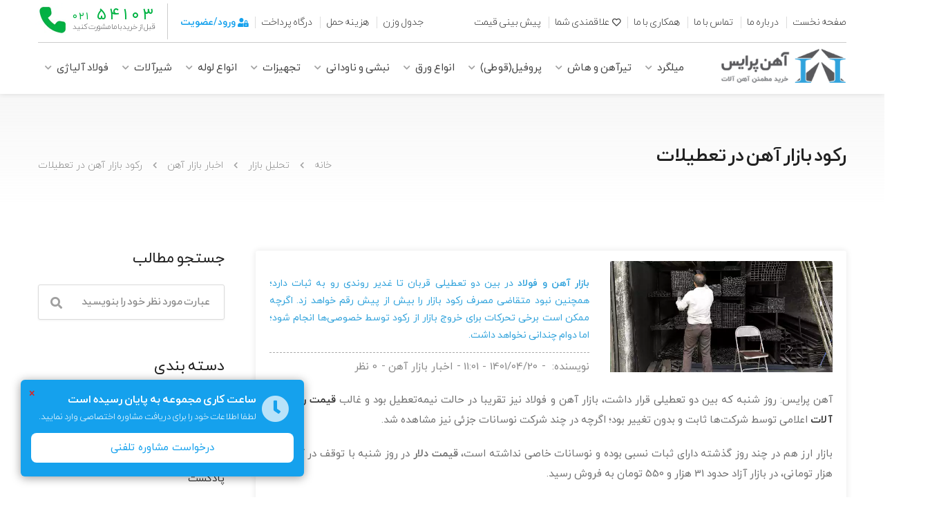

--- FILE ---
content_type: text/html; charset=utf-8
request_url: https://ahanprice.com/Blog/%D8%B1%DA%A9%D9%88%D8%AF-%D8%A8%D8%A7%D8%B2%D8%A7%D8%B1-%D8%A2%D9%87%D9%86-%D8%AF%D8%B1-%D8%AA%D8%B9%D8%B7%DB%8C%D9%84%D8%A7%D8%AA/Post/5115
body_size: 22978
content:

<!DOCTYPE html>
<!--APNS -->
<html lang="fa">
<head>
	<meta name="google-site-verification" content="DalXgJWBWric7qIZgb1peLLc_yce9wmy3eQS8c4djcE" />
    <title>رکود بازار آهن در تعطیلات - آهن پرایس</title>
    
    <meta name="description" content="بازار آهن و فولاد در بین دو تعطیلی قربان تا غدیر روندی رو به ثبات دارد؛ همچنین نبود متقاضی مصرف رکود بازار را بیش از پیش رقم خواهد زد. اگرچه ممکن است برخی تحرکات برای خروج بازار از رکود توسط خصوصی‌ها انجام شود؛ اما دوام چندانی نخواهد داشت." />
    <meta charset="utf-8">
        <meta name="robots" content="index, follow, max-image-preview:large, max-snippet:-1, max-video-preview:-1">
        <meta name="viewport" content="width=device-width, initial-scale=1, maximum-scale=5">
    <link rel="manifest" href="/manifest.json">
    <meta name="msvalidate.01" content="396C76261AC4FD52B98A53AD42175FD2" />
    <meta property="og:title" content="رکود بازار آهن در تعطیلات" />
    <meta property="article:modified_time" content="2022-07-11T06:31:08.033Z" />
    <meta property="og:description" content="بازار آهن و فولاد در بین دو تعطیلی قربان تا غدیر روندی رو به ثبات دارد؛ همچنین نبود متقاضی مصرف رکود بازار را بیش از پیش رقم خواهد زد. اگرچه ممکن است برخی تحرکات برای خروج بازار از رکود توسط خصوصی‌ها انجام شود؛ اما دوام چندانی نخواهد داشت." />
    <meta property="og:locale" content="fa_IR" />
    <meta property="og:type" content="website" />
    <meta property="og:url" content="https://ahanprice.com/Blog/رکود-بازار-آهن-در-تعطیلات/Post/5115" />
    <meta property="og:site_name" content="آهن پرایس" />
        <meta property="og:updated_time" content="2022-07-11T06:31:08.033Z">
    <meta name="twitter:title" content="رکود بازار آهن در تعطیلات" />
    <meta name="twitter:card" content="summary" />
    <meta name="twitter:description" content="بازار آهن و فولاد در بین دو تعطیلی قربان تا غدیر روندی رو به ثبات دارد؛ همچنین نبود متقاضی مصرف رکود بازار را بیش از پیش رقم خواهد زد. اگرچه ممکن است برخی تحرکات برای خروج بازار از رکود توسط خصوصی‌ها انجام شود؛ اما دوام چندانی نخواهد داشت." />
    <meta name="twitter:site" content="@ahan_price" />
    <meta name="twitter:creator" content="@ahan_price">
        <meta property="og:image" content="https://ahanprice.com/Content/Images/Blog/5115.jpg">
        <meta name="twitter:image" content="https://ahanprice.com/Content/Images/Blog/5115.jpg" />
    <meta property="og:image:width" content="1765">
    <meta property="og:image:height" content="505">
    <meta property="og:image:alt" content="رکود بازار آهن در تعطیلات | آهن پرایس">
    <meta property="og:image:type" content="image/jpg">
    <link rel="shortcut icon" type="image/png" href="/content/themes/images/favicon.png" />
    
        <link rel="canonical" href="https://ahanprice.com/Blog/رکود-بازار-آهن-در-تعطیلات/Post/5115" />
            <link rel="next" href="https://ahanprice.com/Blog/نمودار-قیمت-ناودانی-در-سال-1401/Post/5116" />
            <link rel="prev" href="https://ahanprice.com/Blog/تحلیل-بازار-آهن-در-هفته-دوم-تیرماه-1401---/Post/5114" />
    <!--meta name="author" content="PARSISA Co. - https://parsisa.ir" -->
    
    <link rel='preload' href='/content/themes/css/bootstrap-grid.css' as="style">
    <link rel='preload' href='/content/themes/css/plugins/revolutionslider.css' as="style">
    <link rel='preload' href='/content/themes/css/style.css?ver=2.3.7' as="style">
    <link rel='preload' href='/content/themes/css/custom.css?ver=2.0.15' as="style">
    <link rel='preload' href='/content/themes/css/colors/main.css' as="style">
    <link rel='preload' href='/content/themes/css/sumoselect.css' as="style">
    <link rel='preload' href='/Content/themes/scripts/Jbox/jBox.min.css' as="style">
    <link rel="stylesheet" href="/content/themes/css/style.css?ver=2.3.7">
    <link rel="stylesheet" href="/content/themes/css/custom.css?ver=2.0.15">
    <link rel="stylesheet" href="/content/themes/css/colors/main.css">
    <link rel="stylesheet" href="/content/themes/css/sumoselect.css">
    <link rel="stylesheet" href="/Content/themes/scripts/Jbox/jBox.min.css">
    <link rel='preload' href='/Content/Fonts/fontawesome/css/all.min.css' as="style">
    <link href="/Content/Fonts/fontawesome/css/all.min.css" rel="stylesheet">
    <script type="text/javascript" src="/Content/themes/scripts/jquery-2.2.0.min.js"></script>
    <script src="/Content/assets/js/jquery.unobtrusive-ajax.min.js"></script>
    

    <script>
        (function (w, d, s, l, i) {
            w[l] = w[l] || []; w[l].push({
                'gtm.start':
                    new Date().getTime(), event: 'gtm.js'
            }); var f = d.getElementsByTagName(s)[0],
                j = d.createElement(s), dl = l != 'dataLayer' ? '&l=' + l : ''; j.async = true; j.src =
                    'https://www.googletagmanager.com/gtm.js?id=' + i + dl; f.parentNode.insertBefore(j, f);
        })(window, document, 'script', 'dataLayer', 'GTM-WFRJL8H');</script>
    <!-- End Google Tag Manager -->

<meta name="ahrefs-site-verification" content="587ee6b20b4f0d90277ac1b9a3a99cb074d10d3bb4b723519f632b014b24ea6c">

</head>
<body>
    <div id="wrapper">
        <header id="header-container">
            <div id="header">
                <div class="container">
                    <div class="topmenu">
                        <p>
                                <a onclick="gtag_report_conversion();return false;" class="dc-call" href="tel:02154103" id="di-call" title="تماس با آهن پرایس"><small>۰۲۱</small>۵۴۱۰۳</a>
                            <img class="lazy" data-src="/Content/Images/theme/gcall.webp" alt="تماس">
                            <span>قبل از خرید با ما مشورت کنید</span>
                        </p>
                        <ul>
                            <li><a href="/">صفحه نخست</a></li>
                            <li><a href="/درباره-ما" title="درباره آهن پرایس">درباره ما</a></li>
                            <li><a href="/تماس-با-ما" title="تماس با آهن پرایس">تماس با ما</a></li>
                            <li><a rel="nofollow" title="همکاری  با آهن پرایس" target="_blank" href="/Landing/Cooperation">همکاری با ما</a></li>
                            <li><a rel="nofollow" href="/علاقه-مندی" title="لیست علاقمندی ها"><i class="far fa-heart"></i>علاقمندی شما</a></li>
                            <li><a href="/Blog/Forecast" title="پیش بینی قیمت">پیش بینی قیمت</a></li>

                            
                        </ul>
                        <ul>
                            <li><a href="/جدول-وزن-آهن-آلات" title="جدول وزن آهن آلات">جدول وزن</a></li>
                            <li><a rel="nofollow" href="/هزینه-حمل-بار" title="هزینه حمل بار در آهن پرایس">هزینه حمل</a></li>
                            
                            
                            <li><a rel="nofollow" target="_blank" href="/درگاه-پرداخت" title="درگاه پراداخت آنلاین">درگاه پرداخت</a></li>
                                <li><a rel="nofollow" style="color: #15a1ed;font-weight: 600;" id="popup-with-login" href="#sign-in-dialog" title="ورود | عضویت"><i class="fas fa-user-lock"></i> ورود/عضویت</a></li>

                        </ul>

                    </div>
                </div>
                <div class="container">

                    <div class="left-side">
                        <div id="logo">
                            <a title="قیمت روز آهن" href="/"><img src="/content/images/theme/logo-ap.webp" width="172" height="52" alt="آهن پرایس"></a>
                        </div>
                        
                            <div class="pricetelt">
                                <a href="tel:02154103" id="mt-call">
                                    <img class="lazy" data-src="/Content/images/theme/gcall.webp" alt="تماس با آهن پرایس">
                                    <strong>۰۲۱-۵۴۱۰۳</strong>
                                    <span>قبل از خرید مشورت کن!</span>
                                </a>
                            </div>

                        
                        <nav id="navigation" class="style-1">
                            <ul id="responsive" class="nmsul">
                                <li class="mobileshow-menu">
                                    <a href="/" title="قیمت روز آهن آلات ساختمانی">صفحه نخست</a>
                                </li>
                                <li>
                                    <a href="/Price/میلگرد-آجدار" title="'میلگرد">میلگرد</a>
                                    <ul id="sm-milgerd">
                                        <li class="submenuimg">
                                            <img class="lazy" data-src="/Content/Images/Menu/میلگرد-آجدار.webp" alt="قیمت روز انواع میلگرد" />
                                        </li>
                                        <li>
                                            <a data-title="میلگرد-آجدار" title="قیمت روز میلگرد آجدار" href="/Price/میلگرد-آجدار">قیمت میلگرد آجدار</a>
                                            <ul id="sm-milgerd-size-sub">
                                                <li class="mobileshow-menu"><a data-title="میلگرد-آجدار" title="قیمت روز میلگرد آجدار" href="/Price/میلگرد-آجدار">قیمت میلگرد آجدار</a> </li>
                                                <li>
                                                    <a data-title="میلگرد-آجدار-سایز" title="کارخانه های میلگرد" href="#">کارخانجات میلگرد</a>
                                                    <ul id="sm-milgerd-factory-sub" class="factoryul">
                                                        <li><a data-title="قیمت-میلگرد-کارخانه-ابرکوه" title="قیمت میلگرد کارخانه ابرکوه" href="/Price/میلگرد-آجدار/کارخانه-ابرکوه">قیمت میلگرد ابرکوه</a></li>
                                                        <li><a data-title="قیمت-میلگرد-کارخانه-آذر فولاد-امین" title="قیمت میلگرد کارخانه آذر فولاد امین" href="/Price/میلگرد-آجدار/کارخانه-آذر-فولاد-امین">قیمت میلگرد آذر فولاد امین</a></li>
                                                        <li><a data-title="قیمت-میلگرد-کارخانه-آریان-فولاد" title="قیمت میلگرد کارخانه آریان فولاد" href="/Price/میلگرد-آجدار/کارخانه-آریان-فولاد">قیمت میلگرد آریان فولاد</a></li>
                                                        <li><a data-title="قیمت-میلگرد-کارخانه-امیرکبیر-خزر" title="قیمت میلگرد کارخانه امیرکبیر خزر" href="/Price/میلگرد-آجدار/کارخانه-امیرکبیر-خزر">قیمت میلگرد امیرکبیر خزر</a></li>
                                                        <li><a data-title="قیمت-میلگرد-کارخانه-آناهیتا-گیلان" title="قیمت میلگرد کارخانه آناهیتا گیلان" href="/Price/میلگرد-آجدار/کارخانه-آناهیتا-گیلان">قیمت میلگرد آناهیتا گیلان</a></li>
                                                        <li><a data-title="قیمت-میلگرد-کارخانه-بافق-یزد" title="قیمت میلگرد کارخانه بافق یزد" href="/Price/میلگرد-آجدار/کارخانه-بافق-یزد">قیمت میلگرد بافق یزد</a></li>
                                                        <li><a data-title="قیمت-میلگرد-کارخانه-بردسیر-کرمان" title="قیمت میلگرد کارخانه بردسیر کرمان" href="/Price/میلگرد-آجدار/کارخانه-بردسیر-کرمان">قیمت میلگرد بردسیر کرمان</a></li>
                                                        <li><a data-title="قیمت-میلگرد-کارخانه-پردیس-آذربایجان" title="قیمت میلگرد کارخانه پردیس آذربایجان" href="/Price/میلگرد-آجدار/کارخانه-پردیس-آذربایجان">قیمت میلگرد پردیس آذربایجان</a></li>
                                                        <li><a data-title="قیمت-میلگرد-کارخانه-پرشین فولاد" title="قیمت میلگرد کارخانه پرشین فولاد" href="/Price/میلگرد-آجدار/کارخانه-پرشین-فولاد">قیمت میلگرد پرشین فولاد</a></li>
                                                        <li><a data-title="قیمت-میلگرد-کارخانه-خرمدشت-تاکستان" title="قیمت میلگرد کارخانه خرمدشت تاکستان" href="/Price/میلگرد-آجدار/کارخانه-خرمدشت-تاکستان">قیمت میلگرد خرمدشت تاکستان</a></li>
                                                        <li><a data-title="قیمت-میلگرد-کارخانه-ذوب-آهن-اصفهان" title="قیمت میلگرد کارخانه ذوب آهن اصفهان" href="/Price/میلگرد-آجدار/کارخانه-ذوب-آهن-اصفهان">قیمت میلگرد ذوب آهن اصفهان</a></li>
                                                        <li><a data-title="قیمت-میلگرد-کارخانه-راد-همدان" title="قیمت میلگرد کارخانه راد همدان" href="/Price/میلگرد-آجدار/کارخانه-راد-همدان">قیمت میلگرد راد همدان</a></li>
                                                        <li><a data-title="قیمت-میلگرد-کارخانه-سمنان" title="قیمت میلگرد کارخانه سمنان" href="/Price/میلگرد-آجدار/کارخانه-سمنان">قیمت میلگرد سمنان</a></li>
                                                        <li><a data-title="قیمت-میلگرد-کارخانه-سیادن-ابهر" title="قیمت میلگرد کارخانه سیادن ابهر" href="/Price/میلگرد-آجدار/کارخانه-سیادن-ابهر">قیمت میلگرد سیادن ابهر</a></li>
                                                        <li><a data-title="قیمت-میلگرد-کارخانه-شاهین-بناب" title="قیمت میلگرد کارخانه شاهین بناب" href="/Price/میلگرد-آجدار/کارخانه-شاهین-بناب">قیمت میلگرد شاهین بناب</a></li>
                                                        <li><a data-title="قیمت-میلگرد-کارخانه-ظفر-بناب" title="قیمت میلگرد کارخانه ظفر بناب" href="/Price/میلگرد-آجدار/کارخانه-ظفر-بناب">قیمت میلگرد ظفر بناب</a></li>
                                                        <li><a data-title="قیمت-میلگرد-کارخانه-فایکو" title="قیمت میلگرد کارخانه فایکو" href="/Price/میلگرد-آجدار/کارخانه-فایکو">قیمت میلگرد فایکو</a></li>
                                                        <li><a data-title="قیمت-میلگرد-کارخانه-فولاد-یزد" title="قیمت میلگرد کارخانه فولاد یزد" href="/Price/میلگرد-آجدار/کارخانه-فولاد-یزد">قیمت میلگرد فولاد یزد</a></li>
                                                        <li><a data-title="قیمت-میلگرد-کارخانه-قائم-اصفهان" title="قیمت میلگرد کارخانه قائم اصفهان" href="/Price/میلگرد-آجدار/کارخانه-قائم-اصفهان">قیمت میلگرد قائم اصفهان</a></li>
                                                        <li><a data-title="قیمت-میلگرد-کارخانه-کویر-کاشان" title="قیمت میلگرد کارخانه کویر کاشان" href="/Price/میلگرد-آجدار/کارخانه-کویر-کاشان">قیمت میلگرد کویر کاشان</a></li>
                                                        <li><a data-title="قیمت-میلگرد-کارخانه-نیشابور" title="قیمت میلگرد کارخانه نیشابور" href="/Price/میلگرد-آجدار/کارخانه-نیشابور">قیمت میلگرد نیشابور</a></li>
                                                        <li><a data-title="قیمت-میلگرد-کارخانه-سیرجان" title="قیمت میلگرد کارخانه سیرجان کرمان" href="/Price/میلگرد-آجدار/کارخانه-سیرجان">قیمت میلگرد سیرجان کرمان</a></li>
                                                        <li><a data-title="قیمت-میلگرد-کارخانه-میانه" title="قیمت میلگرد کارخانه میانه" href="/Price/میلگرد-آجدار/کارخانه-میانه">قیمت میلگرد میانه</a></li>
                                                        <li><a data-title="قیمت-میلگرد-کارخانه-کوثر-اهواز" title="قیمت میلگرد کارخانه کوثر اهواز" href="/Price/میلگرد-آجدار/کارخانه-کوثر-اهواز">قیمت میلگرد کوثر اهواز</a></li>
                                                        <li><a data-title="قیمت-میلگرد-کارخانه-شاهرود" title="قیمت میلگرد کارخانه شاهرود" href="/Price/میلگرد-آجدار/کارخانه-شاهرود">قیمت میلگرد شاهرود</a></li>
                                                    </ul>
                                                </li>
                                                <li>
                                                    <a data-title="میلگرد-آجدار-کارخانه" title="سایز های میلگرد " href="#">سایزهای میلگرد</a>
                                                    <ul id="sm-milgerd-size-sub">
                                                        <li class="mobileshow-menu"><a data-title="میلگرد-آجدار" title="قیمت روز میلگرد آجدار" href="/Price/میلگرد-آجدار">قیمت میلگرد آجدار</a> </li>
                                                        <li><a data-title="میلگرد-آجدار-سایز-8" title="قیمت روز میلگرد آجدار سایز 8" href="/Price/میلگرد-آجدار/سایز-8">قیمت میلگرد 8</a></li>
                                                        <li><a data-title="میلگرد-آجدار-سایز-12" title="قیمت روز میلگرد آجدار سایز 12" href="/Price/میلگرد-آجدار/سایز-12">قیمت میلگرد 12</a></li>
                                                        <li><a data-title="میلگرد-آجدار-سایز-14" title="قیمت روز میلگرد آجدار سایز 14" href="/Price/میلگرد-آجدار/سایز-14">قیمت میلگرد 14</a></li>
                                                        <li><a data-title="میلگرد-آجدار-سایز-16" title="قیمت روز میلگرد آجدار سایز 16" href="/Price/میلگرد-آجدار/سایز-16">قیمت میلگرد 16</a></li>
                                                        <li><a data-title="میلگرد-آجدار-سایز-18" title="قیمت روز میلگرد آجدار سایز 18" href="/Price/میلگرد-آجدار/سایز-18">قیمت میلگرد 18</a></li>
                                                        <li><a data-title="میلگرد-آجدار-سایز-20" title="قیمت روز میلگرد آجدار سایز 20" href="/Price/میلگرد-آجدار/سایز-20">قیمت میلگرد 20</a></li>
                                                        <li><a data-title="میلگرد-آجدار-سایز-22" title="قیمت روز میلگرد آجدار سایز 22" href="/Price/میلگرد-آجدار/سایز-22">قیمت میلگرد 22</a></li>
                                                        <li><a data-title="میلگرد-آجدار-سایز-25" title="قیمت روز میلگرد آجدار سایز 25" href="/Price/میلگرد-آجدار/سایز-25">قیمت میلگرد 25</a></li>
                                                        <li><a data-title="میلگرد-آجدار-سایز-28" title="قیمت روز میلگرد آجدار سایز 28" href="/Price/میلگرد-آجدار/سایز-28">قیمت میلگرد 28</a></li>
                                                        <li><a data-title="میلگرد-آجدار-سایز-32" title="قیمت روز میلگرد آجدار سایز 32" href="/Price/میلگرد-آجدار/سایز-32">قیمت میلگرد 32</a></li>
                                                    </ul>
                                                </li>
                                            </ul>
                                        </li>
                                        <li><a data-title="میلگرد-ساده" title="قیمت روز میلگرد ساده" href="/Price/میلگرد-ساده">قیمت میلگرد ساده</a></li>
                                        <li>
                                            <a data-title="محصولات-مفتولی" href="#" title="محصولات مفتولی">محصولات مفتولی</a>
                                            <ul id="sm-maftoli-sub" class="factoryul">
                                                <li><a data-title="رابیتس" title="قیمت روز رابیتس" href="/Price/رابیتس">قیمت رابیتس</a></li>
                                                <li><a data-title="مش" title="قیمت روز مش" href="/Price/مش">قیمت مش</a></li>
                                                <li><a data-title="سیم-آرماتور" title="قیمت روز سیم آرماتور" href="/Price/سیم-آرماتور">قیمت سیم آرماتور</a></li>
                                                <li><a data-title="توری" title="قیمت روز توری" href="/Price/توری">قیمت توری</a></li>
                                                <li><a data-title="مفتول-مسوار" title="قیمت روز مفتول مسوار" href="/Price/مفتول-مسوار">قیمت مفتول مسوار</a></li>
                                                <li><a data-title="سیم-مفتول-سیاه" title="قیمت روز سیم مفتول سیاه" href="/Price/سیم-مفتول-سیاه">قیمت سیم مفتول سیاه</a></li>
                                                <li><a data-title="کلاف-آنیل-فسفات" title="قیمت روز کلاف آنیل فسفات" href="/Price/کلاف-آنیل-فسفات">قیمت کلاف آنیل فسفات</a></li>
                                                <li><a data-title="مفتول-فنر" title="قیمت روز مفتول فنر" href="/Price/مفتول-فنر">قیمت مفتول فنر</a></li>
                                                <li><a data-title="مفتول-حرارتی" title="قیمت روز مفتول حرارتی" href="/Price/مفتول-حرارتی">قیمت مفتول حرارتی</a></li>
                                                <li><a data-title="مفتول کلاف-آهنی-آنیل-فسفات" title="قیمت روز مفتول کلاف آهنی آنیل فسفات" href="/Price/مفتول-کلاف-آهنی-آنیل-فسفات">قیمت مفتول کلاف آهنی آنیل فسفات</a></li>
                                            </ul>
                                        </li>
                                        <li><a data-title="بولت" title="قیمت روز بولت" href="/Price/بولت">قیمت بولت</a></li>
                                        <li><a data-title="زیگزاگ" title="قیمت روز زیگزاگ" href="/Price/زیگزاگ">قیمت زیگزاگ</a></li>

                                    </ul>
                                </li>
                                <li>
                                    <a href="/Price/تیرآهن" title="تیرآهن">تیرآهن و هاش</a>
                                    <ul id="sm-tirahan">
                                        <li class="submenuimg">
                                            <img class="lazy" data-src="/Content/Images/Menu/تیرآهن.webp" alt="انواع تیرآهن و هاش" />
                                        </li>

                                        <li>
                                            <a data-title="تیرآهن" title="قیمت روز تیرآهن" href="/Price/تیرآهن">قیمت تیرآهن</a>
                                            <ul id="sm-tirahan-siz-sub">
                                                <li class="mobileshow-menu"><a data-title="تیرآهن" title="قیمت روز تیرآهن" href="/Price/تیرآهن">قیمت تیرآهن</a></li>
                                                <li>
                                                    <a data-title="تیرآهن-کارخانه" title="کارخانه های تیرآهن" href="#">کارخانجات تیرآهن</a>
                                                    <ul id="sm-tirahan-factory-sub" class="factoryul">
                                                        <li><a data-title="قیمت-تیرآهن-کارخانه-ذوب-آهن-اصفهان" title="قیمت تیرآهن کارخانه ذوب آهن اصفهان" href="/Price/تیرآهن/کارخانه-ذوب-آهن-اصفهان">قیمت تیرآهن ذوب آهن اصفهان</a></li>
                                                        <li><a data-title="قیمت-تیرآهن-کارخانه-ظفر-بناب" title="قیمت تیرآهن کارخانه ظفر بناب" href="/Price/تیرآهن/کارخانه-ظفر-بناب">قیمت تیرآهن ظفر بناب</a></li>
                                                        <li><a data-title="قیمت-تیرآهن-کارخانه-فایکو" title="قیمت تیرآهن کارخانه فایکو" href="/Price/تیرآهن/کارخانه-فایکو">قیمت تیرآهن فایکو</a></li>
                                                        <li><a data-title="قیمت-تیرآهن-کارخانه-فولاد-یزد" title="قیمت تیرآهن کارخانه فولاد یزد" href="/Price/تیرآهن/کارخانه-فولاد-یزد">قیمت تیرآهن فولاد یزد</a></li>
                                                        <li><a data-title="قیمت-تیرآهن-کارخانه-کرمانشاه" title="قیمت تیرآهن کارخانه کرمانشاه" href="/Price/تیرآهن/کارخانه-کرمانشاه">قیمت تیرآهن کرمانشاه</a></li>
                                                        <li><a data-title="قیمت-تیرآهن-کارخانه-کوثر-اهواز" title="قیمت تیرآهن کارخانه کوثر اهواز" href="/Price/تیرآهن/کارخانه-کوثر-اهواز">قیمت تیرآهن کوثر اهواز</a></li>
                                                        <li><a data-title="قیمت-تیرآهن-کارخانه-ماهان" title="قیمت تیرآهن کارخانه ماهان" href="/Price/تیرآهن/کارخانه-ماهان">قیمت تیرآهن ماهان</a></li>
                                                    </ul>
                                                </li>
                                                <li>
                                                    <a data-title="تیرآهن-سایز" title="سایز های تیرآهن" href="#">سایز های تیرآهن</a>
                                                    <ul id="sm-tirahan-siz-sub">
                                                        <li class="mobileshow-menu"><a data-title="تیرآهن" title="قیمت روز تیرآهن" href="/Price/تیرآهن">قیمت تیرآهن</a></li>
                                                        <li><a data-title="تیرآهن-سایز-12" title="قیمت روز تیرآهن سایز 12" href="/Price/تیرآهن/سایز-12">تیرآهن سایز 12</a></li>
                                                        <li><a data-title="تیرآهن-سایز-14" title="قیمت روز تیرآهن سایز 14" href="/Price/تیرآهن/سایز-14">تیرآهن سایز 14</a></li>
                                                        <li><a data-title="تیرآهن-سایز-16" title="قیمت روز تیرآهن سایز 16" href="/Price/تیرآهن/سایز-16">تیرآهن سایز 16</a></li>
                                                        <li><a data-title="تیرآهن-سایز-18" title="قیمت روز تیرآهن سایز 18" href="/Price/تیرآهن/سایز-18">تیرآهن سایز 18</a></li>
                                                        <li><a data-title="تیرآهن-سایز-20" title="قیمت روز تیرآهن سایز 20" href="/Price/تیرآهن/سایز-20">تیرآهن سایز 20</a></li>
                                                        <li><a data-title="تیرآهن-سایز-22" title="قیمت روز تیرآهن سایز 22" href="/Price/تیرآهن/سایز-22">تیرآهن سایز 22</a></li>
                                                        <li><a data-title="تیرآهن-سایز-24" title="قیمت روز تیرآهن سایز 24" href="/Price/تیرآهن/سایز-24">تیرآهن سایز 24</a></li>
                                                        <li><a data-title="تیرآهن-سایز-27" title="قیمت روز تیرآهن سایز 27" href="/Price/تیرآهن/سایز-27">تیرآهن سایز 27</a></li>
                                                        <li><a data-title="تیرآهن-سایز-30" title="قیمت روز تیرآهن سایز 30" href="/Price/تیرآهن/سایز-30">تیرآهن سایز 30</a></li>
                                                    </ul>
                                                </li>

                                            </ul>
                                        </li>
                                        <li><a data-title="هاش" title="قیمت روز هاش" href="/Price/هاش">قیمت هاش</a></li>
                                        <li><a data-title="لانه-زنبوری" title="قیمت روزانه لانه زنبوری" href="/Price/لانه-زنبوری">قیمت لانه زنبوری</a></li>
                                    </ul>
                                </li>
                                <li>
                                    <a href="/Price/پروفیل" title="پروفیل">پروفیل(قوطی)</a>
                                    <ul id="sm-profil">
                                        <li class="submenuimg">
                                            <img class="lazy" data-src="/Content/Images/Menu/پروفیل.webp" alt="قیمت انواع پروفیل و قوطی" />
                                        </li>
                                        <li><a data-title="پروفیل-ساختمانی" title="قیمت روز پروفیل" href="/Price/پروفیل">قیمت پروفیل ساختمانی</a></li>
                                        <li><a data-title="پروفیل-z" title="قیمت روز پروفیل Z زد" href="/Price/پروفیل-Z">قیمت پروفیل Z</a></li>
                                        <li><a data-title="پروفیل-صنعتی" title="قیمت روز پروفیل صنعتی" href="/Price/پروفیل-صنعتی">قیمت پروفیل صنعتی</a></li>
                                        <li><a data-title="پروفیل-مبلی" title="قیمت روز پروفیل مبلی" href="/Price/پروفیل-مبلی">قیمت پروفیل مبلی</a></li>
                                        <li><a data-title="پروفیل-گالوانیزه" title="قیمت روز پروفیل گالوانیزه" href="/Price/پروفیل-گالوانیزه">قیمت پروفیل گالوانیزه</a></li>
                                        <li><a data-title="پروفیل-آلومینیوم" title="قیمت روز پروفیل آلومینیوم" href="/Price/پروفیل-آلومینیوم">قیمت پروفیل آلومینیوم</a></li>
                                    </ul>
                                </li>
                                <li>
                                    <a href="/Price/ورق-سیاه" title="ورق">انواع ورق</a>
                                    <ul id="sm-varagh">
                                        <li class="submenuimg">
                                            <img class="lazy" data-src="/Content/Images/Menu/ورق-سیاه.webp" alt="قیمت لحظه ای انواع ورق" />
                                        </li>
                                        <li><a data-title="ورق-روغنی" title="قیمت روز ورق روغنی" href="/Price/ورق-روغنی">قیمت ورق روغنی</a></li>
                                        <li><a data-title="ورق-گالوانیزه" title="قیمت روز ورق گالوانیزه" href="/Price/ورق-گالوانیزه">قیمت ورق گالوانیزه</a></li>
                                        <li><a data-title="ورق-رنگی" title="قیمت روز ورق رنگی" href="/Price/ورق-رنگی">قیمت ورق رنگی</a></li>
                                        <li><a data-title="ورق-استیل" title="قیمت روز ورق استیل" href="/Price/ورق-استیل">قیمت ورق استیل</a></li>
                                        <li><a data-title="ورق-آلومینیوم" title="قیمت روز ورق آلومینیوم" href="/Price/ورق-آلومینیوم">قیمت ورق آلومینیوم</a></li>
                                        <li><a data-title="ساندویچ-پانل" title="قیمت روز ساندویچ پانل" href="/Price/ساندویچ-پانل">قیمت ساندویچ پانل</a></li>
                                        <li><a data-title="عرشه-فولادی" title="قیمت روز عرشه فولادی" href="/Price/عرشه-فولادی">قیمت عرشه فولادی</a></li>

                                        <li style="border-top: 1px solid #ececec;"><a data-title="ورق-سیاه" title="قیمت روز ورق سیاه" href="/Price/ورق-سیاه">قیمت ورق سیاه</a></li>
                                        <li><a data-title="ورق-آجدار" title="قیمت روز ورق آجدار" href="/Price/ورق-آجدار">قیمت ورق آجدار</a></li>
                                        <li><a data-title="تسمه-آهن" title="قیمت روز تسمه آهن" href="/Price/تسمه-آهن">قیمت تسمه آهن</a></li>
                                        <li><a data-title="ورق-اسیدشویی" title="قیمت روز ورق اسیدشویی" href="/Price/ورق-اسیدشویی">قیمت ورق اسیدشویی</a></li>

                                        <li><a data-title="ورق-سیاه" title="قیمت روز ورق st52" href="/Price/ورق-st52">قیمت ورق st52</a></li>
                                        <li><a data-title="ورق-سیاه" title="قیمت روز ورق A516" href="/Price/ورق-A516">قیمت ورق A516</a></li>
                                        <li><a data-title="ورق-سیاه" title="قیمت روز ورق A283" href="/Price/ورق-A283">قیمت ورق A283</a></li>

                                    </ul>
                                </li>
                                <li>
                                    <a href="/Price/نبشی" title="نبشی">نبشی و ناودانی</a>
                                    <ul id="sm-nabshi">
                                        <li class="submenuimg">
                                            <img class="lazy" data-src="/Content/Images/Menu/نبشی.webp" alt="انواع نبشی و ناودانی" />
                                        </li>
                                        <li><a data-title="نبشی" title="قیمت روز نبشی" href="/Price/نبشی">قیمت نبشی</a></li>
                                        <li><a data-title="سپری" title="قیمت روز سپری" href="/Price/سپری">قیمت سپری</a></li>
                                        <li><a data-title="ناودانی" title="قیمت روز ناودانی ایرانی" href="/Price/ناودانی-ایرانی">قیمت ناودانی ایرانی</a></li>
                                        <li><a data-title="ناودانی" title="قیمت روز ناودانی اروپایی" href="/Price/ناودانی-اروپایی">قیمت ناودانی اروپایی</a></li>
                                    </ul>
                                </li>

                                <li>
                                    <a href="/Price/فلنج-کور" title="تجهیزات">تجهیزات</a>
                                    <ul id="sm-etesalat">
                                        <li class="submenuimg">
                                            <img class="lazy" data-src="/content/images/menu/فلنج-کور.webp" alt="قیمت روز انواع اتصالات" />
                                        </li>
                                        <li>
                                            <a data-title="فلنج-کور" title="اتصالات" href="#">اتصالات</a>
                                            <ul id="sm-etesalat-sub" class="factoryul">
                                                <li><a data-title="فلنج-کور" title="قیمت روز فلنج کور" href="/Price/فلنج-کور">قیمت فلنج کور</a></li>
                                                <li><a data-title="فلنج-گلودار" title="قیمت روز فلنج گلودار" href="/Price/فلنج-گلودار">قیمت فلنج گلودار</a></li>
                                                <li><a data-title="فلنج-دنده-ای" title="قیمت روز فلنج دنده ای" href="/Price/فلنج-دنده-ای">قیمت فلنج دنده ای</a></li>
                                                <li><a data-title="فلنج-اسلیپون" title="قیمت روز فلنج اسلیپون" href="/Price/فلنج-اسلیپون">قیمت فلنج اسلیپون</a></li>
                                                <li><a data-title="تبدیل" title="قیمت روز تبدیل" href="/Price/تبدیل">قیمت تبدیل</a></li>
                                                <li><a data-title="سردنده" title="قیمت روز سردنده" href="/Price/سردنده">قیمت سردنده</a></li>
                                                <li><a data-title="سه-راه" title="قیمت روز سه راه" href="/Price/سه-راه">قیمت سه راه</a></li>
                                                <li><a data-title="کپ" title="قیمت روز کپ" href="/Price/کپ">قیمت کپ</a></li>
                                                <li><a data-title="زانو-جوشی" title="قیمت روز زانو جوشی" href="/Price/زانو-جوشی">قیمت زانو جوشی</a></li>
                                            </ul>
                                        </li>
                                        <li><a data-title="الکترود" title="قیمت روز الکترود" href="/Price/الکترود">قیمت الکترود</a></li>
                                        <li><a data-title="سیم-جوش" title="قیمت روز سیم جوش" href="/Price/سیم-جوش">قیمت سیم جوش</a></li>
                                        <li><a data-title="صفحه-سنگ" title="قیمت روز صفحه سنگ" href="/Price/صفحه-سنگ">قیمت صفحه سنگ</a></li>
                                    </ul>
                                </li>
                                <li>
                                    <a href="/Price/لوله-مانیسمان" title="لوله">انواع لوله</a>
                                    <ul id="sm-lole">
                                        <li class="submenuimg">
                                            <img class="lazy" data-src="/Content/Images/Menu/لوله-مانیسمان.webp" alt="قیمت روز انواع لوله" />
                                        </li>
                                        <li><a data-title="لوله-مانیسمان" title="قیمت روز لوله مانیسمان" href="/Price/لوله-مانیسمان">قیمت لوله مانیسمان</a></li>
                                        <li><a data-title="لوله-گازی" title="قیمت روز لوله گازی" href="/Price/لوله-گازی">قیمت لوله گازی</a></li>
                                        <li><a data-title="لوله-جدار-چاه" title="قیمت روز لوله جدار چاه" href="/Price/لوله-جدار-چاه">قیمت لوله جدار چاه</a></li>
                                        <li><a data-title="لوله-صنعتی" title="قیمت روز لوله صنعتی" href="/Price/لوله-صنعتی">قیمت لوله صنعتی</a></li>
                                        <li><a data-title="لوله-آب" title="قیمت روز لوله آب" href="/Price/لوله-آب">قیمت لوله آب</a></li>
                                        <li><a data-title="لوله-اسپیرال" title="قیمت روز لوله اسپیرال" href="/Price/لوله-اسپیرال">قیمت لوله اسپیرال</a></li>
                                        <li><a data-title="لوله-مبلی" title="قیمت روز لوله مبلی" href="/Price/لوله-مبلی">قیمت لوله مبلی</a></li>
                                        <li><a data-title="لوله-گالوانیزه" title="قیمت روز لوله گالوانیزه" href="/Price/لوله-گالوانیزه">قیمت لوله گالوانیزه</a></li>
                                        <li><a data-title="لوله-داربستی" title="قیمت روز لوله داربستی" href="/Price/لوله-داربستی">قیمت لوله داربستی</a></li>
                                        <li><a data-title="لوازم-داربست" title="قیمت روز لوازم داربست" href="/Price/لوازم-داربست">قیمت لوازم داربست</a></li>
                                    </ul>
                                </li>
                                <li>
                                    <a href="/Price/شیر-کشویی" title="شیرآلات">شیرآلات</a>
                                    <ul id="sm-shiralat">
                                        <li class="submenuimg">
                                            <img class="lazy" data-src="/content/images/menu/شیر-کشویی.webp" alt="قیمت روز انواع شیرآلات" />
                                        </li>
                                        <li><a data-title="شیر-کشویی" title="قیمت روز شیر کشویی" href="/Price/شیر-کشویی">قیمت شیر کشویی</a></li>
                                        <li><a data-title="شیر-سوپاپی" title="قیمت روز شیر سوپاپی" href="/Price/شیر-سوپاپی">قیمت شیر سوپاپی</a></li>
                                        <li><a data-title="شیر-پروانه-ای" title="قیمت روز شیر پروانه" href="/Price/شیر-پروانه-ای">قیمت شیر پروانه ای</a></li>
                                        <li><a data-title="شیر-صافی" title="قیمت روز شیر صافی" href="/Price/شیر-صافی">قیمت شیر صافی</a></li>
                                        <li><a data-title="شیر-یک-طرفه" title="قیمت روز شیر یک طرفه" href="/Price/شیر-یک-طرفه">قیمت شیر یک طرفه</a></li>


                                    </ul>
                                </li>
                                
                                <li>
                                    <a href="/Landing/فولاد-آلیاژی" title="محصولات فولاد آلیاژی">فولاد آلیاژی</a>
                                    <ul id="sm-shiralat">
                                        <li class="submenuimg">
                                            <img class="lazy" data-src="/content/images/menu/فولاد-آلیاژی.webp" alt="قیمت روز انواع محصولات فولاد آلیاژی" />
                                        </li>
                                        <li><a data-title="فولاد-آلیاژی" title="قیمت روز فولاد قالب پلاستیک" href="/Price/فولاد-قالب-پلاستیک">فولاد قالب پلاستیک</a></li>
                                        <li><a data-title="فولاد-آلیاژی" title="قیمت روز فولاد خشکه هوایی" href="/Price/فولاد-خشکه-هوایی">فولاد خشکه هوایی</a></li>
                                        <li><a data-title="فولاد-آلیاژی" title="قیمت روز فولاد سمانته" href="/Price/فولاد-سمانته">فولاد سمانته</a></li>
                                        <li><a data-title="فولاد-آلیاژی" title="قیمت روز فولاد عملیات حرارت پذیر" href="/Price/فولاد-عملیات-حرارت-پذیر">فولاد عملیات حرارت پذیر</a></li>
                                        <li><a data-title="فولاد-آلیاژی" title="قیمت روز فولاد استنلس استیل" href="/Price/فولاد-استنلس-استیل">فولاد استنلس استیل</a></li>
                                        <li><a data-title="فولاد-آلیاژی" title="قیمت روز فولاد سردکار" href="/Price/فولاد-سردکار">فولاد سردکار</a></li>
                                        <li><a data-title="فولاد-آلیاژی" title="قیمت روز فولاد فنر" href="/Price/فولاد-فنر">فولاد فنر</a></li>
                                        <li><a data-title="فولاد-آلیاژی" title="قیمت روز فولاد گرمکار" href="/Price/فولاد-گرمکار">فولاد گرمکار</a></li>
                                        <li><a data-title="فولاد-آلیاژی" title="قیمت روز فولاد ابزار کربنی" href="/Price/فولاد-ابزار-کربنی">فولاد ابزار کربنی</a></li>
                                        <li><a data-title="فولاد-آلیاژی" title="قیمت روز فولاد آستنیتی" href="/Price/فولاد-آستنیتی">فولاد آستنیتی</a></li>
                                        <li><a data-title="فولاد-آلیاژی" title="قیمت روز فولاد اتومات و نیمه اتومات" href="/Price/فولاد-اتومات-و-نیمه-اتومات">فولاد اتومات و نیمه اتومات</a></li>

                                    </ul>
                                </li>
                                
                                <li class="smenucall" style="display:none">
                                    <div>
                                            <a id="dcs-call" href="tel:02154103" title="تماس با آهن پرایس"><small>۰۲۱</small>۵۴۱۰۳</a>
                                        <img src="/Content/Images/theme/gcall.webp" alt="تماس">
                                        <span>قبل از خرید با ما مشورت کنید</span>
                                    </div>
                                </li>
                                <li class="mobileshow-menu">
                                    <a href="/جدول-وزن-آهن-آلات" title="جدول وزن آهن آلات">جدول وزن </a>
                                </li>
                                <li class="mobileshow-menu">
                                    <a rel="nofollow" href="/هزینه-حمل-بار" title="محاسبه هزینه حمل">هزینه حمل</a>
                                </li>
                                <li class="mobileshow-menu">
                                    <a href="#" onclick="return false;" title="اتاق تحلیل">تحلیل بازار</a>
                                    <ul>
                                        <li><a title="تحلیل بازار" href="/Blog">صفحه تحلیل بازار</a></li>
                                        <li><a title="تحلیل و اخبار بازار آهن" href="/Blog/Category/اخبار-بازار-آهن">اخبار بازار آهن</a></li>
                                        <li><a title="اخبار لحظه ای بازار مسکن" href="/Blog/Category/اخبار-بازار-مسکن">اخبار بازار مسکن</a></li>
                                        <li><a title="تحلیل روز و اخبار بازار فولاد" href="/Blog/Category/اخبار-بازار-فولاد">اخبار بازار فولاد</a></li>
                                        <li><a title="دانشنامه آهن آلات" href="/Blog/Category/دانشنامه">دانشنامه</a></li>
                                        <li><a title="دانشنامه تصویری فلزات" href="/Blog/Category/دانشنامه-تصویری-فلزات">دانشنامه تصویری فلزات</a></li>
                                        <li><a title="پادکست بازار آهن" href="/Blog/Category/پادکست">پادکست بازار آهن</a></li>
                                    </ul>
                                </li>
                                <li class="mobileshow-menu">
                                    <a href="/درباره-ما" title="درباره آهن پرایس">درباره ما</a>
                                </li>
                                <li class="mobileshow-menu">
                                    <a href="/تماس-با-ما" title="تماس با آهن پرایس">تماس با ما</a>
                                </li>
                                <li class="mobileshow-menu">
                                    <a href="/خدمات" title="سایر خدمات آهن پرایس">سایر خدمات</a>
                                </li>
                                <li class="cooperation-menu mobileshow-menu">
                                    <a rel="nofollow" title="درگاه پرداخت" href="/درگاه-پرداخت" target="_blank">
                                        <i class="fas fa-credit-card"></i>
                                        درگاه پرداخت
                                    </a>
                                </li>
                                <li class="cooperation-menu mobileshow-menu">
                                    <a rel="nofollow" title="همکاری  با آهن پرایس" href="/Landing/Cooperation/" target="_blank">
                                        <i class="fas fa-briefcase"></i>
                                        همکاری با ما
                                    </a>
                                </li>
                                <li class="cooperation-menu favrite-menu mobileshow-menu">
                                    <a rel="nofollow" title="لیست علاقمندی ها" href="/Base/Favorites">
                                        <i class="fas fa-heart"></i>
                                        علاقمندی شما
                                    </a>
                                </li>

                                <li class="cooperation-menu mobileshow-menu telegram-menu">
                                    <a rel="nofollow" title="کانال تلگرام" href="tg://resolve?domain=AhanPrice">
                                        <i class="fab fa-telegram-plane"></i>
                                        کانال تلگرام
                                    </a>
                                </li>
                                <li class="cooperation-menu mobileshow-menu instagram-menu">
                                    <a rel="nofollow" title="اینستاگرام آهن پرایس" href="https://www.instagram.com/ahan.price" target="_blank">
                                        <i class="fab fa-instagram"></i>
                                        پیج اینستاگرام
                                    </a>
                                </li>
                                <li class="cooperation-menu mobileshow-menu">
                                    <a rel="nofollow" title="استخدام آهن پرایس" href="/استخدام" target="_blank">
                                        <i class="far fa-address-card"></i>
                                        استخدام
                                    </a>
                                </li>

                                <li class=" mobileshow-menu namad-menu">
                                    
                                    <a href="/درباره-ما" title="نماد کسب و کار مجازی"><img alt="نماد کسب و کار مجازی" src="/Content/Images/theme/majazi.png" /></a>
                                    <a href="/درباره-ما" title="نماد ساماندهی"><img alt="نماد ساماندهی" class="lazy" src="/Content/Images/theme/samandehi.png" /></a>
                                    

                                </li>

                            </ul>
                        </nav>
                        <div class="clearfix"></div>

                    </div>

                    

                </div>
            </div>
        </header>
        <div class="clearfix"></div>

        
<div id="titlebar" class="gradient">
    <div class="container">
        <div class="row">
            <div class="col-md-12 pnc">
                <h1>رکود بازار آهن در تعطیلات</h1>
                <span></span>
                <nav id="breadcrumbs" class="postnav">
                    <ul>
                        <li><a href="/" title="آهن پرایس">خانه</a></li>
                        <li><a href="/Blog" title="تحلیل بازار">تحلیل بازار</a></li>
                        <li><a href="/Blog/Category/اخبار-بازار-آهن" title="اخبار بازار آهن">اخبار بازار آهن</a></li>
                        <li>رکود بازار آهن در تعطیلات</li>
                    </ul>
                </nav>
            </div>
        </div>
    </div>
</div>
<div class="container">

    <div class="blog-page">
        <div class="row">

            <div class="col-lg-9 col-md-8 padding-left-30">
                <div class="blog-post single-post">
                    <div class="post-content pnc">
                            <div class="row">
                                <div class="col-md-5">
                                    <img class="post-img" src="/Content/Images/Blog/5115.jpg" onerror="this.src='/Content/themes/images/noimg.jpg'" alt="رکود بازار آهن در تعطیلات">
                                </div>
                                <div class="col-md-7 posttitle">
                                    
                                    <div class="bd-shortcontent">
                                        <p dir="RTL" style="margin-left:0cm; margin-right:0cm; text-align:justify"><strong>بازار آهن و فولاد </strong>در بین دو تعطیلی قربان تا غدیر روندی رو به ثبات دارد؛ همچنین نبود متقاضی مصرف رکود بازار را بیش از پیش رقم خواهد زد. اگرچه ممکن است برخی تحرکات برای خروج بازار از رکود توسط خصوصی&zwnj;ها انجام شود؛ اما دوام چندانی نخواهد داشت.</p>


                                    </div>
                                    <ul class="post-meta">
                                            <li>نویسنده: <a href="/author/samira-afshar"></a></li>
                                        <li>1401/04/20  -  11:01</li>
                                        <li><a title="تحلیل و اخبار بازار آهن" href="/Blog/Category/اخبار-بازار-آهن">اخبار بازار آهن</a></li>
                                        <li><a href="#" onclick="return false;">0 نظر</a></li>
                                    </ul>
                                </div>
                            </div>


                        <p>آهن پرایس: روز شنبه که بین دو تعطیلی قرار داشت، بازار آهن و فولاد نیز تقریبا در حالت نیمه&zwnj;تعطیل بود و غالب <a href="/"><strong>قیمت&zwnj; روز آهن آلات</strong></a> اعلامی توسط شرکت&zwnj;ها ثابت و بدون تغییر بود؛ اگرچه در چند شرکت نوسانات جزئی نیز مشاهده شد.</p>

<p>بازار ارز هم در چند روز گذشته دارای ثبات نسبی بوده و نوسانات خاصی نداشته است، <strong>قیمت دلار</strong> در روز شنبه با توقف در کانال 31 هزار تومانی، در بازار آزاد حدود 31 هزار و 550 تومان به فروش رسید.</p>

<h2>تحلیل روزانه بازار آهن و فولاد</h2>

<p>روز شنبه فعالیت خاصی در بازار آهن و فولاد مشاهده نشد و جز چند شرکت که کاهش 200 تومانی داشتند، غالب مبادی فروش <strong>نرخ روز میلگرد آجدار</strong> را با ثبات قیمت اعلام کردند، به طوری که کف بازار میلگرد در بازه 16 هزار و 700 الی 16 هزار و 900 تومان قرار دارد. <a href="/Price/تیرآهن"><strong>نرخ روز تیرآهن</strong></a> نیز در بخش شاخه&zwnj;فروشی و هم در بخش کیلوفروشی بدون تغییر اعلام قیمت شد.</p>

<p>قیمت ناودانی ایرانی و نبشی نیز به همین منوال بوده و ثبات داشتند، همچنین قیمت انواع ورق&zwnj;های گرم مانند ورق سیاه، ورق استیل و ورق&zwnj;های سرد گالوانیزه، روغنی و رنگی هم مانند سایر محصولات فولادی بدون تغییر قیمت بود. <strong>نرخ روز پروفیل</strong> و انواع لوله&zwnj;های گازی، داربستی و ... نیز با ثبات نسبی همراه بودند.</p>

<p><a href="/Price/ورق-گالوانیزه"><img alt="" src="/Content/Images/Editor/نرخ روز ورق گالوانیزه-EHRptp.jpg" style="width:100%" /></a></p>

<p>در بازه زمانی فعلی که بازار در حالت رکود قرار دارد، به نظر می&zwnj;رسد مدتی به همین منوال بماند زیرا محرکی که بتواند بازار آهن را از این رکود خارج کرده و قیمت&zwnj;ها را افزایش دهد، وجود ندارد.</p>

<p>گواه این امر نیز معاملات آهن اسفنجی در عرضه روز شنبه بود که استقبال چندانی نداشت؛ اگرچه ممکن است برخی خصوصی&zwnj;ها با ایجاد تحرکاتی موجب افزایش قیمت&zwnj;ها شوند که در این صورت نیز نوسانات افزایشی تداوم نخواهد داشت، زیرا بازار به شدت با ضعف تقاضا روبه&zwnj;رو است.</p>

<p>محمدصادق چیت&zwnj;ساز عضو هیأت مدیره اتحادیه صنفی توزیع&zwnj;کنندگان آهن و فولاد کشور نرخ محصولات عرضه شده در بورس کالا را در مقایسه با بازار آزاد بسیار بالا دانست و اظهار کرد: افت نرخ محصولات فولادی در بازار جهانی به کاهش نرخ مواد اولیه همچون آهن اسنفجی و ... منجر شده است که این امر کاهش نرخ میلگرد و شمش را در پی خواهد داشت؛ اما طبق گزارش&zwnj;ها روز شنبه قیمت میلگرد در بازار آزاد 16 هزار و 500 تومان بود درحالی که نرخ میلگرد آتیه خاورمیانه 16 هزار و 700 تومان اعلام شده بود.</p>

<p><a href="/Price/میلگرد-ساده"><img alt="" src="/Content/Images/Editor/نرخ روز میلگرد ساده-WI6FME.jpg" style="width:100%" /></a></p>

<p>چیت&zwnj;ساز در ادامه افزود: ضعف تقاضا در بازار داخلی به ریزش نرخ محصولات فولادی منجر شده است به طوری که حدود 2 هفته پیش نرخ میلگرد 18 هزار و 600 تومان بود اما در چند روز گذشته کف آن به 16 هزار و 500 تومان نیز رسیده است، به نظر می&zwnj;رسد اگر اوضاع به همین منوال باقی بماند به ریزش مجدد قیمت میلگرد منجر خواهد شد.</p>

<p>وی همچنین بیان کرد: با تعطیلات عید قربان بازار عملا فعالیت چشمگیری نداشت و با در پیش بودن عید غدیر نیز مجددا بازار به حالت تعطیل درمی&zwnj;آید همچنین به نظر می&zwnj;رسد در کنار کاهش نرخ برخی محصولات فولادی، چند روز آینده بازار همچنان راکد باشد.</p>

<p>سعید عسگرزاده دبیر انجمن سنگ آهن ایران در زمینه عدم تطابق عرضه، تقاضا و نرخ محصولات عرضه در شده در بورس کالا، اظهار کرد: تعیین قیمت شمش براساس نرخ پایه انجام می&zwnj;شود و به&zwnj;دنبال رقابت بر سر این محصول، نرخ آن فزایش می&zwnj;یابد. ولی هنگام تعیین نرخ پایه محصولات بالادستی، درصدهای اعمال شده روی نرخ پایه است که نرخ نهایی نیست.</p>

<p>وی در ادامه افزود: کاهش قیمت محصولات فولادی بالادست که با مازاد تولید نیز روبه&zwnj;رو است، بدون تقاضا باقی مانده و ممکنن است با کاهش قیمت مقطعی مواجه شود.</p>

<p><strong>در ادامه می&zwnj;توانید این خبر را نیز مطالعه کنید: ر<a class="blog-post-content-link" href="https://ahanprice.com/Blog/%D8%B1%D9%88%D8%B2%D9%87%D8%A7%DB%8C-%D8%A8%D8%AD%D8%B1%D8%A7%D9%86%DB%8C-%D8%A8%D8%A7%D8%B2%D8%A7%D8%B1%D8%A2%D9%87%D9%86-%D9%88-%D9%81%D9%88%D9%84%D8%A7%D8%AF/Post/5112">وزهای بحرانی بازار آهن و فولاد</a></strong></p>

<p>عسگرزاده افزود: نرخ مواد اولیه&zwnj; مانند گندله و کنسانتره که در بورس کالا عرضه می&zwnj;شود اختلاف قیمت بالایی با نرخ پایه آن دارد به همین جهت تولیدکنندگان نیز تمایل چندانی برای عرضه محصولات خود در بورس کالا نشان نمی&zwnj;دهند.</p>

<p>وی همچنین اظهار کرد: وزارت صمت و ایمیدرو تولیدکنندگان را به عرضه محصولات خود در <strong>بورس کالا </strong>ملزم می&zwnj;کنند که این راهکار چندان عملی نیست و نمی&zwnj;توان با سیاست&zwnj;های دستوری اوضاع بازار را مدیریت کرد.</p>

                        <p class="copyrights">انتشار مطالب این سایت با ذکر منبع و درج لینک آزاد است. </p>
                        <div class="post-rate" style="width: 100%;margin-top: 2rem;margin-bottom: 1rem;border-bottom: 1px solid #eee;padding-bottom: 1rem;">
                            <span style="font-size: 15px;word-spacing: -1px;margin-bottom: 4px;float: right;padding-left: 6px;">امتیاز به این مطلب:</span>
                            <div class='starrr'></div>
                            <small style="color: #aaa;">امتیاز: 5 از 5 - 1 رای</small>
                            <div class="bloglike">
                                <a href="javascript:void(0)" id="b-5115-like" class="blog-cm like" onclick="PostLike(5115, 1, 0)"><i class="far fa-thumbs-up"></i> 1 </a>
                                <a href="javascript:void(0)" id="b-5115-dislike" class="blog-cm dslike" style="background-color:red" onclick="PostDisLike(5115, 1, 0)"><i class="far fa-thumbs-down"></i> 0 </a>
                            </div>
                        </div>
                        <div class="bplinkproducts">
                            <ul>

                                        <li>
                                            <a href="/Price/میلگرد-آجدار" title="قیمت و خرید میلگرد آجدار">
                                                <img src="/Content/Images/PMenu/میلگرد-آجدار.webp" alt="قیمت امروز میلگرد آجدار" />
                                                <span>قیمت روز میلگرد آجدار</span>
                                            </a>
                                        </li>
                                        <li>
                                            <a href="/Price/پروفیل" title="قیمت و خرید پروفیل">
                                                <img src="/Content/Images/PMenu/پروفیل.webp" alt="قیمت امروز پروفیل" />
                                                <span>قیمت روز پروفیل</span>
                                            </a>
                                        </li>
                                        <li>
                                            <a href="/Price/ناودانی-اروپایی" title="قیمت و خرید ناودانی اروپایی">
                                                <img src="/Content/Images/PMenu/ناودانی-اروپایی.webp" alt="قیمت امروز ناودانی اروپایی" />
                                                <span>قیمت روز ناودانی اروپایی</span>
                                            </a>
                                        </li>

                            </ul>
                        </div>

                        <hr />
                        <div class="a2a_kit a2a_kit_size_32 a2a_default_style">
                            <span style="text-align: left;float: right;margin-left: 5px;">اشتراک گذاری:</span>
                            <a class="a2a_button_telegram"></a>
                            <a class="a2a_button_whatsapp"></a>
                            <a class="a2a_button_twitter"></a>
                            
                            <a class="a2a_button_linkedin"></a>
                            <a class="a2a_button_facebook"></a>
                            <a class="a2a_button_pinterest"></a>
                        </div>
                        <script>
                            var a2a_config = a2a_config || {};
                            a2a_config.locale = "fa";
                        </script>
                        <script async src="https://static.addtoany.com/menu/page.js"></script>


                        <div class="blogbtnf">
                                <a title="پرینت صفحه" href="javascript:window.print()" class="button medium border blogdetailprint mdnone"><i class="sl sl-icon-printer"></i> پرینت صفحه</a>

                            <a style="word-spacing: -3px;" title="کانال تلگرام آهن پرایس" href="https://t.me/AhanPrice" target="_blank" class="button medium border blogdetailprint ">

                                لیست قیمت ها در تلگرام
                            </a>
                            <a style="word-spacing: -3px;" title="کانال آهن خبر" href="https://t.me/AhanKhabar" target="_blank" class="button medium border blogdetailprint ">

                                کانال آهن خبر
                            </a>
                        </div>

                        <div class="clearfix"></div>
                    </div>
                </div>

                <ul id="posts-nav" class="margin-top-0 margin-bottom-45 printhide">
                        <li class="next-post">
                            <a href="/Blog/نمودار-قیمت-ناودانی-در-سال-1401/Post/5116" title="نمودار قیمت ناودانی در سال 1401">
                                <span>مطلب بعدی</span>
                                نمودار قیمت ناودانی در سال 1401
                            </a>
                        </li>
                                            <li class="prev-post">
                            <a href="/Blog/تحلیل-بازار-آهن-در-هفته-دوم-تیرماه-1401---/Post/5114" title="تحلیل بازار آهن در هفته دوم تیرماه 1401   ">
                                <span>مطلب قبلی</span>
                                تحلیل بازار آهن در هفته دوم تیرماه 1401   
                            </a>
                        </li>
                </ul>

                


                <div class="clearfix"></div>
                <div id="add-review" class="add-review-box printhide m-t-0" style="margin-top:0">
                    <a name="replayCM"></a>
                    <h3 class="listing-desc-headline margin-bottom-35">ثبت نظر جدید</h3>
<form action="/Comment/Create" data-ajax="true" data-ajax-method="POST" data-ajax-success="showMessage()" id="form0" method="post">                        <input type="hidden" name="RefId" value="5115" />
                        <input type="hidden" name="Group" value="Blog" />
                        <input type="hidden" id="CommentId" name="CommentId" value="0" />
                        <fieldset>
                                <div class="row">
                                    <div class="col-md-6">
                                        <label for="Name"> * نام و نام خانوادگی: <span style="color:red" id="nameValid"></span></label>
                                        <input type="text" id="Name" name="Name" value="" required />
                                    </div>
                                    <div class="col-md-6">
                                        <label for="Email">آدرس ایمیل:</label>
                                        <input type="text" id="Email" name="Email" value="" />
                                    </div>
                                </div>
                            <div>
                                <label for="Content" id="ReplayTo"> * متن نظر: <span style="color:red" id="contentValid"></span></label>
                                <textarea cols="40" id="Content" name="Content" rows="2" required></textarea>
                            </div>
                            <div>
                                <div style="margin-bottom:10px;">
                                    یک آواتار برای خود انتخاب کنید:
                                </div>
                                <div class="col-sm-2 col-xs-4 cmadiv">
                                    <input name="AvatarId" value="1" id="cmavatar1" type="radio" checked="checked">
                                    <label for="cmavatar1">
                                        <img src="/Content/Images/avatar/1.webp"  alt="کاربر میهمان 1"/>
                                    </label>
                                </div>
                                <div class="col-md-2 col-xs-4 cmadiv">
                                    <input name="AvatarId" value="2" id="cmavatar2" type="radio">
                                    <label for="cmavatar2">
                                        <img src="/Content/Images/avatar/2.webp" alt="کاربر میهمان 2"/>
                                    </label>
                                </div>
                                <div class="col-md-2 col-xs-4 cmadiv">
                                    <input name="AvatarId" value="3" id="cmavatar3" type="radio">
                                    <label for="cmavatar3">
                                        <img src="/Content/Images/avatar/3.webp" alt="کاربر میهمان 3"/>
                                    </label>
                                </div>
                                <div class="col-md-2 col-xs-4 cmadiv">
                                    <input name="AvatarId" value="4" id="cmavatar4" type="radio">
                                    <label for="cmavatar4">
                                        <img src="/Content/Images/avatar/4.webp" alt="کاربر میهمان 4"/>
                                    </label>
                                </div>
                                <div class="col-md-2 col-xs-4 cmadiv">
                                    <input name="AvatarId" value="5" id="cmavatar5" type="radio">
                                    <label for="cmavatar5">
                                        <img src="/Content/Images/avatar/5.webp" alt="کاربر میهمان 5"/>
                                    </label>
                                </div>
                                <div class="col-md-2 col-xs-4 cmadiv">
                                    <input name="AvatarId" value="6" id="cmavatar6" type="radio">
                                    <label for="cmavatar6">
                                        <img src="/Content/Images/avatar/6.webp" alt="کاربر میهمان 6"/>
                                    </label>
                                </div>
                            </div>
                        </fieldset>
                        <div id="Cmessage">

                            <button class="button" id="SubmitButton" type="submit" onclick="checkValid()">ارسـال نظـر</button>

                        </div>
                        <div class="notification success closeable" style="margin-top: 25px;display:none" id="success-mnf">
                            <p><span>ممنون، </span>نظر شما ارسال گردید و پس از تایید نمایش داده خواهد شد.</p>
                            <a class="close"></a>
                        </div>
                        <div class="clearfix"></div>
</form>                </div>
                <!-- Reviews -->
                <section class="comments pnc m-b-20" style="margin-bottom:15px;">
                    <h4 class="headline margin-bottom-35">نظرات کاربران <span class="comments-amount pnc">(0)</span></h4>
                    <ul>
                    </ul>
                </section>
                <div class="clearfix"></div>


            </div>


            <div class="col-lg-3 col-md-4 printhide">
                <div class="sidebar right">
                    <div>


                    </div>

                    <div class="widget">
                        <h3 class="margin-top-0 margin-bottom-25">جستجو مطالب</h3>
                        <form method="get" action="/Blog/Index">
                            <div class="search-blog-input">
                                <div class="input"><input id="Search" name="Search" class="search-field" type="text" placeholder="عبارت مورد نظر خود را بنویسید" value="" /><button type="submit" class="bdsearchb" name="search-btn"><i class="fas fa-search"></i></button></div>
                            </div>
                        </form>
                        <div class="clearfix"></div>
                    </div>
                    <div class="widget margin-top-40">
                        <h3>دسته بندی</h3>
                        <ul class="widget-tabs pnc">
                                    <li style="padding-bottom: 5px;margin-top: 5px !important;">
                                        <div class="widget-text">
                                            <a title="تحلیل و اخبار بازار مسکن" href="/Blog/Category/اخبار-بازار-مسکن">اخبار بازار مسکن</a>
                                        </div>
                                    </li>
                                    <li style="padding-bottom: 5px;margin-top: 5px !important;">
                                        <div class="widget-text">
                                            <a title="تحلیل و اخبار بازار فولاد" href="/Blog/Category/اخبار-بازار-فولاد">اخبار بازار فولاد</a>
                                        </div>
                                    </li>
                                    <li style="padding-bottom: 5px;margin-top: 5px !important;">
                                        <div class="widget-text">
                                            <a title="تحلیل و دانشنامه" href="/Blog/Category/دانشنامه">دانشنامه</a>
                                        </div>
                                    </li>
                                    <li style="padding-bottom: 5px;margin-top: 5px !important;">
                                        <div class="widget-text">
                                            <a title="تحلیل و پادکست" href="/Blog/Category/پادکست">پادکست</a>
                                        </div>
                                    </li>

                        </ul>
                    </div>

                    <div class="widget margin-top-40">
                        <h3>عضویت در خبرنامه</h3>
                        <div class="info-box margin-bottom-10">
                            <p class="text-center" id="mes">برای اطلاع از بار های ویژه، لطفاً شماره موبایل خود را در سیستم خبرنامه ما ثبت نمایید.</p>
                            <div class="detailnlform" id="AjaxForm">
<form action="/CustomersSpecialFreight/Create" data-ajax="true" data-ajax-method="POST" data-ajax-success="success()" id="form1" method="post">                                    <input type="tel" name="PhoneNumber" id="PhoneNumber" />
                                    <button type="submit">عضویت</button>
</form>                            </div>
                        </div>
                    </div>

                    <div class="widget margin-top-40">
                        <h3>مطالب مرتبط</h3>
                        <ul class="widget-tabs pnc">
                                <li>
                                    <div class="widget-content">
                                        <div class="widget-thumb">
                                            <a href="/Blog/سه-ضلعی-گرانی-آهن-آلات/Post/6108" title="سه ضلعی گرانی آهن آلات فعال شد!"><img alt="سه ضلعی گرانی آهن آلات فعال شد!" src="/Content/Images/Blog/6108.webp" onerror="this.src='/Content/themes/images/noimg.jpg'"></a>
                                        </div>

                                        <div class="widget-text">
                                            <a class="h5" href="/Blog/سه-ضلعی-گرانی-آهن-آلات/Post/6108" title="سه ضلعی گرانی آهن آلات فعال شد!">سه ضلعی گرانی آهن آلات فعال شد!</a>

                                            <span>1404/10/08 </span>
                                        </div>
                                        <div class="clearfix"></div>
                                    </div>
                                </li>
                                <li>
                                    <div class="widget-content">
                                        <div class="widget-thumb">
                                            <a href="/Blog/ثبات-میلگرد-و-کاهش-قیمت-تیرآهن-در-آبان/Post/6096" title="ثبات میلگرد و کاهش قیمت تیرآهن در نیمه آبان ماه"><img alt="ثبات میلگرد و کاهش قیمت تیرآهن در نیمه آبان ماه" src="/Content/Images/Blog/6096.webp" onerror="this.src='/Content/themes/images/noimg.jpg'"></a>
                                        </div>

                                        <div class="widget-text">
                                            <a class="h5" href="/Blog/ثبات-میلگرد-و-کاهش-قیمت-تیرآهن-در-آبان/Post/6096" title="ثبات میلگرد و کاهش قیمت تیرآهن در نیمه آبان ماه">ثبات میلگرد و کاهش قیمت تیرآهن در نیمه آبان ماه</a>

                                            <span>1404/08/17 </span>
                                        </div>
                                        <div class="clearfix"></div>
                                    </div>
                                </li>
                                <li>
                                    <div class="widget-content">
                                        <div class="widget-thumb">
                                            <a href="/Blog/صنعت-فولاد-قربانی-تصمیم-های-ارزی/Post/6092" title="صنعت فولاد قربانی تصمیم‌های ارزی"><img alt="صنعت فولاد قربانی تصمیم‌های ارزی" src="/Content/Images/Blog/6092.webp" onerror="this.src='/Content/themes/images/noimg.jpg'"></a>
                                        </div>

                                        <div class="widget-text">
                                            <a class="h5" href="/Blog/صنعت-فولاد-قربانی-تصمیم-های-ارزی/Post/6092" title="صنعت فولاد قربانی تصمیم‌های ارزی">صنعت فولاد قربانی تصمیم‌های ارزی</a>

                                            <span>1404/08/11 </span>
                                        </div>
                                        <div class="clearfix"></div>
                                    </div>
                                </li>
                                <li>
                                    <div class="widget-content">
                                        <div class="widget-thumb">
                                            <a href="/Blog/بازار-آهن-در-فاز-انتظار/Post/6089" title="بازار آهن در فاز انتظار"><img alt="بازار آهن در فاز انتظار" src="/Content/Images/Blog/6089.webp" onerror="this.src='/Content/themes/images/noimg.jpg'"></a>
                                        </div>

                                        <div class="widget-text">
                                            <a class="h5" href="/Blog/بازار-آهن-در-فاز-انتظار/Post/6089" title="بازار آهن در فاز انتظار">بازار آهن در فاز انتظار</a>

                                            <span>1404/08/03 </span>
                                        </div>
                                        <div class="clearfix"></div>
                                    </div>
                                </li>
                                <li>
                                    <div class="widget-content">
                                        <div class="widget-thumb">
                                            <a href="/Blog/بهترین-زمان-خرید-آهن-آلات/Post/6087" title="بهترین زمان خرید آهن آلات"><img alt="بهترین زمان خرید آهن آلات" src="/Content/Images/Blog/6087.webp" onerror="this.src='/Content/themes/images/noimg.jpg'"></a>
                                        </div>

                                        <div class="widget-text">
                                            <a class="h5" href="/Blog/بهترین-زمان-خرید-آهن-آلات/Post/6087" title="بهترین زمان خرید آهن آلات">بهترین زمان خرید آهن آلات</a>

                                            <span>1404/07/27 </span>
                                        </div>
                                        <div class="clearfix"></div>
                                    </div>
                                </li>
                                <li>
                                    <div class="widget-content">
                                        <div class="widget-thumb">
                                            <a href="/Blog/بازار-آهن-در-سایه-نوسانات-دلار/Post/6086" title="بازار آهن در سایه نوسانات کنترل‌شده دلار و تحولات سیاسی"><img alt="بازار آهن در سایه نوسانات کنترل‌شده دلار و تحولات سیاسی" src="/Content/Images/Blog/6086.webp" onerror="this.src='/Content/themes/images/noimg.jpg'"></a>
                                        </div>

                                        <div class="widget-text">
                                            <a class="h5" href="/Blog/بازار-آهن-در-سایه-نوسانات-دلار/Post/6086" title="بازار آهن در سایه نوسانات کنترل‌شده دلار و تحولات سیاسی">بازار آهن در سایه نوسانات کنترل‌شده دلار و تحولات سیاسی</a>

                                            <span>1404/07/26 </span>
                                        </div>
                                        <div class="clearfix"></div>
                                    </div>
                                </li>
                                <li>
                                    <div class="widget-content">
                                        <div class="widget-thumb">
                                            <a href="/Blog/ثبات-ارزی-شکننده-و-جهش-ورق-آهن/Post/6084" title="ثبات ارزی شکننده و جهش آرام ورق آهن"><img alt="ثبات ارزی شکننده و جهش آرام ورق آهن" src="/Content/Images/Blog/6084.webp" onerror="this.src='/Content/themes/images/noimg.jpg'"></a>
                                        </div>

                                        <div class="widget-text">
                                            <a class="h5" href="/Blog/ثبات-ارزی-شکننده-و-جهش-ورق-آهن/Post/6084" title="ثبات ارزی شکننده و جهش آرام ورق آهن">ثبات ارزی شکننده و جهش آرام ورق آهن</a>

                                            <span>1404/07/19 </span>
                                        </div>
                                        <div class="clearfix"></div>
                                    </div>
                                </li>
                                <li>
                                    <div class="widget-content">
                                        <div class="widget-thumb">
                                            <a href="/Blog/سه-گانه-افزایشی-طلا-دلار-میلگرد/Post/6075" title="سه گانه افزایشی طلا، دلار و میلگرد"><img alt="سه گانه افزایشی طلا، دلار و میلگرد" src="/Content/Images/Blog/6075.webp" onerror="this.src='/Content/themes/images/noimg.jpg'"></a>
                                        </div>

                                        <div class="widget-text">
                                            <a class="h5" href="/Blog/سه-گانه-افزایشی-طلا-دلار-میلگرد/Post/6075" title="سه گانه افزایشی طلا، دلار و میلگرد">سه گانه افزایشی طلا، دلار و میلگرد</a>

                                            <span>1404/07/05 </span>
                                        </div>
                                        <div class="clearfix"></div>
                                    </div>
                                </li>
                                <li>
                                    <div class="widget-content">
                                        <div class="widget-thumb">
                                            <a href="/Blog/تاب-آوری-بازار-آهن-در-برابر-مکانیسم-ماشه/Post/6072" title="تاب آوری بازار آهن در برابر مکانیسم ماشه"><img alt="تاب آوری بازار آهن در برابر مکانیسم ماشه" src="/Content/Images/Blog/6072.webp" onerror="this.src='/Content/themes/images/noimg.jpg'"></a>
                                        </div>

                                        <div class="widget-text">
                                            <a class="h5" href="/Blog/تاب-آوری-بازار-آهن-در-برابر-مکانیسم-ماشه/Post/6072" title="تاب آوری بازار آهن در برابر مکانیسم ماشه">تاب آوری بازار آهن در برابر مکانیسم ماشه</a>

                                            <span>1404/06/30 </span>
                                        </div>
                                        <div class="clearfix"></div>
                                    </div>
                                </li>
                                <li>
                                    <div class="widget-content">
                                        <div class="widget-thumb">
                                            <a href="/Blog/فرصت-خرید-یا-زمان-صبر/Post/6064" title="فرصت خرید یا زمان صبر؟"><img alt="فرصت خرید یا زمان صبر؟" src="/Content/Images/Blog/6064.webp" onerror="this.src='/Content/themes/images/noimg.jpg'"></a>
                                        </div>

                                        <div class="widget-text">
                                            <a class="h5" href="/Blog/فرصت-خرید-یا-زمان-صبر/Post/6064" title="فرصت خرید یا زمان صبر؟">فرصت خرید یا زمان صبر؟</a>

                                            <span>1404/06/18 </span>
                                        </div>
                                        <div class="clearfix"></div>
                                    </div>
                                </li>
                        </ul>
                    </div>

                    

                    <div class="clearfix"></div>
                    <div class="margin-bottom-40"></div>
                </div>
            </div>
        </div>


    </div>
</div>

<script src="/Content/themes/scripts/starrr.js"></script>
<style>




    .copyrights {
        margin: 0 !important;
        border: none;
        color: #31a3dc;
        padding: 0;
        font-size: 1.5rem;
        border-bottom: 1px solid #eee;
        margin-bottom: -5px !important;
        padding-bottom: 11px;
    }

    .bloglike {
        float: left;
    }

    .starrr {
        display: inline-block;
    }

        .starrr a {
            font-size: 26px;
            padding: 0 1px;
            cursor: pointer;
            color: #E7B220;
            text-decoration: none;
            font-family: "Font Awesome 5 Free" !important;
        }

        .starrr p {
            font-weight: 800;
            color: #3db82c;
            border: 1px dashed;
            padding: 1px 6px;
            border-radius: 4px;
            font-size: 14px !important;
        }

    #MY_VIDEO_1 {
        width: 100%;
        height: auto;
        background-color: #000;
        max-height: 530px;
    }

    .posttitle h3 {
        margin-top: 3rem
    }

    .blogbtnf {
        float: left;
        margin-top: 3px;
        margin-bottom: 20px;
    }

    .blog-post-content-link {
        color: #22a7f0;
        border-right: 3px solid;
        padding-right: 5px;
        font-weight: bold;
        display: inline-block;
        margin-top: 1rem;
        line-height: 18px;
        margin-right: 9px;
    }

    .a2a_default_style a {
        float: right !important;
    }

    @media(max-width:650px) {
        .postnav ul {
            white-space: nowrap;
            overflow: hidden;
            text-overflow: ellipsis;
        }

        .blogdetailprint {
            margin-top: 25px;
            float: none;
        }

        #posts-nav li.next-post {
            text-align: right !important;
        }

        .blogbtnf {
            float: right;
        }

        .post-content table {
            width: 100% !important;
        }

        #titlebar .col-md-12 > h1 {
            font-size: 21px;
            word-spacing: -3px;
            margin: 0 !important;
        }

        #titlebar span {
            display: none !important;
        }

        #titlebar {
            margin-bottom: 0;
        }

        .post-content h2 {
            font-size: 19px;
            word-spacing: -2px;
            font-weight: 800;
        }

        .post-content h3 {
            font-size: 17px;
            word-spacing: -2px;
            font-weight: 800;
        }

        .post-content h2 {
            font-size: 19px;
            word-spacing: -2px;
            font-weight: 800;
        }

        .post-content h3 {
            font-size: 17px;
            word-spacing: -2px;
            font-weight: 800;
        }

        .post-content p {
            font-family: "iranyekan",Tahoma;
        }

        .bd-shortcontent p {
            font-size: 13px;
            word-spacing: 1px;
        }

        .widget-text h5 {
            width: 100%;
        }

        .widget-tabs li {
            margin-top: 9px;
            padding-bottom: 2px;
        }

            .widget-tabs li:first-child {
                padding-bottom: 4px;
            }

        .post-meta {
            font-size: 12px;
        }
    }
    .widget-thumb a img {
	width: 85px;
	height: 55px;
}
    .widget-thumb {
	width: 85px;
	margin-left: 15px;
}
    .widget-tabs li {
	padding: 0 0 8px;
	margin: 14px 0 0;
}
    .widget-text h5, .widget-text > a.h5 {
	white-space: normal !important;

}

@media(min-width:768px) {
    .priceTable table {
	border: 1px solid #33a5f0;
	font-size: 14px;
}
    .priceTable table small {
      font-size: 12px !important;
      font-weight: 400;
    }
    .priceTable table .btn {
      font-size: 13px !important;
    }
    .priceTable table td, .priceTable table thead th {
      padding: 12px 10px !important
    }
    
.llp {
  font-size: 13px !important;
}
.llp i {
  font-size: 17px !important;
  margin-top: 1px;
}
}
</style>

<script>
     $('.starrr').starrr({
        max: 5,
        rating: 5
    })
    $('.starrr').on('starrr:change', function (e, value) {
         $.ajax({
                type: 'Post',
                url: '/Blog/AddRate',
                data: { id: 5115,rate : value },
                datatype: 'json',
                success: function (data) {
                    if (data == true) {
                        $('.starrr').html('<p>امتیاز شما با موفقیت ثبت گردید.</p>')
                    }
                }
            });
    })
    function PostLike(cId, likeValue, dislikeValue) {
        var valLike = getCookie("PostLike(" + cId + ")");
        var valDislike = getCookie("PostDisLike(" + cId + ")");
        var dislikeDecrease = false;
        if (valLike != "true") {
            var valDislike = getCookie("PostDisLike(" + cId + ")");
            if (valDislike == "true")
            {
                dislikeDecrease = true;
            }
            $.ajax({
                type: "POST",
                url: '/Blog/LikeIncrease',
                data: { id: cId, disLikeDecrease: dislikeDecrease },
                success: function () {
                    if (dislikeDecrease == true)
                    {
                        setCookie("PostDisLike(" + cId + ")", "false", 365);
                    }
                    likeValue = likeValue + 1;
                    setCookie("PostLike(" + cId + ")", "true", 365);
                    var likeReloadSection = "#b-" + cId + "-like";
                    var disLikeReloadSection = "#b-" + cId + "-dislike";
                    $(likeReloadSection).html("");
                    $(disLikeReloadSection).html("");
                    $(likeReloadSection).append('<i class="far fa-thumbs-up"></i>' + " " + likeValue);
                    $(disLikeReloadSection).append('<i class="far fa-thumbs-down"></i>' + " " + dislikeValue);


                }
            });
        }
    }
    function PostDisLike(cId, likeValue, dislikeValue) {
        var valDisLike = getCookie("PostDisLike(" + cId + ")");
        var likeDecrease = false;
        if (valDisLike != "true") {
            var valLike = getCookie("PostLike(" + cId + ")");
            if (valLike == "true")
            {
                likeDecrease = true;

            }
            $.ajax({
                type: "POST",
                url: '/Blog/DisLikeIncrease',
                data: { id: cId, likeDecrease: likeDecrease },
                success: function () {
                    if (likeDecrease == true)
                    {
                        setCookie("PostLike(" + cId + ")", "false", 365);
                    }
                    dislikeValue = dislikeValue + 1;
                    setCookie("PostDisLike(" + cId + ")", "true", 365);
                    var likeReloadSection = "#b-" + cId + "-like";
                    var disLikeReloadSection = "#b-" + cId + "-dislike";
                    $(likeReloadSection).html("");
                    $(disLikeReloadSection).html("");
                    $(likeReloadSection).append('<i class="far fa-thumbs-up"></i>' + " " + likeValue);
                    $(disLikeReloadSection).append('<i class="far fa-thumbs-down"></i>' + " " + dislikeValue);


                }
            });
        }
    }
    function showMessage() {
        $("#Name").val(" ");
        $("#Email").val(" ");
        $("#Content").val(" ");
        //$("#Cmessage").html("ممنون، نظر شما ارسال گردید و پس از تایید نمایش داده خواهد شد");
        $("#Cmessage").hide();
        $("#success-mnf").show();
        $("#Cmessage").focus();
    }
    function replay(Id, Name) {
        $("#CommentId").val(Id)
        $("#ReplayTo").html("پاسخ به " + Name + " :");
        $("#Content").focus();
    }
    function success() {
        $("#AjaxForm").fadeOut(500);
        $("#mes").html("شماره شما در خبرنامه بار ویژه ثبت شد");
    }

    function setCookie(cname, cvalue, exdays) {
        var d = new Date();
        d.setTime(d.getTime() + (exdays * 24 * 60 * 60 * 1000));
        var expires = "expires=" + d.toUTCString();
        document.cookie = cname + "=" + cvalue + ";" + expires + ";path=/";
    }

    function getCookie(cname) {
        var name = cname + "=";
        var decodedCookie = decodeURIComponent(document.cookie);
        var ca = decodedCookie.split(';');
        for (var i = 0; i < ca.length; i++) {
            var c = ca[i];
            while (c.charAt(0) == ' ') {
                c = c.substring(1);
            }
            if (c.indexOf(name) == 0) {
                return c.substring(name.length, c.length);
            }
        }
        return "";
    }

    function like(cId, likeValue, dislikeValue) {
        var valLike = getCookie("like(" + cId + ")");
        var valDislike = getCookie("dislike(" + cId + ")");
        var dislikeDecrease = false;
        if (valLike != "true") {
            var valDislike = getCookie("dislike(" + cId + ")");
            if (valDislike == "true")
            {
                dislikeDecrease = true;
            }
            $.ajax({
                type: "POST",
                url: '/Comment/LikeIncrease',
                data: { id: cId, disLikeDecrease: dislikeDecrease },
                success: function () {
                    if (dislikeDecrease == true)
                    {
                        setCookie("dislike(" + cId + ")", "false", 365);
                    }
                    likeValue = likeValue + 1;
                    setCookie("like(" + cId + ")", "true", 365);
                    var likeReloadSection = "#" + cId + "-like";
                    var disLikeReloadSection = "#" + cId + "-dislike";
                    $(likeReloadSection).html("");
                    $(disLikeReloadSection).html("");
                    $(likeReloadSection).append('<i class="far fa-thumbs-up"></i>' + " " + likeValue);
                    $(disLikeReloadSection).append('<i class="far fa-thumbs-down"></i>' + " " + dislikeValue);


                }
            });
        }
    }
    function dislike(cId, likeValue, dislikeValue) {
        var valDisLike = getCookie("dislike(" + cId + ")");
        var likeDecrease = false;
        if (valDisLike != "true") {
            var valLike = getCookie("like(" + cId + ")");
            if (valLike == "true")
            {
                likeDecrease = true;

            }
            $.ajax({
                type: "POST",
                url: '/Comment/DisLikeIncrease',
                data: { id: cId, likeDecrease: likeDecrease },
                success: function () {
                    if (likeDecrease == true)
                    {
                        setCookie("like(" + cId + ")", "false", 365);
                    }
                    dislikeValue = dislikeValue + 1;
                    setCookie("dislike(" + cId + ")", "true", 365);
                    var likeReloadSection = "#" + cId + "-like";
                    var disLikeReloadSection = "#" + cId + "-dislike";
                    $(likeReloadSection).html("");
                    $(disLikeReloadSection).html("");
                    $(likeReloadSection).append('<i class="far fa-thumbs-up"></i>' + " " + likeValue);
                    $(disLikeReloadSection).append('<i class="far fa-thumbs-down"></i>' + " " + dislikeValue);


                }
            });
        }
    }

    function checkValid()
    {
        if ($("#Name").val() == null || $("#Name").val() == "") {
                $("#nameValid").html("نام اجباری می باشد")
        }
        else {
                $("#nameValid").html("")
        }
        if ($("#Content").val() == null || $("#Content").val() == "")
        {
            $("#contentValid").html("متن اجباری می باشد")
        }
        else
        {
            $("#contentValid").html("")
        }
    }
</script>
<script type="application/ld+json">
    {
    "@context": "https://schema.org",
    "@type": "BreadcrumbList",
    "itemListElement": [

    {
    "@type": "ListItem",
    "position": 1,
    "name": "تحلیل بازار",
    "item": "https://ahanprice.com/Blog"
    }
    ,{
    "@type": "ListItem",
    "position": 2,
    "name": "اخبار بازار آهن",
    "item": "https://ahanprice.com/Blog/Category/اخبار-بازار-آهن"
    }
    ,{
    "@type": "ListItem",
    "position": 3,
    "name": "رکود بازار آهن در تعطیلات",
    "item": "https://ahanprice.com/Blog/رکود-بازار-آهن-در-تعطیلات/Post/5115"
    }
    ]
    }
</script>

<script type="application/ld+json">
    {
    "@context": "http://schema.org",
    "@type": "NewsArticle",
    "mainEntityOfPage": {
    "@type": "WebPage",
    "@id": "article"
    },
    "headline": "رکود بازار آهن در تعطیلات",
    "image": [
    "https://ahanprice.com/Content/Images/Blog/5115.jpg"
    ],
    "author": {
    "@type": "Person",
    "name": ""
    },
    "publisher": {
    "@type": "Organization",
    "name": "آهن پرایس",
    "logo": {
    "@type": "ImageObject",
    "url": "https://ahanprice.com/content/themes/images/logo.png"
    }
    },
    "description": "بازار آهن و فولاد در بین دو تعطیلی قربان تا غدیر روندی رو به ثبات دارد؛ همچنین نبود متقاضی مصرف رکود بازار را بیش از پیش رقم خواهد زد. اگرچه ممکن است برخی تحرکات برای خروج بازار از رکود توسط خصوصی‌ها انجام شود؛ اما دوام چندانی نخواهد داشت.",
    "datePublished": "2022-07-11T06:31:08.033Z",
    "dateModified": "2022-07-11T06:31:08.033Z"
    }
</script>

        <div id="footer" class="-margin-top-65">

            <div class="container">
                <div class="row">
                    <div class="col-md-5 col-sm-6 pjustify">
                        <img class="footer-logo lazy" width="126" height="38" data-src="/content/images/theme/logo-ap.png" alt="قیمت روز آهن آلات">
                        <br><br>
                        آهن پرایس برای تسهیل معاملات و مبادلات بازار آهن آلات ایران و به عنوان مرجعی برای اطلاع رسانی قیمت آهن و... در صنعت اهن راه اندازی شده است. قیمت آهن و همچنین تحلیل و بررسی اخبار بازار آهن و فولاد کشور به صورت روزانه و فروش آهن آلات ساختمانی و صنعتی با تضمین قیمت و کیفیت از جمله فعالیت های مجموعه آهن پرایس می باشد. با توجه به سابقه دراز مدت و نمایندگی های رسمی اخذ شده و تیم های حرفه ای، در آهن پرایس بر این تلاشیم تا رضایت حداکثری مشتریان را کسب کنیم.
                        <ul class="social-icons margin-top-20">
                            <li><a rel="nofollow" title="facebook" class="facebook" target="_blank" href="https://www.facebook.com/ahanpriceco"><i class="icon-facebook"></i></a></li>
                            <li><a rel="nofollow" title="X" class="twitter" target="_blank" href="https://twitter.com/ahan_price"><i class="icon-twitter"></i></a></li>
                            
                            <li><a rel="nofollow" title="instagram" class="instagram" target="_blank" href="https://www.instagram.com/ahan.price/"><i class="icon-instagram"></i></a></li>
                            <li><a rel="nofollow" title="linkedin" class="linkedin" target="_blank" href="https://www.linkedin.com/company/ahanprice"><i class="icon-linkedin"></i></a></li>
                            <li><a rel="nofollow" title="telegram" class="telegram" target="_blank" href="https://telegram.me/AhanPrice"><i class="icon-telegram"></i></a></li>
                        </ul>
                    </div>
                    <div class="col-md-4 col-sm-6 col-xs-12 ">
                        <p class="h4">دسترسی سریع</p>
                        <ul class="footer-links">
                            <li><a title="قیمت تیرآهن" href="/Price/تیرآهن">قیمت روز تیرآهن</a></li>
                            <li><a title="قیمت هاش" href="/Price/هاش">قیمت روز هاش</a></li>
                            <li><a title=" قیمت میلگرد" href="/Price/میلگرد-آجدار">قیمت روز میلگرد</a></li>
                            <li><a title="قیمت نبشی" href="/Price/نبشی">قیمت روز نبشی</a></li>
                            <li><a title="قیمت ناودانی" href="/Price/ناودانی-ایرانی">قیمت روز ناودانی</a></li>
                            <li><a title="قیمت پروفیل" href="/Price/پروفیل">قیمت روز پروفیل</a></li>
                            <li><a title="قیمت ورق" href="/Price/ورق-سیاه">قیمت روز ورق</a></li>
                            <li><a title="قیمت لوله" href="/Price/لوله-مانیسمان">قیمت روز لوله</a></li>
                            <li><a title="قیمت لوله داربستی" href="/Price/لوله-داربستی">قیمت لوله داربستی </a></li>
                        </ul>
                        <ul class="footer-links">
                            <li><a title="درباره آهن پرایس" href="/درباره-ما">درباره ما</a></li>
                            <li><a title="خدمات آهن پرایس" href="/خدمات">خدمات</a></li>
                            <li><a title="محاسبه وزن" href="/جدول-وزن-آهن-آلات">جدول وزن آهن آلات</a></li>
                            <li><a title="نمودار قیمت آهن آلات" href="/Blog/Price-Chart/آهن-آلات">نمودار قیمت آهن آلات</a></li>
                            
                            <li><a title="دانشنامه" href="/Blog/Category/دانشنامه">دانشنامه آهن پرایس</a></li>
                            <li><a title="اخبار بازار آهن" href="/Blog/Category/اخبار-بازار-آهن">اخبار بازار آهن</a></li>
                            
                            <li><a title="صفحه اختصاصی تحلیل بازار" href="/Blog">تحلیل بازار</a></li>
                            <li><a title="دانشنامه محصولات" href="/Blog/Article/میلگرد">دانشنامه محصولات</a></li>

                        </ul>

                        <div class="clearfix"></div>
                    </div>
                    <div class="col-md-3  col-sm-6 col-xs-12">
                        <p class="h4">اطلاعات تماس:</p>
                        <div class="text-widget">
                            <div class="foter-contact">
                                <ul class="contact-details pnc">
                                        <li><i class="fas fa-phone"></i> <div>تلفن:</div> <span>02154103</span></li>

                                    <li>
                                        <i class="fab fa-telegram-plane"></i> <div>کانال تلگرام:</div>
                                        <span>
                                            <a rel="nofollow" href="https://telegram.me/AhanPrice" target="_blank" style="color: #333;font-weight: 600;">
                                                t.me/AhanPrice
                                            </a>
                                        </span>
                                    </li>
                                    
                                    <li><i class="far fa-envelope"></i> <strong>ایمیل:</strong> <span><a href="mailto:info@ahanprice.com"><span class="__cf_email__">info@ahanprice.com</span></a></span></li>
                                    <li>
                                        <i class="fas fa-map-marker-alt"></i> <strong>آدرس:</strong> 
                                        تهران، شادآباد، ۴۵ متری زرند،<br /> مجتمع تجاری پارسه، پلاک ۱۳
                                        <span></span>
                                    </li>
                                </ul>
                                <div class="enamad baseenamad">
                                    
                                        <a referrerpolicy="origin" target="_blank" href="https://trustseal.enamad.ir/?id=139589&Code=v7xP4a7GAcJZxCLRWWBl"><img referrerpolicy="origin" width="63" height="75" class="lazy" data-src="https://Trustseal.eNamad.ir/logo.aspx?id=139589&Code=v7xP4a7GAcJZxCLRWWBl" alt="" style="cursor:pointer" id="v7xP4a7GAcJZxCLRWWBl"></a>
                                    <a href="/درباره-ما" title="نماد کسب و کار مجازی"><img style="margin-top: 8px;margin-bottom: 28px;" alt="نماد کسب و کار مجازی" width="63" height="75" class="lazy" data-src="/Content/Images/theme/majazi.png" /></a>
                                    <a href="/درباره-ما" title="نماد ساماندهی"><img alt="نماد ساماندهی" class="lazy" data-src="/Content/Images/theme/samandehi.png" width="63" height="75" /></a>

                                </div>
                            </div>
                        </div>
                    </div>
                    <div class="col-md-12" style="float: right;width: 100%;">
                        
                        <div class="copyrights"> تمامی حقوق این سایت متعلق به شرکت <span>حامی آلیاژ آسیا</span> می باشد</div>
                    </div>
                </div>
            </div>
            <div id="toolbar-bottom" class="toolbar tabbar toolbar-bottom  hidden-md hidden-lg ">
                <nav id="navm" class="toolbar-inner">
                    <svg xmlns="http://www.w3.org/2000/svg" width="768" height="50" viewBox="0 0 768 50">
                        <path class="footer_path" d="M-15,0H345c12.855,0,16.965,20,39,20,22.238,0,25.921-20,39-20H828V95H-15V0Z"></path>
                    </svg>

                    <a href="#" onclick="return false;" class="mmenujs-trigger tab-link">
                        <i class="fa fa-bars"></i> منوی اصلی
                    </a>
                        <a onclick="gtag_report_conversion();return false;" href="tel:02154103" title="تلفن تماس آهن پرایس" id="mi-call" class="mc-call tab-link active">
                            
                            <img class="lazy" data-src="/Content/Images/theme/call.gif" alt="تماس" width="70" height="70" />
                        </a>
                    <a href="#" onclick="showpricefilter();return false;" class="tab-link tllast-child">
                        <i class="fa fa-filter"></i> فیلتر قیمت
                    </a>
                    <span class="tab-link-highlight" style="width: 20%; transform: translate3d(-300%, 0px, 0px);"></span>
                </nav>
            </div>
            <div id="backtotop"><a href="#" onclick="return false;"></a></div>
        </div>
    </div>


    
<div id="sign-in-dialog" class="zoom-anim-dialog mfp-hide">

    <div class="small-dialog-header">
        <h3>ورود / عضویت</h3>
    </div>
    <div class="sign-in-form ">
        <div class="lor">
<form action="/Account/User_Authentication" class="login" data-ajax="true" data-ajax-begin="LoginonBegin" data-ajax-method="Post" data-ajax-success="LoginOnSuccess" id="Login-form" method="post"><input name="__RequestVerificationToken" type="hidden" value="NNHIlmARpZeTUnqmLgqWvfciwPv4shixg2kbzSN_t7S5dcfhSzdfPcXOB7HjVGbPX3nIwVXUEvkdfUzUx3M7vsqTzpfZMXFuSpgg0DD5H1A1" />                <div id="login-message-div"></div>
                <div id="login-form-div">
                    <input type="hidden" name="key" id="login-key" value="" />
                    <input type="hidden" name="username" id="login-mobile" value="" />
                    <p class="form-row form-row-wide">
                        <label for="loginMobile">
                            شماره موبایل:
                            <i class="fas fa-mobile"></i>
                            <input type="text" class="input-text" name="mobile" id="loginMobile" />
                        </label>
                    </p>
                    <p class="form-row form-row-wide" id="code-login-div" style="display:none">
                        <label for="login-code">
                            کد تایید:
                            <i class="fas fa-sms"></i>
                            <input type="text" class="input-text" name="code" id="login-code" />
                        </label>
                    </p>
                    <div class="login-btns">
                        <input type="button" class="button border fw margin-top-10 Code-btn" onclick="SendCode()" id="Code-btn" name="Code-btn" value="تایید موبایل" />
                    </div>
                </div>
</form>        </div>
    </div>
</div>
<script>
    $(document).ready(function () {
     $('#popup-with-login').magnificPopup(
         {
             type: 'inline',
             fixedContentPos: false, fixedBgPos: true, overflowY: 'auto', closeBtnInside: true, preloader: false, midClick: true, removalDelay: 300, mainClass: 'my-mfp-zoom-in',
              callbacks: {
                  close: function(){
                      $(".login-btns").html('<input type="button" class="button border fw margin-top-10 Code-btn" id="Code-btn" onclick="SendCode()" name="Code-btn" value="تایید موبایل" />');
                      $('#login-mobile').val('');
                      $('#loginMobile').val('');
                      $('#loginMobile').removeAttr('disabled');
                      $("#code-login-div").hide();
                      $('#login-sendcode-btn').remove();
                        $("#login-message-div").html('');
                  }
               }
         }

        );
    });
   
    function LoginonBegin() {
        $("#login-form-div").hide();
        $("#login-message-div").html('<div class="notification notice"><p><span>لطفاً صبر کنید! </span> در حال اعتبارسنجی...</p></div>');
    }
    function LoginOnSuccess(data) {
        if (data != false) {
            $("#login-message-div").html('<div class="notification success"><p><span>تایید شد! </span> شما به پنل کاربری هدایت می شوید.</p></div>');
            window.location.href = '/User?message=' + data;
        }
        else {
           $("#login-form-div").show();
           $("#login-message-div").html('<div class="notification error"><p><span>انجام نشد! </span> کد وارد شده اشتباه می باشد.</p></div>');
        }
    }
    function SendCode() {
        $("#login-form-div").hide();
        $("#login-message-div").html('<div class="notification notice"><p><span>لطفاً صبر کنید! </span> در حال ارسال کد تایید...</p></div>');
        var phone = $('#loginMobile').val()
        $.ajax({
            type: 'Post',
            url: '/Account/User_Login',
            data: { mobile: phone },
            datatype: 'json',
            success: function (data) {
                if (data !== false) {
                    $('#login-mobile').val(phone);
                    $("#login-message-div").html('');
                    $('#loginMobile').attr('disabled', '')
                    $('#login-key').val(data);
                    $("#code-login-div").show();
                    $("#login-form-div").show();
                    $("#login-code").focus();
                    $(".login-btns").html('<input type="submit" class="button border fw margin-top-10" name="Login-btn" value="ورود به سایت"/> <small id="cdown"></small>');

                    var timeleft = 30;
                    var downloadTimer = setInterval(function () {
                      
                      if(timeleft <= 0){
                          clearInterval(downloadTimer);
                          $("#cdown").hide();
                          $("#cdown").html('');
                          $(".login-btns").append('<a id="login-sendcode-btn" onclick="SendingCodeAgain()" href="javascript:void(0)" >ارسال مجدد کد تایید</a>');
                      } else {
                          $("#cdown").html("ارسال مجدد کد تا  <b>" + timeleft + "</b>  ثانیه دیگر");
                      }
                      timeleft -= 1;
                    }, 1000);
                    //setTimeout(function () { 
                    //    $(".login-btns").append('<a id="login-sendcode-btn" onclick="SendingCodeAgain()" href="javascript:void(0)" >ارسال مجدد کد تایید</a>');
                    //}, 20000);
                }
                else {
                    $(".login-btn").show();
                     $("#login-form-div").show();
                     $("#login-message-div").html('');
                }                
            }
        });
    }
    function SendingCodeAgain() {
        var phone = $('#login-mobile').val();
        $('#login-sendcode-btn').hide();
        
        $.ajax({
            type: 'Post',
            url: '/Account/User_Login',
            data: { mobile: phone },
            datatype: 'json',
            success: function (data) {
                if (data !== false) {
                    $('#login-key').val(data);
                    var timeleft = 30;
                    var downloadTimer = setInterval(function () {
                      $("#cdown").show();
                      if(timeleft <= 0){
                          clearInterval(downloadTimer);
                          $("#cdown").hide();
                         $('#login-sendcode-btn').show();
                      } else {
                          $("#cdown").html("ارسال مجدد کد تا  <b>" + timeleft + "</b>  ثانیه دیگر");
                      }
                      timeleft -= 1;
                    }, 1000);
                    //setTimeout(function () {
                    //    $('#login-sendcode-btn').show();
                    //}, 20000);
                }
            }
        });
    };
</script>
    
    <script src="/Content/js/all?v=m3GEu9tvKwW8zVPfjE5bvRDB8BudkUCLIGWKjFqY7nk1"></script>

    <script>
         $(document).ready(function () {
             $("img.lazy").lazyload();
        });
           var mmenubool = false;
    </script>
    <script type="text/javascript" src="/content/themes/scripts/customjs.js?ver=2.0.6"></script>
        <style>
            .mmenu-price {
                float: left;
                border: 1px solid;
                border-radius: 4px;
                word-spacing: -3px;
                color: red !important;
                padding: 2px 5px;
                font-size: 13px;
                display: none;
            }

            .mm-trigger::before {
                content: 'لیست قیمت آهن آلات';
                word-spacing: -4px;
            }

            .mm-trigger {
                width: 170px;
                background-color: #fff;
                color: #fff;
                border: 2px solid #555;
            }
        </style>
    <script type="text/javascript">
        $(".nmsul ul li a").on("mouseover", function () {
            var ainame = $(this).closest("ul").attr('id');
            $('#' + ainame + ' .lazy').attr('src', '/Content/Images/Menu/' + $(this).data("title") + '.webp')
        });
    </script>

    <!-- Google Tag Manager (noscript) -->
    <noscript>
        <iframe src="https://www.googletagmanager.com/ns.html?id=GTM-WFRJL8H" height="0" width="0" style="display:none;visibility:hidden"></iframe>
    </noscript>
    <!-- End Google Tag Manager (noscript) -->
    <div style="display:none" id="CallRequest">
        <div class="isCallRForm">
            <div id="AjaxFormCallR">
                <img  src="/Content/Images/Banner/sbanner.jpg" />
                <p>جهت تماس مشاورین ما ، لطفاً نام ، موبایل و ایمیل خود را در فرم زیر وارد نمایید.</p>
<form action="/CustomersSpecialFreight/RequestCall" data-ajax="true" data-ajax-method="POST" data-ajax-success="showMessageCallR(data)" id="form3" method="post"><input name="__RequestVerificationToken" type="hidden" value="Z5TDSldNUWItBE8XDc0gPN_bWQN0GrjHKOG_Capfip1Oe1OgF4sgez3ejzcXtvuWrt935bt6-IJPUDhALuLvYIjLFMiLizj-VTCVUbDyGxw1" />                    <input type="hidden" name="ActivityType" value="درخواست مشاوره تلفنی" />
                    <input type="hidden" name="pageAction" value="پایان ساعت کاری" />
                    <figure>
                        <label>نام شما:</label>
                        <input placeholder="" type="text" required name="Name">
                    </figure>
                    <figure>
                        <label>شماره موبایل:</label>
                        <input placeholder="" type="tel" required name="Mobile" maxlength="11">
                    </figure>
                    <figure>
                        <label>آدرس ایمیل:</label>
                        <input placeholder="" type="email" name="Email">
                    </figure>
                    <button type="submit" class="button">ثبت درخواست</button>
</form>            </div>
            <div id="ismsmsgsCallR" class="notification success closeable" style="display:none;padding: 10px 25px;border-radius: 8px;">
                <p style="margin-bottom: 0;">درخواست شما ثبت شد، منتظر تماس کارشناسان ما باشید.</p>
            </div>
        </div>
    </div>
    <div class="CallRequestTime">
        <i class="fa fa-clock"></i>
        <b onclick="$('.CallRequestTime').hide()">×</b>
        <p>
            <strong>ساعت کاری مجموعه به پایان رسیده است</strong>
            <span>لطفا اطلاعات خود را برای دریافت مشاوره اختصاصی وارد نمایید.</span>

        </p>
        <a href="#" onclick="CallRequest();return false;">درخواست مشاوره تلفنی</a>
    </div>



    

    <script>
 jQuery(document).ready(function ($) {
     setTimeout(function () {
         var h = 16;
         var m = 51;
         var day = 'Friday';
         if (day == 'Friday' || (day == 'Thursday' && h >= 13)) {
             $('.CallRequestTime').show();
             changephone();
         }
         if (h <= 8 || h >= 17) {
             if (h == 8) {
                 if (m < 30) {
                     $('.CallRequestTime').show();
                     changephone();
                 }
                 return;
             }
             else if (h == 17) {
               //  if (m >= 30) {
                     $('.CallRequestTime').show();
                     changephone();
                // }
                 return;
             }

             else {
                 $('.CallRequestTime').show();
                 changephone();
             }
            }
        }, 2000);
    });
    function changephone() {
        $('#di-call').attr('onclick','CallRequest();return false;').attr('href', '#');
        $('#mt-call').attr('onclick', 'CallRequest();return false;').attr('href', '#');
        $('#mi-call').hide();
    }
    </script>

    <script>
        $(document).ready(function () {
            // $('.CallRequestTime').show();
            $('.mm-title').attr('href', '#');
            $('.close').attr('href', '#');
        });
        function CallRequest() {
            var CallRModal = new jBox('Modal', {

                attach: '#myModal',
                animation: 'pulse',
                title: 'درخواست مشاوره تلفنی ',
                content: $('#CallRequest')
            });
            $(function () {
                $('.CallRequestTime').hide();
                CallRModal.open();
            })

        }
        function showMessageCallR(data) {
            $("#AjaxFormCallR").fadeOut(500);
            $("#ismsmsgsCallR").show();
            setTimeout(function () {
                mySModal.close();
            }, 5000);
        }
        //var pmyModal = new jBox('Modal', {
        //            id: 'jBoxp',
        //          attach: '#myModal',
        //            animation: 'pulse',
        //            //title: 'منتظرتان هستیم...',
        //            content: $('#myPopUpModal')
        //        });
        //$(function () {
        //    $(window).on('load', function () {
        //        setTimeout(function () {
        //            pmyModal.open();
        //        }, 15000);
        //    });
        //})
        $('#loading').hide();
        function showMessagebsms(data) {
            $("#AjaxFormismsbanner").fadeOut(500);
            $("#ismsmsg").show();
        }
    </script>
    <style>
        .fa-angle-down::before {
            font-weight: bold;
        }

        #AjaxFormCallR > form {
            padding: 2.2rem 2.2rem;
            direction: rtl;
            text-align: right;
        }

            #AjaxFormCallR > form > figure {
            }

                #AjaxFormCallR > form > figure label {
                    position: relative;
                    margin-top: 1px;
                    margin-bottom: -13px;
                    background-color: #fff;
                    float: right;
                    padding: 0 10px;
                    margin-right: 7px;
                }

        #AjaxFormCallR p {
            direction: revert;
            text-align: center;
            padding: 1rem 2.2rem;
            margin: 0;
            padding-bottom: 0;
            margin-bottom: -14px;
            color: #15a1ed;
            word-spacing: -1px;
            font-size: 11px;
            line-height: 18px;
        }

        .CallRequestTime {
            position: fixed;
            bottom: 56px;
            z-index: 999999;
            background-color: #fff;
            display: none;
            padding: 15px;
            box-shadow: 0px 2px 14px 0px rgba(0,0,0,.4);
            cursor: pointer;
            width: 100%;
        }

            .CallRequestTime > i {
                float: right;
                font-size: 40px;
                width: 54px;
                text-align: center;
                height: 55px;
                line-height: 54px;
                color: #b5babc;
            }

            .CallRequestTime > b {
                left: 12px;
                position: absolute;
                font-size: 16px;
                color: #d42828;
                top: 8px;
            }

            .CallRequestTime > p {
                margin: 0;
            }

                .CallRequestTime > p strong {
                    display: block;
                    font-size: 16px;
                    word-spacing: -2px;
                }

                .CallRequestTime > p span {
                    font-size: 13px;
                    line-height: 21px;
                    display: block;
                    word-spacing: -2px;
                    font-weight: 200;
                }

            .CallRequestTime > a {
                background-color: #15a1ed;
                display: block;
                text-align: center;
                border-radius: 8px;
                padding: 8px 10px;
                color: #fff;
                margin-top: 12px;
                margin-bottom: 5px;
            }

        @media(min-width:768px) {
            .jBox-Modal {
                max-width: 450px;
            }

            #jBoxp {
                max-width: 900px;
            }

            .CallRequestTime {
                left: 30px;
                bottom: 30px;
                border-radius: 6px;
                width: 410px;
                background-color: #15a1ed;
                color: #fff;
            }

                .CallRequestTime i {
                    color: #fff;
                    opacity: .7;
                }

                .CallRequestTime > a {
                    background-color: #fff;
                    color: #15a1ed;
                }

                    .CallRequestTime > a:hover {
                        opacity: .8;
                    }
        }

        .jBox-title {
            text-align: center;
            word-spacing: -2px;
            padding: 7px 20px !important;
            line-height: 25px;
            padding-top: 11px !important;
        }

        .jBox-content {
            padding: 5px !important;
        }

        #myPopUpModal {
            width: 720px;
        }

        @media(max-width:768px) {
            #myPopUpModal {
                width: 92%;
            }

            .ismsbanner {
                margin-top: -38rem !important;
                width: 280px !important;
                padding: 0 !important;
                margin-left: 2.5rem !important;
            }

            #jBox1 {
                width: 100%;
                padding: 2rem;
            }
        }

        .widget-text h5, .widget-text > a.h5 {
            font-size: 15px;
            line-height: 24px;
            margin: 0 0 5px;
            overflow: hidden;
            text-overflow: ellipsis;
            white-space: nowrap;
            max-width: 175px;
            float: right;
            font-weight: 700;
            color: #222
        }

        .ismsbanner {
            float: left;
            margin-top: -12rem;
            position: relative;
            text-align: center;
            width: 347px;
            padding-left: 2.5rem;
        }

            .ismsbanner input {
                border-radius: 8px;
                text-align: center;
                font-size: 17px;
                padding: 0;
                color: #000;
                margin-bottom: 13px;
            }

            .ismsbanner button {
                border-radius: 8px;
                background-color: #0cb14b;
                font-weight: normal;
                margin-top: -5px;
                font-size: 16px;
                margin-right: 0;
                padding: 7px 20px;
                word-spacing: -1px;
            }

        @media(max-width:560px) {
            #jBox1 .jBox-content {
                width: auto !important;
            }
        }
    </style>

    <script>
            var isMobile = false;
    </script>
    <!-- استایل چت n8n -->
    

    <!-- اسکریپت n8n Chat -->
    
    

</body>
</html>

--- FILE ---
content_type: text/css
request_url: https://ahanprice.com/content/themes/css/style.css?ver=2.3.7
body_size: 42161
content:
@charset "UTF-8";@import url(bootstrap-grid.css);@import url(plugins/revolutionslider.css);@import url(plugins/iranyekan/css/fontiran.css?ver=1.0);body {direction: rtl ;overflow-x: hidden;}input, input[type=email], input[type=number], input[type=password], input[type=text], select, textarea {height: 51px;line-height: 51px;padding: 0 20px;outline: 0;font-size: 15px;color: #000;margin: 0 0 16px;max-width: 100%;width: 100%;box-sizing: border-box;display: block;background-color: #fff;border: 1px solid #dbdbdb;box-shadow: 0 1px 3px 0 rgba(0,0,0,.06);font-weight: 500;opacity: 1;border-radius: 3px;word-spacing: -3px }select {padding: 15px 18px;cursor: pointer }input {-webkit-transition: all .1s ease-in-out;-moz-transition: all .1s ease-in-out;-o-transition: all .1s ease-in-out;-ms-transition: all .1s ease-in-out;transition: all .1s ease-in-out }input:focus, input[type=email]:focus, input[type=number]:focus, input[type=password]:focus, input[type=text]:focus, textarea:focus {color: gray;transition: box-shadow .2s !important;box-shadow: 0 0 10px 0 rgba(0,0,0,.07);border: 1px solid #d8d8d8;opacity: 1 }input[type=submit] {border: 0;padding: 11px 18px;width: auto }input[type=checkbox] {display: inline }input[type=radio] {width: 15px;height: 15px;cursor: pointer;box-shadow: none }::-webkit-input-placeholder {color: #888;opacity: 1 }:-moz-placeholder {color: #888;opacity: 1 }::-moz-placeholder {color: #888;opacity: 1 }:-ms-input-placeholder {color: #888;opacity: 1 }textarea {height: auto;line-height: 27px;padding: 20px;min-height: 130px;transition: none !important;min-width: 100% }label, legend {display: block;font-weight: 700;font-size: 15px;font-weight: 400;margin-bottom: 8px }label span, legend span {font-weight: 400;font-size: 14px;color: #444 }fieldset {padding: 0;border: 0 }a, button {outline: 0 !important }a:focus, a:hover {text-decoration: none;color: #333 }img {max-width: 100% }#logo {display: inline-block;margin-top: 2px;margin-bottom: 3px;height:45px }#logo img {max-height: 55px;width: auto !important;height:auto !important;transform: translate3d(0,0,0);margin-top: -11px ;display:block}img.footer-logo {max-height: 38px;width: auto }#header {position: relative;z-index: 999;padding: 18px 0 8px;box-shadow: 0 0 8px 0 rgba(0,0,0,.12);font-size: 15px;word-spacing: -2px }.header-widget {position: relative;top: -1px;height: 54px }.header-widget .button, .header-widget .button.border {margin-left: 0;min-width: 130px;text-align: center;position: relative;line-height: 26px;font-weight: 500;font-size: 17px;padding-left: 15px }.header-widget .button.border i {font-size: 30px;padding: 0 0 0 4px;top: 2px;display: inline-block;position: relative;float: right;margin-top: -2px;margin-right: -11px }.header-widget .sign-in {position: relative;color: #333;margin-left: 5px;top: 10px;display: inline-block;vertical-align: top;margin-top: -1px;font-size: 13px }.header-widget .sign-in i {padding-left: 4px;font-size: 15px }.header-widget .sign-in:hover {color: #66676b }header.fullwidth .container {width: 100%;margin: 0;padding: 0 40px }.left-side {float: right;width: 100%;display: inline-block }.right-side {float: left;width: 19%;display: none }@media(min-width:1025px) and (max-width:1239px) {.right-side {width: auto;display: inline-block;margin-top: -126px;position: relative }.left-side {width: 100%;display: inline-block }}#navigation {float: left }#logo {margin-left: 25px;float: right }.header-widget {text-align: left }#header.cloned {position: fixed;top: 0;width: 100%;z-index: 999;background-color: #fff }#header.cloned #logo img {transform: translate3d(0,0,0);max-width: 130px;margin-top: 0px }#header.cloned {padding: 18px 0 7px }.sticky-logo {display: none }#header.cloned.unsticky {opacity: 1;visibility: hidden;pointer-events: none;transform: translate(0,-100%) scale(1);transition: .3s }#header.cloned.sticky {opacity: 1;visibility: visible;transform: translate(0,0) scale(1);transition: .3s;padding-top: 10px;padding-bottom: 1px }#footer {padding: 70px 0 0;background-color: #fff;border-top: 1px solid rgba(0,0,0,.09);font-size: 16px }#footer.sticky-footer {box-shadow: none }#footer.dark {border-top: 0 }#footer h4 {color: #333;font-size: 21px;margin-bottom: 25px;width: 100%;float: right }.footer-shadow {width: 100%;display: block;background: #fff;height: 200px;margin-top: -200px;position: relative;z-index: -1;box-shadow: 0 20px 40px -20px rgba(0,0,0,.06) }.text-widget span {color: #707070 }.text-widget span.address {display: block;margin-bottom: 10px }#footer a {color: #66676b ;font-weight:600}#footer ul.footer-links {margin: 0 0 15px;padding: 0;width: 50%;box-sizing: border-box;display: inline-block;float: right }#footer .footer-links li {position: relative;list-style: none }#footer .footer-links li a {padding: 0 16px 9px 0;display: inline-block;-webkit-transition: all .2s ease-in-out;-moz-transition: all .2s ease-in-out;-o-transition: all .2s ease-in-out;-ms-transition: all .2s ease-in-out;transition: all .2s ease-in-out;color: #222;line-height: 18px;font-size: 14px }#footer .footer-links li a:hover {padding-left: 22px;color: #66676b }#footer .footer-links li::before {font-family: 'Font Awesome 5 Free';font-size: 12px;content: "\f053";position: absolute;right: 0;top: 1px;padding: 0 0 0 7px;color: #ccc;font-weight: 900 }.copyrights {color: #707070;border-top: 1px solid rgba(0,0,0,.09);margin-top: 30px;text-align: center;padding: 15px 0;display: inline-block;width: 100%;word-spacing: -3px;font-size: 13px }#footer.alt .copyrights {margin-top: 0;border: 0;padding: 25px }.copyrights a {color: #707070 }#footer.dark {background: #222;color: #aaa }#footer.dark a, #footer.dark a:hover, #footer.dark h4 {color: #fff }#footer.dark .footer-links li a, #footer.dark .text-widget, #footer.dark .text-widget span {color: #aaa }#footer.dark .footer-links li a:hover {color: #fff }#footer.dark .footer-links li:before {color: #666 }#footer.dark .copyrights {color: #aaa;border-top: 1px solid rgba(255,255,255,.09) }#footer .social-icons li a {opacity: .8;transition: opacity .35s }#footer .social-icons li a:hover {opacity: 1 }#backtotop {position: fixed;right: 36px;opacity: 0;visibility: hidden;bottom: 130px;margin: 0 0 0 25px;z-index: 99;transition: .35s;transform: scale(.7) }#backtotop.visible {opacity: 1;visibility: visible;transform: scale(1) }#backtotop a {text-decoration: none;border: 0 0;display: block;width: 46px;height: 46px;background-color: #66676b;opacity: 1;transition: all .3s;border-radius: 50%;text-align: center;font-size: 26px }body #backtotop a {color: #fff }#backtotop a:after {content: "\f077";font-family: 'Font Awesome 5 Free';position: relative;display: block;top: 50%;-webkit-transform: translateY(-55%);transform: translateY(-55%);font-weight: 900 }#navigation {position: relative;display: block }#navigation ul {list-style: none;position: relative;float: left;margin: 0;padding: 0 }#navigation ul a {display: block;text-decoration: none }#navigation ul li {position: relative;float: right;margin: 0;padding: 0 }#navigation ul li ul {opacity: 0;visibility: hidden;position: absolute;top: 100%;right: 0;padding: 0;z-index: 99999 }#navigation ul ul li {float: none }#navigation ul ul ul {top: 0;right: 100%;margin: 0 }#navigation ul ul {margin: 10px 0 0 15px }#navigation ul ul:before {content: "";position: absolute;right: 0;top: -10px;background: 0 0;width: 100%;height: 10px }#navigation ul ul ul:after {content: "";position: absolute;width: 10px;height: 100%;left: -10px;top: 0;opacity: 0 }#navigation ul li:hover > ul {opacity: 1;visibility: visible }#navigation ul li a::after, #navigation ul ul li a::after {font-family: 'Font Awesome 5 Free';opacity: .5;font-weight: 900;font-size: 11px }#navigation ul li a:after {content: '\f078';padding-right: 7px }#navigation ul ul li a:after {content: '\f053';position: absolute;left: 15px;top: 7px }#navigation ul li a:only-child:after {content: '';padding: 0 }#navigation ul ul li a:only-child:after {content: '' }#navigation ul ul {background-color: #fff;box-shadow: 0 0 10px 0 rgba(0,0,0,.12);border-radius: 4px;font-size: 15px }#navigation ul ul li {border-radius: 4px }#navigation ul ul li:last-child {border-bottom: 0 }#navigation ul li:hover ul a, #navigation ul ul a {line-height: 27px !important;padding: 5px 15px 5px 40px !important;line-height: 24px !important }body #navigation ul ul {padding: 12px 10px;box-sizing: border-box }#navigation ul ul li {width: 180px }#navigation ul ul li:hover {border-radius: 0 }#navigation ul ul li:first-child {border-radius: 4px 4px 0 0 }#navigation ul ul li:last-child {border-radius: 0 0 4px 4px }#navigation ul ul {opacity: 0;visibility: hidden;transition: all .25s;transform: translate3d(0,15px,0) }#navigation ul li:hover > ul {opacity: 1;visibility: visible;transform: translate3d(0,0,0) }#navigation.style-1 .current {background-color: transparent;color: #66676b }#navigation.style-1 {margin-top: 1px }#navigation.style-1 .current:after {opacity: 1 }#navigation.style-1 ul li {transition: all .25s }#navigation.style-1 ul li a {color: #444;}#navigation.style-1 ul li:hover a {color: #66676b }#navigation.style-1 ul ul li a {color: #444 !important }#navigation.style-1 ul ul li {opacity: .8 }#navigation.style-1 ul ul li:hover {opacity: 1 }#navigation.style-1 ul a {line-height: 30px;padding: 5px 10px;padding-top: 4px }#navigation.style-1 ul li {margin: 0 }#navigation.style-1 ul ul li {margin: 0;border-radius: 0 }#navigation.style-1 ul ul li:first-child {border-radius: 4px 4px 0 0 }#navigation.style-1 ul ul li:last-child {border-radius: 0 0 4px 4px }#navigation ul ul li a:after {opacity: .5;transition: all .25s;transform: translateX(-5px) }#navigation ul ul li:hover a:after {opacity: 1;transform: translateX(0) }.mega-menu {opacity: 0;visibility: hidden;transition: all .25s;position: absolute;box-shadow: 0 0 10px 0 rgba(0,0,0,.12);border-radius: 4px;font-size: 15px;display: flex;top: 100%;left: -161px;padding: 20px 0;box-sizing: border-box;font-size: 14px;margin-top: -2px;background-color: #fff;width: 200px;z-index: 99;transform: translate3d(-42%,24px,0) }.mega-menu:before {content: "";position: absolute;top: -12px;right: 0;display: block;width: 100%;height: 12px;opacity: 0 }#navigation ul li .mega-menu ul {opacity: 0;visibility: hidden;transform: translate3d(0,0,0);position: relative;display: inline-block;flex: 1;padding: 0;margin: 0;box-shadow: none;border-radius: 0;top: auto;right: auto;background-color: transparent }#navigation ul li:hover .mega-menu {opacity: 1;visibility: visible;transform: translate3d(-42%,12px,0) }#navigation ul li:hover .mega-menu ul {opacity: 1;visibility: visible }#navigation .mega-menu ul, #navigation .mega-menu ul li {width: 100% }.mega-menu.two-columns {width: 429px }.mega-menu.three-columns {width: 643px }.mega-menu.four-columns {width: 1200px }#navigation ul .mega-menu ul a {color: #bbb;padding: 0 !important;display: block;margin-right: 0;-wekkit-transition: all .2s ease-in-out;transition: all .2s ease-in-out }#navigation ul .mega-menu ul a, #navigation ul li:hover .mega-menu ul a {padding: 6px 0 !important;line-height: 22px !important;transform: translate3d(0,0,0) !important }#navigation .mega-menu ul li {padding: 0 16px }#navigation ul li a i {font-size: 22px;position: relative;top: 4px;left: -7px;color: #34495e }.mega-menu-section {display: inline-block;float: left;width: 214px;padding: 0;border-left: 1px solid #e9e9e9 }.mega-menu .mega-menu-section:last-child {border: 0 }.mega-menu-headline {color: #222;opacity: 1 !important;font-weight: 600;display: block;padding: 8px 16px !important;letter-spacing: 0;font-size: 14px;line-height: 21px }.mobile-styles .mm-listview {margin: 0 -20px !important }.mobile-styles .mm-listview .mega-menu-headline {color: #fff;padding: 15px 40px !important;background: #222 !important }.mobile-styles .mm-listview li a i {padding-right: 5px }.mobile-styles.mm-panel:before {height: 10px !important }.user-menu {position: relative;display: inline-block;cursor: pointer;margin-right: 0;top: 9px;vertical-align: top;padding-right: 25px;margin-left: 20px }.user-menu .user-name {transition: .2s;line-height: 22px;}.user-menu .user-name::after {content: "\f107";font-family: "Font Awesome 5 Free";transition: .2s;transform: rotate(0);display: inline-block;margin-right: 5px;color: #aaa;font-weight: 600;position: relative;top: 2px;}.user-menu.active .user-name, .user-menu.active .user-name:after, .user-menu:hover .user-name, .user-menu:hover .user-name:after {color: #66676b }.user-menu.active .user-name:after {transform: rotate(180deg) }.user-name span img {width: 100%;display: inline-block;border-radius: 50%;image-rendering: -webkit-optimize-contrast }.user-name span {display: inline-block;width: 38px;height: 38px;margin-left: 10px;border-radius: 50%;position: absolute;right: -22px;top: -5px }.user-menu ul {float: right;text-align: right;position: absolute;top: 45px;right: 0;list-style: none;background-color: #fff;box-shadow: 0 0 10px 0 rgba(0,0,0,.12);border-radius: 4px;display: inline-block;width: 180px;font-size: 15px;transform: translate3d(0,15px,0);padding: 12px 10px;box-sizing: border-box;transition: .25s;visibility: hidden;opacity: 0;z-index: 110 }.user-menu ul li a {padding: 6px 15px;line-height: 22px;display: inline-block;color: #696969;transition: .2s }.user-menu ul li a:hover {color: #444 }.user-menu ul li a i {width: 20px;position: relative;display: inline-block }.user-menu.active ul {visibility: visible;opacity: 1;transform: translate3d(0,0,0) }.mm-hidden {display: none !important }.mm-wrapper {overflow-x: hidden;position: relative }.mm-menu {box-sizing: border-box;background: inherit;display: block;padding: 0;margin: 0;position: absolute;right: 0;top: 0;bottom: 0;z-index: 0 }.mm-panels, .mm-panels > .mm-panel {background: inherit;border-color: inherit;box-sizing: border-box;margin: 0;position: absolute;left: 0;right: -15px;top: 0;bottom: 0;z-index: 0 }.mm-panels {overflow: hidden }.mm-panel {-webkit-transform: translate(100%,0);-ms-transform: translate(100%,0);transform: translate(100%,0);-webkit-transform: translate3d(100%,0,0);transform: translate3d(100%,0,0);-webkit-transition: -webkit-transform .4s ease;transition: -webkit-transform .4s ease;transition: transform .4s ease;transition: transform .4s ease,-webkit-transform .4s ease;-webkit-transform-origin: top left;-ms-transform-origin: top left;transform-origin: top left }.mm-panel.mm-opened {-webkit-transform: translate(0,0);-ms-transform: translate(0,0);transform: translate(0,0);-webkit-transform: translate3d(0,0,0);transform: translate3d(0,0,0) }.mm-panel.mm-subopened {-webkit-transform: translate(-30%,0);-ms-transform: translate(-30%,0);transform: translate(-30%,0);-webkit-transform: translate3d(-30%,0,0);transform: translate3d(-30%,0,0) }.mm-panel.mm-highest {z-index: 1 }.mm-panel.mm-noanimation {-webkit-transition: none !important;transition: none !important }.mm-panel.mm-noanimation.mm-subopened {-webkit-transform: translate(0,0);-ms-transform: translate(0,0);transform: translate(0,0);-webkit-transform: translate3d(0,0,0);transform: translate3d(0,0,0) }.mm-panels > .mm-panel {-webkit-overflow-scrolling: touch;overflow: scroll;overflow-x: hidden;overflow-y: auto;padding: 0 20px }.mm-panels > .mm-panel.mm-hasnavbar {padding-top: 40px }.mm-panels > .mm-panel:not(.mm-hidden) {display: block }.mm-panels > .mm-panel:after, .mm-panels > .mm-panel:before {content: '';display: block;height: 20px }.mm-vertical .mm-panel {-webkit-transform: none !important;-ms-transform: none !important;transform: none !important }.mm-listview .mm-vertical .mm-panel, .mm-vertical .mm-listview .mm-panel {display: none;padding: 10px 0 10px 10px }.mm-listview .mm-vertical .mm-panel .mm-listview > li:last-child:after, .mm-vertical .mm-listview .mm-panel .mm-listview > li:last-child:after {border-color: transparent }.mm-vertical li.mm-opened > .mm-panel, li.mm-vertical.mm-opened > .mm-panel {display: block }.mm-listview > li.mm-vertical > .mm-next, .mm-vertical .mm-listview > li > .mm-next {box-sizing: border-box;height: 40px;bottom: auto }.mm-listview > li.mm-vertical.mm-opened > .mm-next:after, .mm-vertical .mm-listview > li.mm-opened > .mm-next:after {-webkit-transform: rotate(225deg);-ms-transform: rotate(225deg);transform: rotate(225deg);right: 19px }.mm-btn {box-sizing: border-box;width: 40px;height: 50px;position: absolute;top: 0;z-index: 1 }.mm-clear:after, .mm-clear:before, .mm-close:after, .mm-close:before {content: '';border: 2px solid transparent;display: block;width: 5px;height: 5px;margin: auto;position: absolute;top: 0;bottom: 0;-webkit-transform: rotate(-45deg);-ms-transform: rotate(-45deg);transform: rotate(-45deg) }.mm-clear:before, .mm-close:before {border-right: 0;border-bottom: 0;right: 18px }.mm-clear:after, .mm-close:after {border-left: 0;border-top: 0;right: 25px }.mm-next:after, .mm-prev:before {content: '';border-top: 2px solid transparent;border-left: 2px solid transparent;display: block;width: 8px;height: 8px;margin: auto;position: absolute;top: 0;bottom: 0 }.mm-prev:before {-webkit-transform: rotate(-45deg);-ms-transform: rotate(-45deg);transform: rotate(-45deg);left: 23px;right: auto }.mm-next:after {-webkit-transform: rotate(-45deg);-ms-transform: rotate(-45deg);transform: rotate(-45deg);left: 23px;right: auto }.mm-navbar {border-bottom: 1px solid;border-color: inherit;text-align: center;line-height: 30px;height: 50px;padding: 0 40px;margin: 0;position: absolute;top: 0;left: 0;right: 20px }.mm-navbar > * {display: block;padding: 10px 0 }.mm-navbar a, .mm-navbar a:hover {text-decoration: none }.mm-navbar .mm-title {text-overflow: ellipsis;white-space: nowrap;overflow: hidden }.mm-navbar .mm-btn:first-child {right: 8px;transform: rotate(180deg) }.mm-navbar .mm-btn:last-child {text-align: right;right: 0 }.mm-panel .mm-navbar {display: none }.mm-panel.mm-hasnavbar .mm-navbar {display: block;background-color: #262626 }.mm-listview, .mm-listview > li {list-style: none;display: block;padding: 0;margin: 0 }.mm-listview {font: inherit;font-size: 14px;line-height: 20px }.mm-listview a, .mm-listview a:hover {text-decoration: none }.mm-listview > li {position: relative }.mm-listview > li, .mm-listview > li .mm-next, .mm-listview > li .mm-next:before, .mm-listview > li:after {border-color: inherit }.mm-listview > li {border-bottom: 1px solid #404040 }.mm-listview > li > a, .mm-listview > li > span {text-overflow: ellipsis;white-space: nowrap;overflow: hidden;color: inherit;display: block;padding: 14px 50px 14px 10px;margin: 0 }.mm-listview > li:not(.mm-divider):after {content: '';border-bottom-width: 1px;border-bottom-style: solid;display: block;position: absolute;left: 0;right: 0;bottom: 0;display: none;left: 20px }.mm-listview .mm-next {background: 0 0;width: 50px;padding: 0;position: absolute;right: 0;top: 0;bottom: 0;z-index: 2 }.mm-listview .mm-next:before {content: '';border-left-width: 1px;border-left-style: solid;display: block;position: absolute;top: 0;bottom: 0;left: 0 }.mm-listview .mm-next + a, .mm-listview .mm-next + span {margin-right: 50px }.mm-listview .mm-next.mm-fullsubopen {width: 100% }.mm-listview .mm-next.mm-fullsubopen:before {border-left: 0 }.mm-listview .mm-next.mm-fullsubopen + a, .mm-listview .mm-next.mm-fullsubopen + span {padding-right: 50px;margin-right: 0 }.mm-panels > .mm-panel > .mm-listview {margin: 20px -20px }.mm-panels > .mm-panel > .mm-listview:first-child, .mm-panels > .mm-panel > .mm-navbar + .mm-listview {margin-top: -10px }.mm-menu {background: #2a2a2a;border-color: rgba(255,255,255,.1);color: #fff }.mm-menu .mm-navbar a, .mm-menu .mm-navbar > * {color: #fff;text-transform: uppercase;font-weight: 600;font-size: 13px }.mm-menu .mm-btn:after, .mm-menu .mm-btn:before {border-color: rgba(255,255,255,.8) }.mm-menu .mm-listview {border-color: #2a2a2a }.mm-menu .mm-listview > li .mm-next:after {border-color: rgba(255,255,255,.8) }.mm-menu .mm-listview > li a:not(.mm-next) {-webkit-tap-highlight-color: rgba(255,255,255,.5);tap-highlight-color: rgba(255,255,255,.5) }.mm-menu .mm-listview > li.mm-selected > a:not(.mm-next), .mm-menu .mm-listview > li.mm-selected > span {background: rgba(255,255,255,.05) }.mm-menu .mm-listview > li {transition: .2s }.mm-menu .mm-listview > li:hover {background: rgba(255,255,255,.03) }.mm-menu .mm-listview > li.mm-opened.mm-vertical > .mm-panel, .mm-menu .mm-listview > li.mm-opened.mm-vertical > a.mm-next, .mm-menu.mm-vertical .mm-listview > li.mm-opened > .mm-panel, .mm-menu.mm-vertical .mm-listview > li.mm-opened > a.mm-next {background: rgba(0,0,0,.05) }.mm-menu .mm-divider {background: rgba(0,0,0,.05) }.mm-page {box-sizing: border-box;position: relative }.mm-slideout {-webkit-transition: -webkit-transform .4s ease;transition: -webkit-transform .4s ease;transition: transform .4s ease;transition: transform .4s ease,-webkit-transform .4s ease;z-index: 1 }html.mm-opened {overflow-x: hidden;position: relative }html.mm-blocking {overflow: hidden }html.mm-blocking body {overflow: hidden }html.mm-background .mm-page {background: inherit }#mm-blocker {background: 0 0;display: none;width: 100%;height: 100%;position: fixed;top: 0;left: 0;z-index: 2 }html.mm-blocking #mm-blocker {display: block }.mm-menu.mm-offcanvas {z-index: 0;display: none;position: fixed;z-index: 99999999999 }.mm-menu.mm-offcanvas.mm-opened {display: block }.mm-menu.mm-offcanvas.mm-no-csstransforms.mm-opened {z-index: 10 }.mm-menu.mm-offcanvas {width: 70%;min-width: 140px;max-width: 440px }html.mm-opening .mm-menu.mm-opened ~ .mm-slideout {-webkit-transform: translate(-70%,0);-ms-transform: translate(-70%,0);transform: translate(-70%,0);-webkit-transform: translate3d(-70%,0,0);transform: translate3d(-70%,0,0) }@media all and (max-width:175px) {html.mm-opening .mm-menu.mm-opened ~ .mm-slideout {-webkit-transform: translate(-140px,0);-ms-transform: translate(-140px,0);transform: translate(-140px,0);-webkit-transform: translate3d(-140px,0,0);transform: translate3d(-140px,0,0) }}@media all and (min-width:550px) {html.mm-opening .mm-menu.mm-opened ~ .mm-slideout {-webkit-transform: translate(-440px,0);-ms-transform: translate(-440px,0);transform: translate(-440px,0);-webkit-transform: translate3d(-440px,0,0);transform: translate3d(-440px,0,0) }}.mm-sronly {border: 0 !important;clip: rect(1px,1px,1px,1px) !important;-webkit-clip-path: inset(50%) !important;clip-path: inset(50%) !important;white-space: nowrap !important;width: 1px !important;height: 1px !important;padding: 0 !important;overflow: hidden !important;position: absolute !important }em.mm-counter {font: inherit;font-size: 14px;font-style: normal;text-indent: 0;line-height: 20px;display: block;margin-top: -10px;position: absolute;left: 45px;top: 50% }em.mm-counter + a.mm-next {width: 90px }em.mm-counter + a.mm-next + a, em.mm-counter + a.mm-next + span {margin-right: 90px }em.mm-counter + a.mm-fullsubopen {padding-left: 0 }em.mm-counter + a.mm-fullsubopen + a, em.mm-counter + a.mm-fullsubopen + span {padding-right: 90px }.mm-listview em.mm-counter + .mm-next.mm-fullsubopen + a, .mm-listview em.mm-counter + .mm-next.mm-fullsubopen + span {padding-left: 90px }.mm-vertical > .mm-counter {top: 12px;margin-top: 0 }.mm-vertical.mm-spacer > .mm-counter {margin-top: 40px }.mm-nosubresults > .mm-counter {display: none }.mm-menu em.mm-counter {background-color: rgba(0,0,0,.3);height: 20px;width: 20px;text-align: center;border-radius: 50%;color: #fff;line-height: 19px;font-size: 11px;font-weight: 500;font-family: iranyekan }.mmenu-trigger {height: 45px;width: 50px;display: none;position: relative;margin: 0 0 20px;background-color: #eee;border-radius: 4px;cursor: pointer;line-height: 14px }.hamburger {padding: 0;top: 12px;right: 13px;transform: scale(.67);-moz-transform: scale(.7) translateY(4px);position: relative;display: inline-block;cursor: pointer;transition-property: opacity,filter;transition-duration: .15s;transition-timing-function: linear;font: inherit;color: inherit;text-transform: none;background-color: transparent;border: 0;margin: 0;overflow: visible }.hamburger-box {position: relative }.hamburger-inner {display: block;top: 50%;margin-top: -2px }.hamburger-inner, .hamburger-inner::after, .hamburger-inner::before {width: 34px;height: 4px;background-color: #555;border-radius: 4px;position: absolute;transition-property: transform;transition-duration: .15s;transition-timing-function: ease }.hamburger-inner::after, .hamburger-inner::before {content: "";display: block }.hamburger-inner::before {top: -10px }.hamburger-inner::after {bottom: -10px }.hamburger--collapse .hamburger-inner {top: auto;bottom: 0;transition-duration: .13s;transition-delay: .13s;transition-timing-function: cubic-bezier(.55,.055,.675,.19) }.hamburger--collapse .hamburger-inner::after {top: -20px;transition: top .2s .2s cubic-bezier(.33333,.66667,.66667,1),opacity .1s linear }.hamburger--collapse .hamburger-inner::before {transition: top .12s .2s cubic-bezier(.33333,.66667,.66667,1),transform .13s cubic-bezier(.55,.055,.675,.19) }.hamburger--collapse.is-active .hamburger-inner {transform: translate3d(0,-10px,0) rotate(-45deg);transition-delay: .22s;transition-timing-function: cubic-bezier(.215,.61,.355,1) }.hamburger--collapse.is-active .hamburger-inner::after {top: 0;opacity: 0;transition: top .2s cubic-bezier(.33333,0,.66667,.33333),opacity .1s .22s linear }.hamburger--collapse.is-active .hamburger-inner::before {top: 0;transform: rotate(-90deg);transition: top .1s .16s cubic-bezier(.33333,0,.66667,.33333),transform .13s .25s cubic-bezier(.215,.61,.355,1) }.mmenu-trigger {display: none }@media only screen and (max-width:1024px) {.enamad {left: 0 !important }#responsive {display: none }.mmenu-trigger {display: inline-block !important }#logo {position: absolute;width: 100%;margin: 0 auto;margin-top: 5px;width: 45%;left: auto;right: 0;margin-top: 10px;text-align: right;margin-right: 3rem }.headcert {width: 24% !important;margin-top: 4px;margin-bottom: -6px }.indexproduct {height: 330px !important }.salesman {margin-bottom: 2rem }.col-sm-none {display: none }#raychatBtn {right: 18px !important }.about-video-box {padding-left: 0;padding-right: 10px !important }.indexsaleg .tabs-nav li a {font-size: 14px;padding-right: 5px;padding-left: 10px }.specialsale-slick-carousel {margin-bottom: 2rem !important }.header-widget {padding: 12px 0;display: flex;flex-wrap: wrap;align-items: flex-start }.header-widget a.button.border {padding: 7px 16px;background-color: transparent;font-size: 16px;min-width: auto;float: right }.sign-in, .user-menu {flex: 1 }.header-widget .sign-in {top: 9px }#header-container.header-style-2 .left-side, #header-container.header-style-2 .right-side, .left-side, .right-side {width: 100% }#top-bar .right-side .social-icons {float: left;position: relative;z-index: 9 }#header-container.header-style-2 .header-widget {float: left;margin-top: 35px;margin-bottom: -5px }.header-widget {text-align: right }#header {padding-bottom: 0 }ul.top-bar-menu {z-index: 99;position: relative }.header-style-2 .menu-responsive {width: 750px;margin-left: auto;margin-right: auto;float: none;padding: 0 15px }#header-container.header-style-2 .header-widget {width: calc(100%);border-top: 1px solid #e0e0e0;padding-top: 30px }}@media only screen and (max-width:850px) {.mobilenav {display: block !important }.topmenu {display: none !important }.headcert {display: block !important }#logo {margin-top: 3px }.indexproduct {height: 300px }}.main-search-container {display: block;width: 100%;position: relative;background-size: cover;background-repeat: no-repeat;background-position: 50%;height: 60vh;z-index: 9;overflow: hidden }.main-search-container:before {content: "";position: absolute;height: 100%;width: 100%;display: block;background: linear-gradient(to right,rgba(255,255,255,.99) 20%,rgba(255,255,255,.7) 70%,transparent 95%) }.main-search-container h1, .main-search-container h2 {font-size: 34px;word-spacing: -7px;text-align: center;font-weight: 100;margin-bottom: 1.5rem }.main-search-container h4 {font-size: 20px;font-weight: 300;color: #777;line-height: 32px;word-spacing: -4px;text-align: center }.video-container {position: absolute;top: 0;left: 0;width: 100%;height: 100%;z-index: -10;overflow: hidden;background-size: cover;background-position: bottom center }.main-search-container video {top: 66%;transform: translateY(-52%);left: 0;min-width: 100%;min-height: 100%;width: 100%;height: auto;z-index: -10;background-size: cover;transition: 1s opacity;position: absolute }.main-search-container.dark-overlay::before {background: 0 0 }.main-search-container.dark-overlay h1, .main-search-container.dark-overlay h2 {color: #fff }.main-search-container.dark-overlay h4 {color: rgba(255,255,255,.7) }.main-search-inner {position: relative;display: block;top: 75%;transform: translate(0,-50%);padding-bottom: 30px }.main-search-inner select {border: 0;padding-top: 2px;padding-bottom: 0;height: 44px;box-shadow: none }.main-search-input {margin-top: 30px;border-radius: 50px;width: 100%;background-color: #fff;box-shadow: 0 0 8px 0 rgba(0,0,0,.12);display: flex;flex-wrap: wrap;align-items: flex-start;padding: 9px;max-height: 68px }.main-search-input-item {border-left: 1px solid #e9e9e9;margin-top: 3px;position: relative;padding-left: 30px;padding-right: 30px }.main-search-input .main-search-input-item:nth-last-child(2) {flex: 1;border-left: 0;padding-left: 15px;padding-right: 15px }.main-search-input-item.location a {position: absolute;left: 20px;top: 50%;transform: translateY(-50%);color: #999;padding: 10px;background: #fff }.main-search-input-item.location a:hover {color: #66676b }.main-search-input input, .main-search-input input:focus {font-size: 16px;border: 0;background: #fff;margin: 0;padding: 0;height: 44px;line-height: 44px;box-shadow: none }.main-search-input button.button {font-size: 18px;font-weight: 600;padding: 0 40px;margin-right: 1px;height: 50px;outline: 0 }.gray-style.main-search-input {box-shadow: none;background-color: #f7f7f7;top: -10px;position: relative }.gray-style .main-search-input-item.location a, .gray-style.main-search-input input, .gray-style.main-search-input input:focus {background: #f7f7f7 }.gray-style .main-search-input-item {border-color: #e0e0e0 }.rangeslider, .rangeslider__fill {display: block;-moz-border-radius: 10px;-webkit-border-radius: 10px;border-radius: 10px }.rangeslider {background: #e6e6e6;position: relative;margin: 25px 0 }.rangeslider--horizontal {height: 3px;width: 100% }.rangeslider--vertical {width: 20px;min-height: 150px;max-height: 100% }.rangeslider--disabled {opacity: .4 }.rangeslider__fill {background: #66676b;position: absolute }.rangeslider--horizontal .rangeslider__fill {top: 0;height: 100% }.rangeslider--vertical .rangeslider__fill {bottom: 0;width: 100% }.rangeslider__handle {background: #fff;border: 2px solid #66676b;box-shadow: 0 1px 3px 0 rgba(0,0,0,.15);cursor: pointer;display: inline-block;position: absolute;-moz-border-radius: 50%;-webkit-border-radius: 50%;border-radius: 50%;width: 20px;height: 20px;top: 50%;transform: translateY(-50%) }.rangeslider--vertical .rangeslider__handle {left: -10px;touch-action: pan-x;-ms-touch-action: pan-x }input[type=range]:focus + .rangeslider .rangeslider__handle {-moz-box-shadow: 0 0 8px rgba(255,0,255,.9);-webkit-box-shadow: 0 0 8px rgba(255,0,255,.9);box-shadow: 0 0 8px rgba(255,0,255,.9) }.range-output {font-size: 18px;font-weight: 400;color: #666 }.range-output:after {content: "km" }.data-radius-title {font-style: normal;font-size: 15px;color: #888;font-weight: 400;margin-top: 0;display: block }.chosen-container {position: relative;display: inline-block;vertical-align: middle;font-size: 15px;zoom: 1;-webkit-user-select: none;-moz-user-select: none;user-select: none }.chosen-container * {-webkit-box-sizing: border-box;-moz-box-sizing: border-box;box-sizing: border-box }.chosen-container .chosen-drop {position: absolute;top: 100%;left: 0;display: block;z-index: 990;width: 100%;border: 1px solid #dbdbdb;background-color: #fff;border-top: 0;border-radius: 0 0 4px 4px }.chosen-container.chosen-with-drop .chosen-drop {left: 0 }.chosen-container a {cursor: pointer }.chosen-container-single .chosen-single {position: relative;display: block;overflow: hidden;padding: 0 18px 0 0;height: 51px;line-height: 50px;border: 1px solid #dbdbdb;box-shadow: 0 1px 3px 0 rgba(0,0,0,.08);background-color: #fff;color: #888;text-decoration: none;white-space: nowrap;font-weight: 500;border-radius: 4px }.chosen-container-active.chosen-with-drop .chosen-single {border-radius: 4px 4px 0 0 }.chosen-container-active .chosen-drop, .chosen-container-single .chosen-drop {opacity: 0;visibility: hidden;transition: all .3s }.chosen-container-active.chosen-with-drop .chosen-drop {opacity: 1;visibility: visible }.aas .chosen-container-active .chosen-drop {opacity: 1 !important;visibility: visible !important }.chosen-container-single .chosen-default {color: #999 }.chosen-container-single .chosen-single span {display: block;overflow: hidden;margin-left: 26px;text-overflow: ellipsis;white-space: nowrap;color: #888 }.chosen-container-single .chosen-single-with-deselect span {margin-left: 38px }.chosen-container-single .chosen-single div {position: absolute;top: 0;left: 0;display: block;width: 18px;height: 100% }.chosen-container-single .chosen-single div:after {content: '\f078';font-family: "Font Awesome 5 Free";font-size: 18px;margin: 1px 0 0;left: 20px;position: relative;width: auto;height: auto;display: inline-block;color: silver;float: left;font-weight: 900;transition: transform .3s;transform: translate3d(0,0,0) rotate(0) }.chosen-container-active.chosen-with-drop .chosen-single div:after {transform: translate3d(0,0,0) rotate(180deg) }.chosen-container-single .chosen-search {position: relative;z-index: 1010;margin: 0;padding: 3px 8px;white-space: nowrap }.chosen-container-single .chosen-search input[type=text] {margin: 1px 0;padding: 6px 20px 6px 6px;width: 100%;height: 40px;outline: 0;margin-bottom: 10px !important;border: 1px solid #ddd !important;background-color: #fbfbfb !important;display: block;position: relative;z-index: 9;background-color: #fafafa;box-shadow: 0 1px 3px 0 rgba(0,0,0,.04) }.chosen-container-single .chosen-search:before {content: "\f002";font-family: "Font Awesome 5 Free";font-size: 15px;margin: 0 0 0 15px;top: 12px;position: relative;width: 11px;height: 5px;display: inline-block;color: #aaa;float: left;font-weight: 600;z-index: 10;transition: transform .3s }.chosen-container-single .chosen-drop {margin-top: -1px;background-clip: padding-box }.chosen-container-single.chosen-container-single-nosearch .chosen-search {position: absolute;right: -9999px }.chosen-container .chosen-results {color: #888;position: relative;overflow-x: hidden;overflow-y: auto;margin: 0 4px 8px 0;padding: 0 4px 0 8px;max-height: 165px }.chosen-container .chosen-results li {display: none;margin: 0;padding: 9px 10px;list-style: none;line-height: 15px;word-wrap: break-word;-webkit-touch-callout: none }.chosen-container-multi .chosen-results li {padding: 10px 18px;transition: color .3s }.chosen-container .chosen-results li.active-result {display: list-item;cursor: pointer }.chosen-container .chosen-results li.disabled-result {display: list-item;color: #ccc;cursor: default }.chosen-container .chosen-results li.highlighted {background-color: transparent;border-radius: 0;color: #66676b;transition: color .2s ease-in-out }.chosen-container .chosen-results li.no-results {color: #888;display: list-item;background-color: #fff }.chosen-container-multi .chosen-results li.no-results {background-color: #fff }.chosen-container .chosen-results li.group-result {display: list-item;font-weight: 700;cursor: default }.chosen-container .chosen-results li.group-option {padding-left: 15px }.chosen-container .chosen-results li em {font-style: normal;text-decoration: underline }.chosen-container-multi .chosen-choices {position: relative;display: block;overflow: hidden;padding: 0 18px 0 0;height: auto;border: 1px solid #dbdbdb;background-color: #fff;text-decoration: none;white-space: nowrap;line-height: 33px;cursor: pointer;margin: 0;border-radius: 4px;box-shadow: 0 1px 3px 0 rgba(0,0,0,.06) }.chosen-with-drop .chosen-choices {border-bottom: none !important }.chosen-container-multi.chosen-with-drop .chosen-choices {border-radius: 4px 4px 0 0 }.chosen-container-multi .chosen-choices li {float: right;list-style: none }.chosen-container-multi .chosen-choices li.search-field {margin: 0;padding: 0;white-space: nowrap }.chosen-container-multi .chosen-choices li.search-field input[type=text] {margin: 0;padding: 0;height: 49px;outline: 0;border: 0 !important;background: 0 0 !important;color: #888;line-height: normal;font-weight: 500;box-shadow: none;transition: none }.chosen-container-multi .chosen-choices li.search-choice {position: relative;margin: 9px -4px 0 6px;padding: 2px 8px 1px 25px;max-width: 100%;background-color: #66676b;line-height: 29px;color: #fff;cursor: default;font-weight: 500;border-radius: 3px }.chosen-container-multi .chosen-choices li.search-choice span {word-wrap: break-word }.chosen-container-multi .chosen-choices li.search-choice .search-choice-close {position: absolute;top: 0;left: 7px;display: block }.chosen-container-multi .chosen-choices li.search-choice .search-choice-close:before {content: "\f00d";font-family: 'Font Awesome 5 Free';font-size: 13px;top: 1px;position: relative;width: 11px;height: 5px;display: inline-block;color: #fff;float: right;font-weight: 600 }.chosen-container-multi .chosen-choices li.search-choice-disabled {padding-right: 5px;border: 1px solid #ccc;background-color: #e4e4e4;color: #888 }.chosen-container-multi .chosen-choices li.search-choice-focus {background: #d4d4d4 }.chosen-container-multi .chosen-results {margin: 0;padding: 0 }.chosen-container-multi .chosen-drop .result-selected {display: list-item;color: #ccc;cursor: default }.chosen-container.chosen-container-multi .chosen-drop {opacity: 0;visibility: hidden;padding: 10px 0 }.chosen-container.chosen-container-multi.chosen-with-drop.chosen-container-active .chosen-drop {opacity: 1;visibility: visible }.chosen-container-active .chosen-choices, .chosen-container-active .chosen-single, .chosen-container-active.chosen-with-drop .chosen-single {border: 1px solid #e0e0e0 }.chosen-container-active.chosen-with-drop .chosen-single div {border-left: 0;background: 0 0 }.chosen-container-active .chosen-choices li.search-field input[type=text] {color: #888 !important }.chosen-drop::-webkit-scrollbar {width: 10px }.chosen-drop::-webkit-scrollbar-track {background-color: rgba(0,0,0,.05);border-radius: 10px }.chosen-drop::-webkit-scrollbar-thumb {border-radius: 10px;background-color: rgba(0,0,0,.2) }.chosen-drop::-webkit-scrollbar-thumb:hover {border-radius: 10px;background-color: rgba(0,0,0,.3) }.input-with-icon {position: relative }.input-with-icon i {position: absolute;top: 50%;transform: translateY(-50%);left: 0;padding: 0 0 0 19px;color: #999;transition: .2s;pointer-events: none }.input-with-icon input {padding-left: 47px !important }.input-with-icon.location input {padding-left: 20px !important }.input-with-icon.location a i {position: absolute;left: 1px;right: auto;top: 50%;transform: translateY(-50%);color: #999;padding: 15px 20px 15px 15px;background: #fff;pointer-events: all }.input-with-icon.location a i:hover {color: #66676b }.sort-by {position: relative;top: 9px }.sort-by .sort-by-select, .sort-by label {display: inline-block;float: right }.sort-by-select select {border-radius: 5px;color: #777;border: 0;background-color: #f0f0f0;height: auto;padding: 7px 7px 7px 15px;line-height: 22px;box-shadow: none;border: 1px solid #a2a19f }.sort-by label {line-height: 40px;margin-top: 1px;padding: 0 }.sort-by .chosen-container-single .chosen-single {height: 36px;line-height: 34px;border: 1px solid #fff;background-color: #fff;width: 100%;display: inline-block;padding: 0 14px 0 16px;box-shadow: none;color: #666;font-weight: 600;font-size: 15px;border-radius: 50px;transition: all .3s;display: inline-block }.sort-by .chosen-container-active .chosen-choices, .sort-by .chosen-container-active.chosen-with-drop .chosen-single, .sort-by .chosen-single:hover {background: #f3f3f3 }.sort-by .chosen-container .chosen-drop {padding-top: 10px;border: 1px solid #e0e0e0;border-top: 1px solid #e0e0e0;border-radius: 3px;width: 200px;margin-left: 10px;background: #fff;box-shadow: 0 0 8px 0 rgba(0,0,0,.08);z-index: 999 }.sort-by .chosen-container .chosen-drop, .sort-by .chosen-container.chosen-with-drop .chosen-drop {left: auto;right: -1px }.sort-by .chosen-container-single .chosen-single div:after {color: #66676b;right: 0 }.sort-by .chosen-container-single .chosen-default {color: #66676b }.sort-by .chosen-container-single .chosen-single span {margin-right: 0;color: #666;font-weight: 600;transition: all .2s }.sort-by .chosen-container-single .chosen-single div {position: relative;line-height: 33px;top: 0;margin-left: 0;display: inline-block }.sort-by .chosen-container-single .chosen-single span {display: inline-block;margin-left: 0;vertical-align: top }.main-search-input-item .chosen-container-single .chosen-single, .main-search-input-item .chosen-single.chosen-container-active {position: relative;display: block;overflow: visible;padding: 0 15px 0 0;height: 44px;line-height: 44px;border: 1px solid #fff;background-color: #fff;color: #888;border-radius: 4px 4px 0 0;z-index: 100;box-shadow: none;transition: all .3s }.main-search-input-item .chosen-container-active .chosen-choices, .main-search-input-item .chosen-container-active .chosen-single {border: 1px solid #fff }.main-search-input-item .chosen-container-active.chosen-with-drop .chosen-single {border: 1px solid #fff;box-shadow: 0 0 6px 0 rgba(0,0,0,.15) }.main-search-input-item .chosen-container {font-size: 16px }.main-search-input-item .chosen-container .chosen-drop {border: 0;box-shadow: 0 0 6px 0 rgba(0,0,0,.15);font-size: 15px;padding-top: 5px;padding-bottom: 5px;z-index: 99 }.main-search-input-item .chosen-single:after {content: "";position: absolute;bottom: -5px;display: block;width: 100%;right: 0;height: 10px;background: #fff;z-index: 112;opacity: 1;tranition: all .3s }.main-search-input-item .chosen-container-single .chosen-single span {display: inline-block;vertical-align: top }.main-search-input .chosen-container-single .chosen-single div {display: inline-block;position: relative;top: -2px }.main-search-input .chosen-container-single .chosen-search {padding: 3px 15px;margin-bottom: 5px }.main-search-input .chosen-container-single .chosen-search input[type=text] {margin: 1px 0;padding: 6px 20px 6px 6px;width: 100%;height: 40px;outline: 0;border: 1px solid #e6e6e6;background-color: #fff;display: block;position: relative;z-index: 9;background-color: #fcfcfc;border-radius: 4px }.main-search-input-item .chosen-container .chosen-results {position: relative;z-index: 10000 }.gray-style .main-search-input-item .chosen-container-single .chosen-single, .gray-style .main-search-input-item .chosen-single.chosen-container-active {border: 1px solid #f7f7f7;background-color: #f7f7f7 }.main-search-input-item .chosen-container.chosen-with-drop {border-radius: 4px }.gray-style .main-search-input-item .chosen-single::after {display: none }.gray-style .main-search-input-item .chosen-container .chosen-drop, .gray-style .main-search-input-item .chosen-container-active.chosen-with-drop .chosen-single {box-shadow: none;border: 1px solid #e0e0e0;background: #fff }@media(min-width:991px) {.gray-style .main-search-input-item .chosen-single {border-bottom: 0 !important }}.gray-style .main-search-input-item .chosen-container .chosen-drop {border-top: 0 }.select-input {position: relative }.select-input input {position: relative;z-index: 101 }.select-input .select {position: absolute;top: -8px }.select-hidden {display: none;visibility: hidden }.select {cursor: pointer;display: inline-block;position: relative;font-size: 15px;color: #fff;width: 100%;height: 51px }.select-styled {opacity: 0 }.select-options {display: none;position: absolute;top: 100%;right: 0;left: 0;z-index: 990;margin: 0;padding: 0;list-style: none;border: 1px solid #e0e0e0;background-color: #fcfcfc;padding: 0 4px;padding-top: 8px;border-top: 0;border-radius: 0 0 4px 4px;box-sizing: border-box }.select-list-container {padding: 0 4px;max-height: 300px;overflow: auto;display: inline-block;width: 100% }ul.select-options li {margin: 0;padding: 0;transition: all .15s ease-in;color: #888;margin: 0;padding: 10px;list-style: none;line-height: 15px;border-radius: 4px }.select-options li:hover {color: #fff;background-color: #66676b }.select-options li[rel=hide] {display: none }.select-options::-webkit-scrollbar {width: 10px }.select-options::-webkit-scrollbar-track {background-color: rgba(0,0,0,.05);border-radius: 10px }.select-options::-webkit-scrollbar-thumb {border-radius: 10px;background-color: rgba(0,0,0,.2) }.select-options::-webkit-scrollbar-thumb:hover {border-radius: 10px;background-color: rgba(0,0,0,.3) }.panel-dropdown {position: relative;display: inline-block }.panel-dropdown a {color: #666;font-weight: 600;font-size: 15px;border-radius: 50px;padding: 3px 14px;transition: all .3s;display: inline-block }.panel-dropdown a:hover, .panel-dropdown.active a {background: #f3f3f3 }.panel-dropdown a:after {content: '\f078';font-family: "Font Awesome 5 Free";font-size: 16px;color: #66676b;font-weight: 500;padding-left: 0;transition: all .3s;margin-left: 6px;display: inline-block }.panel-dropdown.active a:after {transform: rotate(180deg) }.panel-dropdown .panel-dropdown-content {opacity: 0;visibility: hidden;transition: all .3s;position: absolute;top: 44px;left: 0;z-index: 110;background: #fff;border: 1px solid rgba(0,0,0,.18);border-radius: 4px;box-shadow: 0 12px 35px 2px rgba(0,0,0,.12);padding: 20px 24px;overflow-y: auto;white-space: normal;width: 460px }.panel-dropdown.wide .panel-dropdown-content {width: 570px }.panel-dropdown.active .panel-dropdown-content {opacity: 1;visibility: visible }.listings-container {opacity: 1;transition: all .3s }.fs-inner-container.content.faded-out .listings-container {opacity: .2;background: #fff;pointer-events: none }.fs-inner-container.content.faded-out {background-color: #fcfcfc }.panel-dropdown .checkboxes label {margin-bottom: 10px;display: block }.panel-dropdown-content.checkboxes {padding: 28px }.panel-dropdown .row {margin-left: -10px;margin-right: -10px }button.panel-apply, button.panel-cancel {background: 0 0;padding: 5px 16px;display: block;outline: 0;border: 0;font-weight: 600;float: right;margin: 0;font-size: 15px;border-radius: 50px;background-color: #66676b;color: #fff;transition: all .3s }button.panel-apply:hover {opacity: .9 }button.panel-apply:active {transform: translateY(-2px) }button.panel-cancel {float: left;background-color: #f0f0f0;color: #666;opacity: 1 }button.panel-cancel:hover {background-color: #e9e9e9 }button.panel-cancel:active {transform: translateY(-2px) }.panel-buttons {width: 100%;margin-top: 13px }.panel-dropdown.float-right {float: right }.panel-dropdown.float-right .panel-dropdown-content {left: auto;right: 0 }.fullwidth-filters .panel-dropdown {margin-left: 3px }.fullwidth-filters {display: inline-block;width: 100%;position: relative;top: 15px }.fullwidth-filters .sort-by {top: -1px;right: -1px }.more-search-options.relative {position: relative;margin-top: 0;opacity: 1;visibility: visible;transform: translate3d(0,0,0);transition: none;display: none }.more-search-options.relative.active {transform: translate3d(0,0,0) }.more-search-options-trigger {color: #666;font-weight: 500;font-size: 15px;border-radius: 3px;padding: 3px 0;transition: all .3s;display: inline-block }.more-search-options-trigger:before {content: attr(data-open-title) }.more-search-options-trigger.active:before {content: attr(data-close-title) }.more-search-options-trigger:after {content: "\f107";font-family: "Font Awesome 5 Free";font-size: 16px;color: #66676b;font-weight: 600;padding-right: 0;transition: all .3s;margin-right: 6px;display: inline-block }.more-search-options-trigger.active:after {transform: rotate(180deg) }.more-search-options-trigger:hover {color: #444 }.layout-switcher a {width: 39px;height: 39px;background-color: #eee;display: inline-block;color: #9d9d9d;font-size: 14px;line-height: 40px;text-align: center;transition: all .4s;border-radius: 50%;font-weight: 500;overflow: hidden;position: relative;margin-right: 1px }.layout-switcher a.active {color: #66676b;background-color: #fff;border: 1px solid #66676b;line-height: 38px }.layout-switcher a i {position: relative;z-index: 11 }.layout-switcher a:hover {color: #fff;background-color: #66676b }.fs-container {height: 100%;width: 100% }.fs-container #map-container {position: relative;top: 0;left: 0;height: 100%;width: 100%;z-index: 990;margin-bottom: 0 }.fs-content {max-height: 100%;padding: 0 }.fs-container section.search {padding: 45px 40px;background-color: #fff }.fs-container .fs-listings {padding: 0 25px;margin: 0 }.fs-switcher {padding: 0 25px;margin: 0 }.fs-inner-container {width: 50%;float: left;display: inline-block }.fs-inner-container.content {width: 55%;background-color: #f7f7f7;z-index: 995;box-shadow: 0 0 12px 0 rgba(0,0,0,.12);position: relative;padding-top: 80px }.fs-inner-container {width: 45%;background-color: #fff;z-index: 10 }.fs-container .copyrights {padding: 30px 0;font-size: 15px }#header-container.fixed {position: fixed;top: 0;width: 100%;z-index: 1100;background-color: #fff }.fs-inner-container.map-fixed {height: 100vh;position: fixed;top: 0;padding-top: 80px }button.fs-map-btn.button {position: relative;float: right;top: 6px;padding: 10px 40px;margin: 0 }.fs-container .more-search-options-trigger {position: relative;top: 10px }.showing-results {color: #888;font-weight: 500;margin: 5px 0 25px }.listings-container.fs-listings {left: 0;width: 100%;position: relative }.listings-container.fs-listings.grid-layout {left: 0;width: 100%;position: relative }.listings-container.fs-listings.list-layout {padding: 0 40px }.listings-container.fs-listings.list-layout .listing-content {flex: 4 }.listings-container.fs-listings.list-layout .listing-img-container {flex: 0 auto;max-width: 300px }@media(max-width:1365px) {.listings-container.fs-listings.grid-layout .listing-item {width: 100%;margin: 0 0 30px }.listings-container.fs-listings.grid-layout {padding: 0 40px }.listings-container.fs-listings.list-layout .listing-item {display: block }.listings-container.fs-listings.list-layout .details.button.border {display: none }.listings-container.fs-listings.list-layout .listing-img-container {max-width: 100% }.fs-switcher .layout-switcher {display: none }}.col-fs-1, .col-fs-10, .col-fs-11, .col-fs-12, .col-fs-2, .col-fs-3, .col-fs-4, .col-fs-5, .col-fs-6, .col-fs-7, .col-fs-8, .col-fs-9 {float: left;padding: 0 10px }.col-fs-12 {width: 100% }.col-fs-11 {width: 91.66666667% }.col-fs-10 {width: 83.33333333% }.col-fs-9 {width: 75% }.col-fs-8 {width: 66.66666667% }.col-fs-7 {width: 58.33333333% }.col-fs-6 {width: 50% }.col-fs-5 {width: 41.66666667% }.col-fs-4 {width: 33.33333333% }.col-fs-3 {width: 25% }.col-fs-2 {width: 16.66666667% }.col-fs-1 {width: 8.33333333% }@media(max-width:1599px) {.col-fs-10, .col-fs-11, .col-fs-12, .col-fs-6, .col-fs-7, .col-fs-8, .col-fs-9 {width: 100% }.col-fs-1, .col-fs-2, .col-fs-3, .col-fs-4, .col-fs-5 {width: 50% }}@media(max-width:992px) {.col-fs-1, .col-fs-10, .col-fs-11, .col-fs-12, .col-fs-2, .col-fs-3, .col-fs-4, .col-fs-5, .col-fs-6, .col-fs-7, .col-fs-8, .col-fs-9 {width: 100% }.overflow-hidden {overflow: hidden }}.row.with-forms .chosen-container, .row.with-forms input, .row.with-forms input[type=email], .row.with-forms input[type=number], .row.with-forms input[type=password], .row.with-forms input[type=text], .row.with-forms select, .row.with-forms textarea {margin-bottom: 18px }.row.with-forms {margin-left: -10px;margin-right: -10px }.with-forms .col-lg-1, .with-forms .col-lg-10, .with-forms .col-lg-11, .with-forms .col-lg-12, .with-forms .col-lg-2, .with-forms .col-lg-3, .with-forms .col-lg-4, .with-forms .col-lg-5, .with-forms .col-lg-6, .with-forms .col-lg-7, .with-forms .col-lg-8, .with-forms .col-lg-9, .with-forms .col-md-1, .with-forms .col-md-10, .with-forms .col-md-11, .with-forms .col-md-12, .with-forms .col-md-2, .with-forms .col-md-3, .with-forms .col-md-4, .with-forms .col-md-5, .with-forms .col-md-6, .with-forms .col-md-7, .with-forms .col-md-8, .with-forms .col-md-9, .with-forms .col-sm-1, .with-forms .col-sm-10, .with-forms .col-sm-11, .with-forms .col-sm-12, .with-forms .col-sm-2, .with-forms .col-sm-3, .with-forms .col-sm-4, .with-forms .col-sm-5, .with-forms .col-sm-6, .with-forms .col-sm-7, .with-forms .col-sm-8, .with-forms .col-sm-9, .with-forms .col-xs-1, .with-forms .col-xs-10, .with-forms .col-xs-11, .with-forms .col-xs-12, .with-forms .col-xs-2, .with-forms .col-xs-3, .with-forms .col-xs-4, .with-forms .col-xs-5, .with-forms .col-xs-6, .with-forms .col-xs-7, .with-forms .col-xs-8, .with-forms .col-xs-9 {padding: 0 10px }.comment-by-listing {display: inline-block;color: #888 }.comment-by-listing a {color: #888 }.comment-by-listing a:hover {color: #66676b }.user-profile-titlebar {position: relative;margin-top: 3px;display: inline-block }.user-profile-avatar {max-width: 100px;height: auto;overflow: hidden;border-radius: 50%;position: absolute;left: 0;top: -12px;image-rendering: -webkit-optimize-contrast }.user-profile-avatar img {width: 100% }.user-profile-name {position: relative;left: 127px }#titlebar .user-profile-name h2 {font-size: 28px;display: inline-block;margin-bottom: -3px }.user-profile-titlebar .star-rating .rating-counter {top: 5px;font-size: 16px }.browse-all-user-listings {text-align: center }.browse-all-user-listings a {position: relative;font-weight: 600;font-size: 15px;left: 0;z-index: 10;text-align: center;display: inline-block;opacity: 1;visibility: visible;transition: all .3s;padding: 8px 25px;color: #666;background-color: #f2f2f2;border-radius: 50px;margin: 15px 0 0 }.browse-all-user-listings a i {padding-left: 5px;color: #66676b;font-size: 16px }.browse-all-user-listings a:hover {color: #333 }@media(max-width:768px) {body .user-profile-avatar {max-width: 60px;top: 2px }body .user-profile-name {position: relative;left: 75px }#titlebar .user-profile-name h2 {font-size: 22px }#titlebar span.star {font-size: 14px }.user-profile-titlebar .star-rating .rating-counter {top: 5px;font-size: 14px }.user-profile-titlebar .star-rating {margin-top: -9px }}@media(max-width:992px) {.user-profile-avatar {max-width: 90px;top: -7px }.user-profile-name {position: relative;left: 115px }}.payment-logo {height: 24px;position: absolute;right: 19px;top: 18px;image-rendering: -webkit-optimize-contrast }.payment-logo.paypal {height: 16px;top: 22px }.payment-tab-trigger > input {position: absolute;visibility: hidden }.payment-tab-trigger {padding: 0 20px }.payment-tab-trigger > label {cursor: pointer;display: block;position: relative;top: 0;padding: 14px 0;top: 1px;margin-bottom: 0;font-weight: 500 }.payment-tab-trigger > label::before {transition: .2s;box-sizing: border-box;background-color: #fff;border: 2px solid #d0d0d0;border-radius: 100%;content: "";display: inline-block;margin-right: 10px;position: relative;top: 4px;width: 20px;height: 20px }.payment-tab-trigger > label::after {background: #fff;border-radius: 100%;content: "";display: inline-block;position: absolute;left: 7px;top: 25px;width: 6px;height: 6px;transition: .2s;transform: scale(0) }.payment-tab-trigger > input:checked ~ label::before {border-color: #66676b }.payment-tab-trigger > input:checked ~ label::after {background-color: #66676b;transform: scale(1) }.payment {border: 2px solid #f2f2f2;border-radius: 4px;overflow: hidden }.payment-tab {background: #f2f2f2;box-sizing: border-box;max-height: 60px;overflow: hidden;position: relative;transition: all .3s 0 ease-in-out;width: 100% }.payment-tab:first-of-type {border-radius: 4px 4px 0 0 }.payment-tab:last-of-type {border-radius: 0 0 4px 4px }.payment-tab.payment-tab-active {max-height: 400px;background: #fff }@media(max-width:991px) {.payment-tab.payment-tab-active {max-height: 800px }}.payment-tab-content {padding: 0 20px 20px;background-color: #fff;visibility: hidden;opacity: 0;transition: .2s ease-in-out }.payment-tab.payment-tab-active .payment-tab-content {visibility: visible;opacity: 1 }.card-label > input {box-sizing: border-box;display: block;height: 51px;margin: -14px auto 5px;padding: 5px 15px 0;transition: border-color .3s;width: 100%;border: 1px solid #dbdbdb;background-color: #fff;text-decoration: none;border-radius: 4px;box-shadow: 0 1px 3px 0 rgba(0,0,0,.06) }.card-label > label {background-color: #fff;display: inline-block;margin: 6px auto auto 8px;font-size: 13px;padding: 0 7px;font-weight: 500;color: #909090 }.payment-tab p {margin: 10px 0 }.opening-hours.summary li {color: #333 }.boxed-widget.summary {border-radius: 0 0 4px 4px }.opening-hours.summary li:hover {color: #66676b }.boxed-widget.summary h3 {padding: 0 0 25px }.opening-hours.summary li.total-costs {font-size: 16px;border-top: 1px solid #e8e8e8;padding-top: 18px;margin-top: 18px }.opening-hours.summary li.total-costs span {font-weight: 600;color: #66676b }.listing-item-container.compact.order-summary-widget .listing-item {border-radius: 4px 4px 0 0;cursor: default;height: 240px }.listing-item-container.compact.order-summary-widget {margin-bottom: 0 }.listing-item-container.compact.order-summary-widget:hover {transform: none }.input-with-icon.medium-icons i {font-size: 21px;color: #a0a0a0;position: absolute;left: -3px;bottom: 0;top: auto }.button.booking-confirmation-btn {padding: 12px 35px;font-size: 16px }.booking-confirmation-page {text-align: center;padding: 40px 0 }.booking-confirmation-page i {color: #23b35f;font-size: 160px }.booking-confirmation-page h2 {font-size: 50px;font-weight: 700;letter-spacing: -.5px;margin-bottom: 15px;display: block }.booking-confirmation-page p {font-size: 20px;display: block }.booking-confirmation-page a.button:before {display: none }.booking-confirmation-page a.button {padding: 11px 35px;background-color: #eee;color: #444;font-weight: 600;font-size: 16px }.book-now.button {padding: 9px;margin-bottom: -4px }@media(max-width:991px) {.booking-confirmation-page i {font-size: 100px }.booking-confirmation-page p {font-size: 18px }.booking-confirmation-page h2 {font-size: 30px }}.booking-select {position: relative;z-index: 100 }input#booking-date, input#booking-time {z-index: 110 }.booking-select .chosen-container-single .chosen-single, .booking-select select {border: 0;cursor: pointer;border-radius: 5px;box-shadow: 0 1px 6px 0 rgba(0,0,0,.1);font-size: 16px;font-weight: 600;height: auto;padding: 10px 16px;line-height: 30px;margin: 0;position: relative;background-color: #fff;text-align: left;color: #909090;transition: color .3s }.booking-select select {padding: 15px 16px }.booking-select .chosen-container-active.chosen-with-drop .chosen-single {border-radius: 5px 5px 0 0 }.booking-select .chosen-container .chosen-drop {border: 0;background-color: #fff;box-shadow: 0 1px 6px 0 rgba(0,0,0,.1);z-index: 100 }.booking-select .chosen-single:after {content: "";position: absolute;bottom: -5px;display: block;width: 100%;left: 0;height: 10px;background: #fff;z-index: 112;opacity: 1;tranition: all .3s }.booking-select .chosen-container .chosen-results li {padding: 10px;line-height: 16px;font-size: 16px }.booking-select .chosen-container-single .chosen-single span {transition: .2s }.booking-select .chosen-container-single .chosen-single:hover span {color: #444 }.booking-select .chosen-container-single .chosen-single div:after {font-size: 20px;margin: 9px 0 0 }#titlebar.listing-titlebar span, #titlebar.listing-titlebar span a {font-size: 17px;color: #888;margin-top: 0;display: inline-block }#titlebar.listing-titlebar span a i {margin-right: 5px }#titlebar.listing-titlebar span a:hover {color: #666 }#titlebar.listing-titlebar h1, #titlebar.listing-titlebar h2 {font-size: 28px;line-height: 36px;margin: 1px 0 }#titlebar.listing-titlebar span.listing-tag {margin: 0;padding: 8px 16px;line-height: 15px;letter-spacing: 2.5px;border-radius: 50px;text-transform: uppercase;background-color: #fff;border: 1px solid #66676b;color: #66676b;font-size: 10px;font-weight: 500;position: relative;top: -6px;margin-left: 8px }.rating-counter a {color: #909090 }.star-rating .rating-counter a:hover {color: #66676b }.numerical-rating .rating-counter a:hover {color: #888 }#titlebar.listing-titlebar .numerical-rating {display: block;margin: 2px 0 0 }#titlebar.listing-titlebar {background: #fff;background-color: #fff;margin: 2px 0 0 }a.button.add-review-btn {min-width: 160px;text-align: center }a.button.add-review-btn i {font-size: 14px;position: relative;line-height: 0;top: 0;margin-right: 0;letter-spacing: 0 }.back-to-listings {height: 60px;width: 60px;background-color: #eee;color: #a6a6a6;border-radius: 50%;display: inline-block;float: left;position: relative;top: 6px;margin: 0 25px 0 0;text-align: center;transition: all .4s;position: absolute;top: 50%;left: 15px;margin-top: -5px;transform: translate(0,-50%) }.back-to-listings:before {font-family: simple-line-icons;content: "\e605";font-size: 20px;line-height: 60px;left: -1px;position: relative }.back-to-listings:hover {color: #a6a6a6;transform: translate(-4px,-50%) }.titlebar-right-content {position: absolute;right: 15px;display: inline-block;top: 50%;transform: translateY(-49%);text-align: right }.hosted-by-title {padding: 0 70px 18px 0;margin: -4px 0 25px;display: block;border-bottom: 1px solid #e8e8e8;position: relative }.hosted-by-title h4 {font-size: 18px;transition: .2s;line-height: 22px;font-weight: 500;margin: 4px 0 7px }.hosted-by-title h4 a:hover {color: #66676b }.hosted-by-title h4 span {display: block;font-size: 14px;font-weight: 400;color: #888;margin-bottom: 2px }.hosted-by-avatar {max-width: 56px;overflow: hidden;border-radius: 50%;position: absolute;right: 0;top: -8px;image-rendering: -webkit-optimize-contrast }.listing-slider .item {position: relative;background-size: cover;background-position: 50%;height: 40vh;min-height: 400px }.listing-slider, .listing-slider .item {height: 25vh;min-height: 150px }a.mfp-gallery {cursor: zoom-in }.listing-slider {background-color: #fff }.listing-slider .slick-next, .listing-slider .slick-next:hover, .listing-slider .slick-prev, .listing-slider .slick-prev:hover {background-color: rgba(20,20,20,.45);color: #fff;height: 60px;width: 60px;border-radius: 50%;text-align: center;transition: .4s }.listing-slider .slick-next, .listing-slider .slick-next:hover {right: 15%;transform: translate(50px,-50%) }.listing-slider .slick-prev, .listing-slider .slick-prev:hover {left: 15%;transform: translate(-50px,-50%) }.listing-slider:hover .slick-next {transform: translate(60px,-50%) }.listing-slider:hover .slick-prev {transform: translate(-60px,-50%) }.listing-slider .slick-next::before, .listing-slider .slick-next:hover:before, .listing-slider .slick-prev::before, .listing-slider .slick-prev:hover:before {font-size: 20px;line-height: 60px;position: relative;color: #fff }.listing-slider .slick-prev::before {left: -1px }.listing-slider .slick-next::before {left: 1px }.listing-slider .slick-next:hover {transform: translate(64px,-50%) }.listing-slider .slick-prev:hover {transform: translate(-64px,-50%) }.listing-slider .item.slick-slide:before {position: absolute;height: 100%;width: 100%;display: block;content: "";background: #222;z-index: 100;visibility: visible;opacity: .1;transition: .3s ease-in-out }.listing-slider .item.slick-slide:hover:before, .listing-slider .slick-next, .listing-slider .slick-prev {opacity: 0;visibility: hidden }.listing-slider:hover .slick-next, .listing-slider:hover .slick-prev {opacity: 1;visibility: visible }.listing-slider .slick-next:hover, .listing-slider .slick-prev:hover {background-color: #66676b;color: #fff }.listing-details-sidebar {padding: 0;list-style: none;font-size: 15px;margin-bottom: -5px;position: relative;display: block }.listing-details-sidebar li {display: block;padding-left: 26px;position: relative;margin-bottom: 5px;line-height: 24px }.listing-details-sidebar li a {color: #66676b;transition: .3s }.listing-details-sidebar li i {position: absolute;left: 0;top: 5px;font-size: 16px;color: #888 }.listing-details-sidebar.social-profiles {margin-top: 20px }.listing-details-sidebar.social-profiles li {line-height: 22px;padding-left: 23px }.listing-details-sidebar.social-profiles li i {top: 4px }.listing-details-sidebar li a.facebook-profile, .listing-details-sidebar li a.facebook-profile i {color: #3b5998 }.listing-details-sidebar li a.twitter-profile, .listing-details-sidebar li a.twitter-profile i {color: #1da1f2 }.listing-details-sidebar li a.gplus-profile, .listing-details-sidebar li a.gplus-profile i {color: #dd4b39 }.listing-details-sidebar li a.gplus-profile {padding-left: 4px }.boxed-widget {background-color: #f9f9f9;border-radius: 3px;padding: 32px;transform: translate3d(0,0,0);z-index: 90;position: relative }.boxed-widget h3 {font-size: 19px;padding: 0 0 25px;margin: 0 0 25px;display: block;border-bottom: 1px solid #e8e8e8;word-spacing: -4px;text-align: center;font-weight: 800 }.boxed-widget h3 i {margin-left: 4px }.boxed-widget h3 i.sl-icon-clock {position: relative;top: 1px }.boxed-widget h3 i.fa-calendar-check-o {position: relative;top: -1px }.booking-widget {z-index: 100 }.booking-widget .panel-dropdown .panel-dropdown-content {border: 0;overflow: visible;padding: 20px;box-shadow: 0 1px 6px 0 rgba(0,0,0,.1) }.booking-widget .panel-dropdown {width: 100% }.booking-widget .panel-dropdown .panel-dropdown-content:before {content: "";height: 10px;position: absolute;width: 100%;top: -3px;background-color: #fff;left: 0;opacity: 0;visibility: hidden;transition: all .3s;border-bottom: 1px solid #eee }.booking-widget .panel-dropdown.active .panel-dropdown-content:before {opacity: 1;visibility: visible }.booking-widget .panel-dropdown a {border: 0;cursor: pointer;border-radius: 5px;box-shadow: 0 1px 6px 0 rgba(0,0,0,.1);font-size: 16px;font-weight: 600;height: auto;padding: 10px 16px;line-height: 30px;margin: 0 0 15px;position: relative;background-color: #fff;text-align: left;color: #888;display: block;width: 100%;transition: color .3s }.booking-widget .panel-dropdown a:hover {color: #444 }.booking-widget .panel-dropdown a:after {font-size: 20px;color: silver;margin-left: 0;position: absolute;right: 20px }.qtyButtons {display: flex;margin: 0 0 13px }@media(min-width:992px) and (max-width:1366px) {.qtyButtons {display: block }}.panel-dropdown-content .qtyButtons:first-child {margin-top: 8px }.panel-dropdown-content .qtyButtons:last-child {margin-bottom: 3px }.qtyButtons input {font-family: open sans,sans-serif;outline: 0;font-size: 20px;text-align: center;width: 50px;height: 36px;color: #333;line-height: 36px;margin: 0 !important;padding: 0 5px;border: 0;box-shadow: none;pointer-events: none;display: inline-block }.qtyTitle {font-size: 16px;font-weight: 600;line-height: 36px;padding-right: 15px;display: block;flex: 1 }.qtyDec, .qtyInc {width: 36px;height: 36px;line-height: 36px;font-size: 14px;background-color: #f2f2f2;-webkit-text-stroke: 1px #f2f2f2;color: #333;display: inline-block;text-align: center;border-radius: 50%;cursor: pointer;font-family: fontawesome }.qtyInc:before {content: "\f067" }.qtyDec:before {content: "\f068" }.qtyTotal {background-color: #66676b;border-radius: 50%;color: #fff;display: inline-block;font-size: 11px;font-weight: 600;font-family: open sans,sans-serif;line-height: 18px;text-align: center;position: relative;top: -2px;left: 2px;height: 18px;width: 18px }.rotate-x {animation-duration: .5s;animation-name: rotate-x }@keyframes rotate-x {from {transform: rotateY(0) }to {transform: rotateY(360deg) }}a.send-message-to-owner.button {font-size: 13px;font-weight: 500;padding: 4px 20px;margin-top: 20px;margin-bottom: -5px }.opening-hours {position: relative;overflow: hidden }.opening-hours ul {list-style: none;padding: 0;margin: 0;font-size: 14px }.opening-hours ul li {width: 100%;font-weight: 600;color: #888;margin: 2px 0;transition: .2s;cursor: default }.opening-hours ul li:hover {color: #444 }.opening-hours ul li span {float: right;font-weight: 400 }.listing-share {text-align: center;position: relative }.listing-share .share-buttons li {margin: 0 3px 8px 0 }.listing-share.with-border {border-top: 1px solid #eee;padding-top: 35px }.listing-share span {display: block;font-size: 15px;color: #888 }.like-button {outline: 0;border: 0;color: #444;font-weight: 600;font-size: 14px;background-color: #fff;border: 1px solid #e0e0e0;border-radius: 50px;padding: 10px 25px;line-height: 24px;margin-bottom: 9px;transition: .3s;cursor: pointer }.like-button:hover {background-color: #fafafa;border: 1px solid #ddd }.listing-share .like-icon::after, .listing-share .like-icon::before {top: 0 }.listing-share .social-icons li {text-align: center;float: none;padding: 0;margin: 0 }.like-button .like-icon.liked, .like-button .like-icon:hover {background-color: transparent;color: #f3103c }.like-button .like-icon {position: relative;height: 20px;display: inline-block;line-height: 30px;right: auto;bottom: 3px;background: 0 0;color: #f3103c;font-weight: 500;float: left;width: 20px;margin-right: 8px;font-size: 18px }.listing-nav {width: 100%;padding: 0;list-style: none;margin: 0;border-bottom: 1px solid #e0e0e0;font-size: 17px;font-weight: 400;background-color: #fff;margin-bottom: 35px }.listing-nav-container.cloned {position: fixed;top: 0;margin: 0 auto;z-index: 1010;width: 100%;opacity: 0;visibility: hidden;transition: .4s;transform: translateY(-100%);border-bottom: 1px solid #e0e0e0 }.listing-nav-container.cloned.stick {opacity: 1;visibility: visible;transform: translateY(0);background-color: #fff }.listing-nav-container.cloned .listing-nav {border-bottom: 0;margin: 0 auto }.listing-nav-container.cloned .listing-nav a {padding: 15px 0 }.listing-nav-container.cloned .listing-nav li:first-child a {color: #666;border-color: #e0e0e0 }.listing-nav li {display: inline-block;margin-right: 15px }.listing-nav li a {display: inline-block;border-bottom: 1px solid #e0e0e0;position: relative;bottom: -1px;transition: .3s;color: #666;padding-bottom: 15px }.listing-nav li a.active, .listing-nav li a:hover, .listing-nav li:first-child a, .listing-nav-container.cloned .listing-nav li:first-child a.active, .listing-nav-container.cloned .listing-nav li:first-child a:hover {border-color: #66676b;color: #66676b }.listing-desc-headline {font-size: 22px;margin-bottom: 25px;margin-top: 45px;display: block }.listing-desc-headline span {color: #888 }.listing-section {display: inline-block;width: 100% }#singleListingMap {height: 400px;border-radius: 3px }#singleListingMap-container {height: auto;position: relative;padding-top: 5px;display: block }.listing-features {width: 100%;display: block;list-style: none;margin: 0;padding: 0;columns: 3;font-size: 16px;-webkit-columns: 3;-moz-columns: 3 }.listing-features.checkboxes li {color: #333;display: block;position: relative;margin: 0 0 10px;padding: 0 0 0 30px }.listing-features li:last-child {margin: 0 }.listing-features li span, .listing-features.checkboxes li {color: #707070 }.listing-features.checkboxes li:before {display: inline-block;width: 19px;height: 19px;position: relative;content: "\f00c";font-family: "Font Awesome 5 Free";font-size: 12px;color: #fff;text-align: center;line-height: 15px;background-color: #66676b;border: 2px solid transparent;transition: border-color 0;border-radius: 4px;position: absolute;left: 0;top: 3px }.pricing-list-container h4 {color: #66676b;background-color: #fff;border-bottom: 1px solid #66676b;width: 100%;padding: 30px;border-radius: 4px 4px 0 0;position: relative;z-index: 10;margin: 5px 0 0;display: block;font-weight: 500 }.pricing-list-container h4:after {width: 100%;height: 100%;border-radius: 4px 4px 0 0;display: block;position: absolute;top: 0;left: 0;content: "";background-color: #66676b;opacity: .05;z-index: 9 }.pricing-list-container ul {list-style: none;padding: 0;margin-bottom: 35px }.pricing-list-container ul:last-child {margin-bottom: 25px }.pricing-list-container ul li {padding: 30px;padding-right: 70px;position: relative }.pricing-list-container ul li:last-child {border-radius: 0 0 4px 4px }.pricing-list-container ul li:nth-child(2n+2) {background-color: #f9f9f9 }.pricing-list-container h5, .pricing-list-container p {padding: 0;font-size: 15px;margin: 0;display: inline-block;width: 100% }.pricing-list-container h5 {font-size: 18px;margin-bottom: 1px }.pricing-list-container p {color: #777;line-height: 24px;margin-top: 3px }.pricing-list-container span {position: absolute;right: 30px;top: 50%;transform: translateY(-50%);display: inline-block;font-size: 18px;color: #777 }.show-more {height: 250px;overflow: hidden;position: relative;transition: margin .4s }.show-more:after {content: "";position: absolute;bottom: 0;left: 0;width: 100%;height: 180px;display: block;background: linear-gradient(rgba(255,255,255,0),#fff 88%);z-index: 9;opacity: 1;visibility: visible;transition: .8s }.show-more.visible {margin-bottom: 20px ;height:auto !important}.show-more.visible:after {opacity: 0;visibility: hidden }.show-more-button {position: relative;font-weight: 600;font-size: 15px;right: 0;margin-right: 50%;transform: translateX(50%);z-index: 10;text-align: center;display: inline-block;opacity: 1;visibility: visible;transition: all .3s;padding: 5px 20px;color: #666;background-color: #f2f2f2;border-radius: 50px;top: -10px;min-width: 160px }.show-more-button:before {content: attr(data-more-title) }.show-more-button.active:before {content: attr(data-less-title) }.show-more-button i {margin-right: 6px;color: #66676b;font-weight: 500;transition: .2s }.show-more-button.active i {transform: rotate(180deg) }.comments {margin: -10px 0 0 }.comments h4 {margin-bottom: 25px;font-size: 20px;font-weight: 500;color: #333 }.comments h4 span {display: inline-block;font-size: inherit }.comment {font-size: 20px }.comments .button {margin: 0 0 10px;padding: 7px 15px }.comments.reviews .button {margin: 0 }.comments ul {padding-right: 0 }.comments ul li {display: block;width: 100% }.comments ul li, .comments ul li ul li, .comments ul li ul li ul li {margin: 30px 0 0 }.comments ul li ul {margin: 0 100px 0 0 }.comment-content p {margin: 3px 0 0;line-height: 26px }.comment-content {color: #666;padding: 0 100px 0 0 }.comments ul li ul {border-right: 1px solid #e0e0e0;padding-right: 35px }.comments ul li ul li:before {content: "";width: 15px;height: 1px;background-color: #e0e0e0;display: inline-block;position: absolute;top: 30px;right: -35px }.comments ul li {position: relative }.comment-content strong {padding-right: 5px;color: #666 }.comment-content span {color: #888 }body .comment-content p {padding: 3px 0;font-size: 14px;word-spacing: -2px }.comments-amount {color: #888;font-weight: 500 }.avatar {display: inline-block;float: right;padding: 0 0 0 20px;position: absolute;right: 0 }.avatar img {max-width: 80px;border-radius: 50% }.comment-by {width: 100%;padding-bottom: 8px;padding-top: 5px;font-weight: 500;color: #333;padding-bottom: 0 }.comment-by h5 {margin: 0 0 7px }.comment-by a.reply, .comment-by a.reply i {-webkit-transition: all .2s ease-in-out;-moz-transition: all .2s ease-in-out;-o-transition: all .2s ease-in-out;-ms-transition: all .2s ease-in-out;transition: all .2s ease-in-out }.comment-by a.reply {display: inline;background-color: #f0f0f0;padding: 3px 16px;line-height: 22px;font-size: 13px;color: #333;font-weight: 500;position: absolute;left: 0;top: 18px;border-radius: 10px }.comment-by a.reply i {font-size: 12px;margin-left: 1px }.comment-by .numerical-rating {margin: 4px 0 0 }.comment-by .numerical-rating, .comment-by .star-rating {position: absolute;right: 0;top: 7px }.comment-by a.reply:hover {background-color: #66676b }.comment-by a.reply:hover, .comment-by a.reply:hover i {color: #fff }.comment-by span.date {color: #222;font-weight: 500;margin: 0;float: none;display: block;text-align: right }.listing-reviews ul li {padding-bottom: 45px;margin-top: 40px;border-bottom: 1px solid #e8e8e8 }.review-images {display: flex;margin-top: 20px;margin-bottom: 5px }.review-images a {flex: 4;max-width: 25%;margin-right: 15px;border-radius: 3px }.review-images a img {border-radius: 4px }.add-review-box {border-radius: 4px;background-color: #f9f9f9;padding: 36px;padding-bottom: 40px;margin-bottom: 55px;margin-top: 70px;display: inline-block;width: 100%;position: relative }.add-review-box h3 {margin-top: 5px;word-spacing: -3px }.add-comment label span {color: #e24747 }.add-comment input {margin: 0 0 25px;-webkit-box-sizing: border-box;-moz-box-sizing: border-box;box-sizing: border-box }.add-comment input, .add-comment textarea {box-shadow: 0 1px 3px 0 rgba(0,0,0,.05) }.add-comment textarea {margin: 0 0 30px;width: 100%;min-width: 100%;min-height: 220px;resize: vertical;-webkit-transition: none;-moz-transition: none;-ms-transition: none;-o-transition: none;transition: none;width: 100%;-webkit-box-sizing: border-box;-moz-box-sizing: border-box;box-sizing: border-box }.add-comment .button {min-width: 160px }.leave-rating {height: 24px;float: left }.leave-rating:hover input[type=radio]:checked ~ label {color: #dadada }.leave-rating input[type=radio] {display: none }.leave-rating input[type=radio]:checked ~ label {color: #ffc600 }.leave-rating label {font-size: 24px;float: right;letter-spacing: 4px;color: #dadada;cursor: pointer;transition: .3s }.leave-rating label:hover, .leave-rating label:hover ~ label {color: #ffc600 !important }.leave-rating-title {display: block;margin: 35px 0 7px }.add-review-photos {font-weight: 600;padding: 6px 7px;color: #666;background-color: #ededed;border-radius: 50px;display: inline-block;position: relative;font-size: 14px;width: auto;transition: .3s;cursor: pointer;line-height: 20px;float: right;top: -25px }.photoUpload {position: relative;overflow: hidden;padding: 3px 12px;cursor: pointer }.photoUpload input.upload {position: absolute;top: 0;right: 0;margin: 0;padding: 0;cursor: pointer;opacity: 0 }.add-review-photos:hover {color: #fff;background-color: #66676b }.add-review-photos i {color: #66676b;margin-right: 3px;transition: .3s;font-size: 16px;position: relative;top: 2px }.add-review-photos:hover i {color: #fff }a.rate-review {border: 1px solid #e0e0e0;border-radius: 50px;font-size: 13px;color: #666;font-weight: 500;padding: 5px 20px;margin-top: 20px;display: inline-block;transition: .3s }a.rate-review span {border-left: 1px solid #e0e0e0;line-height: 20px;padding-left: 10px;margin-left: 5px;transition: .3s;color: #666 }a.rate-review i {padding-right: 3px }a.rate-review:hover span {border-color: #d0d0d0 }a.rate-review:hover {border-color: #d0d0d0;background-color: #fafafa }.pagination {margin: 9px 0 0;text-align: center;overflow: hidden;direction: ltr }.pagination-next-prev {position: relative;top: -66px }.pagination ul li {display: inline-block;margin: 0;padding: 0 }.pagination ul li a, .pagination-next-prev ul li a {padding: 12px 0;border-bottom: 0;display: inline-block;color: #333;background-color: #fff;font-weight: 700;margin: 0;line-height: 22px;-webkit-transition: all .2s ease-in-out;-moz-transition: all .2s ease-in-out;-o-transition: all .2s ease-in-out;-ms-transition: all .2s ease-in-out;transition: all .2s ease-in-out;font-size: 14px }.pagination ul li a {border-radius: 50%;width: 52px;height: 52px;padding: 0;line-height: 52px;font-size: 22px }.pagination ul li a i {line-height: 52px }.pagination ul li.blank {color: #a0a0a0;padding: 0 6px }.pagination .current, .pagination ul li a.current-page, .pagination ul li a:hover, .pagination-next-prev ul li a:hover {background-color: #f2f2f2;color: #333 }.pagination-next-prev a.next {float: right }.pagination-next-prev a.prev {float: left }.pagination-next-prev ul li a {color: #333;padding: 12px 16px;text-transform: uppercase }.pagination ul, .pagination-next-prev ul {padding: 0;list-style-type: none }.fs-listings .pagination ul li a, .fs-listings .pagination-next-prev ul li a {background-color: transparent }.fs-listings .pagination .current, .fs-listings .pagination ul li a.current-page, .fs-listings .pagination ul li a:hover, .fs-listings .pagination-next-prev ul li a:hover {background-color: #e8e8e8;color: #333 }#contact textarea {min-height: 200px;margin: 15px 0 25px }#contact input {margin-bottom: 25px }.loader {margin-left: 15px }.submit.disabled, .submit.disabled:hover {background-color: #e8e8e8;color: #333 }#contact input.button.submit {margin-bottom: 10px;line-height: 18px;height: 49px;transition: all .25s !important }#contact input[type=submit].submit:hover {opacity: .92 }.contact-sent {background-color: #ebf6e0;color: #5f9025;padding: 20px 26px;margin-bottom: 30px;border-radius: 3px }.office-address {text-align: right;position: relative;color: #fff;display: table-cell;vertical-align: middle;height: 100% }.office-address ul {list-style: none;font-size: 18px;padding: 0;line-height: 30px }.office-address h3 {font-size: 18px;color: #fff;margin-top: 0;line-height: 15px }.office-address p {line-height: 24px;font-weight: 200 }.office-address h3::after {content: "";height: 1px;width: 100%;position: relative;display: block;background-color: #66676b;margin: 10px auto;border-radius: 2px }.address-container {background-color: #2b2c30;background-position: 50% 50%;background-repeat: no-repeat;background-size: cover;display: table;width: 100%;position: relative;height: 100%;padding: 0 3rem }.address-container:before {content: "";height: 100%;width: 100%;position: absolute;top: 0;left: 0;display: block;background-color: #333;opacity: .7 }.contact-map {display: flex }.contact-map #singleListingMap-container {flex: 1;position: relative;padding-top: 0 }.contact-map .address-box-container {flex: 0 auto;width: 440px;height: 450px }.contact-map #singleListingMap-container #singleListingMap {height: 100%;width: 100% }@media(min-width:1680px) {.contact-map .address-box-container {height: 480px }}@media(max-width:1440px) {.contact-map .address-box-container {height: 420px }}.sidebar-textbox {display: inline-block;width: 100%;padding-left: 40px }.sidebar-textbox.color {background-color: #666;color: #fff }.sidebar-textbox.color h4 {color: #fff }.sidebar-textbox h4 {font-size: 16px;margin: 0;padding: 0;margin-bottom: 16px }.sidebar-textbox span {color: #666;display: inline-block }.sidebar-textbox.color span {color: #fff }.sidebar-textbox ul.contact-details {list-style: none;padding: 5px 0 0 }.sidebar-textbox ul.contact-details strong {font-weight: 500 }.sidebar-textbox ul.contact-details li {text-align: right;padding-right: 60px;position: relative;width: 100%;display: inline-block;margin: 6px 0;line-height: 24px }.sidebar-textbox ul.contact-details li a {color: #66676b }.sidebar-textbox ul.contact-details li strong {display: block;color: #333 }.sidebar-textbox ul.contact-details li i {height: 100%;position: absolute;right: 0;font-size: 25px;color: #31a3dc;top: 10px;text-align: center;width: 50px }.foter-contact ul.contact-details {list-style: none;padding: 5px 0 0;float: right }.foter-contact ul.contact-details strong {font-weight: 500;font-size: 14px }.foter-contact ul.contact-details li {text-align: right;padding-right: 45px;position: relative;width: 100%;display: inline-block;margin: 1px 0;line-height: 20px;direction: rtl;font-size: 15px }.foter-contact ul.contact-details li a {color: #66676b }.foter-contact ul.contact-details li strong {display: block;color: #333 }.foter-contact ul.contact-details li i {height: 100%;position: absolute;right: 0;font-size: 26px;top: 10px;color: #31a3dc }.coming-soon-page {height: 250px;background-repeat: no-repeat;background-size: cover;background-position: 50%;position: relative }.coming-soon-page .container {z-index: 15;position: relative;text-align: center;top: 50%;transform: translateY(-50%) }@media(max-width:992px) {.coming-soon-page {min-height: 250px;height: auto }.coming-soon-page .container {padding-top: 50px;padding-bottom: 50px;top: auto;transform: translateY(0) }}.coming-soon-page:before {height: 100%;width: 100%;position: absolute;z-index: 10;content: "";background-color: rgba(26,26,26,.62) }.coming-soon-page h2, .coming-soon-page h3 {margin: 0;padding: 0 }.coming-soon-page h2 {font-size: 37px;font-weight: 500;margin: 36px 0;color: rgba(255,255,255,.9);word-spacing: -5px }.coming-soon-page h3 {font-size: 34px;font-weight: 300;margin: 30px 0;color: rgba(255,255,255,.9) }.coming-soon-page .main-search-input-item input {font-size: 16px;font-weight: 600 }.coming-soon-page .gray-style.main-search-input {max-width: 650px;margin: 0 auto }.coming-soon-page .main-search-input button.button {font-size: 16px }#countdown {font-weight: 600;float: none;display: inline-block }#countdown div {display: inline-block;margin: 0 5px;float: left }#countdown div:first-child i {border: 0 }#countdown span {background-color: rgba(255,255,255,.1);font-size: 40px;color: #fff;width: 120px;display: inline-block;padding: 32px 0;font-weight: 400;letter-spacing: -1px;border-radius: 3px 3px 0 0 }#countdown i {display: block;font-style: normal;margin: 0;text-transform: uppercase;font-size: 13px;padding: 4px 0;letter-spacing: 1px;background-color: #fff;color: #333;border-radius: 0 0 3px 3px }.countdown-text {font-size: 24px;margin-top: 15px;line-height: 36px;font-weight: 300 }@media(max-width:550px) {#countdown, #countdown div, #countdown span {width: 100% }#countdown div {padding: 10px 0 }}.blog-post {box-shadow: 0 0 10px 0 rgba(0,0,0,.1);background-color: #fff;display: inline-block;width: 100%;border-radius: 3px;margin: 15px 0 }section.fullwidth .blog-post {margin: 5px 0 0 }.post-img {position: relative;height: 100%;width: 100%;display: block }.post-img img {width: 100%;border-radius: 3px 3px 0 0;height: 270px }.post-img:after {position: absolute;height: 100%;width: 100%;display: block;top: 0;left: 0;content: "";z-index: 9;opacity: .1;background: #333;transition: opacity .4s;border-radius: 3px 3px 0 0 }.post-img:hover:after {opacity: .5 }.post-img::before {opacity: 0;visibility: hidden;position: absolute;display: block;top: 50%;right: 0;left: 0;margin: 0 auto;text-align: center;content: "";z-index: 119;transition: .3s;transform: translateY(-80%);width: 50px;height: 50px;text-align: center;border-radius: 50%;background-color: #fff !important;background-image: url(/content/themes/images/favicon.png);background-repeat: no-repeat;background-position: 50%;background-size: 40px }.post-img:hover:before {opacity: 1;visibility: visible;transform: translateY(-50%) }.post-content {padding: 38px }.post-content p {margin: 15px 0 0;text-align: justify;word-spacing: -1px }.post-content h3 {margin: 0;line-height: 34px;font-size: 21px;text-overflow: ellipsis;white-space: nowrap;overflow: hidden }.post-content h3 a {color: #333;word-spacing: -4px }.post-content h3 a:hover {color: #66676b }.post-content .meta-tags span {margin: 0 0 15px;display: inline-block;color: #888 }.post-content a.read-more {color: #66676b;margin: 23px 0 2px;display: inline-block }a.read-more i {font-size: 20px;position: relative;padding-left: 4px;top: 1px;transition: .2s }a.read-more:hover i {padding-left: 7px }.post-meta {list-style: none;padding: 0;margin: 7px 0 0 }.post-meta li {display: inline-block;color: #888 }.post-meta li::after {content: "-";width: 1px;height: 0;background: #d0d0d0;display: inline-block;position: relative;top: -1px;margin: 0 5px;right: -1px }.post-meta li:last-child:after {display: none }.post-meta li a {color: #888 }.post-meta li a:hover {color: #66676b }.blog-page .blog-post {margin: 0 0 45px }.blog-page h4.headline {font-size: 22px !important;font-weight: 400 }.search-blog-input {position: relative }.widget .search-blog-input .input::before {content: "\f002";font-size: 17px;color: #a0a0a0;position: absolute;display: inline-block;font-family: 'Font Awesome 5 Free';left: 18px;top: 13px;margin-bottom: 0;background-color: #fff;padding-right: 7px;font-weight: 900 }#contact input, #contact textarea, .widget .search-blog-input input {transition: box-shadow .2s !important }#contact input:focus, #contact textarea:focus, .widget .search-blog-input input:focus {transition: box-shadow .2s !important;box-shadow: 0 0 10px 0 rgba(0,0,0,.07) }.widget-tabs {padding: 0;list-style: none }.widget-tabs li {padding: 0 0 27px;margin: 24px 0 0;border-bottom: 1px solid #e0e0e0 }.widget .tab-content {padding-bottom: 0 }.widget-thumb a img {display: block;width: 95px;height: 95px;float: left;border-radius: 3px;margin: 3px 22px 0 0 }.widget-thumb {width: 85px;margin-left: 23px }.widget-text h5 {font-size: 15px;line-height: 24px;margin: 0 0 5px }.widget-text h5 a {color: #333;word-spacing: -2px }.widget-text h5 a:hover {color: #66676b }.widget-text span {color: #888;font-weight: 400;line-height: 22px;margin: 0;display: block }.widget-thumb {display: inline-block }.widget-thumb a img {width: 85px;height: auto }.widget-text {display: inline-block;width: 70%;padding: 0;position: relative;top: -2px }.widget-tabs .widget-content {display: table }.widget-tabs .widget-content .widget-text {display: table-cell;vertical-align: middle }.widget-tabs li {padding: 0 0 15px;margin: 19px 0 0 }.widget-tabs li:first-child {padding: 0 0 15px;margin: 15px 0 0 }.widget-tabs li:last-child {border: 0;padding-bottom: 0 }.widget h3 {margin-top: 0;margin-bottom: 25px;font-size: 22px;word-spacing: -3px }.single-post p {margin: 20px 0 }.single-post p:last-child {margin-bottom: 0 }.single-post .post-img {border-radius: 3px 3px 0 0 }.blog-page .blog-post .post-content, .single-post .post-content {padding: 36px 43px }.about-author {margin: 10px 0 45px;padding: 30px 35px;background: #f8f8f8;border-radius: 4px }.about-author p {margin-top: -4px;font-weight: 200;word-spacing: -2px;line-height: 27px }.about-author a {font-size: 14px;word-spacing: -1px;position: relative;top: -7px;color: #66676b }.about-author h4 {letter-spacing: 0 }.about-author img {float: right;margin: 7px 5px 5px;width: 110px;height: 110px;border-radius: 50% }.about-description {margin: 2px 150px 0 0 }.blog-compact-item-container {box-shadow: 0 0 7px 0 rgba(0,0,0,.12);display: block;height: 100%;width: 100%;border-radius: 4px;background: 0 0;transform: translate3d(0,0,0);transition: transform .3s;margin-bottom: 30px }.blog-compact-item-container:hover {transform: translate3d(0,-6px,0) }.blog-compact-item {background: #ccc;border-radius: 4px;height: 100%;display: block;position: relative;background-size: cover;background-repeat: no-repeat;background-position: 50%;height: 480px;z-index: 100;cursor: pointer }.blog-compact-item img {object-fit: cover;height: 100%;width: 100%;border-radius: 4px }.blog-compact-item:before {content: "";top: 0;position: absolute;height: 100%;width: 100%;z-index: 9;background: linear-gradient(to top,rgba(35,35,37,.85) 0,rgba(35,35,37,.65) 35%,transparent 60%,transparent 100%);border-radius: 4px;opacity: 1 }.blog-compact-item-content {position: absolute;bottom: 32px;left: 0;padding: 0 34px;width: 100%;z-index: 50;box-sizing: border-box }.blog-compact-item-content h3 {color: #fff;font-size: 20px;padding: 5px 0;font-weight: 500;margin: 2px 0 0;line-height: 31px }.blog-compact-item-content span {font-size: 16px;font-weight: 300;display: inline-block;color: rgba(255,255,255,.7) }.blog-compact-item-content p {font-size: 16px;font-weight: 300;display: inline-block;color: rgba(255,255,255,.8);margin: 7px 0 0 }span.blog-item-tag {text-transform: uppercase;font-size: 9.7px;letter-spacing: 2.5px;font-weight: 60;background: #66676b;border-radius: 50px;padding: 5px 16px;line-height: 20px;color: #fff;font-weight: 400;margin-bottom: 9px;position: absolute;top: 30px;right: 32px;z-index: 110 }.blog-post-tags {list-style: none;padding: 0;margin: 0;margin-bottom: 0;color: #fff;font-size: 14px;font-weight: 400;opacity: .9 }.blog-post-tags li {display: inline-block;margin-right: 5px }.blog-post-tags li i {margin-right: 3px;font-weight: 400;display: inline-block }a.button, a.button.border, button.button, input[type=button], input[type=submit] {background-color: #66676b;top: 0;padding: 9px 20px;color: #fff;position: relative;font-size: 15px;font-weight: 600;display: inline-block;transition: all .2s ease-in-out;cursor: pointer;margin-right: 6px;overflow: hidden;border: 0;border-radius: 50px }input[type=button], input[type=submit] {line-height: 32px }a.button:before, button.button:before {width: 100%;height: 100%;content: "";display: block;background-color: #fff;position: absolute;left: 0;top: 0;opacity: 0;transition: all .2s }a.button:hover:before, button.button:hover:before {opacity: .1 }a.button.white {background-color: #fff;color: #333 }button.button {line-height: 26px }a.button.border:before {display: none }a.button.border {background-color: transparent;color: #66676b;border: 1px solid #66676b;padding: 9px 21px }a.button.border:hover {background-color: #66676b;color: #fff;opacity: 1 }a.button.border.white {border-color: #fff;color: #fff }a.button.border.white:hover {background-color: #fff;color: #66676b }a.button.fullwidth, button.button.fullwidth {width: 100%;text-align: center }a.button.white.border:hover {color: #333 }.button i {padding-left: 4px }.centered-content {text-align: center }.centered-content .button {min-width: 130px }a.button.border {font-weight: 500 }.icon-box-2 {text-align: center;margin-top: 45px;position: relative;height: 310px }.icon-box-2 p {text-align: justify }.icon-box-2 i {width: 120px;height: 80px;background-color: #fff;border-radius: 50%;line-height: 80px;font-size: 60px;display: inline-block;margin-bottom: 10px;text-align: center;overflow: hidden;color: #66676b;position: relative;z-index: 11 }.icon-box-2 span {color: #666;text-transform: uppercase;font-size: 14px;font-weight: 500 }.icon-box-2 h4 {margin: 4px 0;line-height: 26px }.icon-box-2 h3 {margin: 4px 0;line-height: 26px;font-size: 19px;font-weight: 500 }.icon-box-2 p {margin-top: 20px;font-size: 15px;word-spacing: -1px;line-height: 26px }.icon-box-2 i.im-icon-Mail-withAtSign {font-size: 58px;top: 2px }.icon-box-2.with-line:before {content: "";height: 1px;width: 100%;position: absolute;right: 50%;top: 40px;background: #e9e9e9;display: block;z-index: 9 }.icon-box-3 {text-align: left;padding-left: 90px;position: relative;width: 100%;display: inline-block;margin: 20px 0 }.icon-box-3 h4 {font-size: 18px;font-weight: 600 }.icon-box-3 i {font-size: 54px;color: #333;height: 60px;margin: 10px 0;display: inline-block;height: 100%;position: absolute;left: 0 }.icon-box-3 p {color: rgba(51,51,51,.7);margin-top: 3px;display: inline-block }.icon-box-1.rounded i, .icon-box-2.rounded i, .icon-box-3.rounded i {width: 110px;height: 110px;background-color: #666;border-radius: 50%;color: #fff;line-height: 110px;font-size: 50px;display: inline-block;margin-bottom: 20px;text-align: center;overflow: hidden }.rounded i:before {position: relative;z-index: 11 }.icon-box-1.rounded i, .icon-box-2.rounded i, .icon-box-3.rounded i {transition: background .3s ease-in-out,color .3s ease-in-out;transform: translate3d(0,0,0) rotate(0) }body .icon-box-1.rounded:hover i, body .icon-box-2.rounded:hover i, body .icon-box-3.rounded:hover i {color: #fff }.icon-box-1.rounded i:after, .icon-box-2.rounded i:after, .icon-box-3.rounded i:after {content: "";width: 120%;height: 0;display: inline-block;position: absolute;top: 0;right: 0;background-color: #fff;z-index: 8;transition: height .3s ease-in-out,opacity .3s ease-out;opacity: 0;transform: translate3d(50%,-50%,0) scale(1) rotate(45deg) }.icon-box-1.rounded:hover i:after, .icon-box-2.rounded:hover i:after, .icon-box-3.rounded:hover i:after {height: 145%;opacity: .1 }.icon-box-1.rounded.dark i, .icon-box-2.rounded.dark i, .icon-box-3.rounded.dark i {background-color: #222 }.icon-box-1.rounded.light i, .icon-box-2.rounded.light i, .icon-box-3.rounded.light i {color: #333;background-color: #f2f2f2 }.icon-box-3.rounded {padding-left: 120px }.icon-box-3.rounded i {width: 90px;height: 90px;font-size: 40px;line-height: 90px }body .white-text {color: #fff }.white-text .icon-box-1 p, .white-text .icon-box-2 p, .white-text .icon-box-3 p, .white-text .icon-box-4 p {color: rgba(255,255,255,.85) }.white-text .icon-box-1 h4, .white-text .icon-box-1 i, .white-text .icon-box-2 h4, .white-text .icon-box-2 i, .white-text .icon-box-3 h4, .white-text .icon-box-3 i, .white-text .icon-box-4 h4, .white-text .icon-box-4 i, .white-text h1, .white-text h2, .white-text h3, .white-text h4, .white-text h5 {color: #fff }@media(max-width:1659px) {.icon-box-3.rounded {padding-left: 110px }.icon-box-3.rounded i {width: 80px;height: 80px;font-size: 38px;line-height: 80px }}table.basic-table {width: 100%;border-collapse: separate;border-spacing: 0;border: 0;margin-bottom: 15px }table.basic-table th {background-color: #66676b;text-align: right;color: #fff;vertical-align: top;font-weight: 500 }table.basic-table th:first-child {border-radius: 0 4px 4px 0 }table.basic-table th:last-child {border-radius: 4px 0 0 4px }table.basic-table td, table.basic-table th {padding: 15px 28px }table.basic-table tr:nth-child(odd) {background-color: #f6f6f6 }table.basic-table {margin-bottom: 0 }@media screen and (max-width:600px) {table {border: 0 }table th {display: none }table tr {margin-bottom: 0 }table td {border-bottom: 1px solid #ddd;font-size: 14px;text-align: left }table td:before {content: attr(data-label);float: right;font-weight: 600 }}.trigger a, .ui-accordion .ui-accordion-header {display: block;cursor: pointer;position: relative;padding: 0;line-height: 26px;outline: 0;color: #333;font-size: 14px;background-color: #fff;border: 1px solid #e0e0e0;transition: background-color .2s,color .2s;padding: 16px 27px;margin: -1px 0 0 }.trigger a i, .ui-accordion .ui-accordion-header i {font-size: 18px;top: 1px;position: relative;padding-right: 3px }.style-2 .trigger a i, .style-2 .ui-accordion .ui-accordion-header i {padding-right: 6px }.style-2 .trigger a:hover, .style-2 .ui-accordion .ui-accordion-header:hover {color: #66676b }.trigger.active a, .ui-accordion .ui-accordion-header-active, .ui-accordion .ui-accordion-header-active:hover {background-color: #66676b;border-color: #66676b;color: #fff }.trigger a i, .ui-accordion .ui-accordion-header i {margin: 0 4px 0 0;position: relative }.toggle-container, .ui-accordion .ui-accordion-content {padding: 28px 30px;border: 1px solid #e0e0e0;border-top: 0 }.toggle-container p, .ui-accordion .ui-accordion-content p {margin: 0 }.style-2 .trigger a, .style-2 .ui-accordion .ui-accordion-header {border: 0;margin: 0;padding: 27px 0;text-transform: none;font-size: 17px;font-weight: 500;background-color: transparent;color: #333;padding-right: 50px;font-weight: 400 }body .style-2 .trigger a, body .style-2 .ui-accordion .ui-accordion-header {text-transform: none }.style-2 .toggle-container, .style-2 .ui-accordion .ui-accordion-content {padding: 0 0 30px;border: 0 }.style-2 .trigger.active a, .style-2 .ui-accordion .ui-accordion-header-active, .style-2 .ui-accordion .ui-accordion-header-active:hover {background-color: transparent;border-color: transparent;color: #66676b;transition: color .1s }.style-2 .toggle-wrap, .style-2 .ui-accordion .ui-accordion-content, .style-2 .ui-accordion .ui-accordion-header {border-bottom: 1px solid #e0e0e0 }.style-2 .ui-accordion .ui-accordion-header-active {border: 0 }.accordion h3 .fa-plus, .trigger .fa-plus {position: absolute;right: 4px;top: 50%;font-size: 18px;transform: translate3d(0,-50%,0) rotate(0);transition: .2s }.accordion h3.ui-accordion-header-active .fa-plus, .trigger.active .fa-plus {margin-top: 2px;transform: translate3d(0,-50%,0) rotate(45deg) }.share-buttons {padding: 0;list-style: none }.share-buttons li {display: inline-block;margin: 0 6px 8px 0 }.share-buttons li a {background: #fff;border: 1px solid #666;border-radius: 50px;font-weight: 500;font-size: 13px;padding: 7px 20px;transition: .3s;display: inline-block;line-height: 17px;font-weight: 500 }.share-buttons li a:hover {color: #fff }.share-buttons li i {font-size: 16px;position: relative;left: 3px;top: 1px }.share-buttons li a.fb-share:hover {background: #3b5998;color: #fff }.share-buttons li a.fb-share {border-color: #3b5998;color: #3b5998 }.share-buttons li a.twitter-share:hover {background: #1da1f2;color: #fff }.share-buttons li a.twitter-share {border-color: #1da1f2;color: #1da1f2 }.share-buttons li a.gplus-share:hover {background: #dd4b39;color: #fff }.share-buttons li a.gplus-share {border-color: #dd4b39;color: #dd4b39 }.share-buttons li a.pinterest-share:hover {background: #bd081c;color: #fff }.share-buttons li a.pinterest-share {border-color: #bd081c;color: #bd081c }#posts-nav {padding: 0;list-style: none;width: 100%;position: relative;margin: 0;display: inline-block;min-height: 60px }#posts-nav li span {display: block;color: #888;font-size: 15px;margin-bottom: 1px;font-weight: 400 }#posts-nav li {position: absolute;font-size: 17px;font-weight: 500;width: 50%;text-align: left }#posts-nav li a {transition: transform .3s,color .3s 0;color: #333;display: inline-block;word-spacing: -3px }#posts-nav li a:hover {color: #66676b }#posts-nav li.next-post {right: 0;text-align: right }#posts-nav li.prev-post {left: 0 }#posts-nav li.next-post a {padding-right: 50px }#posts-nav li.prev-post a {padding-left: 50px }#posts-nav li.next-post a:before, #posts-nav li.prev-post a:before {font-family: "Font Awesome 5 Free";font-size: 20px;position: absolute;color: inherit;top: 50%;transform: translate3d(0,-50%,0);transition: transform .3s;font-weight: 800 }#posts-nav li.next-post a:before {right: 0;content: "\f054" }#posts-nav li.prev-post a:before {left: 0;content: "\f053" }#posts-nav li.next-post a:hover:before {transform: translate3d(5px,-50%,0) }#posts-nav li.prev-post a:hover:before {transform: translate3d(-5px,-50%,0) }.pricing-container {display: flex;flex-wrap: wrap;align-items: flex-start;position: relative }.plan {flex: 1;box-shadow: 0 0 12px 0 rgba(0,0,0,.1);text-align: center;position: relative;z-index: 9;overflow: hidden }.plan-price {width: 100%;background: #f9f9f9;padding: 45px 30px;padding-top: 48px }.plan:first-child .plan-price {border-radius: 4px 0 0 0 }.plan:first-child {border-radius: 4px 0 4px 4px }.plan:last-child .plan-price {border-radius: 0 4px 0 0 }.plan:last-child {border-radius: 0 4px 4px 0 }.plan-price h3 {margin: 0;color: #888;font-weight: 400;font-size: 22px }.plan.featured .listing-badge {background-color: #fff;color: #66676b }.plan-price .value {display: block;font-size: 37px;line-height: 35px;padding: 22px 0 0;color: #333 }.plan-price .period {color: #888;margin-top: 20px;padding: 0 10%;display: block }.plan-features {padding: 35px 30px;background: #fff;border-radius: 4px }.plan-features ul {list-style: none;padding: 0 }.plan-features ul li {padding: 3px 0 }.plan-features a.button {margin-top: 20px }.plan.featured {margin-left: -1px;margin-right: -1px;transform: translateY(-23px);border-radius: 0 0 4px 4px;z-index: 11 }.plan.featured .plan-price {background-color: #66676b;padding: 50px 30px;border-radius: 4px 4px 0 0 }.plan.featured .plan-price h3 {color: #fff }.plan.featured .plan-price .value {color: #fff }.plan.featured .plan-price .period {color: #fff;line-height: 23px }.plan.featured .plan-features {padding: 45px 30px }.plan.featured .listing-badges .featured {background: #fff;color: #66676b }.list-1, .list-2, .list-3, .list-4 {padding: 3px 0 0;font-size: 16px }.list-1 li, .list-2 li, .list-3 li, .list-4 li {list-style: none;margin: 14px 0;line-height: 27px;margin-right: 22px;position: relative }.list-1.alt li {margin: 12px 0;margin-left: 22px }.list-1 li:first-child, .list-2 li:first-child, .list-3 li:first-child, .list-4 li:first-child {margin-top: 0 }.list-1 li:before, .list-2 li:before, .list-3 li:before, .list-4 li:before {font-family: "Font Awesome 5 Free";margin: 0;position: relative;color: #66676b;float: right;margin-right: -22px;display: block }.list-1.gray li:before {color: #777 }.list-4 li:before {content: "\f192";font-size: 14px;top: 1px }.list-3 li:before {content: "\f058";font-size: 15px;top: 1px }.list-2 li:before {content: "\f00c";font-size: 14px }.list-1 li:before {content: "\f0c8";font-size: 8px }.list-4 li {margin-left: 27px }.list-4 li:before {margin-left: -27px }.numbered ol {counter-reset: li;list-style: none;padding: 0;margin-left: 18px;display: inline-block;font-size: 16px }.numbered ol li {display: inline-block;padding: 6px 0;width: 100% }.numbered ol > li::before {content: counter(li);counter-increment: li;font-size: 16px;line-height: 33px;width: 36px;height: 36px;display: inline-block;border: 1px solid #333;border-radius: 50%;text-align: center;margin: 0;margin-right: 0;font-weight: 500;color: #333;position: relative;float: right;right: -18px;font-size: 15px;transform: translateY(-10%) }.numbered.color ol > li::before {border: 1px solid #66676b;color: #66676b }.numbered.color.filled ol > li::before {border: 1px solid #66676b;color: #fff;background-color: #66676b }mark.color {background-color: #66676b;border-radius: 4px }mark {border-radius: 4px }.demo h1, .demo h2, .demo h3, .demo h4, .demo h5, .demo h6 {line-height: 40px }#tiptip_holder {display: none;position: absolute;left: 0;top: 0;z-index: 99999 }#tiptip_holder.tip_top {padding-bottom: 5px;-webkit-transform: translateX(12px) }#tiptip_holder.tip_bottom {padding-top: 5px }#tiptip_holder.tip_right {padding-left: 5px }#tiptip_holder.tip_left {padding-right: 5px }#tiptip_content {color: #fff;font-size: 13px;line-height: 16px;padding: 6px 10px;background-color: #333;border-radius: 3px }#tiptip_arrow, #tiptip_arrow_inner {position: absolute;border-color: transparent;border-style: solid;border-width: 6px;height: 0;width: 0 }#tiptip_holder.tip_top #tiptip_arrow {border-top-color: #333 }#tiptip_holder.tip_bottom #tiptip_arrow {border-bottom-color: #333 }#tiptip_holder.tip_right #tiptip_arrow {border-right-color: #333 }#tiptip_holder.tip_left #tiptip_arrow {border-left-color: #333 }#tiptip_holder.tip_top #tiptip_arrow_inner {margin-top: -7px;margin-left: -6px;border-top-color: #333 }#tiptip_holder.tip_bottom #tiptip_arrow_inner {margin-top: -5px;margin-left: -6px;border-bottom-color: #333 }#tiptip_holder.tip_right #tiptip_arrow_inner {margin-top: -6px;margin-left: -5px;border-right-color: #333 }#tiptip_holder.tip_left #tiptip_arrow_inner {margin-top: -6px;margin-left: -7px;border-left-color: #333 }.info-box {background-color: #fff;display: inline-block;width: 100%;border-radius: 3px;padding: 23px 27px;border-top: 2px solid #66676b;background: linear-gradient(to bottom,rgba(255,255,255,.98),rgba(255,255,255,.95));background-color: #66676b;color: #66676b }.info-box.no-border {border: 0;background: linear-gradient(to bottom,rgba(255,255,255,.96),rgba(255,255,255,.93));background-color: #66676b }.info-box h4 {margin: 0;font-size: 19px;color: #66676b;margin-bottom: 20px;margin-top: 0 }.info-box p {margin-bottom: 0;font-size: 15px;line-height: 26px }.info-box.large {padding: 36px }#result .success, .notification {line-height: 24px;margin-bottom: 15px;position: relative;padding: 20px 26px;padding-left: 50px;border-radius: 3px;direction: rtl;}.notification p {margin: 0;font-size: 15px }#result .success, .notification.success {background-color: #ebf6e0 }#result .success, .notification.success, .notification.success a, .notification.success strong {color: #5f9025 }.notification.error {background-color: #ffe9e9 }.notification.error, .notification.error a, .notification.error strong {color: #de5959 }.notification.warning {background-color: #fbfadd }.notification.warning, .notification.warning a, .notification.warning strong {color: #8f872e }.notification.notice h4 {font-size: 19px;margin: 3px 0 15px }.notification.notice, .notification.notice a, .notification.notice h4, .notification.notice strong {color: #3184ae }.notification.notice {background-color: #e9f7fe }.notification.notice.large {padding: 32px 36px }#dashboard .success {background-color: #e6f3d8 }#dashboard .notice {background-color: #e1f3fc }#dashboard .warning {background-color: #f6f4c9 }body .notification strong {border: 0 }.notification.error .close, .notification.notice .close, .notification.success .close, .notification.warning .close {padding: 0 9px;position: absolute;left: 0;top: 22px;display: block;height: 8px;width: 8px;cursor: pointer }.notification.notice p span i {font-weight: 500 }.notification a.button {float: right;color: #fff;margin-top: 3px }.notification.notice a.button {background-color: #388fc5 }.notification.warning a.button {background-color: #dfbe51 }.notification.error a.button {background-color: #d34c4c }.notification.success a.button {background-color: #79ba38 }.notification.closeable a.close:before {content: "\f00d";font-family: "Font Awesome 5 Free";position: absolute;left: 25px;top: 0;cursor: pointer;font-weight: 600;}.img-box {height: 350px;display: inline-block;position: relative;width: 100%;overflow: hidden;z-index: 90;margin: 10px 0;border-radius: 3px }.img-box-background {background-size: cover;background-position: 50%;width: 100%;height: 100%;transition: all .55s;position: absolute;top: 0;left: 0;background-repeat: no-repeat;background-position: 50%;background-size: cover;transition: transform .35s ease-out }.img-box:hover .img-box-background {transform: scale(1.07) }.img-box:before {position: absolute;top: 0;left: 0;width: 100%;height: 100%;display: block;content: "";background-color: #222;opacity: .3;z-index: 99;transition: .3s ease-out }.img-box-content {position: absolute;z-index: 101;top: 50%;margin: 0 auto;text-align: center;width: 100%;transform: translate(0,-50.5%) }.img-box-content h4 {font-size: 28px;line-height: 36px;color: #fff;margin: 0 }.img-box-content span {font-size: 16px;color: #fff }.testimonial-box {background: 0 0;border-radius: 6px;padding: 38px;padding-right: 110px;color: #888;position: relative;margin: 18px 0;box-shadow: none;transition: .4s;cursor: grab }.testimonial-carousel .slick-slide {margin: 0 20px 30px;opacity: .5;transition: .4s;pointer-events: all }.testimonial-carousel .slick-slide.slick-active .testimonial-box {background: #66676b;color: #fff }.testimonial-carousel .slick-slide.slick-active .testimonial:before {color: #66676b }.testimonial:before {position: absolute;margin: 0 auto;display: block;width: 100%;text-align: center;bottom: -10px;left: 0;content: "\f0dd";font-family: "Font Awesome 5 Free";font-size: 42px;color: transparent;background-color: transparent;cursor: default }.testimonial:after {position: absolute;top: 47px;right: 42px;content: "\f10d";font-family: "Font Awesome 5 Free";font-size: 38px;opacity: .3;color: #222;background-color: transparent;cursor: default }.testimonial, .testimonial p {font-size: 16px;font-weight: 500;line-height: 30px }.testimonial-author {display: block;width: 100%;padding: 20px 0 15px;text-align: center;margin: 0 auto }.testimonial-author img {width: 60px;display: inline-block;text-align: center;height: auto;border-radius: 50%;margin: 0 auto }.testimonial-author h4 {display: block;width: 100%;font-size: 17px;padding-top: 5px;color: #333;font-weight: 600 }.testimonial-author h4 span {display: block;color: #888;padding-top: 6px;font-weight: 400;font-size: 15px }.testimonial-box .star-rating {height: 30px;display: inline-block;margin-bottom: -10px;margin-top: 15px }.info-banner {display: block;width: 100%;padding: 90px 0;color: #fff;margin: 0 }.info-banner-content {position: relative;z-index: 199 }.info-banner.centered {text-align: center }.info-banner-content a.button {margin: 0 20px -15px;position: relative }.flip-banner a, .flip-banner h1, .flip-banner h2, .flip-banner h3, .flip-banner h4, .flip-banner h5, .flip-banner h6, .info-banner-content, .info-banner-content a, .info-banner-content h1, .info-banner-content h2, .info-banner-content h3, .info-banner-content h4, .info-banner-content h5, .info-banner-content h6 {color: #fff;display: inline-block;margin: 0;position: relative }.text-content {background: 0 0;padding: 105px 0;font-weight: 500;z-index: 999;position: relative }.text-content.white-font {color: #fff }.text-content h1, .text-content h2, .text-content h3, .text-content h4, .text-content h5 {color: #fff }.text-content.white-font h1, .text-content.white-font h2, .text-content.white-font h3, .text-content.white-font h4, .text-content.white-font h5 {color: #fff }.text-content a.button {padding: 10px 26px;font-size: 16px;font-weight: 600 }.text-content.white-font a.button:hover {background-color: #fff;color: #333 }.text-content a.button:before {display: none }.text-content p {font-size: 18px;font-weight: 400;line-height: 34px }.text-content h2 {margin-bottom: 30px;line-height: 46px;font-size: 35px;font-weight: 600;word-spacing: -5px }.top-1 {position: relative;top: -1px }.top-0 {position: relative }.image-edge {background-color: #f8f8f8;position: relative;overflow: hidden;margin: 35px 0 0;height: 50vw;max-height: 640px;overflow: hidden;padding: 0 }.image-edge #googlemaps, .image-edge .google-map-container {height: 100% }.image-edge-content {padding: 0;top: 50%;position: relative;transform: translateY(-50%);-webkit-transform: translateY(-50%);-moz-transform: translateY(-50%);width: 50%;padding: 0 9% }.image-edge.left .image-edge-content {padding-left: 6% }.image-edge-content h3.headline {width: 100%;display: block;margin-top: 0 }.edge-bg {position: absolute;width: 50%;top: 0;right: 0;height: 100%;background-size: 100%;background-position: 50% 50%;background-repeat: no-repeat;-webkit-background-size: cover;-moz-background-size: cover;-o-background-size: cover;background-size: cover }.edge-bg:before {position: absolute;content: "";width: 100%;height: 100%;background-color: rgba(34,34,34,.1) }.image-edge.left .image-edge-content {left: 50% }.image-edge.left .edge-bg {left: 0 }.image-edge.left .container {transform: translateX(54%);-webkit-transform: translateX(54%) }.image-edge.dark {background-color: #282828;color: #fff }.image-edge.dark h1, .image-edge.dark h2, .image-edge.dark h3, .image-edge.dark h4, .image-edge.dark h5 {color: #fff }.image-edge h2, .presentation-content h2 {line-height: 56px;font-weight: 600;font-size: 40px;letter-spacing: -.5px }.image-edge p, .presentation-content p {font-size: 20px;color: #828282;line-height: 34px }.image-edge.dark p {color: rgba(255,255,255,.8) }.image-edge-content ul {list-style: none;padding: 0 }.image-edge-content ul li {margin-bottom: 30px }.image-edge-content ul li:last-child {margin-bottom: 0 }.image-edge-content h4 i {position: relative;top: -1px;margin-right: 2px }@media(max-width:767px) {.edge-bg {position: relative;height: 400px;width: 100%;display: block;left: 0;right: 0 }}.flip-banner {display: block;width: 100%;height: 180px;position: relative;text-align: center;overflow: hidden;z-index: 9999 }.flip-banner:after {background-color: #000;opacity: 0;position: absolute;top: 0;left: 0;width: 100%;height: 100%;content: "";display: block;z-index: 100;transition: all .6s }.flip-banner:hover:after {opacity: .6 }.flip-banner-content {position: relative;top: 50%;z-index: 200 }.flip-banner h2, .flip-banner h5 {font-size: 32px;line-height: 40px;position: relative;width: 100%;display: block }.flip-banner-content .flip-hidden, .flip-banner-content .flip-visible {position: absolute;word-spacing: -7px;top: 50%;left: 0;right: 0;margin: 0 auto;transform: translateY(-50%);transition: all .45s cubic-bezier(.87,-.41,.19,1.44) }.flip-banner-content .flip-visible, .flip-banner:hover .flip-banner-content .flip-hidden {opacity: 1;visibility: visible;transform: translateY(-50%) }.flip-banner-content .flip-hidden, .flip-banner:hover .flip-banner-content .flip-visible {opacity: 0;visibility: hidden;transform: translateY(150%) }.flip-banner:hover .flip-banner-content .flip-visible {transform: translateY(-150%) }.flip-banner i {padding: 0 10px }.flip-banner .sl {position: relative;top: 1px;font-size: 26px }@media(max-width:767px) {.flip-banner .sl {font-size: 18px }.flip-banner h2 {font-size: 22px;line-height: 34px }}.tabs-nav {list-style: none;margin: 0;padding: 0;width: 100% }.tabs-nav li a i {padding-left: 5px;font-size: 16px;top: 1px;position: relative }.tabs-nav li {float: right;line-height: 45px;padding: 0;margin-right: 4px;position: relative;z-index: 12 }.tab-reviews, .tabs-nav li a {-webkit-transition: all .25s ease-in-out;transition: all .25s ease-in-out }.tabs-nav li a {border-bottom: 1px solid transparent;color: #333;display: inline-block;outline: 0;padding: 7px 15px;text-decoration: none;font-size: 15px;z-index: 11;position: relative;margin-bottom: -1px }.tabs-nav li a:hover {border-color: #66676b }.tab-reviews {color: #aaa }.tabs-nav li.active .tab-reviews {color: #fff }.tabs-nav li a:hover, .tabs-nav li.active a {border-color: #66676b;color: #66676b;z-index: 11 }.tab-content {padding: 28px 33px;position: relative;z-index: 10;display: inline-block;width: 100% }.tabs-container {overflow: hidden;width: 100% }.tab-content p:last-child {margin-bottom: 0 }.style-2 .tabs-container {box-shadow: 0 0 10px 0 rgba(0,0,0,.1);border-radius: 3px }.style-1 .tabs-container .tab-content {border: 0;border-top: 1px solid #e0e0e0;padding: 30px 0 0 }.style-3 .tabs-nav {text-align: center }.style-3 .tabs-nav li {float: none;line-height: 32px;padding: 0;margin-right: 4px;position: relative;z-index: 12;display: inline-block;text-align: center }.style-3 .tabs-nav li a {border: 0;color: #333;display: inline-block;outline: 0;padding: 7px 24px;text-decoration: none;font-size: 14px;z-index: 11;position: relative;margin-bottom: -1px;background-color: #fff;border-radius: 3px;font-size: 13px }.style-3 .tabs-nav li a:hover, .style-3 .tabs-nav li.active a {border-color: #66676b;background-color: #66676b;color: #fff;z-index: 11 }.style-3 .tabs-container .tab-content {border: 0;padding: 30px 0 0 }.style-4 .tabs-nav {width: 35%;display: table-cell }.style-4 .tabs-container {width: 65%;padding-left: 20px;display: table-cell;vertical-align: middle }.style-4 .tabs-container .tab-content {border: 0;padding: 10px 0 0 }.style-4.tabs {display: table }.style-4 .tabs-nav li a {float: none;width: 90%;border: 0;padding: 0;background-color: #fff;margin: 0 0 1px;border: 0;padding: 9px 24px;line-height: 30px;border-radius: 3px }.style-4 .tabs-nav li.active a {background-color: #66676b;color: #fff }.style-4 .tabs-nav li {width: 100% }.style-5 .tabs-nav li {width: 33.33% }.stytle-5 .tabs-container .widget-text {position: relative;top: 50px;transform: transitionY(-50%);display: inline-block }.style-5 .tabs-nav {bottom: 5px;position: relative }.style-5 .tabs-nav li a {border: 0;background-color: #f2f2f2;color: #333;border-radius: 4px;padding: 0 }.style-5 .tabs-nav li.active a {background-color: #66676b;color: #fff }.style-5 .tabs-container .tab-content {box-shadow: none;border: 0;padding: 20px 0 0 }.rememberme {display: block;margin-top: 10px;cursor: pointer }.sign-in-form .tabs-container {overflow: visible }.sign-in-form .tabs-nav li {line-height: 15px }.sign-in-form .tabs-nav li a {padding: 0 15px 18px;color: #666 }.sign-in-form .tabs-nav li a:hover, .sign-in-form .tabs-nav li.active a {color: #66676b }.lost_password a {margin: 0;color: #666;font-size: 15px }.lost_password:hover a {color: #66676b }.rememberme input {margin: 0 2px 0 0;display: inline-block;min-height: auto;width: auto }.myaccount input.button {margin-bottom: 0 }.sign-in-form label {position: relative;color: #666;font-size: 15px;direction: rtl }.sign-in-form label input {margin-top: 8px;padding-right: 45px;height: 53px }.sign-in-form label input[type=checkbox] {height: auto }.sign-in-form input {transition: box-shadow .2s !important }.sign-in-form input:focus {transition: box-shadow .2s !important;box-shadow: 0 0 10px 0 rgba(0,0,0,.07) }.sign-in-form label i {font-size: 24px;color: #a0a0a0;position: absolute;right: 15px;bottom: 15px;}.sign-in-form .button {line-height: 26px;height: auto;min-width: 120px;margin-bottom: 0 }.social-icons {padding-left: 5px }.social-icons li {display: inline;float: left;text-align: left;margin-right: 16px;margin-top: 11px;transform: scale(1.19);-webkit-transform: scale(1.19);-webkit-filter: blur(radius) }.social-icons li a {width: 44px;height: 44px;display: inline-block;background-color: #f3f3f3;-webkit-transition: all .3s ease-in-out;-moz-transition: all .3s ease-in-out;-o-transition: all .3s ease-in-out;-ms-transition: all .3s ease-in-out;transition: all .3s ease-in-out;position: relative;overflow: hidden;border: 1px solid transparent }.social-icons.fixed li a {display: block }.social-icons li a i {-webkit-transition: all .2s ease-in-out;-moz-transition: all .2s ease-in-out;-o-transition: all .2s ease-in-out;-ms-transition: all .2s ease-in-out;transition: all .2s ease-in-out;position: absolute;z-index: 20;transform: scale(.9);-webkit-transform: scale(.9);-webkit-filter: blur(radius) }.social-icons li a i, .social-icons li a:hover {color: #fff }.social-icons li a i {top: -30px;opacity: 0 }.social-icons li a:hover i {top: 0;opacity: 1 }.social-icons.rounded li a {border-radius: 50% }.social-icons.border li a {background-color: #fff;border: 1px solid #e0e0e0 }.social-icons.border li a:hover {border-color: transparent }.social-icons.color li a {border-color: transparent }.social-icons.color li a i, .social-icons.color li a:hover i {top: 0;opacity: 1 }.social-icons.color a:before {opacity: 0 }.social-icons.fixed {position: fixed;left: 0;padding-left: 2px;top: 100px;width: 50px }.social-icons.fixed li {transform: scale(1.15);-webkit-transform: scale(1.15);margin-top: 7px }.social-icons.fixed li a {background-color: rgba(51,51,51,.35) }.social-icons.fixed li a:before {color: #fff }.facebook:before, .gplus:before, .instagram:before, .linkedin:before, .pinterest:before, .rss:before, .telegram:before, .twitter:before, .youtube:before {font-family: "Font Awesome 5 Brands";font-size: 16px;line-height: 16px;color: #a0a0a0;-webkit-transition: all .15s ease-in-out;-moz-transition: all .15s ease-in-out;-o-transition: all .15s ease-in-out;-ms-transition: all .15s ease-in-out;transition: all .15s ease-in-out;position: absolute;z-index: 20;transform: scale(.9) }.social-icons li a.twitter i, .twitter:before {font-size: 14px }.twitter i, .twitter:before {margin: 13px 0 0 12px }.twitter:before {content: '\f099';top: 0;opacity: 1 }.twitter:hover:before {top: 30px;opacity: 0 }.twitter:hover {background-color: #3bc1ed !important }.social-icons.color .twitter, .social-icons.fixed .twitter:hover, .twitter:hover {background-color: #3bc1ed;border-color: #3bc1ed }.facebook i, .facebook:before {margin: 13px 0 0 16px }.facebook:before {content: '\f39e';top: 0;opacity: 1 }.facebook:hover:before {top: 30px;opacity: 0 }.facebook:hover {background-color: #4a6d9d !important }.social-icons.color .facebook, .social-icons.fixed .facebook:hover {background-color: #4a6d9d;border-color: #4a6d9d }.linkedin i, .linkedin:before {margin: 13px 0 0 13px }.linkedin:before {content: '\f0e1';top: 0;opacity: 1 }.linkedin:hover:before {top: 30px;opacity: 0 }.linkedin:hover {background-color: #0b7bb5 !important }.social-icons.color .linkedin, .social-icons.fixed .linkedin:hover {background-color: #0b7bb5;border-color: #0b7bb5 }.pinterest i, .pinterest:before {margin: 13px 0 0 15px }.pinterest:before {content: '\f0d2';top: 0;opacity: 1 }.pinterest:hover:before {top: 30px;opacity: 0 }.pinterest:hover {background-color: #cb1f25 !important }.social-icons.color .pinterest, .social-icons.fixed .pinterest:hover {background-color: #cb1f25;border-color: #cb1f25 }.rss i, .rss:before {margin: 13px 0 0 14px;font-size: 14px }.rss:before {content: '\f09e';top: 0;opacity: 1 }.rss:hover:before {top: 30px;opacity: 0 }.rss:hover {background-color: #fe8f00 !important }.social-icons.color .rss, .social-icons.fixed .rss:hover {background-color: #fe8f00;border-color: #fe8f00 }.youtube i, .youtube:before {margin: 13px 0 0 14px;font-size: 18px }.youtube:before {content: '\f167';top: 0;opacity: 1 }.youtube:hover:before {top: 30px;opacity: 0 }.youtube:hover {background-color: #bf2f29 !important }.social-icons.color .youtube, .social-icons.fixed .youtube:hover {background-color: #bf2f29;border-color: #bf2f29 }.instagram i, .instagram:before {margin: 13px 0 0 13px }.instagram:before {content: '\f16d';top: 0;opacity: 1 }.instagram:hover:before {top: 30px;opacity: 0 }.instagram:hover {background-color: #3f6f94 !important }.social-icons.color .instagram, .social-icons.fixed .instagram:hover {background-color: #3f6f94;border-color: #3f6f94 }.telegram i, .telegram:before {margin: 13px 0 0 13px }.telegram:before {content: "\f3fe";top: 0;opacity: 1 }.telegram:hover:before {top: 30px;opacity: 0 }.telegram:hover {background-color: #3f6f94 !important }.social-icons.color .telegram, .social-icons.fixed .telegram:hover {background-color: #3f6f94;border-color: #3f6f94 }.social-icons li i {font-family: "Font Awesome 5 Brands";font-style: normal;font-weight: 400;speak: none;display: inline-block;text-decoration: inherit;text-align: center;font-variant: normal;text-transform: none;line-height: 16px;font-size: 16px;width: auto }.icon-pinterest:before {content: '\f0d2' }.icon-linkedin:before {content: '\f0e1' }.icon-rss:before {content: '\f09e' }.icon-twitter:before {content: '\f099' }.icon-youtube:before {content: '\f167' }.icon-facebook:before {content: '\f39e' }.icon-instagram:before {content: '\f16d' }.icon-telegram:before {content: '\f2c6' }#footer ul.social-icons, #top-bar ul.social-icons, .agent ul.social-icons, .listing-share ul.social-icons {margin: 0;padding: 0 }#footer .social-icons li a, #top-bar .social-icons li a, .agent .social-icons li a, .listing-share .social-icons li a {width: 45px;height: 45px;display: inline-block;background-color: transparent;position: relative;overflow: hidden;border-radius: 0;transform: scale(1);margin-right: 0 }#footer .social-icons li, #top-bar .social-icons li, .agent .social-icons li, .listing-share .social-icons li {border-radius: 0;transform: scale(1);-webkit-transform: scale(1);-webkit-filter: blur(radius) }#footer .social-icons li a i, #footer .social-icons li a:before, #top-bar .social-icons li a i, #top-bar .social-icons li a:before, .agent .social-icons li a i, .agent .social-icons li a:before, .listing-share .social-icons li a i, .listing-share .social-icons li a:before {transform: scale(1.1) translateY(calc(-50% - 2px));-moz-transform: scale(1.1) translateY(calc(-50% - 1px));-ms-transform: scale(1.1) translateY(-50%);left: 0;right: 0;margin: 0;text-align: center;margin-top: 55% }#footer .social-icons li a.twitter i, #footer .social-icons li a.twitter:before, #top-bar .social-icons li a.twitter i, #top-bar .social-icons li a.twitter:before, .agent .social-icons li a.twitter i, .agent .social-icons li a.twitter:before, .listing-share .social-icons li a.twitter i, .listing-share .social-icons li a.twitter:before {transform: scale(1.1) translateY(calc(-50% - 1px)) }#top-bar .social-icons {float: right }#footer .social-icons li, #top-bar .social-icons li, .agent .social-icons li {margin: 0;padding: 0;float: left;line-height: 0 }#top-bar .social-icons li a i, #top-bar .social-icons li a:before {font-size: 14px;color: #fff }#top-bar .social-icons li .twitter i:before, #top-bar .social-icons li .twitter:before {font-size: 12px }#top-bar .social-icons li a:hover {background: #fff !important;border-color: transparent }#top-bar .social-icons li a:hover i {color: #66676b }#footer .social-icons li a, .agent .social-icons li a, .listing-share .social-icons li a {width: 38px;height: 40px;background-color: transparent }#footer .social-icons, .agent .social-icons {position: relative;right: -13px }#footer .social-icons li, .agent .social-icons li {margin: 0;padding: 0;float: right;line-height: 0 }#footer .social-icons li a i, #footer .social-icons li a:before, .agent .social-icons li a i, .agent .social-icons li a:before, .listing-share .social-icons li a i, .listing-share .social-icons li a:before {font-size: 15px;color: #a0a0a0 }#footer .social-icons li .twitter i:before, #footer .social-icons li .twitter:before, #footer .social-icons li .vimeo i:before, #footer .social-icons li .vimeo:before, .agent .social-icons li .twitter i:before, .agent .social-icons li .twitter:before, .agent .social-icons li .vimeo i:before, .agent .social-icons li .vimeo:before, .listing-share .social-icons li .twitter i:before, .listing-share .social-icons li .twitter:before, .listing-share .social-icons li .vimeo i:before, .listing-share .social-icons li .vimeo:before {font-size: 13px }#footer .social-icons li a:hover, .agent .social-icons li a:hover, .listing-share .social-icons li a:hover {background: 0 0 !important;border-color: transparent }#footer .social-icons li a:hover i, .agent .social-icons li a:hover i, .listing-share .social-icons li a:hover i {color: #66676b }.checkboxes {list-style: none;padding: 0 }.checkboxes.in-row label {margin-top: 9px }.checkboxes.one-in-row label {margin-top: 9px;width: 100% }.checkboxes li {padding: 4px 0 }.checkboxes li:last-child {margin-bottom: -8px }.checkboxes label {display: inline-block;cursor: pointer;position: relative;padding-right: 28px;margin-left: 20px;margin-bottom: 0;line-height: 24px;font-size: 16px }.checkboxes label span {color: #909090 }.checkboxes input[type=checkbox] {display: none }.checkboxes label:before {content: "";display: inline-block;width: 19px;height: 19px;margin-left: 10px;position: absolute;right: 0;top: 3px;background-color: #fff;border: 2px solid #d0d0d0;border-radius: 4px;-webkit-box-sizing: border-box;-moz-box-sizing: border-box;box-sizing: border-box;transition: all .25s;font-family: "Font Awesome 5 Free";font-size: 12px;color: #fff;text-align: center;line-height: 15px }.checkboxes input[type=checkbox]:checked + label:before {content: "\f00c";background-color: #66676b;border: 2px solid #66676b }.listing-item-container.list-layout {background: 0 0;background-color: #f9f9f9;margin-bottom: 15px }.listing-item-container.list-layout:hover {transform: translate3d(6px,0,0);background-color: #e8e8e899 }.listing-item-container.list-layout:hover .plrm {background-color: #15a1ed;color: #fff }.listing-item-container.list-layout .listing-item {display: flex;background-color: transparent;height: 80px }.listing-item-container.list-layout .listing-item:before {display: none }.listing-item-container.list-layout .listing-item img {border-radius: 0 }.listing-item-container.list-layout .listing-item-content {flex: 5;position: relative;bottom: 0;left: 0;padding: 0;width: 100%;z-index: 50;box-sizing: border-box }.listing-item-container.list-layout .listing-item-image {min-height: 100px;flex: 2;height: 100%;overflow: hidden;border-radius: 0 4px 4px 0;position: relative;max-height: 100px;max-width: 220px }.listing-item-container.list-layout .listing-item-image:before {content: "";width: 100%;height: 100%;position: absolute;z-index: 1;display: block;background-color: #272729;opacity: .2 }.listing-item-container.list-layout span.like-icon {bottom: 50%;transform: translateY(50%);background-color: #eee;color: #9d9d9d;left: 50px }.listing-item-container.list-layout span.like-icon.liked, .listing-item-container.list-layout span.like-icon:hover {background-color: #f3103c;color: #fff }.listing-item-container.list-layout .listing-item-inner {position: absolute;top: 50%;transform: translateY(-50%);right: 120px;padding-left: 120px }.listing-item-container.list-layout .listing-item-size {position: absolute;top: 50%;transform: translateY(-50%);right: 25px;color: #333;z-index: 99;font-size: 20px;width: 50px;text-align: center;direction: ltr }.listing-item-container.list-layout .listing-item-abad {position: absolute;top: 50%;transform: translateY(-50%);right: 430px;color: #333;z-index: 99;font-size: 19px;text-align: center }.listing-item-container.list-layout .listing-item-inner h3 {color: #333 }.listing-item-container.list-layout .listing-item-inner span {color: #59595c }.listing-item-container.list-layout .star-rating {padding: 8px 0 0 }.listing-item-container.list-layout .numerical-rating {margin: 10px 0 5px;display: block }.listing-item-container.list-layout .listing-item-details {position: absolute;bottom: 25px;right: 35px;left: auto;top: auto;padding: 0;width: auto;z-index: 50;color: #888;box-sizing: border-box;font-weight: 500;font-size: 14px }.listing-item-container {background-color: #f6f6f6;display: block;height: 100%;width: 100%;border-radius: 4px;transform: translate3d(0,0,0);transition: transform .3s;margin-bottom: 30px }.fs-content .listing-item-container, section.fullwidth .listing-item-container {box-shadow: 0 0 8px 0 rgba(0,0,0,.08);background-color: #fff;background: #fff }.fs-content .listing-item-container.list-layout, section.fullwidth .listing-item-container.list-layout {box-shadow: none }.listing-item-container:hover {transform: translate3d(0,-6px,0) }.listing-item {background: #ccc;border-radius: 4px 4px 0 0;height: 100%;display: block;position: relative;background-size: cover;background-repeat: no-repeat;background-position: 50%;height: 265px;z-index: 100;cursor: pointer }.listing-item img {object-fit: cover;height: 100%;width: 100% }.listpimg {border-radius: 4px 4px 0 0;filter: blur(3px) }.listing-item:before {content: "";top: 0;position: absolute;height: 100%;width: 100%;z-index: 9;background: linear-gradient(to top,rgba(35,35,37,.9) 0,rgba(35,35,37,.45) 35%,transparent 60%,transparent 100%);background-color: rgba(35,35,37,.2);border-radius: 4px 4px 0 0;opacity: 1 }.listing-item-content {position: absolute;bottom: 28px;right: 0;padding: 0 30px;width: 100%;z-index: 50;box-sizing: border-box;text-align: right }.listing-item-content h3 {color: #fff;font-size: 17px;bottom: -1px;position: relative;font-weight: 500;margin: 0;line-height: 30px;word-spacing: -4px }.listing-item-content span {font-size: 15px;font-weight: 500;display: inline-block;color: rgba(255,255,255,.7);word-spacing: -3px }.listing-item-content span strong {float: right;margin-left: 10px;font-weight: 400 }.listing-item-container.list-layout span.tag, .listing-item-content span.tag {text-transform: uppercase;font-size: 9px;letter-spacing: 2.5px;font-weight: 60;background: rgba(255,255,255,.3);border-radius: 50px;padding: 4px 16px;line-height: 20px;color: #fff;font-weight: 400;margin-bottom: 9px }.listing-item-container.list-layout span.tag {position: absolute;bottom: 16px;right: 76px;background: 0 0 !important;margin: 0;z-index: 10;line-height: 14px;padding: 0;text-align: center;border: 1px solid;padding: 11px }.listing-item-container.list-layout span.tag img {width: 45px;filter: blur(0) }.listing-item-details {position: absolute;top: 24px;right: 0;padding: 0 32px;width: 100%;z-index: 50;color: #fff;box-sizing: border-box;font-weight: 500;font-size: 15px;text-align: right }.listing-item-details ul {margin: 0;list-style: none;padding: 0 }.listing-item-details ul li {display: inline-block;margin-right: 6px;line-height: 20px }.listing-item-details ul li i {display: inline-block;margin: 0 3px 0 0;position: relative;top: 0;font-size: 14px }.listing-item-container.compact .listing-item {border-radius: 4px }.listing-item-container.compact .star-rating {padding: 5px 0 0 }.listing-item-container.compact .rating-counter {color: rgba(255,255,255,.7) }.listing-item-container.compact .star-rating .star.empty:before, .listing-item-container.compact .star-rating .star.half:before {color: rgba(255,255,255,.3) }.listing-item-container.compact .listing-item-content span.tag {background-color: #66676b }.numerical-rating {color: #fff;font-size: 14px;font-weight: 600;text-align: center;line-height: 26px;height: 26px;width: 44px;display: inline-block;font-family: open sans;position: relative;border-radius: 50px;letter-spacing: -.5px;background-color: rgba(255,255,255,.2);margin: 15px 32px }.compact .numerical-rating {margin: 0 0 8px }.numerical-rating:before {content: attr(data-rating) }.numerical-rating.high {background-color: #64bc36 }.numerical-rating.mid {background-color: #c0c52a }.numerical-rating.low {background-color: #ee3535 }.infoBox .numerical-rating .rating-counter, .numerical-rating .rating-counter {position: absolute;top: 0;left: 14px;width: auto;display: inline-block;font-weight: 400;font-size: 15px;width: 150px;color: #909090 }.infoBox .numerical-rating .rating-counter {left: 12px }.infoBox .numerical-rating {margin: 0;font-family: open sans }.star-rating {display: block;font-size: 17px }.listing-item-container .star-rating {padding: 15px 32px }.star-rating .star {display: inline-block;margin: 0;padding: 0;float: right;margin-left: 4px;position: relative }.rating-counter {color: #909090;padding-left: 5px;display: inline-block;font-size: 15px }.star-rating .rating-counter {top: -1px;position: relative }.infoBox .star-rating .rating-counter {font-size: 15px;top: -2px }.star-rating .star.half:after, .star-rating .star:before {font-family: "Font Awesome 5 Free";content: "\f005";display: block;color: #ffc600 }.star-rating .star.empty:before {color: #ddd }.rating:after {content: ".";display: block;clear: both;visibility: hidden;line-height: 0;height: 0 }.star-rating .star.half:before {color: #ffc600 }.star-rating .star.half:after {color: #ddd;position: absolute;top: 0;width: 50%;display: block;height: 100%;overflow: hidden }span.like-icon {color: #fff;font-size: 19px;position: absolute;z-index: 101;left: 30px;bottom: 30px;cursor: normal;background-color: rgba(24,24,24,.4);display: block;height: 44px;width: 44px;border-radius: 50%;transition: all .4s }.like-icon:after, .like-icon:before {transition: opacity .3s,transform .4s cubic-bezier(0,-.41,.19,2.5);font-family: 'Font Awesome 5 Free';position: absolute;right: 0;left: 0;text-align: center;top: 9px }.like-icon:before {content: "\f004" }.like-icon:after {content: "\f004";opacity: 0;transform: scale(.5);font-weight: 900 }.deletecart:after {content: "\f014" }.deletecart:before {content: "\f004" }.like-icon.liked:after {opacity: 1;transform: scale(.95) }.like-icon.liked, .like-icon:hover {background-color: #f3103c }.like-icon.liked:before {opacity: 0 }.listing-item {overflow: hidden }.listing-badge {background-color: #333;float: right;position: absolute;transform: rotate(-45deg);left: -64px;top: 22px;text-align: center;width: 200px;font-size: 12.5px;margin: 0;z-index: 999;color: #fff;font-weight: 500;line-height: 28px }.listing-badge.now-open {background-color: #54ba1d }.listing-badge.now-closed {background-color: #e91721 }.categories-boxes-container {width: calc(100%+20px);left: 0;position: relative;display: flex;flex-wrap: wrap }.category-small-box {float: left;background-color: #f2f2f2;border-radius: 4px;margin: 20px 0 0 20px;padding: 22px 20px;text-align: center;color: #777;transition: .4s;transform: scale(1);vertical-align: top;position: relative;display: flex;flex-direction: column;justify-content: center }.category-small-box:hover {background-color: #66676b;color: #fff;-webkit-transform: scale(1.06);-moz-transform: scale(1.1) }.category-small-box:hover h4 {font-size: 17px }.category-small-box h4 {font-size: 19px;color: #333;transition: .4s;line-height: 22px;margin-top: 8px }.category-small-box i {font-size: 42px;height: 40px;display: inline-block;margin-top: 20px }.category-small-box div {width: 100%;text-align: center;margin: 6px 0 }.category-small-box img {width: 54px }.category-small-box:hover h4 {color: #fff }@media(max-width:768px) {.category-small-box {width: calc(100% * (1/2) - 21px) }}@media(min-width:768px) {.category-small-box {width: calc(100% * (1/4) - 21px) }}@media(min-width:992px) {.category-small-box {width: calc(100% * (1/8) - 21px) }}@media(min-width:1240px) {.category-small-box {width: calc(100% * (1/8) - 21px) }}#titlebar {background-color: #f8f8f8;position: relative;padding: 70px 0;margin-bottom: 65px }#titlebar.gradient {background: linear-gradient(to bottom,#f7f7f7 0,rgba(255,255,255,.5));padding-bottom: 10px }#titlebar span, #titlebar span a {font-size: 19px;color: #888;margin-bottom: 3px;margin-top: 5px;display: inline-block;word-spacing: -3px }#titlebar #breadcrumbs span {font-size: 13px }#titlebar .col-md-12 > h1, #titlebar .col-md-12 > h2 {font-size: 27px;line-height: 40px;margin: 0 0 15px;word-spacing: -6px;font-weight: 600 }#breadcrumbs {margin-top: -8px;position: absolute;left: 15px;display: inline-block;font-size: 15px;font-weight: 400;color: #888;top: 50%;-webkit-transform: translateY(-50%);-moz-transform: translateY(-50%);-ms-transform: translateY(-50%);transform: translateY(-50%) }#breadcrumbs ul {margin: 0 }#breadcrumbs ul li a {-webkit-transition: all .2s ease-in-out;-moz-transition: all .2s ease-in-out;-o-transition: all .2s ease-in-out;-ms-transition: all .2s ease-in-out;transition: all .2s ease-in-out;color: #888 }#breadcrumbs ul li a:hover {color: #666 }#breadcrumbs ul li {display: inline-block;list-style: none;margin: 0 10px 0 0;font-weight: 200;font-size: 14px }#breadcrumbs ul li:first-child:before {display: none }#breadcrumbs ul li::before {content: "\f053";font-family: 'Font Awesome 5 Free';color: #a0a0a0;font-size: 10px;margin-left: 15px;font-weight: 900 }#titlebar.photo-bg #breadcrumbs ul li, #titlebar.photo-bg #breadcrumbs ul li a, #titlebar.photo-bg #breadcrumbs ul li:before {color: #fff }.parallax #titlebar {background-color: transparent;position: relative;z-index: 999;padding: 90px 0 }.parallax #titlebar #breadcrumbs ul li, .parallax #titlebar #breadcrumbs ul li a, .parallax #titlebar #breadcrumbs ul li::before, .parallax #titlebar h1, .parallax #titlebar h2 {color: #fff }.parallax #titlebar span, .parallax #titlebar span a {color: rgba(255,255,255,.7) }#not-found {margin: 40px 0 80px }#not-found.center {text-align: center }#not-found h2 {text-align: center;font-size: 220px;line-height: 210px;font-weight: 500;letter-spacing: -8px;direction: ltr }#not-found p {text-align: center;font-size: 26px;line-height: 48px;display: inline-block;margin-top: 10px;color: #999;word-spacing: -4px }#not-found i {color: #e0e0e0;font-size: 190px;top: 16px;position: relative }@media(max-width:767px) {#not-found h2 {font-size: 110px;line-height: 110px }#not-found p {font-size: 20px;line-height: 38px }#not-found i {font-size: 120px;top: 16px }}.mfp-bg {top: 0;left: 0;width: 100%;height: 100%;z-index: 2000;overflow: hidden;position: fixed;background: #000;opacity: .96 }.mfp-wrap {top: -10px;left: 0;width: 100%;height: 100%;z-index: 2001;position: fixed;outline: 0 !important;-webkit-backface-visibility: hidden }.mfp-container {height: 100%;text-align: center;position: absolute;width: 100%;height: 100%;left: 0;top: 0;direction: ltr;padding: 0 18px;-webkit-box-sizing: border-box;-moz-box-sizing: border-box;box-sizing: border-box }.mfp-container:before {content: '';display: inline-block;height: 100%;vertical-align: middle }.mfp-align-top .mfp-container:before {display: none }.mfp-content {position: relative;display: inline-block;vertical-align: middle;margin: 0 auto;text-align: right;z-index: 505 }.mfp-ajax-holder .mfp-content, .mfp-inline-holder .mfp-content {width: 100%;cursor: auto }.mfp-ajax-cur {cursor: progress }.mfp-zoom-out-cur, .mfp-zoom-out-cur .mfp-image-holder .mfp-close {cursor: -moz-zoom-out;cursor: -webkit-zoom-out;cursor: zoom-out }.mfp-zoom {cursor: pointer;cursor: -webkit-zoom-in;cursor: -moz-zoom-in;cursor: zoom-in }.mfp-auto-cursor .mfp-content {cursor: auto }.mfp-arrow, .mfp-close, .mfp-counter, .mfp-preloader {-webkit-user-select: none;-moz-user-select: none;user-select: none }.mfp-loading.mfp-figure {display: none }.mfp-hide {display: none !important }.mfp-preloader {color: #aaa;position: absolute;top: 50%;width: auto;text-align: center;margin-top: -.8em;left: 8px;right: 8px;z-index: 504 }.mfp-preloader a {color: #ccc }.mfp-preloader a:hover {color: #fff }.mfp-s-ready .mfp-preloader {display: none }.mfp-s-error .mfp-content {display: none }.mfp-s-loading .mfp-arrow {display: none }button.mfp-arrow, button.mfp-close {overflow: visible;cursor: pointer;border: 0;-webkit-appearance: none;display: block;padding: 0;z-index: 506 }.mfp-iframe-holder .mfp-close, .mfp-image-holder .mfp-close {right: 0;top: -40px }.og-close, button.mfp-close {position: absolute;width: 45px;height: 45px;top: -20px;display: block;left: -12px;cursor: pointer !important;z-index: 9999;color: #fff;-webkit-transition: all .2s ease-in-out;-moz-transition: all .2s ease-in-out;-o-transition: all .2s ease-in-out;-ms-transition: all .2s ease-in-out;transition: all .2s ease-in-out;border-radius: 50%;margin: 0;background-color: transparent;outline: 0;transform: translate3d(0,0,0) }.mfp-iframe-holder .mfp-close {top: -50px;right: -12px;transform: translate3d(0,0,0) }.mfp-gallery .mfp-close {top: 20px;right: 10px }.mfp-gallery .mfp-content .mfp-close {display: none }.mfp-gallery .mfp-close:after, .mfp-gallery .mfp-close:before {font-family: "Font Awesome 5 Free";font-size: 29px;top: 4px;left: 50%;position: absolute;height: 10px;transition: .3s }.mfp-close::after, .mfp-close::before {top: 0 }.og-close {margin: 17px;right: 10px;background: 0 0;color: #222 }.mfp-close:hover, .og-close:hover {transform: rotate(90deg) }.mfp-close:after, .mfp-close:before, .og-close:after, .og-close:before {font-family: "Font Awesome 5 Free";font-size: 29px;top: 21px;left: 50%;position: absolute;height: 10px;transition: .3s }.og-close:after, .og-close:before {top: 7px;font-size: 29px;font-weight:900 }.og-close:after {-webkit-transform: translate(0,0);transform: translate(-50%,60%) }.mfp-close:before, .og-close:before {content: "\f00d";-webkit-transform: translate(0,0);transform: translate(-50%,0) }#sign-in-dialog, #small-dialog .mfp-close, .mfp-close, .mfp-close:hover {color: #fff }#sign-in-dialog .mfp-close, #small-dialog .mfp-close {color: #666;background-color: #e4e4e4;border-radius: 50%;top: 18px;left: 40px;width: 40px;height: 40px }#sign-in-dialog .mfp-close:hover, #small-dialog .mfp-close:hover {color: #fff;transform: rotate(0);background-color: #66676b }#sign-in-dialog .mfp-close::after, #sign-in-dialog .mfp-close::before, #small-dialog .mfp-close::after, #small-dialog .mfp-close::before {top: 6px;height: 9px;font-size: 21px;transition: 0;font-weight: 900;}.small-dialog-content input[type=submit] {width: 100%;margin-top: 26px;margin-bottom: 10px }.small-dialog-content .divider {display: inline-block;width: 100%;margin-top: 15px;padding-bottom: 0 }.small-dialog-header {font-size: 22px;width: calc(100% + 80px);position: relative;left: -40px;top: 0;border-radius: 4px 4px 0 0;display: inline-block;background-color: #f6f6f6;padding: 25px 40px;margin-bottom: 40px;}.small-dialog-header h3 {padding: 0;margin: 0;font-size: 22px;font-weight: 800;word-spacing: -1px;}.mfp-counter {position: absolute;top: 0;right: 0;color: #aaa;font-size: 13px;line-height: 18px }.mfp-arrow {opacity: 1;margin: 0 20px;top: 50%;transform: translateY(-50%);z-index: 9999;color: #fff;-webkit-transition: all .2s ease-in-out;-moz-transition: all .2s ease-in-out;-o-transition: all .2s ease-in-out;-ms-transition: all .2s ease-in-out;transition: all .2s ease-in-out;cursor: pointer;width: 60px;height: 60px;position: absolute;display: block;z-index: 100;overflow: hidden;background: rgba(255,255,255,.15);border-radius: 50%;outline: 0 }.mfp-arrow:hover {background: #66676b;color: #fff }.mfp-arrow.mfp-arrow-left, .mfp-arrow.mfp-arrow-right {font-family: 'Font Awesome 5 Free';font-size: 20px;font-weight: 800 }.mfp-arrow.mfp-arrow-right {right: 15px }.mfp-arrow.mfp-arrow-left:before {content: "\f053";left: -1px;top: 0;position: relative }.mfp-arrow.mfp-arrow-right:before {content: "\f054";left: 1px;top: 0;position: relative }.mfp-content:hover .mfp-arrow {opacity: 1 }.mfp-iframe-holder {padding-top: 40px;padding-bottom: 40px }.mfp-iframe-holder .mfp-content {line-height: 0;width: 100%;max-width: 1180px }.mfp-iframe-scaler {width: 100%;height: 0;overflow: hidden;padding-top: 54% }.mfp-iframe-scaler iframe {position: absolute;display: block;top: 0;left: 0;width: 100%;height: 100%;box-shadow: 0 0 8px rgba(0,0,0,.6);background: #000 }#sign-in-dialog, #small-dialog {background: #fff;padding: 40px;padding-top: 0;text-align: right;max-width: 610px;margin: 40px auto;position: relative;box-sizing: border-box;border-radius: 4px }#sign-in-dialog {max-width: 500px }#sign-in-dialog span.line, #small-dialog span.line {padding-top: 0 }.my-mfp-zoom-in .zoom-anim-dialog {opacity: 0;-webkit-transition: all .2s ease-in-out;-moz-transition: all .2s ease-in-out;-o-transition: all .2s ease-in-out;transition: all .2s ease-in-out;-webkit-transform: scale(.8);-moz-transform: scale(.8);-ms-transform: scale(.8);-o-transform: scale(.8);transform: scale(.8) }.my-mfp-zoom-in.mfp-ready .zoom-anim-dialog {opacity: 1;-webkit-transform: scale(1);-moz-transform: scale(1);-ms-transform: scale(1);-o-transform: scale(1);transform: scale(1) }.my-mfp-zoom-in.mfp-removing .zoom-anim-dialog {-webkit-transform: scale(.8);-moz-transform: scale(.8);-ms-transform: scale(.8);-o-transform: scale(.8);transform: scale(.8);opacity: 0 }.my-mfp-zoom-in.mfp-bg {opacity: .001;-webkit-transition: opacity .3s ease-out;-moz-transition: opacity .3s ease-out;-o-transition: opacity .3s ease-out;transition: opacity .3s ease-out }.my-mfp-zoom-in.mfp-ready.mfp-bg {opacity: .8 }.my-mfp-zoom-in.mfp-removing.mfp-bg {opacity: 0 }img.mfp-img {width: auto;max-width: 100%;height: auto;display: block;line-height: 0;-webkit-box-sizing: border-box;-moz-box-sizing: border-box;box-sizing: border-box;margin: 40px auto;border-radius: 4px }.mfp-figure:after {content: '';position: absolute;left: 0;top: 40px;bottom: 40px;display: block;right: 0;width: auto;height: auto;z-index: -1;box-shadow: 0 0 18px rgba(11,11,11,.6) }.mfp-figure {line-height: 0 }.mfp-bottom-bar {margin-top: -30px;position: absolute;top: 100%;left: 0;width: 100%;cursor: auto }.mfp-title {text-align: left;line-height: 18px;color: #f3f3f3;word-break: break-word;padding-right: 36px }.mfp-figure small {color: #bdbdbd;display: block;font-size: 12px;line-height: 14px }.mfp-image-holder .mfp-content {max-width: 100% }.mfp-gallery .mfp-image-holder .mfp-figure {cursor: pointer }@media screen and (max-width:800px) and (orientation:landscape),screen and (max-height:300px) {.mfp-img-mobile .mfp-image-holder {padding-left: 0;padding-right: 0 }.mfp-img-mobile img.mfp-img {padding: 0 }.mfp-img-mobile .mfp-figure:after {top: 0;bottom: 0 }.mfp-img-mobile .mfp-bottom-bar {background: rgba(0,0,0,.6);bottom: 0;margin: 0;top: auto;padding: 3px 5px;position: fixed;-webkit-box-sizing: border-box;-moz-box-sizing: border-box;box-sizing: border-box }.mfp-img-mobile .mfp-bottom-bar:empty {padding: 0 }.mfp-img-mobile .mfp-counter {right: 5px;top: 3px }.mfp-img-mobile .mfp-close {top: 0;right: 0;width: 35px;height: 35px;line-height: 35px;background: rgba(0,0,0,.6);position: fixed;text-align: center;padding: 0 }.mfp-img-mobile .mfp-figure small {display: inline;margin-left: 5px }}.mfp-ie7 .mfp-img {padding: 0 }.mfp-ie7 .mfp-bottom-bar {width: 600px;left: 50%;margin-left: -300px;margin-top: 5px;padding-bottom: 5px }.mfp-ie7 .mfp-container {padding: 0 }.mfp-ie7 .mfp-content {padding-top: 44px }.mfp-ie7 .mfp-close {top: 0;right: 0;padding-top: 0 }.mfp-fade.mfp-bg {opacity: 0;-webkit-transition: all .2s ease-out;-moz-transition: all .2s ease-out;transition: all .2s ease-out }.mfp-fade.mfp-bg.mfp-ready {opacity: .92;background-color: #111 }.mfp-fade.mfp-bg.mfp-removing {opacity: 0 }.mfp-fade.mfp-wrap .mfp-content {opacity: 0;-webkit-transition: all .2s ease-out;-moz-transition: all .2s ease-out;transition: all .2s ease-out }.mfp-fade.mfp-wrap.mfp-ready .mfp-content {opacity: 1 }.mfp-fade.mfp-wrap.mfp-removing .mfp-content {opacity: 0 }.parallax {background-repeat: no-repeat;background-position: center center;position: relative;z-index: 99;background-size: cover }.content-a, .fullscreen {width: 100%;height: 100%;overflow: hidden }.fullscreen.overflow, .fullscreen.overflow .content-a {height: auto;min-height: 100% }.centered-content {position: relative;vertical-align: middle;text-align: center }.parallax-overlay {position: absolute;top: 0;left: 0;width: 100%;height: 100%;z-index: 101;background-color: #333;opacity: .4 }.parallax-content {position: relative;z-index: 999;padding: 105px 0 }.slick-slider {position: relative;display: block;box-sizing: border-box;-webkit-user-select: none;-moz-user-select: none;-ms-user-select: none;user-select: none;-webkit-touch-callout: none;-khtml-user-select: none;-ms-touch-action: pan-y;touch-action: pan-y;-webkit-tap-highlight-color: transparent }.slick-list {position: relative;display: block;overflow: hidden;margin: 0;padding: 0 }.slick-list:focus {outline: 0 }.slick-list.dragging {cursor: pointer;cursor: hand }.slick-slider .slick-list, .slick-slider .slick-track {-webkit-transform: translate3d(0,0,0);-moz-transform: translate3d(0,0,0);-ms-transform: translate3d(0,0,0);-o-transform: translate3d(0,0,0);transform: translate3d(0,0,0) }.slick-track {position: relative;top: 0;left: 0;display: block }.slick-track:after, .slick-track:before {display: table;content: '' }.slick-track:after {clear: both }.slick-loading .slick-track {visibility: hidden }.slick-slide {display: none;float: right;height: 100%;min-height: 1px }.slick-slide img {display: block }.slick-slide.slick-loading img {display: none }.slick-slide.dragging img {pointer-events: none }.slick-initialized .slick-slide {display: block }.slick-loading .slick-slide {visibility: hidden }.slick-vertical .slick-slide {display: block;height: auto;border: 1px solid transparent }.slick-arrow.slick-hidden {display: none }.logo-slick-carousel, .simple-fw-slick-carousel, .simple-slick-carousel, .testimonial-carousel {display: none }.slick-initialized.logo-slick-carousel, .slick-initialized.simple-fw-slick-carousel, .slick-initialized.simple-slick-carousel, .slick-initialized.testimonial-carousel {display: block }.simple-fw-slick-carousel .fw-carousel-item {padding: 10px 15px 0 }.simple-fw-slick-carousel {margin: 0 15px;max-width: 100%;box-sizing: border-box }.slick-next, .slick-prev {font-size: 0;line-height: 0;position: absolute;top: 50%;z-index: 100;display: block;width: auto;height: auto;padding: 0;-webkit-transform: translate(0,-50%);-ms-transform: translate(0,-50%);transform: translate(0,-50%);cursor: pointer;color: transparent;border: 0;outline: 0;background: 0 0 }.logo-slick-carousel .slick-next, .logo-slick-carousel .slick-prev, .simple-slick-carousel .slick-next, .simple-slick-carousel .slick-prev {display: none !important }.simple-slick-carousel.arrows-nav .slick-next, .simple-slick-carousel.arrows-nav .slick-prev {display: block !important }.slick-next:hover, .slick-prev:hover {color: transparent;outline: 0;background: 0 0 }.slick-next:hover:before, .slick-prev:hover:before {color: #999 }.slick-next.slick-disabled:before, .slick-prev.slick-disabled:before {opacity: .25 }.slick-next:before, .slick-prev:before {font-family: 'Font Awesome 5 Free';font-size: 32px;line-height: 1;opacity: 1;color: #aaa;-webkit-font-smoothing: antialiased;-moz-osx-font-smoothing: grayscale;transition: all .3s;font-weight: 900 }.white-nav .slick-next:before, .white-nav .slick-prev:before {color: #fff }.slick-prev {left: 3px;transform: translate3d(-90px,-50%,0) }.slick-next {right: 3px;transform: translate3d(90px,-50%,0) }.slick-prev:before {content: "\f053" }.slick-next:before {content: "\f054" }.slick-dotted.slick-slider {margin-bottom: 30px }.slick-dots {position: absolute;bottom: -25px;display: block;width: 100%;padding: 0;margin: 0;list-style: none;text-align: center }.simple-slick-carousel.slick-dotted.slick-slider {margin-bottom: 0 }.simple-slick-carousel.slick-dotted.slick-slider.dots-nav {margin-bottom: 30px }.simple-slick-carousel .slick-dots {display: none !important }.simple-slick-carousel.dots-nav .slick-dots {display: block !important }.slick-dots li {position: relative;display: inline-block;padding: 0;margin: 0 3px;cursor: pointer;font-size: 0;line-height: 0;cursor: pointer;color: transparent;border: 0;position: relative;outline: 0;display: inline-block;width: 15px;height: 15px;margin: 0 3px;opacity: 1;border-radius: 50%;line-height: 0;box-shadow: inset 0 0 0 2px silver;transition: all .3s }.slick-dots li.slick-active {box-shadow: inset 0 0 0 6px silver;transition: all .3s }.slick-dots li:after {display: block;height: 13px;width: 13px;content: "";position: absolute;top: 1px;left: 1px;background-color: transparent;border-radius: 50%;transition: all .3s;opacity: 0;background-color: silver }.slick-dots li.slick-active:after {opacity: 1 }.white-nav .slick-dots li {box-shadow: inset 0 0 0 2px #fff }.white-nav .slick-dots li.slick-active {box-shadow: inset 0 0 0 8px #fff }.slick-dots li button {display: none }.slick-dots li button:focus, .slick-dots li button:hover {outline: 0 }.logo-slick-carousel div.item {margin-bottom: 30px;text-align: center;display: inline-block }.logo-slick-carousel div.item img {display: inline-block }.fullwidth-slick-carousel .slick-slide {margin: 0 15px 30px;opacity: .2;transition: .4s;pointer-events: none }.slick-slide {outline: 0 }.fullwidth-slick-carousel .slick-slide.slick-active, .testimonial-carousel .slick-slide.slick-active {opacity: 1;filter: none;pointer-events: all }.fullwidth-carousel-container {overflow: hidden;width: 100% direction:ltr }.category-box-container {position: relative;height: 100% }.category-box-container.half {height: calc(50% - 15px);margin-bottom: 30px }.category-box {background: #ccc;border-radius: 4px;height: 100%;display: block;margin-bottom: 20px;position: relative;background-size: cover;background-repeat: no-repeat;background-position: 50%;overflow: hidden;cursor: pointer }.category-box:before {content: "";position: absolute;height: 100%;width: 100%;z-index: 9;background: -webkit-linear-gradient(bottom,rgba(35,35,37,.85) 0,rgba(35,35,37,.4) 35%,transparent 60%,transparent 100%);background: -o-linear-gradient(bottom,rgba(35,35,37,.85) 0,rgba(35,35,37,.4) 35%,transparent 60%,transparent 100%);background: linear-gradient(to top,rgba(35,35,37,.85) 0,rgba(35,35,37,.4) 35%,transparent 60%,transparent 100%) }.fullwidth-slick-carousel.category-carousel .slick-slide {height: 450px }.fullwidth-slick-carousel.category-carousel .slick-slide.fw-carousel-review {height: auto }.category-box-content {position: absolute;bottom: 30px;right: 34px;width: calc(100% - 68px);z-index: 50;box-sizing: border-box;text-align: right }.category-box-content h3 {color: #fff;font-size: 24px;padding: 5px 0;margin: 0 }.category-box-content span {font-size: 18px;font-weight: 300;display: inline-block;color: rgba(255,255,255,.7) }.category-box-btn {position: absolute;right: 32px;bottom: 32px;z-index: 111;background-color: transparent;border: 1px solid #fff;color: #fff;padding: 8px 0;text-align: center;min-width: 120px;border-radius: 50px;transition: all .3s }.category-box-btn:hover {background-color: #66676b;border-color: #66676b }.fw-carousel-item {position: relative;height: 100% }.category-box-background {width: 100%;height: 100%;position: absolute;top: 0;left: 0;background-repeat: no-repeat;background-position: 50%;background-size: cover;transition: transform .35s ease-out;transform: translate3d(0,0,0) scale(1);image-rendering: -webkit-optimize-contrast }.category-box:hover .category-box-background {transform: translate3d(0,0,0) scale(1.08) }.simple-slick-carousel {height: auto;width: calc(100%+30px);left: -10px }.simple-slick-carousel .category-box-container {height: 100%;display: block }.simple-slick-carousel .slick-slide {padding: 10px 15px }.option-set {padding: 0;margin: 0 }.option-set li {display: inline-block;margin-right: 2px }.option-set li a {background: 0 0;padding: 5px 16px;display: block;outline: 0;border: 0;font-weight: 600;float: right;margin: 0;font-size: 15px;border-radius: 50px;background-color: #f0f0f0;color: #666;line-height: 26px;transition: all .3s }.option-set li a:hover {background-color: #e9e9e9 }.option-set li a.selected {color: #fff;background-color: #66676b }body {color: #707070;font-size: 15px;line-height: 27px;background-color: #fff }body p {font-size: 15px;line-height: 29px }#wrapper {background-color: #fff }#tiptip_content, .map-box div, .map-box p, .numerical-rating .rating-counter, body, body .menu-responsive i.menu-trigger:after, button, h1, h2, h3, h4, h5, h6, input[type=button], input[type=email], input[type=password], input[type=submit], input[type=text], select, textarea {font-family: iranyekan;text-transform: none }h1, h2, h3, h4, h5, h6 {color: #222 }h1.white, h2.white, h3.white, h4.white, h5.white, h6.white {color: #fff }h3.headline {font-size: 28px;line-height: 37px;margin: 0 0 30px;word-spacing: -5px }h2.headline {font-size: 30px;line-height: 40px;margin: 0 0 30px;word-spacing: -5px }h2.headline span {font-size: 21px;line-height: 37px;word-spacing: -2px }.headline span {font-size: 20px;line-height: 36px;margin-top: 10px;color: #888;font-weight: 300;display: block;text-align: center;word-spacing: -3px }.headline span i {color: #66676b;font-style: normal }h4.headline {font-size: 22px;line-height: 32px;margin: -5px 0 30px }.headline.centered {text-align: center }.border-top {border-top: 1px solid #e8e8e8 }.icons-container {overflow: hidden }mark {font-weight: 500 }.glyph {font-size: 16px;width: 33%;display: inline-block;transition: .3s }h4 span.headline-detail {font-size: 15px;margin-top: 5px }.mls {font-size: 16px;top: -8px;display: inline-block;position: relative }.fs1 {font-size: 32px }.pbs .im {width: 50px;display: inline-block }.fs0, .unit, .unitRight {display: none }.pbs {padding: 10px 0 5px 15px;border-radius: 4px;width: 100%;display: inline-block;transition: .2s }.pbs:hover {background-color: #f4f4f4 }.sl-icons-demo i {width: 25px;display: inline-block;top: 1px;position: relative }.icons .fa.fa-fw {margin-right: 3px;font-size: 14px }.icons .text-muted {display: none }.margin-top-0 {margin-top: 0 !important }.margin-top-1 {margin-top: 1px !important }.margin-top-2 {margin-top: 2px !important }.margin-top-3 {margin-top: 3px !important }.margin-top-4 {margin-top: 4px !important }.margin-top-5 {margin-top: 5px !important }.margin-top-6 {margin-top: 6px !important }.margin-top-7 {margin-top: 7px !important }.margin-top-8 {margin-top: 8px !important }.margin-top-9 {margin-top: 9px !important }.margin-top-10 {margin-top: 10px !important }.margin-top-15 {margin-top: 15px !important }.margin-top-20 {margin-top: 20px !important }.margin-top-25 {margin-top: 25px !important }.margin-top-30 {margin-top: 30px !important }.margin-top-35 {margin-top: 35px !important }.margin-top-40 {margin-top: 40px !important }.margin-top-45 {margin-top: 45px !important }.margin-top-50 {margin-top: 50px !important }.margin-top-55 {margin-top: 55px !important }.margin-top-60 {margin-top: 60px !important }.margin-top-65 {margin-top: 65px !important }.margin-top-70 {margin-top: 70px !important }.margin-top-75 {margin-top: 75px !important }.margin-top-80 {margin-top: 80px !important }.margin-top-85 {margin-top: 85px !important }.margin-top-90 {margin-top: 90px !important }.margin-top-95 {margin-top: 95px !important }.margin-top-100 {margin-top: 100px !important }.margin-top-105 {margin-top: 105px !important }.margin-top-110 {margin-top: 110px !important }.margin-top-115 {margin-top: 115px !important }.margin-top-120 {margin-top: 120px !important }.margin-bottom-0 {margin-bottom: 0 !important }.margin-bottom-5 {margin-bottom: 5px !important }.margin-bottom-10 {margin-bottom: 10px !important }.margin-bottom-15 {margin-bottom: 15px !important }.margin-bottom-20 {margin-bottom: 20px !important }.margin-bottom-25 {margin-bottom: 25px !important }.margin-bottom-30 {margin-bottom: 30px !important }.margin-bottom-35 {margin-bottom: 35px !important }.margin-bottom-40 {margin-bottom: 40px !important }.margin-bottom-45 {margin-bottom: 45px !important }.margin-bottom-50 {margin-bottom: 50px !important }.margin-bottom-55 {margin-bottom: 55px !important;margin-bottom: 55px !important;margin-bottom: 55px !important;margin-bottom: 55px !important }.margin-bottom-60 {margin-bottom: 60px !important }.margin-bottom-65 {margin-bottom: 65px !important }.margin-bottom-70 {margin-bottom: 70px !important }.margin-bottom-75 {margin-bottom: 75px !important }.margin-bottom-80 {margin-bottom: 80px !important }.margin-bottom-85 {margin-bottom: 85px !important }.margin-bottom-90 {margin-bottom: 90px !important }.margin-bottom-95 {margin-bottom: 95px !important }.margin-bottom-100 {margin-bottom: 100px !important }.margin-left-0 {margin-left: 0 !important }.margin-left-1 {margin-left: 1px !important }.margin-left-2 {margin-left: 2px !important }.margin-left-3 {margin-left: 3px !important }.margin-left-4 {margin-left: 4px !important }.margin-left-5 {margin-left: 5px !important }.margin-left-6 {margin-left: 6px !important }.margin-left-7 {margin-left: 7px !important }.margin-left-8 {margin-left: 8px !important }.margin-left-9 {margin-left: 9px !important }.margin-left-10 {margin-left: 10px !important }.margin-left-15 {margin-left: 15px !important }.margin-left-20 {margin-left: 20px !important }.margin-left-25 {margin-left: 25px !important }.margin-left-30 {margin-left: 30px !important }.margin-left-35 {margin-left: 35px !important }.margin-left-40 {margin-left: 40px !important }.margin-left-45 {margin-left: 45px !important }.margin-left-50 {margin-left: 50px !important }.margin-left-55 {margin-left: 55px !important }.margin-left-60 {margin-left: 60px !important }.margin-left-65 {margin-left: 65px !important }.margin-left-70 {margin-left: 70px !important }.margin-left-75 {margin-left: 75px !important }.margin-left-80 {margin-left: 80px !important }.margin-left-85 {margin-left: 85px !important }.margin-left-90 {margin-left: 90px !important }.margin-left-95 {margin-left: 95px !important }.margin-left-100 {margin-left: 100px !important }.margin-right-0 {margin-right: 0 !important }.margin-right-1 {margin-right: 1px !important }.margin-right-2 {margin-right: 2px !important }.margin-right-3 {margin-right: 3px !important }.margin-right-4 {margin-right: 4px !important }.margin-right-5 {margin-right: 5px !important }.margin-right-6 {margin-right: 6px !important }.margin-right-7 {margin-right: 7px !important }.margin-right-8 {margin-right: 8px !important }.margin-right-9 {margin-right: 9px !important }.margin-right-10 {margin-right: 10px !important }.margin-right-15 {margin-right: 15px !important }.margin-right-20 {margin-right: 20px !important }.margin-right-25 {margin-right: 25px !important }.margin-right-30 {margin-right: 30px !important }.margin-right-35 {margin-right: 35px !important }.margin-right-40 {margin-right: 40px !important }.margin-right-45 {margin-right: 45px !important }.margin-right-50 {margin-right: 50px !important }.margin-right-55 {margin-right: 55px !important }.margin-right-60 {margin-right: 60px !important }.margin-right-65 {margin-right: 65px !important }.margin-right-70 {margin-right: 70px !important }.margin-right-75 {margin-right: 75px !important }.margin-right-80 {margin-right: 80px !important }.margin-right-85 {margin-right: 85px !important }.margin-right-90 {margin-right: 90px !important }.margin-right-95 {margin-right: 95px !important }.margin-right-100 {margin-right: 100px !important }.padding-top-0 {padding-top: 0 !important }.padding-top-1 {padding-top: 1px !important }.padding-top-2 {padding-top: 2px !important }.padding-top-3 {padding-top: 3px !important }.padding-top-4 {padding-top: 4px !important }.padding-top-5 {padding-top: 5px !important }.padding-top-6 {padding-top: 6px !important }.padding-top-7 {padding-top: 7px !important }.padding-top-8 {padding-top: 8px !important }.padding-top-9 {padding-top: 9px !important }.padding-top-10 {padding-top: 10px !important }.padding-top-15 {padding-top: 15px !important }.padding-top-20 {padding-top: 20px !important }.padding-top-25 {padding-top: 25px !important }.padding-top-30 {padding-top: 30px !important }.padding-top-35 {padding-top: 35px !important }.padding-top-40 {padding-top: 40px !important }.padding-top-45 {padding-top: 45px !important }.padding-top-50 {padding-top: 50px !important }.padding-top-55 {padding-top: 55px !important }.padding-top-60 {padding-top: 60px !important }.padding-top-65 {padding-top: 65px !important }.padding-top-70 {padding-top: 70px !important }.padding-top-75 {padding-top: 75px !important }.padding-top-80 {padding-top: 80px !important }.padding-top-85 {padding-top: 85px !important }.padding-top-90 {padding-top: 90px !important }.padding-top-95 {padding-top: 95px !important }.padding-top-100 {padding-top: 100px !important }.padding-top-105 {padding-top: 105px !important }.padding-top-110 {padding-top: 110px !important }.padding-top-115 {padding-top: 115px !important }.padding-top-120 {padding-top: 120px !important }.padding-bottom-0 {padding-bottom: 0 !important }.padding-bottom-5 {padding-bottom: 5px !important }.padding-bottom-10 {padding-bottom: 10px !important }.padding-bottom-15 {padding-bottom: 15px !important }.padding-bottom-20 {padding-bottom: 20px !important }.padding-bottom-25 {padding-bottom: 25px !important }.padding-bottom-30 {padding-bottom: 30px !important }.padding-bottom-35 {padding-bottom: 35px !important }.padding-bottom-40 {padding-bottom: 40px !important }.padding-bottom-45 {padding-bottom: 45px !important }.padding-bottom-50 {padding-bottom: 50px !important }.padding-bottom-55 {padding-bottom: 55px !important;padding-bottom: 55px !important;padding-bottom: 55px !important;padding-bottom: 55px !important }.padding-bottom-60 {padding-bottom: 60px !important }.padding-bottom-65 {padding-bottom: 65px !important }.padding-bottom-70 {padding-bottom: 70px !important }.padding-bottom-75 {padding-bottom: 75px !important }.padding-bottom-80 {padding-bottom: 80px !important }.padding-bottom-85 {padding-bottom: 85px !important }.padding-bottom-90 {padding-bottom: 90px !important }.padding-bottom-95 {padding-bottom: 95px !important }.padding-bottom-100 {padding-bottom: 100px !important }.padding-right-0 {padding-right: 0 !important }.padding-right-5 {padding-right: 5px !important }.padding-right-10 {padding-right: 10px !important }.padding-right-15 {padding-right: 15px !important }.padding-right-20 {padding-right: 20px !important }.padding-right-25 {padding-right: 25px !important }.padding-right-30 {padding-right: 30px !important }.padding-right-35 {padding-right: 35px !important }.padding-right-40 {padding-right: 40px !important }.padding-right-45 {padding-right: 45px !important }.padding-right-50 {padding-right: 50px !important }.padding-right-55 {padding-right: 55px !important;padding-right: 55px !important;padding-right: 55px !important;padding-right: 55px !important }.padding-right-60 {padding-right: 60px !important }.padding-right-65 {padding-right: 65px !important }.padding-right-70 {padding-right: 70px !important }.padding-right-75 {padding-right: 75px !important }.padding-right-80 {padding-right: 80px !important }.padding-right-85 {padding-right: 85px !important }.padding-right-90 {padding-right: 90px !important }.padding-right-95 {padding-right: 95px !important }.padding-right-100 {padding-right: 100px !important }.padding-left-0 {padding-left: 0 !important }.padding-left-5 {padding-left: 5px !important }.padding-left-10 {padding-left: 10px !important }.padding-left-15 {padding-left: 15px !important }.padding-left-20 {padding-left: 20px !important }.padding-left-25 {padding-left: 25px !important }.padding-left-30 {padding-left: 30px !important }.padding-left-35 {padding-left: 35px !important }.padding-left-40 {padding-left: 40px !important }.padding-left-45 {padding-left: 45px !important }.padding-left-50 {padding-left: 50px !important }.padding-left-55 {padding-left: 55px !important;padding-left: 55px !important;padding-left: 55px !important;padding-left: 55px !important }.padding-left-60 {padding-left: 60px !important }.padding-left-65 {padding-left: 65px !important }.padding-left-70 {padding-left: 70px !important }.padding-left-75 {padding-left: 75px !important }.padding-left-80 {padding-left: 80px !important }.padding-left-85 {padding-left: 85px !important }.padding-left-90 {padding-left: 90px !important }.padding-left-95 {padding-left: 95px !important }.padding-left-100 {padding-left: 100px !important }@media(max-width:1600px) {.category-box-btn {right: 32px;left: auto }.category-box-content {bottom: 95px }.category-box-container.half {height: 100% }.fw-carousel-item .category-box-container.half:first-child {display: none }.fullwidth-slick-carousel.category-carousel .slick-slide {height: 350px }.dashboard-stat-icon {font-size: 66px }}@media only screen and (max-width:1366px) and (min-width:1240px) {.input-with-icon.location a i {padding: 15px 18px 15px 10px }.data-radius-title {margin-top: 7px;line-height: 24px }#map-container.fullwidth-home-map {height: 605px }.fs-content .search .row.with-forms .col-fs-6 {width: 50% }}@media(max-width:1366px) {.fullwidth-slick-carousel.category-carousel .slick-slide {height: 320px }.dashboard-stat-icon {font-size: 50px }.main-search-container {height: 600px }}@media(max-width:1239px) {#navigation.style-1 {margin: 25px 0 5px -5px;width: 100%;padding-top: 15px;padding-bottom: 0;position: relative }#navigation.style-1:before {position: absolute;width: 100%;height: 1px;display: block;top: 0;left: 5px;content: "";background: #e8e8e8;width: 940px }.fullwidth #navigation.style-1:before {background: linear-gradient(to right,#e8e8e8 50%,#fff) }.listing-item-container.list-layout .listing-item-image {flex: 3 }.listing-slider, .listing-slider .item {height: 30vh;min-height: 400px;max-height: 400px }#header.cloned {display: none }}@media(max-width:1024px) {#navigation.style-1 {margin: 0;padding-top: 0 }#navigation.style-1:before {display: none }.header-widget {height: auto }}@media(max-width:991px) {.main-search-container {height: 580px }.main-search-input select, .main-search-input select:focus {font-size: 16px;border: 1px solid #e0e0e0;box-shadow: 0 1px 3px 0 rgba(0,0,0,.08);background: #fff;height: 55px;padding: 12px 18px;border-radius: 4px }#header-container.fixed {position: relative;top: 0;width: 100% }.main-search-inner {transform: translate(0,-51%) }.messages-container-inner {display: block }.messages-container-inner .messages-inbox {max-width: 100%;width: 100%;border-right: 0;display: none }.main-search-input {border-radius: 0;display: block;padding: 0;max-height: 100%;background-color: transparent;box-shadow: none }.gray-style.main-search-input {background-color: transparent }.gray-style .main-search-input-item, .main-search-input-item {border-color: transparent }.main-search-input button.button {margin-top: 10px }.main-search-input-item {margin-bottom: 10px }.main-search-input .main-search-input-item:nth-last-child(2), .main-search-input-item {padding: 0 }.gray-style .main-search-input-item .chosen-container-single .chosen-single, .gray-style .main-search-input-item .chosen-single.chosen-container-active, .gray-style.main-search-input input, .gray-style.main-search-input input:focus, .main-search-input input, .main-search-input input:focus, .main-search-input-item .chosen-container-single .chosen-single, .main-search-input-item .chosen-single.chosen-container-active {padding: 0 20px;height: 48px;line-height: 48px;border-radius: 4px;background: #fff;border: 1px solid #e0e0e0;box-shadow: 0 1px 3px 0 rgba(0,0,0,.08) }.gray-style.main-search-input input, .gray-style.main-search-input input:focus, .main-search-input input, .main-search-input input:focus {padding: 0 20px }.gray-style .main-search-input-item.location a {background: #fff }.gray-style .main-search-input-item .chosen-single {border-bottom: 1px solid #e0e0e0;transition: border 0 }.main-search-input-item .chosen-container-active.chosen-with-drop .chosen-single, .main-search-input-item .chosen-container-single .chosen-single {border: 1px solid #e0e0e0;box-shadow: none;transition: 0 }.main-search-input-item .chosen-container-active.chosen-with-drop .chosen-single {border-bottom: 0 }.main-search-input-item .chosen-container .chosen-drop {border: 1px solid #e0e0e0;border-top: 0;border-radius: 0 0 4px 4px;box-shadow: none }.gray-style .main-search-input-item .chosen-container-active.chosen-with-drop .chosen-single {border-bottom: 0 }.main-search-input-item .chosen-single::after {display: none }.simple-slick-carousel.slick-dotted.slick-slider {margin-bottom: 0;width: 100%;left: 0 }.icon-box-2.with-line::before {display: none }.container .row div.padding-right-30 {padding-right: 15px !important }.container .row div.padding-left-30 {padding-left: 15px !important }.listing-item-container.list-layout:hover {transform: none }.listing-item-container.list-layout .listing-item-inner {position: relative;top: auto;transform: none;padding: 16px !important;left: 0;padding-bottom: 0 !important }.listing-item-container.list-layout .listing-item {display: block;height: auto;padding: 0 }.listing-item-container.list-layout .listing-item .listing-badge {display: none }.listing-item-container.list-layout .listing-item-image {min-height: auto }.listing-item-container.list-layout span.like-icon {top: 8px !important;transform: translateY(-100%);background-color: rgba(32,32,32,.4);color: #fff;left: 15px !important }.pl-scat {width: 93% !important }.listing-item-container.list-layout .listing-item-details {position: relative;bottom: auto;right: auto;left: 0;top: -15px;margin: 0 30px 15px;padding: 5px 20px;background-color: #eee;border-radius: 50px;font-size: 14px;width: auto;display: inline-block }#titlebar {padding: 60px 0;margin-bottom: 60px }.panel-dropdown {margin-right: 4px;display: block;width: 100% }.fullwidth-filters .sort-by {display: block;width: 100% }.fullwidth-filters .sort-by .sort-by-select, .fullwidth-filters .sort-by label, .panel-dropdown {float: left;margin-top: 10px }.fullwidth-filters .sort-by .chosen-container-single .chosen-single, .panel-dropdown a {background: #f3f3f3 }.fullwidth-filters .panel-dropdown.float-right .panel-dropdown-content, .panel-dropdown .panel-dropdown-content {left: 0;right: auto;width: 400px;max-width: 70vw }.fullwidth-filters .sort-by .chosen-container .chosen-drop, .fullwidth-filters .sort-by .chosen-container.chosen-with-drop .chosen-drop {left: 0;right: auto;margin-left: 0 }.listing-item-container:hover {transform: none }.fs-inner-container.map-fixed {height: 500px;position: relative;top: 0;padding-top: 0 !important;width: 100% }.fs-inner-container.content {width: 100%;padding-top: 0 !important }.close-list-item {display: none }.list-box-listing-img {max-width: 168px }.add-review-photos {float: left;top: 0 }.add-review-box {border-radius: 4px;background-color: #f9f9f9;padding: 36px;padding-bottom: 40px;margin-bottom: 55px;margin-top: 70px;display: inline-block;width: 100%;position: relative }.listing-slider .slick-next, .listing-slider .slick-next:hover {right: 100px }.listing-slider .slick-prev, .listing-slider .slick-prev:hover {left: 100px }.listing-slider, .listing-slider .item {height: 30vh;min-height: 400px;max-height: 400px }.listing-nav-container.cloned .listing-nav {display: none }.opening-day .chosen-container {vertical-align: initial }.office-address {padding: 60px 0 !important }#googlemaps {height: 30vh !important;padding-bottom: 0 !important }.contact-map {display: block;padding-bottom: 10rem; }.contact-map #singleListingMap-container {flex: 1;position: relative;padding-top: 0;display: block;_height: 300px }.contact-map .address-box-container {width: 100% }.sidebar-textbox ul.contact-details {margin-bottom: 40px }}@media(max-width:767px) {.listing-features {columns: 1;-webkit-columns: 1;-moz-columns: 1 }.messages-headline h4 {display: block }.message-action {display: inline-block;float: none;margin-top: 15px;background-color: #f2f2f2;border-radius: 50px;padding: 4px 20px;text-align: center }.message-bubble .message-text {margin-left: 55px }.message-bubble.me .message-text {margin-right: 55px }.message-bubble .message-avatar img {width: 35px;height: 35px;margin-top: 8px }#backtotop {bottom: 130px;right: 37px;left: auto }.small-dialog-header {width: calc(100%+60px);left: -30px;padding: 30px }#sign-in-dialog, #small-dialog {background: #fff;padding: 30px;padding-top: 0 }#sign-in-dialog .mfp-close, #small-dialog .mfp-close {top: 24px;right: 30px;width: 40px;height: 40px }.list-box-listing {display: block }.list-box-listing-content .inner {position: relative;top: 0;transform: translateY(0);display: inline-block }.header-widget {height: auto }.list-box-listing-img {max-width: 100% }.list-box-listing-content {padding-left: 0;padding-top: 10px }#titlebar {padding: 50px 0;margin-bottom: 30px;padding-top: 25px }#map-container.fullwidth-home-map .zoomControlWrapper {top: 15px !important }.pricing-container {display: block }.plan.featured {transform: none }.plan {margin-bottom: 35px }#breadcrumbs {position: relative;display: block;margin-top: 30px }#breadcrumbs ul li {margin: 0 0 0 10px }.comment-by .numerical-rating, .comment-by .star-rating {position: relative;right: 0;top: 7px;display: block;width: 100%;float: none;height: 30px }.avatar {display: none }.comment-content {padding: 0 }.small-dialog-header h3 {padding: 0;margin: 0;font-size: 22px;padding-right: 80px;line-height: 30px }#sign-in-dialog, #small-dialog {max-width: 75vw }.listing-nav li a {border-bottom: 1px solid #e0e0e0;padding: 15px;width: 100%;display: block;padding-left: 0;border-color: #e8e8e8 }.listing-nav li {margin-right: 0;display: block }.listing-nav-container .listing-nav li:first-child a {padding-top: 0 }.listing-nav li a.active, .listing-nav li a:hover, .listing-nav li:first-child a, .listing-nav-container.cloned .listing-nav li:first-child a.active, .listing-nav-container.cloned .listing-nav li:first-child a:hover {border-color: #e8e8e8 }.dashboard-content .checkboxes label {width: 100% }.pricing-list-item td {display: block;width: 100%;position: relative }.pricing-list-item td .fm-input, .pricing-list-item td .fm-input.pricing-name, .pricing-list-item td .fm-input.pricing-price {max-width: 100%;margin-right: 0 }.pricing-list-item td .fm-close {text-align: left;position: absolute;top: 4px;right: 0 }.about-author img {width: 70px;height: 70px }.about-description {margin: 2px 0 0 100px }#posts-nav li {position: relative;width: 100% }#posts-nav li a {padding: 0 !important }#posts-nav li a::before {display: none }#posts-nav li.next-post {text-align: left;margin-bottom: 30px }.comments ul li ul {margin: 0 }.avatar img {max-width: 60px }.comment-content {padding: 0 0 0 85px }.comments ul li ul li::before {top: 25px }.comment-content {padding: 0 }.testimonial::after {display: none }.testimonial-box {padding-left: 38px }.main-search-container h2 {font-size: 28px;font-weight: 400;line-height: 36px }.main-search-container h4 {font-size: 20px;font-weight: 400;line-height: 32px }.main-search-container:before {background: rgba(255,255,255,.92) }}@media(max-width:480px) {.tabs-nav li, .tabs-nav li a, .tabs-nav.blog li, .tabs-nav.blog li a {width: 100%;padding: 0;border-radius: 3px;text-align: center;border-bottom: 0 }.about-author img {display: none }.about-description {margin: 0 }.user-menu {margin: 10px 0 -10px 25px;top: 0;display: inline-block }.dashboard-list-box .sort-by .sort-by-select {display: none }}#style-switcher h3 {color: #fff;font-size: 13px;margin: 10px 0;font-weight: 500;text-transform: none;letter-spacing: 0 }#style-switcher {background: #333;width: 205px;position: fixed;top: 145px;z-index: 999;left: -205px;border-radius: 0 0 4px 0 }#style-switcher ul {list-style: none;padding: 0;margin-bottom: 22px }#style-switcher div {padding: 6px 18px }#style-switcher h2 {background: #282828;color: #fff;font-size: 14px;line-height: 46px;padding: 0 0 0 20px;margin-top: 0;font-weight: 600 }#style-switcher h2 a {background-color: #282828;display: block;height: 46px;position: absolute;right: -46px;top: 0;width: 46px;border-radius: 0 4px 4px 0;font-size: 22px;color: #fff;text-align: center }#style-switcher h2 a i {position: relative;top: 2px }.colors {list-style: none;margin: 0 0 10px;overflow: hidden }.colors li {float: left;margin: 4px 2px 0 }.colors li a {display: block;width: 17px;height: 17px;cursor: pointer }div.layout-style {padding: 0 !important }.layout-style select {width: 164px;padding: 7px;color: #aaa;cursor: pointer;font-size: 14px;font-weight: 600;margin: 2px 0 25px;background-color: #505050;border: 0;min-height: auto }.main {background: #f91941 }.green {background: #00a948 }.blue {background: #004dda }.orange {background: #fa5b0f }.navy {background: #495d7f }.yellow {background: #ffb400 }.peach {background: #fcab55 }.red {background: #f30c0c }.beige {background: #bfa980 }.cyan {background: #37b6bd }.celadon {background: #74aea1 }.brown {background: #784e3d }.cherry {background: #911938 }.gray {background: #555 }.purple {background: #6441eb }.olive {background: #b3c211 }.colors li a.active {box-shadow: 0 0 0 2px #fff inset }.colors li a {border-radius: 3px }#reset {margin: -5px 0 15px }#reset a.button {padding: 7px 14px;font-weight: 700;font-size: 13px }#reset a.button:hover {color: #333;background-color: #fff }@media only screen and (max-width:1024px) {#style-switcher {display: none }}.productmenu ul li img {width: 30px;position: relative;margin-top: -5px;margin-left: 7px;border: 2px solid #565656;padding: 2px;border-radius: 6px;background-color: #fff }.productmenu ul li:first-child {border-bottom: 1px solid #444;margin-bottom: 10px !important;font-size: 17px;padding-bottom: 15px !important }#footer p {text-align: justify;font-size: 15px }.listing-item-content strong {color: #15a1ed }.listing-item-content strong time {position: absolute;font-size: 10px;background-color: #15a1ed;color: #fff;padding: 0;height: 17px;line-height: 14px;top: 21px;border-radius: 2px;width: 100%;text-align: center;word-spacing: -1px;left: 0 }.llp {margin-left: 10px;background-color: #19b453;color: #fff !important;float: right;padding: 0 5px 0 9px;line-height: 22px !important;border-radius: 11px;font-size: 16px !important;margin-top: 1px;width: 90px }.llp.lp-down {background-color: #e91721 }.llp.lp-zero {background-color: #9f9f9f }.llp i {font-size: 20px;position: relative;top: 2px;right: -1px;margin-left: 2px }.llprice {color: #000;font-size: 20px;position: absolute;top: 50%;transform: translateY(-50%);right: 605px }.lldate {font-size: 16px;position: absolute;top: 50%;transform: translateY(-50%);left: 237px }.llsize {font-size: 16px;position: absolute;top: 50%;transform: translateY(-50%);right: 390px }.llsortprice {padding-right: 0 }.llsortdate {padding-right: 26px }.llsortname {font-size: 15px;color: #666;font-weight: 600;float: right;padding-right: 0;padding-top: 15px }.topfilter {margin-bottom: 30px;padding-bottom: 40px;border-bottom: 1px solid #ccc }.topfilter .row > div {padding: 0 10px !important }.filtertbtn {border-radius: 4px !important;font-size: 16px !important;padding-top: 13px !important;padding-bottom: 12px !important;width: 100% !important }.cart-ton {left: 350px !important;font-size: 18px }.cartpricebox {height: 51px;line-height: 51px;padding: 0 30px;padding-left: 20px;outline: 0;font-size: 22px;color: gray;margin: 0 0 16px;margin-bottom: 16px;max-width: 100%;width: 100%;box-sizing: border-box;display: block;background-color: #fff;border: 1px solid #dbdbdb;box-shadow: 0 1px 3px 0 rgba(0,0,0,.06);font-weight: 500;opacity: 1;border-radius: 3px;word-spacing: -3px }.table-product-compaer {font-size: 17px }.table-product-compaer td i {font-size: 30px;float: right;width: 40px;height: 40px;margin: -2px -5px -30px 5px }.table-product-compaer th {font-size: 22px;border-radius: 4px !important }.table-product-compaer td {padding: 25px 30px !important }.product-compaer .col-md-4 {border-left: 1px solid #ddd;padding-left: 30px;padding-right: 30px }.product-compaer .col-md-4:first-child {padding-right: 15px }.product-compaer .col-md-4:last-child {border-left: none;padding-left: 15px }.llcompare {position: absolute;top: 23%;left: 106px }.llcompare input {display: none;margin: 10px }.llcompare input + label {cursor: pointer;border: 1px solid;text-align: center;line-height: 12px;font-size: 10px;border-radius: 100%;width: 45px;height: 45px;color: #9f9f9f;margin-bottom: 0 }.llcompare input:checked + label {color: #00008b }.llcompare label i {width: 100%;text-align: center;font-size: 18px;padding-top: 6px }.imsbox {background-image: url(/Content/themes/images/bgsmsindex.png);background-repeat: no-repeat;background-color: #9db0ce;padding-top: 70px;padding-bottom: 50px;background-position: 50px bottom;margin-top: 80px;background-size: 400px }.imsbox h4 {color: #fff;font-size: 28px;font-weight: 600;word-spacing: -4px;margin-bottom: 28px !important }.imsbox h4 span {font-size: 19px;color: #fff;word-spacing: -2px;margin-top: 7px }.imsbox .nlform {width: 32%;margin: 0 auto }.imsbox .nlform button {padding: 11px 10px;width: 25%;float: left;background-color: #8bbf61;color: #fff;border: 1px solid #74ae45;font-size: 17px;box-shadow: 0 1px 3px 0 rgba(0,0,0,.06);height: 51px }.imsbox .nlform input {width: 75%;float: right;font-size: 24px;font-family: arial }.detailnlform {padding-top: 20px;text-align: center;padding-bottom: 5px }.detailnlform input {text-align: center;margin-bottom: 8px }.detailnlform button {box-shadow: 0 1px 3px 0 rgba(0,0,0,.06);padding: 5px 15px;width: 100%;border-radius: 3px;border: 1px solid #15a1ed;background-color: #15a1ed;color: #fff }.plrm {-ms-transform: rotate(90deg) !important;-webkit-transform: rotate(90deg) !important;transform: rotate(-90deg) !important;position: absolute;left: -35px;width: 100px;top: 26px;text-align: center;background-color: #eee;font-size: 12px;color: #676767;border-radius: 4px 4px 0 0;height: 30px }.copbtn {position: fixed;left: 0;bottom: 50vh;margin: 0 0 0 19px;z-index: 9999;transition: .35s;transform: scale(1);display: none }.copbtn a {background-color: #fff;width: 60px;float: right;height: 60px;text-align: center;border-radius: 10px;border: 1px solid #777;font-size: 10px;line-height: 12px;color: #888;padding-top: 6px }.copbtn a i {width: 100%;font-size: 17px;margin-top: 6px }.copbtn a:hover {color: #333;border-color: #333 }.printbtn {position: fixed;left: 0;bottom: 41vh;margin: 0 0 0 19px;z-index: 9999;transition: .35s;transform: scale(1) }.printbtn a {background-color: #fff;width: 60px;float: right;height: 60px;text-align: center;border-radius: 10px;border: 1px solid #777;font-size: 10px;line-height: 12px;color: #888;padding-top: 6px;word-spacing: -2px }.printbtn a i {width: 100%;font-size: 23px;margin-top: 2px;display: inline-block;margin-bottom: 3px }.printbtn a:hover {color: #333;border-color: #333 }.tabcontent {height: 400px;overflow: auto }.tabcontent p {text-align: justify;line-height: 31px }.fullwidthbanner-container .fullwidthabanner {max-height: 590px }.custom-caption-2 {direction: rtl;text-align: right }.tp-caption .caption-text {word-spacing: -3px }.pjustify {text-align: justify }.ppf {padding-left: 0 }.main-search-input-item .chosen-container-multi .chosen-choices {border: none;box-shadow: none }.main-search-input-item .chosen-container-multi .chosen-choices li.search-choice {margin-top: 6px }.icon-box-2:hover i {transform: rotate(360deg) }.icon-box-2 i {transition: all 1s }.icon-box-2:hover h3 {font-weight: 700;transition: all .5s;color: #15a1ed }.icon-box-2 h3 {transition: all .5s }.aboutpage-why h3 {text-align: right !important;margin-bottom: 20px !important;padding-top: 15px }.aboutpage-why p {text-align: justify;line-height: 27px }.pl-scat {width: 96.5%;padding: 0 20px;margin-bottom: 15px;float: right;border-radius: 3px;color: #fff;font-size: 20px;margin-top: 10px;padding-top: 13px;margin-right: 15px;background-color: #59595c;padding-bottom: 2px }.pl-scat a {color: #fff;font-weight: 700 }.pdtab .tab-content {background-color: #fff;height: 420px;padding: 0 15px }.pdpinfo {padding-left: 30px }.pdpma h3 {font-size: 18px;margin-top: 20px;border-bottom: 1px solid #bbb;padding-bottom: 20px;margin-bottom: 0;color: #555 }.featureds:not(.product) {background: #fff;border: 1px solid #e7e7e7;overflow: hidden;position: relative }@media (min-width:768px) {.featureds:not(.product) {padding-bottom: 72px;margin-bottom: 30px }}.featureds:not(.product) {box-shadow: 0 1px 3px 0 rgba(0,0,0,.15) }.featureds:not(.product) img {width: 100%;height: 220px }@media (min-width:768px) {.featureds:not(.product):focus .featureds-content, .featureds:not(.product):hover .featureds-content {-webkit-transform: translateY(-100%);-ms-transform: translateY(-100%);transform: translateY(-100%) }}@media (max-width:767px) {.featureds:not(.product) .featureds-desc {margin-top: 15px }}@media (min-width:768px) {.featureds-has-icon:focus .featureds-title, .featureds-has-icon:hover .featureds-title {padding-right: 43px }.featureds-has-icon:focus .featureds-title::before, .featureds-has-icon:hover .featureds-title::before {-webkit-transform: translateX(100%);-ms-transform: translateX(100%);transform: translateX(100%) }.featureds-has-icon:focus .featureds-title .featureds-title i, .featureds-has-icon:hover .featureds-title .featureds-title i {background: 0 0 }.featureds-has-icon:focus .featureds-title .featureds-custom-icon-hover, .featureds-has-icon:hover .featureds-title .featureds-custom-icon-hover {opacity: 1 }}@media (min-width:768px) {.featureds-has-icon .featureds-title {padding-right: 63px;transition: .4s padding }}.featureds-has-icon .featureds-title i, .featureds-has-icon .featureds-title::before {content: "";right: 0;height: 50px;position: absolute;width: 50px }@media (max-width:767px) {.featureds-has-icon .featureds-title i, .featureds-has-icon .featureds-title::before {bottom: 100% }}@media (min-width:768px) {.featureds-has-icon .featureds-title i, .featureds-has-icon .featureds-title::before {height: 72px;top: 0;width: 73px }}.featureds-has-icon .featureds-title::before {transition: .4s transform }.featureds-has-icon .featureds-title i {color: #fff;line-height: 50px;text-align: center;transition: .3s all;font-size: 26px }@media (max-width:767px) {.featureds-has-icon .featureds-title i {font-size: 14px }}@media (min-width:768px) {.featureds-has-icon .featureds-title i {line-height: 72px }}.featureds-has-icon .featureds-title .featureds-custom-icon, .featureds-has-icon .featureds-title .featureds-custom-icon img {position: absolute }.featureds-has-icon .featureds-title .featureds-custom-icon {height: 50px;right: 0;width: 50px }@media (max-width:767px) {.featureds-has-icon .featureds-title .featureds-custom-icon {bottom: 100% }}@media (min-width:768px) {.featureds-has-icon .featureds-title .featureds-custom-icon {height: 72px;top: 0;width: 73px }}.featureds-has-icon .featureds-title img {height: auto;right: 50%;max-height: 50px;max-width: 50px;top: 50%;-webkit-transform: translate(-50%,-50%);-ms-transform: translate(-50%,-50%);transform: translate(-50%,-50%);width: auto }.featureds-has-icon .featureds-title a {color: inherit;transition: .2s opacity }.featureds-has-icon .featureds-title a:focus, .featureds-has-icon .featureds-title a:hover {opacity: .7 }.featureds-has-icon .featureds-custom-icon-hover {opacity: 0;z-index: 1 }.featureds-content {background-color: #fff;border-top: 5px solid #15a1ed;padding-left: 20px;padding-right: 20px;position: relative }@media (min-width:768px) {.featureds-content {right: 0;padding-left: 30px;padding-right: 30px;position: absolute;top: 100%;-webkit-transform: translateY(-72px);-ms-transform: translateY(-72px);transform: translateY(-72px);transition: .4s transform ease;width: 100% }.featureds-has-content .featureds-content {padding-bottom: 30px }.featureds-has-link .featureds-content, .featureds-image .featureds-content, .featureds-video .featureds-content {min-height: 120px;padding-bottom: 50px }.featureds-content .btn {bottom: 20px;right: 30px;position: absolute;width: auto;border: 1px solid;border-radius: 3px;padding: 2px 5px;font-size: 13px }}.featureds-desc {text-align: justify;line-height: 29px;font-size: 16px;word-spacing: -2px;font-weight: 300 }.featureds.simple-style.featureds-has-icon .featureds-title::before {background-color: transparent }.featureds.simple-style.featureds-has-icon .featureds-title {padding-right: 33px }.featureds.simple-style.featureds-has-icon .featureds-content {border-top: 0;padding-top: 2px }.featureds-title {color: #333;display: block;font-size: 20px;line-height: 1em !important;margin-bottom: 0;margin-top: 0;padding-top: 24px;font-weight: 500;word-spacing: -2px }@media (min-width:768px) {.featureds-title {height: 67px }}.featureds-header {position: relative;width: 100% }.featureds-header a {display: block }.featureds-push-top {margin: 0 -2px }@media (min-width:1000px) {.featureds-push-top .featureds-header {margin-top: -51.31%;position: absolute }}.featureds-large {z-index: 1 }.featureds-large .featureds-title {margin-top: 10px }@media (min-width:1000px) {.featureds-large {margin-left: -30px;margin-right: -30px }}.featureds-horizontal {min-height: 70px;position: relative }.featureds-horizontal + .featureds-horizontal {margin-top: 15px }@media (min-width:768px) {.featureds-horizontal + .featureds-horizontal {margin-top: 35px }}.featureds-horizontal-header {right: 0;position: absolute;top: 0;width: 100px }.featureds-horizontal-title {font-size: 16px;margin: 0 0 10px }.featureds-horizontal-content {padding-right: 130px }a.featureds-lightbox-link {bottom: 18px;font-size: 22px;position: absolute;left: 30px;transition: .3s opacity }a.featureds-lightbox-link svg {height: 20px;position: relative;top: 2px;width: 25px }a.featureds-lightbox-link:focus, a.featureds-lightbox-link:hover {opacity: .7 }.featureds-has-icon .featureds-title::before {background-color: #15a1ed }.featureds-has-icon:focus .featureds-title i, .featureds-has-icon:hover .featureds-title i {color: #15a1ed }.featured-service {padding-bottom: 80px;padding-top: 60px }.dppti > div {margin-bottom: 15px;margin-top: 11px;border-bottom: 2px solid #eee;padding: 5px 10px;font-weight: 200 }.dppti > div span {font-weight: 400 }.dppti > div i {font-size: 23px;float: right;margin-left: 8px;margin-top: -2px }.chartdiv {height: 410px;width: 100%;margin-top: 0;margin-right: 0 }.amcharts-chart-div > a {display: none !important }.pdnavasan {font-size: 15px;float: right;direction: ltr;font-weight: 500 }.pdnavasan i {margin-left: 5px;float: right;margin-top: 3px;font-size: 16px }.pdnavasan.nup {color: #48b813 }.pdnavasan.ndown {color: #c9302c }.post-content .pcat {height: 192px;overflow: hidden }.customerindex {transform: scale(.8);opacity: .8;transition: all .3s ease;border: 1px solid #2a2a2a;padding: 8px;border-radius: 4px }.customerindex:hover {transform: scale(1);opacity: 1;transition: all .3s ease }.customerindex h5 {background-color: #15a1ed;padding: 5px 0;color: #fff;margin-top: 15px;margin-bottom: 0;border-radius: 3px;direction: rtl }.servicepage ul {padding: 0;list-style: none }.servicepage ul li a {padding: 10px 5px;display: block;border: 1px solid #eee;border-bottom: 3px solid #eee;word-spacing: -1px;transition: all .3s ease;color: #444 }.servicepage ul li a:hover {border-color: #15a1ed;color: #222 }.servicepage ul li {padding: 4px 0 }.servicepage ul li a i {float: right;width: 36px;height: 36px;text-align: center;font-size: 22px;line-height: 35px;background-color: #15a1ed;margin-top: -4px;border-radius: 2px;margin-left: 10px;color: #fff;transition: all .3s ease }.wtable td, .wtable th {text-align: center !important }.pl-scat span {float: right;margin-left: 15px;direction: rtl }.pl-scat .sort-by {float: left;margin-top: -14px;margin-left: -12px }.pl-scat .sort-by .chosen-single {border: 2px solid #e8e8e8 }.factory-header {background-size: cover;background-repeat: no-repeat;background-position: center center }.factory-header img {width: 90px;margin-left: 20px;box-shadow: 0 1px 4px 1px rgba(0,0,0,.5);float: right;border-radius: 100%;margin-top: -15px;margin-bottom: -10px }.factory-header h2 {color: #fff;float: right;text-shadow: 0 1px 1px rgba(0,0,0,.7);padding-top: 9px }.factory-header ul li a {color: #ccc !important }.factory-header ul li {color: #fff }.factorylink {padding: 0 4px;border-radius: 3px;color: #1d92d1;word-spacing: -2px }@media print {body {margin: 0 !important }#breadcrumbs, #footer, #header-container, #titlebar, .printbtn, .printhide {display: none !important }.printtable th {border-bottom: 3px solid #000;border-radius: 0 !important;padding: 15px 10px !important;font-size: 14px !important }.printtable tr td {font-size: 12px;border-bottom: 1px solid #666 !important;padding: 10px;line-height: 20px !important }}.blog-cm {float: left;background-color: #6bb130;border-radius: 10px;margin-right: 5px;width: 50px;color: #fff;text-align: center }.blog-cmc {position: absolute;left: 85px;top: 18px }.blog-cm:hover {opacity: .8;color: #fff }.cmadiv input {display: none }.cmadiv input[type=radio] + label {padding: 5px;cursor: pointer }.cmadiv input[type=radio] + label img {border-radius: 100%;border: 4px solid #fff;box-shadow: 0 0 2px -1px #000 }.cmadiv input[type=radio]:checked + label img {border-color: #15a1ed }.blogdetailprint {position: relative;float: right;margin-top: -39px;padding: 6px 10px !important }@media only screen and (max-width:1024px) {.mmnone {margin: 0 !important }.ppf {padding-left: 15px !important;margin-bottom: 15px !important }.filtertbtn {margin: 0 !important }#printLink, .mhide {display: none !important }.listing-item-container.list-layout {float: right;width: 100% }.lldate {font-size: 15px !important;left: 22px !important;bottom: 0 !important;top: auto;margin-bottom: -6px }.listing-item-container.list-layout .listing-item-size {top: 57% !important;left: 23px !important;text-align: left;right: auto }.listing-item-container.list-layout .listing-item-inner {left: auto;right: 0;padding: 30px }.plrm {display: none }.llcompare {display: none }.llprice {position: relative;margin-right: 20px;right: auto !important;font-size: 18px }.favbtn {left: 24px !important;right: auto !important;position: absolute;transform: none !important;top: 15px !important;height: 35px !important;width: 35px !important;line-height: 18px !important }}.container.pricecontent {padding-top: 50px;border-top: 1px solid #ddd;padding-bottom: 50px }@media(max-width:650px) {.price-topsubcat > div ul li a {font-size: 14px !important;padding: 5px 8px !important;margin-top: -9px !important }.price-topsubcat > div ul li a img {width: 30px !important;margin-left: 1px !important;margin-right: 0 !important;margin-top: -9px !important }mmenu#raychatBtn {bottom: 10px !important }.tabs-nav li {width: 48% !important }.tabs-nav li a {border: 1px solid;margin-bottom: 5px;display: block }.imsbox {min-height: 600px !important }.post-content h3 {white-space: normal !important }#backtotop {bottom: 7rem;left: -10px;right: auto }.pl-scat p {display: none }.about-video-box {padding: 0 15px !important;margin-top: 65px;margin-bottom: -40px }.mobilecall {display: block !important }.cooperation-menu {float: none !important }.cooperation-menu a {padding-right: 40px !important;border-radius: 0 !important }.cooperation-menu a i {float: left !important;margin-top: 2px !important;margin-bottom: -3px !important;font-size: 25px }.mdblock {display: block !important }#titlebar span, #titlebar span a {font-size: 16px }#titlebar h1, #titlebar h2 {font-size: 22px;margin-bottom: 2.5rem !important }.mdnone {display: none !important }.right-side {display: none }.copyrights {margin-bottom: 45px;font-size: 1rem;word-spacing: -1px }.clearfix {float: right }.mdnone {display: none !important }.pdnavasan {float: none !important }.pdnavasan i {float: none !important }.pdtab .tab-content {padding: 0 !important }#breadcrumbs {margin-top: 20px }}.mobilecall {position: fixed;bottom: 15px;left: 15px;z-index: 999;display: none }.mobilecall a {background-color: #15a1ed;padding: 8px;border-radius: 15px;font-size: 14px;color: #fff;float: right;height: 34px;line-height: 18px;text-align: center;margin-right: 5px;box-shadow: 0 0 10px 0 rgba(0,0,0,.1);word-spacing: -2px }.mobilecall a i {float: left;font-size: 20px;margin-right: 8px;border-right: 1px solid rgba(255,255,255,.4);padding-right: 6px;height: 32px;margin-top: -7px;padding-top: 6px;width: 24px;text-align: center }.factorypageh1 {color: #fff;float: right;margin-top: 12px }.blog-page .blog-post .post-content {padding: 15px 20px }.topfilter .chosen-container .chosen-results {max-height: 300px }table.basic-table tr:hover {background-color: #15a1ed33 }.close-icon::before {content: "\f00d" !important }.close-icon::after {content: "\f1f8" !important }.per-icon {left: 165px !important }.per-icon::before {content: "\f067" !important }.per-icon::after {content: "\f217" !important }.listing-item-container.list-layout span.per-icon.liked, .listing-item-container.list-layout span.per-icon:hover {background-color: #15a1ed;color: #fff }.pr-input-group input {width: 76%;height: 45px;float: right }.pr-input-group {width: 50%;margin-left: 5px;float: right;padding-top: 12px }.pr-input-group span {float: left;color: #222;background-color: #eee;padding: 5px 6px;font-size: 11px;height: 45px;line-height: 36px;margin-right: -6px;border-radius: 4px 0 0 4px }.llprice.pr-price {right: 450px }.pr-select {width: 32% }.pr-select select {height: 45px;padding: 6px;font-size: 13px }.pr-form {left: 230px;width: 360px }.llprice.pr-sumprice {right: auto;left: 135px;color: #000;border: 1px solid #555;padding: 7px;margin-top: -1px;border-radius: 3px }.bdsearchb {position: absolute;left: 0;top: 0;height: 50px;width: 50px;opacity: 0 }.prefactor {bottom: 32vh }th {text-align: right !important;font-size: 16px;color: #33a5f0;padding-top: 30px !important }.h-favorite-btn {float: left;border: 1px solid;height: 46px;width: 46px;text-align: center;font-size: 24px;border-radius: 100%;line-height: 45px;margin-right: 4px;color: #f3103c }.h-favorite-btn:hover {color: #fff;background-color: #f3103c;border-color: #fff }@media print {.phide {display: none }.print-table {width: 100% }.col-sm-3 {width: 25% }.print-table td {font-size: 12px }.print-table th {font-size: 13px }@page {size: A4 landscape;-webkit-transform: rotate(-90deg);-moz-transform: rotate(-90deg);margin: 10mm !important }.hideprint {display: none !important }a[href]:after {content: none !important }body, html {margin: 20px }}.preorder-tour {width: 100% }.llprice.pr-price b {position: absolute;font-size: 10px;font-weight: 400;font-weight: 100;width: 130px;word-spacing: -1px;top: 19px;text-align: right;right: -2px }.jv-pdes {border: 1px solid #efefef;margin-top: 15px;margin-bottom: 20px !important;padding: 10px;background-color: #eeeeee1a;border-radius: 3px;float: right;width: 100%;display: grid }.jv-pdes div {padding: 0 5px;border-radius: 4px;margin-left: 12px;font-size: 14px;margin-top: 4px;background-color: #fff;color: #15a1ed;border: 1px solid #15a1ed;display: inline-block;float: right;width: 120px;margin-bottom: 6px }.mdblock {display: none }.wimgc img {width: 100% }.gmapcontact {width: 100%;height: 100% }.ppsizediv {float: right;margin-left: 7px;direction: rtl;font-weight: 400 }.llprice small {font-size: 15px;border-radius: 11px;word-spacing: -2px }.llprice small i {font-size: 14px;border: 1px solid;border-radius: 100%;padding: 4px;width: 25px;height: 25px;text-align: center;float: right;margin-left: 6px }#myevent {position: fixed;background-color: rgba(0,0,0,.6);top: 0;z-index: 999;text-align: center;height: 100vh;width: 100%;padding-top: 23vh;padding-left: 3vh;padding-right: 3vh }#myevent img {width: 120vh;border: 9px solid #fff;border-radius: 8px;box-shadow: 0 0 21px -16px #000 }#myeventa {background-color: red;color: #fff;padding: 5px 10px;position: absolute;font-size: 31px;border-radius: 0 8px 0 8px }#myevent div {position: absolute;width: 100%;padding: 29px 0 }#myevent div span {padding: 10px 15px;border-radius: 20px;word-spacing: -1px;background-color: #15a1ed;color: #fff }.cooperation-menu a i {height: 30px;width: 30px;float: right;margin-left: 6px;margin-top: 1px }.cooperation-menu {border-right: 1px solid #dadada;padding-right: 2px !important;margin-left: 0 !important;margin-right: 6px !important }.cooperation-menu a:hover i {color: #fff }.cooperation-menu a:hover {background-color: #15a1ed;color: #fff !important }.cooperation-menu a:hover i {color: #fff !important }.cooperation-menu a {padding-left: 13px !important;border-radius: 50px;line-height: 30px !important }.indextbform {padding-top: 22px }.indextbform p {color: #fff;font-size: 19px;font-weight: 600;word-spacing: -2px;text-align: center }.SumoSelect > .optWrapper.isFloating {bottom: 100px !important }.factory-plist {padding: 0;margin: 0;list-style: none;margin-bottom: 40px }.factory-plist li a {display: inline-block;padding: 6px 0;font-size: 16px;word-spacing: -3px }.factory-plist li a img {float: right;width: 30px;margin-top: -1px;padding-left: 3px;margin-left: 7px }@media(max-width:650px) {.im_title h4 {font-size: 12px !important;text-align: center !important;line-height: 22px !important }.col-md-5.col-sm-6.pjustify {font-size: 13px !important;line-height: 24px !important }#footer {padding-top: 20px !important }img.footer-logo {margin-bottom: -14px !important }.social-icons.margin-top-20 {margin-top: 6px !important }.im_title h4 {font-size: 12px;text-align: center;line-height: 22px }.main-search-container video {top: 52% !important;width: auto !important }.main-search-container {height: 500px !important }.mmenu-trigger {position: absolute;left: 12px;top: 15px;height: 36px;line-height: 5px;width: 103px }.mmenu-trigger::before {content: 'منوی اصلی';position: absolute;left: 8px;font-size: 13px;height: 40px;line-height: 35px;color: #555;font-weight: 800;word-spacing: -3px }.mmenu-trigger button {margin-top: 14px;margin-right: -4px }#logo {float: right;position: relative;margin-top: 2px;margin-bottom: 5px;margin-right: 0 }.headcert {width: 46% !important }#raychatBtn {right: -15px !important }}.mmenu-trigger.pmmenu {top: 12px;height: 30px;border-radius: 24px;line-height: 0;width: 85px;border: 1px solid }.pmmenu.mmenu-trigger::before {font-size: 11px;line-height: 25px;left: 6px }.mmenu-trigger.pmmenu .hamburger {margin-top: 7px;transform: scale(.48) !important }.fixmenu {position: fixed;top: 0;z-index: 999999;width: 100%;background-color: #fff }.aporder {padding: 30px 0;padding-top: 20px }.aporder > div {width: 20%;display: inline-block;padding: 5px;float: right;padding-right: 0;cursor: pointer;transform: scale(.9);transition: all .3s ease }.aporder > div:hover {transform: scale(1.1);transition: all .3s ease }.aporder > div img {float: right;width: 30%;padding: unset;margin-top: 8px }.aporder > div p {float: right;width: 63%;font-size: 1.85rem;word-spacing: -4px;color: #34495e;font-weight: 700;line-height: 30px;position: relative;border-bottom: 2px solid #15a1ed;padding-bottom: 4px;margin: -4px 4% 0 3% }.aporder > div p strong {width: 100%;float: right;color: #22a7f1;font-size: 1.3rem;word-spacing: -1px;height: 18px;line-height: 16px }.aporder > div > span {color: #eee;font-family: arial;font-size: 10rem;font-weight: 600;position: relative;margin-bottom: -10px;float: right;top: 26px;opacity: .8;width: 63%;text-align: left }.enamad {position: absolute;left: -48px;top: 1rem;width: 12rem }@media(max-width:650px) {.aporder > div {width: 100%;margin-bottom: -4px }.aporder > div:hover {transform: scale(.9) !important;transition: all .3s ease }.aporder {float: right;margin-bottom: -30px }.aporder > div img {width: 20% }.aporder > div p {width: 76%;margin-left: 0;font-size: 15px }.aporder-title p span {font-size: 18px;line-height: 30px }.aporder-title h3 {font-size: 1.9rem;margin-top: 50px !important;margin-bottom: -11px !important }.aporder-title p {margin-bottom: 0 }.enamad {position: static;float: left;margin-top: -22rem;width: 10rem;text-align: center }}#raychatBtn {background-image: url(/content/images/theme/support.svg);background-color: #22a7f1;background-position: center 41%;bottom: -12px;width: 50px;height: 50px;color: #fff;right: -20px }.mobile-contact-foter {position: fixed;bottom: 20px;right: 20px;padding-right: 69px;z-index: 999999;display: none !important }.mobile-contact-foter a {width: 50px;height: 50px;float: right;background-color: #22a7f1;margin-left: 8px;border-radius: 100%;text-align: center;font-size: 22px;color: #fff;box-shadow: 0 2px 18px rgba(0,0,0,.2) !important }.mobile-contact-foter a i {float: right;width: 50px;height: 50px;line-height: 51px }.listing-item-content span b {font-weight: 400;font-size: 85%;padding-right: 2px;color: #15a1ed;float: left;display: inherit }.listing-item-content span b small {font-size: 55% }.cooperation-menu.favrite-menu {border: none;padding-right: 0 !important;margin-right: 0 !important }.mobileshow-menu {display: none }.htel {line-height: 31px !important;font-size: 2rem !important;background-color: #efefef78 !important;color: #222 !important;border: none !important;margin-top: -3px !important }.htel i {background-image: url(/Content/themes/images/1024838.svg);width: 32px;height: 32px;background-size: cover;margin-top: -4px !important;margin-left: 6px }.htel.htelegram {width: 47px !important;min-width: auto !important;border-radius: 100% !important }.htel.htelegram i {margin-right: -14px;background-image: url(/Content/themes/images/356028.svg);width: 33px;height: 33px }@media(max-width:768px) {.show-xs {display: block }.mobileshow-menu {display: block }.factory-price {padding: 0 !important }}.sliderlink {margin-top: 3.5rem;margin-bottom: -8rem }.sliderlink ul {list-style: none }.sliderlink ul li {display: inline-block;width: 12%;padding: 0 15px }.sliderlink ul li a img {width: 58%;display: block;margin: 0 auto;background-color: rgba(2,2,2,.5);padding: 9px;border-radius: 13px }.sliderlink ul li a {text-align: center;display: block;font-weight: 300;transform: scale(1);transition: all .3s ease;padding: 12px 0;border-radius: 4px;word-spacing: -2px }.sliderlink ul li a span {color: #fff;font-size: 14px;display: block;padding-top: 7px }.sliderlink ul li a:hover {transform: scale(1.25);background-color: #15a1ed;transition: all .3s ease;font-weight: 500 }.sliderlink ul li a:hover img {background: 0 0 }@media(max-width:768px) {.sliderlink ul {display: flex;overflow-x: auto;overflow-y: hidden;border-top: 1px dashed #fff;padding-top: 1rem;padding-right: 0;margin-bottom: 2rem }.sliderlink ul li a {width: 90px }.sliderlink ul li {width: 95px;padding: 0 }.sliderlink {margin-bottom: -6rem;margin-top: 3rem }.main-search-container.dark-overlay h4 {font-weight: 200;font-size: 16px;word-spacing: -1px;margin-top: 18px }.main-search-container h1, .main-search-container h2 {margin: 0 auto;width: 87%;line-height: 39px;padding-top: 1rem;margin-bottom: -16px }.main-search-inner .main-search-input-item {width: 49%;display: inline-block }.main-search-inner .main-search-input button.button {width: 100%;margin-top: -20px;border-radius: 5px }.main-search-inner .main-search-input-item:nth-last-child(2) {float: left }.main-search-inner .main-search-input-item:first-child {float: right }.main-search-container {height: 370px !important }.mobile-contact-foter {display: block !important;width: 100%;background-color: #34495e;margin-right: -2rem;padding-right: 9rem;bottom: 0;height: 44px }.mobile-contact-foter a {margin-top: -25px }}.menugheymata {border: 1px solid;border-radius: 5px }.mobilenav {position: fixed;bottom: 0;width: 100%;z-index: 9999;display: none }.mobilenav ul {list-style: none;display: -webkit-box;display: -moz-box;display: -ms-flexbox;display: -webkit-flex;display: flex;padding: 0;margin: 0;background-color: #34495e }.mobilenav ul li a {text-align: center;display: -ms-grid;display: grid;font-size: 12px;background-color: #34495e;color: #c0c4c7;padding: 10px 0;word-spacing: -2px }.mobilenav ul li i {font-size: 2.7rem;display: inline;background-color: #22a7f0;width: 52px;height: 52px;margin: 0 auto;border-radius: 100%;line-height: 50px;margin-top: -36px;color: #fff;box-shadow: 0 6px 5px -7px #000 }.mobilenav ul li a i.support {background-image: url(/content/images/theme/support.svg);background-size: 59%;background-position: center center;background-repeat: no-repeat }.mobilenav ul li {width: 19% }.mobilenav ul .mcallbtn {width: 24% }.mobilenav ul .mcallbtn a i {font-size: 3.9rem;width: 65px;height: 65px;line-height: 65px;margin-top: -48px;border-radius: 100%;background-color: #4bc53a;margin-bottom: -3px }.mobilenav ul li a span {font-weight: 800;margin-top: 5px;margin-bottom: -14px;color: #fff;font-size: 15px;line-height: 26px }.cooperation-menu a i.fa-instagram {font-size: 28px;margin-top: 0 !important }.headcert {float: left;width: 44%;margin-left: -3px;border: 1px dashed;border-radius: 4px;padding: 2px 0;margin-top: -3px;opacity: .8;display: none }.headcert span {font-size: 11px;line-height: 15px;float: left;width: 79%;word-spacing: -1px;color: #000 }.headcert img {width: 20%;margin-top: 2px }.bplinkproducts {margin-top: 1rem;float: right;width: 100%;margin-bottom: 2rem;border-bottom: 1px solid #ddd }.bplinkproducts ul {list-style: none;padding: 0;text-align: center }.bplinkproducts ul li {width: 32%;display: inline-block;padding: .5rem }.bplinkproducts ul li a {display: block;border-radius: 4px;float: right;width: 100%;box-shadow: 0 0 2px 1px #aaa;transition: all .2s ease-in-out 0s }.bplinkproducts ul li a img {padding: 10px;padding-bottom: 0;transform: scale(.8);transition: all .2s ease-in-out 0s }.bplinkproducts ul li a span {border-top: 2px solid #ddd;float: right;width: 100%;padding: 1rem 0;word-spacing: -2px;font-size: 15px;font-weight: 700;color: #882b2b }.bplinkproducts ul li a:hover img {transform: scale(1);transition: all .2s ease-in-out 0s }.bplinkproducts ul li a:hover {box-shadow: 0 0 7px 1px #aaa;transition: all .2s ease-in-out 0s }@media(max-width:768px) {.bplinkproducts ul li {width: 100% }.headcert {display: block }.sliderlink ul::before {content: "«";font-size: 2.5rem;position: absolute;margin-top: 3rem;font-family: tahoma;margin-right: 6px;color: #ccc;right: 2px }.sliderlink ul::after {content: "»";font-size: 2.5rem;position: absolute;margin-top: 3rem;font-family: tahoma;left: 6px;color: #ccc }.mobilenav {display: block }.fixmenu {position: relative }.cooperation-menu a i {filter: none;margin-top: 1px !important }.cooperation-menu.favrite-menu a {padding-right: 48px !important }#product {background: #fff !important;border: 1px solid #a4a4a4 !important }.mmenu-close {position: absolute;left: 120px;background-color: red;z-index: 9999999999;top: 0;color: #fff;padding: 7px 10px;text-align: center;word-spacing: -2px;display: none;top: 6px;border-radius: 2px }.mmenu-close i {width: 100%;float: right;text-align: center;font-size: 22px }}.sortfirst > strong {display: none }.chartPopUp {display: none }@media(min-width:599px) and (max-width:765px) {#sformtop {display: none }.headcert {width: 170px }.aporder > div {width: 50% }.tabs-nav li {width: 32% !important }}@media(max-width:320px) {.headcert span {font-size: 9.5px }}.mbiwidget .widget-text p {font-size: 12px;font-weight: 100;line-height: 19px;text-align: justify !important;overflow: hidden;max-height: 74px;margin-bottom: 0;width: 100% }.mbiwidget .widget-text h5 {color: #000 !important }.mbiwidget .widget-thumb span {text-align: center;width: 100%;display: inline-block;font-size: 12px;color: #22a7f0 }.mbiwidget .widget-thumb .pmlinke {font-size: 12px;text-align: center;display: inline;background-color: #22a7f0;color: #fff;padding: 4px 8px;border-radius: 2px }.baseenamad img {width: 63px;height:auto;margin-top: -15px }.baseenamad {top: 28px;left: -72px }.pl-scat p {font-size: 13px;float: left;width: 190px;line-height: 18px;text-align: right;margin-bottom: 0;margin-top: -4px;padding: 0 9px;color: #fff;word-spacing: -2px;border-right: 2px solid;margin-left: 6px }@media(max-width:768px) {.bpmobiletitle h1 {font-size: 2.5rem !important;word-spacing: -2px !important }.bpmobiletitle {margin-bottom: 15px !important;background-color: #aaa !important }.bpmobiletitle #breadcrumbs {margin-top: -10px;margin-bottom: -6px }.namad-menu img {margin: 0 6px 10px 6px }.namad-menu a {display: inline-block !important;padding: 0 !important;width: auto !important;float: left }.namad-menu {padding: 3rem !important;text-align: center }.namad-menu a img {float: left;width: 70px;background-color: #fff;border-radius: 5px;min-height: 99px }}@media(max-width:1360px) {.chartPopUp {top: 5rem !important }.chartdiv {height: 400px }}

--- FILE ---
content_type: text/css
request_url: https://ahanprice.com/content/themes/css/custom.css?ver=2.0.15
body_size: 8008
content:
@font-face {font-family: IranSens;font-style: normal;font-weight: 400;font-display: swap;src: url(../fonts/IranSans/IRANSansWeb_Medium.eot);src: url(../fonts/IranSans/IRANSansWeb_Medium.eot?#iefix) format("embedded-opentype"),url(../fonts/IranSans/IRANSansWeb_Medium.woff2) format("woff2"),url(../fonts/IranSans/IRANSansWeb_Medium.woff) format("woff"),url(../fonts/IranSans/IRANSansWeb_Medium.ttf) format("truetype") }@font-face {font-family: IranSens;font-style: normal;font-weight: 100;font-display: swap;src: url(../fonts/IranSans/IRANSansWeb_Light.eot);src: url(../fonts/IranSans/IRANSansWeb_Light.eot?#iefix) format("embedded-opentype"),url(../fonts/IranSans/IRANSansWeb_Light.woff2) format("woff2"),url(../fonts/IranSans/IRANSansWeb_Light.woff) format("woff"),url(../fonts/IranSans/IRANSansWeb_Light.ttf) format("truetype") }.im_link {display: block;margin-top: 1rem;margin-bottom: 1rem;float: right }.im_link ul {padding: 0;list-style: none;float: right;margin-right: -3px;margin-left: -7px }.im_link ul li {display: inline-block;width: 33%;float: right;padding: 3px }.im_link ul li a {background-color: #22a7f0;color: #fff;display: block;text-align: center;border-radius: 7px;font-size: 12px;word-spacing: -2px;padding: 6px 0 }.im_link ul li a img {width: 27% }.im_slider {margin-top: 1rem }.im_slider img {border-radius: 6px }.im_link ul li a span {display: block }.im_title {float: right;width: 100%;text-align: center;border-top: 1px dashed;margin-bottom: 1rem }.im_title h1 {font-size: 20px;word-spacing: -3px;line-height: 30px;margin-bottom: 0;margin-top: 12px }.im_title h1 strong {display: block }.im_title h4 {text-align: justify;word-spacing: -2px;line-height: 25px;font-weight: 300;margin-top: 6px;font-size: 17px }.im_about {float: right;width: 100%;margin-bottom: 1rem }.im_about iframe {border-radius: 6px }.im_about h3 {text-align: center;font-size: 18px;word-spacing: -2px;border: 1px solid #22a7f0;border-radius: 6px;color: #22a7f0;line-height: 41px;margin-top: 14px }.im_about p {text-align: justify;font-weight: 300;line-height: 25px;color: #444 }.im_social {float: right;width: 100%;margin-bottom: 2rem }.im_social ul {list-style: none;padding: 0 }.im_social ul li {display: block;margin-bottom: 10px }.im_social ul li a {display: block;background-color: #dfdfdf;padding: 18px 10px;border-radius: 6px }.im_social ul li a img {width: 65px;float: right;border-radius: 100%;height:auto }.im_social ul li a h4 {padding-right: 80px;margin-bottom: 4px;margin-top: 0;font-size: 17px }.im_social ul li a p {margin: 0;font-size: 13px;word-spacing: -2px;display: block;padding-right: 80px;line-height: 18px;font-weight: 200 }.im_order {float: right;width: 100%;border-top: 1px dashed;margin-bottom: 2rem }.im_order > h3 {font-size: 19px;word-spacing: -3px;font-weight: 700;text-align: center;margin-top: 2.5rem }.im_order > p {margin: 0;text-align: center;line-height: 23px;word-spacing: -2px;font-weight: 200 }.im_order .aporder > div {width: 50%;text-align: center;padding: 0;margin-bottom: .8rem }.im_order .aporder > div img {width: 45%;float: none;margin-top: 0;margin-bottom: -5px }.im_order .aporder > div p {margin: 0;width: 100% }.im_sms {float: right;width: 100%;padding: 12px;background-color: #32475c;border-radius: 6px;margin-bottom: 2rem }.im_sms > img {border-radius: 6px }.im_sms > p {text-align: center;color: #fff;line-height: 23px;word-spacing: -1px;font-size: 16px;margin-top: 1rem }.im_sms form input {height: 60px;border-radius: 30px;text-align: right;}.im_sms form button {float: left;margin-top: -68px;margin-left: 11px }.im_blog {float: right;width: 100%;margin-bottom: 2rem }.im_blog > h2 {font-size: 22px;font-weight: 700;text-align: center;word-spacing: -2px;margin-bottom: 3px }.im_blog > p {text-align: center;word-spacing: -2px;font-size: 13px;font-weight: 300 }.im_blog .tabs-nav li {width: 33% !important;margin-right: 0;padding: 0 1px }.im_blog .tabs-nav li a {border: none;border-bottom: 1px solid #32475c;background-color: #fff !important;word-spacing: -2px;border-radius: 6px 6px 0 0;margin-bottom: -1px;line-height: 35px }.im_blog .tabs-container ul li:last-child {border: none;margin: 0;padding: 0 }.im_blog .tabs-nav li a:hover, .im_blog .tabs-nav li.active a {background-color: #15a1ed !important;color: #fff !important;font-weight: 700;border-color: #15a1ed }.im_blog .tabs-container ul {padding: 0;list-style: none;float: right }.im_blog .tabs-container ul li {display: block;width: 100%;float: right;margin-bottom: 1rem;border-bottom: 1px dashed;padding-bottom: 1rem }.im_blog .tabs-container ul li a {display: block;float: right;width: 100% }.im_blog .tabs-container ul li a img {width: 80px;height:50px;background-color:#efefef;float: right;border-radius: 6px;border: 1px solid #ddd;position: relative }.im_blog .tabs-container .tab-content {padding: 12px }.im_blog .tabs-container ul li a h3 {font-size: 14px;word-spacing: -2px;padding-right: 10px;font-weight: 700;margin-top: 5px;margin-bottom: 3px;text-overflow: ellipsis;white-space: nowrap;overflow: hidden }.im_blog .tabs-container ul li a span {float: right;margin-top: -25px;font-size: 12px;padding-right: 90px;word-spacing: -2px;color: #22a7f0;width: 100%;line-height: 22px;padding-left: 5px;border-radius: 6px }.im_blog .tabs-container ul li a span time {float: left;color: #555;font-size: 85% }.im_partner {padding-top: 2rem;padding-bottom: 1rem }.im_partner h3 {word-spacing: -5px;font-size: 22px;line-height: 15px;margin-top: 10px;margin-bottom: 1rem }.im_partner h3 span {font-size: 15px }.im_partner .logo-slick-carousel div.item {margin-bottom: 1rem }.im_services {float: right;width: 100%;border-top: 1px dashed #bbb;padding-top: 1rem;margin-top: 1rem;margin-bottom: 2rem }.im_services h2, .im_services h3 {font-size: 21px;word-spacing: -3px;text-align: center;margin-top: 1.5rem }.im_services > p {text-align: center;font-weight: 200;line-height: 24px;word-spacing: -1px;margin-bottom: 2rem }.im_services .style-2 .trigger a {padding-right: 45px;font-size: 16px;word-spacing: -2px;padding-top: 1rem;padding-bottom: 1rem;background-color: #efefef;border-radius: 6px;margin-bottom: 6px }.im_services .style-2 .toggle-wrap {border: none }.im_services .toggle-container p {text-align: justify;padding: 10px }.im_services .toggle-container a {margin-right: 10px;border: 1px solid #22a7f0;border-radius: 21px;padding: 6px 10px;color: #22a7f0 }.im_services .toggle-container a i {position: relative;top: 2px;left: -2px }.im_banner {float: right;margin-right: -15px;margin-left: -15px;margin-bottom: 1em }.boxsoff > div {background-color: #fff;padding: 12px 14px;border-radius: 6px;float: right;width: 100% }.boxsoff > div h3 {margin-top: 0;word-spacing: -4px;font-size: 18px;background-color: #ff5d5d;padding: 8px 4px;border-radius: 6px;color: #fff;margin-top: -27px }.boxsoff > div h3 i {float: right;font-size: 2.2rem;margin-left: 5px;border: 1px solid;padding: 2px;border-radius: 6px;height: 28px;margin-top: -4px;width: 29px;text-align: center;line-height: 20px }.boxsoff > div > div > img {border-radius: 6px }.boxsoff > div > div h4 {font-size: 17px;word-spacing: -3px;margin-top: 15px;border-bottom: 1px dashed #aaa;padding-bottom: 10px;margin-bottom: 4px }.boxsoff > div > div h4 span {float: left;font-weight: 100;color: #31a3dc;font-size: 85% }.boxsoff > div > div p {font-size: 14px;word-spacing: -1px;margin: 0;font-weight: 100;color: #000 }.boxsoff > div > div > div {float: right;width: 100%;padding-top: 1.2rem;border-bottom: 3px solid #ccc;border-radius: 6px;padding-bottom: 10px }.boxsoff > div > div > div span {float: right;color: #777;font-size: 20px }.boxsoff > div > div > div a {float: left;background-color: #f24444;border-radius: 4px;padding: 0 6px;font-size: 13px;word-spacing: -2px;color: #fff;margin-top: -1px }.boxsoff > div > div > div span strong {color: red;font-size: 23px;text-decoration: none !important;word-spacing: -3px;margin-right: 2px }.boxsoff > div > div > div span b {text-decoration: line-through }.boxsoff > div > div > div span strong small {font-size: 11px;position: relative;top: -4px }.boxsoff > div > div > div a i {float: left;font-size: 23px;margin-top: 2px;margin-right: 7px;margin-left: -2px }.boxsoff > div > div > div a:hover {background-color: #fff;border: 1px solid #f24444;color: #f24444 }.topmenu ul {margin: 0;list-style: none;display: inline-block;padding: 0 }.topmenu ul:last-child {float: left }.topmenu ul li {display: inline-block;padding-left: .8rem;border-left: 1px solid #ddd;padding-right: .8rem;line-height: 17px }.topmenu ul li a {font-size: 14px;font-weight: 200 }.topmenu p {float: left;padding-right: 12px;line-height: 35px;margin-top: -14px;border-right: 1px solid #ccc;margin-right: 10px;margin-bottom: 0;}.topmenu p a {font-size: 2.3rem;color: #00b343;letter-spacing: 5px;margin-right: 3px }.topmenu p img {width: 50px;margin-top: -1px;position: relative;left: -4px;float: left }.topmenu p a small {font-size: 15px;letter-spacing: 2px;margin-right: 10px }.topmenu p Span {display: block;font-size: 11px;font-weight: 200;margin-top: -20px;word-spacing: -2px;text-align: left;color: #59595c;min-width: 175px }.topmenu {border-bottom: 1px solid #ccc;padding-bottom: 15px;margin-bottom: 16px;margin-top: 1px }.topmenu ul li a i {float: right;margin-top: 3px;margin-left: 3px;text-align: center;margin-right: -2px;font-size: 90% }.topmenu ul li:last-child {border: none }.topmenu ul li:first-child {padding-right: 0 }.topmenu ul li a:hover {color: #31a3dc }#header.cloned.sticky .topmenu {display: none }#navigation ul li ul {top: 100%;right: -20rem;z-index: 99999;padding-right: 20rem;border-top: 3px solid #31a3dc;min-height: 160px }#navigation ul li ul li {width: 210px }#navigation ul li ul li a::after {content: "\f053" !important;position: absolute;left: 15px;top: 4px;font-size: 14px }#navigation ul li ul li a:hover {background-color: #31a3dc21;border-radius: 5px }#navigation ul li ul li ul {padding-right: 10px;right: 221px;top: -15px;min-height: auto;}#navigation ul li ul li ul.factoryul li {width: 260px;}.submenuimg {float: right !important;position: absolute !important;right: 0;padding: 15px 15px !important }@media(max-width:768px) {.topmenu {display: none }.submenuimg {display: none !important }.fixmenu {position: sticky;}}@media(max-width:900px) {.pricetelt {display: block !important }.toolbar-bottom {display: block;}}.boxhead > div {background-color: #fff;border-radius: 10px;padding: 10px;height: 150px;box-shadow: 0 0 10px 0 rgba(3,3,3,.05) }.indexvbar {padding-top: 22rem;padding-bottom: 2rem }@media(max-width:1000px) {.indexvbar {padding-top: 5.5rem }#header {height: 70px }}.indexshead {padding-top: 1.5em }.indxslide img {border-radius: 10px }.salesman {padding: 0 15px }.salesman img {float: right;border-radius: 4px;margin-left: 10px;width: 120px;display:block;background-color:#efefef }.salesman div h5 {font-weight: 700;font-size: 1.7rem;word-spacing: -3px;padding-top: 1.7rem;margin-bottom: -1px;color: #59595c }.salesman div p {font-size: 13px;color: #888;word-spacing: -1px;font-weight: 100;margin-bottom: -1px }.salesman div > div {background-color: #31a3dc;color: #fff;border-radius: 5px }.salesman div > div span {font-weight: 700;position: relative;top: 4px }.salesman div > div strong {float: right;height: 35px;font-weight: 700;text-align: center;padding: 0 7px;margin-left: 30px;letter-spacing: 1px;line-height: 38px;background-color: #59595c;margin-top: 10px;border-radius: 5px 0 0 5px;margin-right: -10px }.salesman div > div span small {font-size: 10px;padding-left: 2px }.salesman div > div b {position: relative;top: -3px }.salesman div > div strong i {float: left;margin-top: 6px;font-size: 22px;margin-left: -14px;margin-right: 3px;background-color: #59595c;border-radius: 5px }.salesman div p a {float: left;margin-left: 1px;margin-top: 0;font-size: 11px;font-family: arial }.salesman div p a i {font-size: 18px;color: #25d366;padding: 2px 4px;float: left;margin-top: 3px }.indexsms {padding: 15px 25px !important }.indexsms p {font-weight: 200;text-align: justify;font-size: 14px;word-spacing: -2px;margin-bottom: 9px;line-height: 22px }.indexsms form input {padding-right: 41px;font-size: 15px;color: #15a1ed;font-weight: 100;border-color: #15a1ed;text-align: right;}.indexsms form button {border-radius: 3px;float: left;margin-top: -61px;height: 39px;margin-left: 5px;line-height: 1px }.indexsms form i {position: absolute;margin-top: 8px;font-size: 35px;margin-right: 15px;color: #15a1ed }.indexsms h4 {color: #59595c;margin-top: 2px;margin-bottom: 10px }.row.indexservice {margin-top: 2.5rem;padding-bottom: .5rem;border-radius: 4px;margin-bottom: -5px }.indexbanner img {width: 100%;border-top: 3px solid #eee;border-bottom: 3px solid #eee }.indexssale {float: right;width: 100%;padding-right: 12rem !important }.indexssale > img {float: left;width: 174px;border-radius: 8px;margin-top: 3px;margin-left: 5px;border: 1px solid #59595c;height: 120px }.indexssale > div {float: right;width: 66% }.indexssale h4 {float: right;transform: rotate(90deg);position: absolute;right: -41px;top: 60px;width: 198px;text-align: center;margin: 0;padding: 25px 0;background-color: #31a3dc;color: #fff;border-radius: 10px 10px 0 0;font-size: 25px;border-bottom: 4px dashed #fff }.indexssale > div p {font-size: 16px;word-spacing: -2px;color: #333;font-weight: 700;margin-top: 2px;margin-bottom: 7px }.indexssale > div ul {width: 260px;list-style: square;border-left: 1px solid #ddd;padding-left: 15px }.indexssale > div ul li {color: #59595c;font-size: 15px;font-weight: 300;margin-bottom: 1px }.indexssale > div ul li strong {float: left;font-weight: 700;width: 130px;color: #333;text-align: center }.indexssale > div ul li strong small {font-weight: 200;font-size: 10px;padding: 0 5px;margin-left: -22px }.indexssale > div a {float: left;direction: ltr;padding: 2px 13px;font-size: 18px;margin-top: -47px;background-color: #fff;border-radius: 7px;font-weight: 100 }.indexssale > div span {float: left;position: relative;top: -94px;width: 116px;text-align: right;background-color: #15a1ed;color: #fff;font-weight: 200;padding: 6px 9px;border-radius: 16px;font-size: 15px }.indexssale > div span b {font-size: 20px;float: left;margin-left: 4px;margin-top: 2px }.indexssale-i {background-image: url(/Content/Images/theme/فروشس-ویزه.jpg);float: right;width: 106px;height: 150px;position: absolute;right: 15px;background-size: contain;background-repeat: no-repeat;top: 0;border-radius: 0 10px 10px 0;z-index: 99 }.indexssale > div img {width: 130px;position: absolute;top: -13px;margin-top: 32px;z-index: 9999999;margin-right: 20rem }.indexssale > div > div {position: absolute;top: 0;border: 0;background-color: rgba(255,255,255,.6);height: 135px;border-radius: 10px;width: 750px }.row.indexservice h1 {font-size: 28px;line-height: 37px;margin: 0 0 30px;word-spacing: -5px;font-weight: 200 }.indexproduct {border: 1px solid #ddd;border-radius: 10px;padding: 15px 20px;float: right;width: 100%;height: 315px;background-color: #fff;margin-bottom: 3rem;box-shadow: 0 0 10px 0 rgba(3,3,3,.05) }.indexproduct h3 {margin-top: 10px;margin-bottom: 7px;font-size: 19px;word-spacing: -3px;font-weight: 800;color: #0466c8;border-bottom: 1px dashed #bbb;padding-bottom: 8px }.indexproduct p {margin-bottom: 15px;font-weight: 200;font-size: 15px;color: #00aeef;line-height: 21px;word-spacing: -2px }.indexproduct img {margin-top: 1rem;width: 100% }.indexproduct span {background-color: #58595b;color: #fff;border-radius: 3px;padding: 0 8px;float: right;font-size: 13px }.indexproduct span b {font-size: 16px;float: left;margin-right: 5px;margin-top: 1px }.indexproduct strong {float: left;direction: ltr;color: #58595b;margin-bottom: 5px;font-weight: 200 }.indexproduct strong i {background-color: #58595b;color: #fff;margin-right: 5px;border-radius: 100%;width: 17px;height: 17px;text-align: center;line-height: 20px;float: left;margin-top: 4px }.indexproduct.idown > img {margin-top: 50px !important }.product-s-slide-a {padding: 10px !important;display: block }.indexabouts {padding-top: 25rem }.product-slick-carousel {margin-bottom: 5rem !important }.specialsale-slick-carousel .slick-dots {display: inline !important;list-style: none;width: 20px;position: absolute;right: -30px;top: 0 }.price-topsubcat > div {width: 100%;float: right;display: flex;flex-wrap: wrap;flex: 1 1 auto }.price-topsubcat > div ul {list-style: none;padding: 1rem 0 2rem 0;white-space: nowrap;display: inline-block;overflow: auto;overflow-y: auto;overflow-y: hidden }.price-topsubcat > div ul li {display: inline-block;margin-left: 8px;white-space: nowrap }.price-topsubcat > div ul li a {box-shadow: 0 0 10px 0 rgba(0,0,0,.15);background-color: #fff;display: block;border-radius: 5px;padding: 10px 15px;font-size: 16px;border: 1px solid #fff }.price-topsubcat > div ul li a img {width: 40px;height:auto;margin-left: 4px;margin-right: -9px;margin-top: -13px;margin-bottom: -9px;border-radius: 5px }.pl-active, .price-topsubcat > div ul li a:hover {background-color: #efefef !important;border: 1px solid #59595c !important }@media(max-width:650px) {.indexssale-i {position: relative;width: 70px;height: 99px;right: auto;border-radius: 0 6px 6px 0 }.im_bar {padding-bottom: 1rem;float: right;width: 100% }.indexssale {padding-right: 1rem !important }.indexssale > div p {font-size: 13px;overflow: hidden;text-overflow: ellipsis;white-space: nowrap;margin-bottom: -4px;margin-top: -5px }.indexssale > div {width: 100%;height: 90px }.indexssale > div ul li {font-size: 12px;margin-bottom: -8px;float: right;width: 100% }.indexssale > div ul li strong {float: left;width: 96px;font-size: 12px }.indexssale > div ul {width: 76% }.indexssale > div img {width: 74px;margin-right: 17rem;position: relative;top: -7rem }.indexssale > div span {width: 60px;font-size: 11px !important;top: -34px;padding: 3px 4px;border-radius: 6px;text-align: center;line-height: 19px }.indexssale > div span b {font-size: 17px;float: none;margin: 0 }.indexssale > div a {font-size: 10px;background: 0 0;margin: 0;padding: 0;position: relative;bottom: 37px;margin-right: 15px;line-height: 0 }.indexssale > div > div {background: rgba(255,255,255,.3);height: 88px }.specialsale-slick-carousel {margin-bottom: 0 !important }.specialsale-slick-carousel .slick-dots {height: 100px;right: -26px;top: 23px;line-height: 17px }.im_bar .boxhead > div {height: 99px }.im_bar .boxhead > .inexbanner {height: auto;margin-top: 0;min-height:68px; }.im_bar .boxhead {border: 1px solid #0095c7;border-radius: 6px }.inexbanner img {border-radius: 5px !important;height:auto}.im_agents {width: 100%;float: right;display: flex;flex-wrap: wrap;flex: 1 1 auto;margin-bottom: 1rem ;min-height:285px;}.im_agents > ul {list-style: none;display: inline-block;white-space: nowrap;overflow: auto;overflow-y: hidden }.im_agents > ul li {display: inline-block;white-space: nowrap;width: auto !important;float: none;margin-left: 15px }.im_agents > ul li a {border: none;border-radius: 0;font-weight: 700;font-size: 14px;word-spacing: -1px }.im_agents > ul li.active a {border-bottom: 2px solid !important }.factorydes > div {width: 100% }.salesman div > div b {float: left;margin-left: 8px;margin-top: 2px }.salesman div > div span {top: 0 }}.showmorebtn {background-color: #eee;border-top: 1px solid #b1b4b7;height: 40px;margin-bottom: 1rem;line-height: 20px;border-radius: 0 0 8px 8px }.show-more-button-index {margin-top: -25px;border: 1px solid #b1b4b7;font-size: 13px;min-width: auto }.chosen-container .chosen-results li.group-result {background-color: #aaa;color: #fff;border-radius: 5px }.agentprice .salesman img {width: 88px;margin-top: -47px;border-radius: 6px }.agentprice {float: right;width: 100%;margin-bottom: 1rem }.agentprice .salesman {padding-top: 5rem;border-top: 1px dashed #aaa;margin-bottom: 2rem }.agentprice .salesman div > div {margin-top: 17px;height: 48px;background-color: #31a3dc }.agentprice .salesman div > div strong {margin-top: 6px;margin-right: 0;margin-left: 20px }.agentprice .salesman div > div span {top: 10px;font-size: 18px }.agentprice .salesman div > div span small {padding-left: 5px;font-size: 12px }.agentprice .salesman h5 {padding-top: 0;position: relative;top: -18px }.agentprice .salesman p {position: relative;top: -15px }.agentprice .salesman p a {position: relative;top: 29px }nav > svg {-webkit-filter: drop-shadow(0 1px 9px rgba(0,0,0,.09));filter: drop-shadow(0 -1px 6px rgba(0, 0, 0, .2));position: absolute;right: 50%;bottom: -2px;-moz-transform: translateX(50%);-webkit-transform: translateX(50%);-o-transform: translateX(50%.);-ms-transform: translateX(50%);transform: translateX(50%) }.footer_path {fill: #58595b;fill-rule: evenodd }.toolbar-bottom {top: auto }.toolbar {top: 56px }.toolbar {position: fixed }.navbar ~ .toolbar {z-index: 499 }.toolbar-bottom {bottom: 0;top: auto }.tabbar {z-index: 5001;bottom: auto;top: 0 }.toolbar {left: 0;bottom: 0;height: 51px;font-size: 14px }.toolbar {width: 100%;box-sizing: border-box;top: auto;margin: 0;z-index: 99999999;-webkit-backface-visibility: hidden;backface-visibility: hidden;color: #fff }nav#navm {display: flex;width: 100%;max-width: 760px !important;margin: 0 auto;position: relative;z-index: 1;font-size: 17px }nav#navm {background: 0 0 }.tabbar .toolbar-inner {padding-left: 0;padding-right: 0 }.toolbar-inner {background-color: transparent }.toolbar-inner {-webkit-box-pack: justify;-ms-flex-pack: justify;-webkit-justify-content: space-between;justify-content: space-between }.toolbar-inner {position: fixed;left: 0;top: 0;width: 100%;height: 100%;box-sizing: border-box;display: -webkit-box;display: -ms-flexbox;display: -webkit-flex;display: flex;-webkit-box-align: center;-ms-flex-align: center;-webkit-align-items: center;align-items: center }.tabbar a.tab-link {-webkit-transition-duration: .3s;transition-duration: .3s;overflow: hidden;color: #e6b222;position: relative }.tab-link i {font-size: 23px;padding-bottom: 0;position: relative;top: 5px;right: -4px }.tllast-child {text-align: left !important;margin-left: -4px }.tllast-child i {float: left;margin-right: 3px;right: 0 }.tabbar a.link, .tabbar a.tab-link {height: 100%;width: 100%;box-sizing: border-box;padding-left: 0;padding-right: 0;display: -webkit-box;display: -ms-flexbox;display: -webkit-flex;display: flex;-webkit-box-pack: center;-ms-flex-pack: center;-webkit-justify-content: center;justify-content: center;-webkit-box-align: center;-ms-flex-align: center;-webkit-align-items: center;align-items: center;-ms-flex: 1;-webkit-box-orient: vertical;-moz-box-orient: vertical;-ms-flex-direction: column;-webkit-flex-direction: column;flex-direction: column;font-size: 14px;text-transform: uppercase }.toolbar a {-webkit-box-flex: 1;-webkit-flex-shrink: 1;-ms-flex: 0 1 auto;flex-shrink: 1;position: relative;white-space: nowrap;text-overflow: ellipsis }.tab-link {-webkit-user-select: none;user-select: none }.tabbar a.tab-link {color: #fff !important }.toolbaricontext {font-size: 12px;padding-top: 0;margin: 0 }#homebut .toolbaricontext {padding-top: 2px }a#homebut {color: #fff !important;padding-top: 0;margin-right: 0 }a#homebut {position: absolute;right: 49%;top: -55px;width: 68px;height: 68px;color: #fff;text-align: center;border-radius: 50%;font-size: 50px;line-height: 46px;z-index: 50 }.tabbar a.tab-link.active {color: #fff }a#homebut {color: #fff !important;margin-right: -30px }a#homebut i {top: 4px;font-size: 28px;right: -1px }.tabbar a.link, .tabbar a.tab-link {font-size: 14px;text-transform: uppercase;padding-top: 2px;margin-right: 0;display: inline;line-height: 38px;text-align: center;word-spacing: -1px }.toolbar-inner svg {height: 66px }nav#navm {font-size: 17px }@media screen and (min-width:768px) {.toolbar-bottom {display: none }}.flex-next::before, .zeus.tparrows::before {font-family: 'Font Awesome 5 Free' !important;font-weight: 900 }.zeus.tparrows.tp-leftarrow::before {content: '\f053' }.zeus.tparrows.tp-rightarrow::before {content: '\f054' }.specialsale-slick-carousel > div {display: none }.specialsale-slick-carousel.slick-initialized > div {display: block !important }.indxslide {margin-bottom: -19.3rem;min-height: 400px;background-color: #eee;border-radius: 10px }.indxslide .swiper-container {display: none }.indxslide .swiper-container.swiper-container-horizontal {display: block !important }.product-slick-carousel > div {display: none }.product-slick-carousel.slick-initialized > div {display: block !important }.sales-slick-carousel > div {display: none }.sales-slick-carousel.slick-initialized > div {display: block !important }.specialsale-slick-carousel > div {display: none }.specialsale-slick-carousel.slick-initialized > div {display: block !important }.im_slider .swiper-container {display: none }.im_slider .swiper-container.swiper-container-horizontal {display: block !important }.sales-group-slick-carousel {margin-top: 7rem;margin-bottom: 7rem !important }.sales-group-slick-carousel > div {display: none }.sales-group-slick-carousel.slick-initialized > div {display: block !important }.salesgroup > div {padding: 0 20px }.salesgroup > div img {border-radius: 15px;width: 100% }.salesgroup > div h3 {font-size: 20px;word-spacing: -3px }.salesgroup > div h3 span {float: left;font-size: 18px;font-family: arial;font-weight: 700;border: 1px solid #59595c;border-radius: 9px;padding: 4px;margin-top: -5px;padding-left: 8px }.salesgroup > div h3 span small {position: relative;top: -3px;margin-left: 5px;font-family: iranyekan;font-size: 17px }.salesgroup > div p {font-size: 17px;word-spacing: -3px;color: #31a3dc }.agallery-tn > div > h3 {font-size: 20px;word-spacing: -2px;margin-bottom: 20px }.agallery-tn > div img {border-radius: 20px }.agallery-tn > div {padding: 1rem }.agallery-tn > div a {transition: all .3s ease;transform: scale(1);display: block }.agallery-tn > div a:hover {transition: all .3s ease;transform: scale(1.05) }.aboutcontent h2 {word-spacing: -3px;font-size: 2.7rem;margin-bottom: 2rem;color: #31a3dc;font-weight: 700 }.aboutcontent p {font-size: 1.7rem;line-height: 3.2rem }#myaboutbgVideo {width: 100% }.aboutcontent p strong {color: #31a3dc }@media screen and (max-width:650px) {.slick-prev.slick-arrow,.slick-next.slick-arrow {display: none !important }.salesgroup > div h3 {font-size: 16px;font-weight: 700 }.salesgroup > div p {font-size: 15px;line-height: 25px;word-spacing: 1px }.salesgroup > div h3 span {font-size: 16px;padding: 2px 5px;margin-top: -2px }.salesgroup > div h3 span small {font-size: 11px }.aboutbg2 a.button {width: 154px !important;font-size: 14px;text-align: center;word-spacing: -2px;padding: 9px 4px }.aboutbg2 .enamads {margin-top: 1rem;margin-bottom: 0;float: right;width: 100%;display: block }.aboutbg2 .enamads img {background-color: #fff;height: 108px;margin: 4px;padding: 5px;border-radius: 7px;width: auto !important }.aboutbg2 .about-video-box {margin-top: 17rem }}.blogcontent {padding-top: 2rem;padding-bottom: 2rem;background-color: #f2f2f2 }.blogpricelabel {background-color: #fff;border: 1px solid #eee;border-radius: 6px;padding: 7px;font-size: 11px;word-spacing: -1px;box-shadow: 0 0 2px 0 rgba(0,0,0,.12) }.blogpricelabel b {float: left;color: #bc191e;font-size: 13px }.blogcontent {padding-top: 2rem;padding-bottom: 5rem;background-color: #f2f2f2 }.blogchart {background-color: #fff;border: 1px solid #eee;float: right;width: 100%;box-shadow: 0 0 2px 0 rgba(0,0,0,.12);border-radius: 6px }.blogprice > div {padding-right: 8px;padding-left: 8px }.blogchart .tabdiv {float: right;background-color: #fefefe;width: 15%;height: 450px;border-left: 1px solid #ddd }.blogchart .tabdiv button {display: block;background-color: inherit;color: #000;padding: 14px 15px;width: 100%;text-align: right;cursor: pointer;transition: .3s;font-size: 14px;word-spacing: -3px;border: none;border-bottom: 1px solid #dedede }.blogchart .tabdiv button:hover {background-color: #ededed }.blogchart .tabdiv button.active {background-color: #ededed;color: #bc191e;font-size: 17px }.tabcontent {float: left;padding: 0 12px;width: 85%;border-right: none;height: 450px }.tabcchart h3 {text-align: center;font-size: 18px;margin-bottom: -1px;word-spacing: -2px }.tabcchart p {text-align: center;font-weight: 100 }.tabchright {border-right: 1px solid #eee;height: 450px;padding-left: 0;padding-right: 0 }.tabchright ul {list-style: none;margin: 0;padding: 0 }.tabchright ul li {display: block;border-bottom: 1px solid #eee;padding-right: 15px;float: right;width: 100%;padding-top: 10px;padding-bottom: 10px }.tabchright ul li p {font-size: 13px;word-spacing: -1px;margin: 0 }.tabchright ul li p i {float: right;position: relative;margin-top: 9px;margin-left: 5px;font-size: 15px }.tabchright ul li span {float: right;width: 100%;color: #34a4dc;font-weight: 600 }.tabchright ul li span time {float: left;font-size: 13px;font-weight: 400 }.widget.blogw {padding: 5rem 0 }.widget.blogw h2 {font-size: 19px;text-align: right;width: 100%;color: #31a3dc;border-bottom: 2px solid #32a3dc }.widget.blogw ul li {margin-top: 0;padding-bottom: 3px;margin-bottom: 8px }.blogp {background-color: #f2f2f2;padding-top: 5rem;padding-bottom: 5rem }.blogp h2 {text-align: center;font-size: 20px;padding-bottom: 10px;margin-top: 3rem;float: right;width: 100%;margin-bottom: 0 }.blogp h3 {text-align: center;font-size: 16px;border-bottom: 1px solid #32a3dc;color: #32a3dc;margin-bottom: 23px;padding-bottom: 13px;word-spacing: -1px }.blogp-video a img {border-radius: 4px;margin-bottom: 15px }.blogp-video a img:hover {opacity: .8 }.blogp-video > div > div a::after {content: "▶";position: absolute;font-size: 2.8rem;left: 3px;top: 29%;color: #31a3dc;box-shadow: 0 0 35px -2px #000;background-color: rgba(255,255,255,.98);width: 40px;height: 37px;border-radius: 8px;line-height: 44px;text-align: center;padding-left: 5px;}.blogprice .item.slick-slide {margin: 0 10px }.liveprice-slick-carousel {margin: 0 -26px }.sticky .smenucall {display: block !important }.smenucall a:after {display: none }.smenucall div {float: right;width: 100%;padding-right: 5px;margin-right: 8px;border-right: 1px solid #ccc }.smenucall div img {width: 50px;float: left;margin-top: -40px }.smenucall div span {font-size: 9px;display: block;float: right;margin-top: -19px;width: 116px;text-align: left;margin-right: -1px }.smenucall div a {font-size: 19px !important;display: block !important;letter-spacing: 4px;margin-top: -5px;color: #00b343 !important;font-weight: 700;text-align: right }#header.cloned.sticky #navigation.style-1 > ul > li > a {font-size: 13px !important;padding: 5px 6px !important }#header.cloned.sticky .smenuservices {display: none !important }.inexbanner {padding: 0 !important;background: 0 0 !important;margin-top: -1px }.inexbanner img {border-radius: 10px }.bd-shortcontent p {font-weight: 400;font-size: 14px;color: #34a4dc;line-height: 25px;border-bottom: 1px dashed #aaa;padding-bottom: 12px }.bpvideo h3 {font-size: 12px;margin-top: -5rem !important;margin-bottom: 1.5rem;}.bpvideo .post-img:before {background-image: none;content: "\f04b";font-family: "Font Awesome 5 Free";font-weight: 900;font-size: 2.8rem;line-height: 49px;text-align: center;padding-left: 5px;color: #34a4dc;}.bpvideo ul {background: none;}.bpvideo ul li {color: #333;font-size: 15px;letter-spacing: 1px;}.bpvideo .post-content {padding: 10px 0px !important;}.bpvideo .post-img img {height: auto !important;min-height:182px;}.bv-rm {text-align: center;margin-top: 15px;margin-bottom: 30px;}.bv-rm a {text-align: center;font-size: 13px;background-color: #31a3dc;padding: 4px 8px;border-radius: 4px;color: #fff;}.bv-rm a i {position: relative;top: 2px;margin-left: 1px;margin-right: 4px;}.bv-rm a:hover {opacity: .9;}.pricetelt {display: none;float: left;margin-top: -5px;}.pricetelt a {float: left;width: 160px;display: block;}.pricetelt a img {float: left;color: brown;width: 45px;height:45px;font-size:11px;line-height:14px;text-align:center}.pricetelt a strong {float: left;font-size: 20px;margin-top: -42px;text-align: left;letter-spacing: 2px;padding-left: 50px;font-weight: normal;color: #000;}.pricetelt a span {float: left;font-size: 10px;word-spacing: -1px;margin-top: -25px;text-align: left;padding-left: 52px;}.im_blink {float: right;display: block;_Wmargin-top: 1rem;margin-bottom: 1rem;margin-left: -1%;margin-right: -1%;}.im_blink ul {list-style: none;margin: 0;padding: 0;}.im_blink ul li {width: 50%;float: right;margin-bottom: 2%;padding-left: 1%;padding-right: 1%;}.im_blink ul li img {border-radius: 5px;display:block;background-color:#efefef;min-width:100%;height:auto}#svid {width: 100%;height: auto !important;border-radius: 10px;margin: 0 !important;padding: 0 !important;}@media(min-width:850px) and (max-width:1024px) {.topmenu strong {display: none;}.topmenu ul li a {font-size: 11px;}.topmenu {border: navajowhite;margin-bottom: 1rem;}#logo {right: auto;margin: 0;}.pricetelt {display: block !important;}.topmenu p {display: none;}.nmsul {display: block !important;margin-bottom: 1rem !important;margin-top: 1rem !important;}#navigation.style-1 ul a {font-size: 14px;}}@media(min-width:1024px) and (max-width:1240px) {#logo {margin-bottom: -1.5rem }.topmenu strong {margin-bottom: -14rem;margin-top: 5rem;}.indxslide {margin-bottom: 0;min-height: 300px;}.indexvbar {padding-top: 1rem;padding-bottom: 0;}.headline span {font-size: 18px;}h2.headline {font-size: 28px;}h3.headline {font-size: 26px;}.row.indexservice h1 {margin-bottom: 15px !important;margin-top: -3px !important;}.daneshnamebox {display: none }}#mi-call {top: -46px;left: -13px;width: 190px;height: 67px;}.h4 {font-size: 20px !important;color: #333 }.listing-item-content p {color: #15a1ed;margin-bottom: 0;font-weight: 700;}.listing-item-content p time {font-weight: 600;position: absolute;font-size: 12px;background-color: #15a1ed;color: #fff;padding: 0;height: 18px;line-height: 15px;top: 21px;border-radius: 2px;width: 100%;text-align: center;word-spacing: -1px;left: 0;}.foter-contact ul.contact-details li div {display: block;color: #333;}.copyrights span {font-weight: bold }.listing-item-content span label {font-weight: 600;font-size: 86%;padding-right: 2px;color: #15a1ed;float: left;display: inherit;}.llprice div i {font-style: normal;}.indexsaleg h2 {font-size: 2.2rem;word-spacing: -3px;margin-top: 4rem;font-weight: 800;text-align: center;}@media(min-width:851px) and (max-width:992px) {.topmenu {display: none !important;}.llprice {margin-right: 90px;margin-top: 6px;}}@media(min-width:767px) and (max-width:1000px) {.indexvbar {padding-top: 5rem;}.llprice {margin-right: 90px;margin-top: 10px;}}@media(min-width:1000px) and (max-width:1235px) {.topmenu ul:last-child {display: none;}#navigation.style-1 ul a {font-size: 14px;}.llprice {right: 33.5rem !important;}.lldate {display: none;}}@media(min-width:767px) and (max-width:1000px) {.indexvbar {padding-top: 5rem;}.llprice {margin-right: 90px;margin-top: 10px;}}@media only screen and (orientation: landscape) and (max-width:992px) {.toolbar-bottom {display: block !important;}.nmsul {display: none !important;}.nmsul.mm-listview {display: block !important;}#mi-call {left: -29px;height: 80px;}.liveprice-slick-carousel {margin-top: 7rem;margin-bottom: -3rem;}.chartfilter .col-md-2, .chartfilter .col-md-3 {padding-left: 0;}}.fa.fa-twitter, .icon-twitter, .twitter {font-family: sans-serif;}.fa.fa-twitter::before, .icon-twitter::before, .twitter::before {content: "𝕏";font-size: 1.1em !important;top: -2.5px;}#login-mobile[disabled] {cursor: default;background-color: #eee;}#login-sendcode-btn {float: left;color: #555;margin-top: 20px;} #cdown {float: left;color: #999;margin-top: 21px;text-align: center;word-spacing: -1px;}#cdown b {display: inline-block;width: 20px;color: #cf6868;} .indexproduct span {display: none;}.salesman div > div span {visibility: hidden;}.agentprice .salesman div > div span {display: none;}.comment-content p a{color:#31a3dc;font-size:13px;border:1px solid;border-radius:5px;padding:2px 4px;margin-right:5px;margin-left:5px}.comment-content p a i{margin-left:3px}


--- FILE ---
content_type: text/css
request_url: https://ahanprice.com/content/themes/css/colors/main.css
body_size: 1570
content:
div.datedropper .pick-lg-b .pick-sl:before,div.datedropper .pick-lg-h,div.datedropper .pick-m,div.datedropper .pick-submit,div.datedropper:before{background-color:#15a1ed!important}div.datedropper .pick li span,div.datedropper .pick-btn,div.datedropper .pick-lg-b .pick-wke,div.datedropper .pick-y.pick-jump{color:#15a1ed!important}#footer .footer-links li a:hover,#footer .social-icons li a:hover i,#footer a,#navigation.style-1 .current,#navigation.style-1 ul li:hover a,#posts-nav li a:hover,#top-bar .social-icons li a:hover i,.about-author a,.add-review-photos i,.agent .social-icons li a:hover i,.browse-all-user-listings a i,.chosen-container .chosen-results li.highlighted,.comment-by-listing a:hover,.header-widget .sign-in:hover,.headline span i,.hosted-by-title h4 a:hover,.icon-box-2 i,.info-box h4,.input-with-icon.location a i:hover,.list-1 li:before,.list-2 li:before,.list-3 li:before,.list-4 li:before,.listing-details-sidebar li a,.listing-share .social-icons li a:hover i,.lost_password:hover a,.main-search-input-item.location a:hover,.more-search-options-trigger:after,.panel-dropdown a:after,.plan.featured .listing-badge,.plan.featured .listing-badges .featured,.post-content a.read-more,.post-content h3 a:hover,.post-meta li a:hover,.show-more-button i,.sign-in-form .tabs-nav li a:hover,.sign-in-form .tabs-nav li.active a,.sort-by .chosen-container-single .chosen-default,.sort-by .chosen-container-single .chosen-single div:after,.star-rating .rating-counter a:hover,.style-2 .trigger a:hover,.style-2 .trigger.active a,.style-2 .ui-accordion .ui-accordion-header-active,.style-2 .ui-accordion .ui-accordion-header-active:hover,.style-2 .ui-accordion .ui-accordion-header:hover,.testimonial-carousel .slick-slide.slick-active .testimonial:before,.user-menu.active .user-name,.user-menu.active .user-name:after,.user-menu:hover .user-name,.user-menu:hover .user-name:after,.widget-text h5 a:hover,a.button.border,a.button.border.white:hover{color:#15a1ed}#backtotop a,#geoLocation:hover,#mapnav-buttons a:hover,#scrollEnabling.enabled,#scrollEnabling:hover,#sign-in-dialog .mfp-close:hover,#small-dialog .mfp-close:hover,#streetView:hover,.add-pricing-list-item.button:hover,.add-pricing-submenu.button:hover,.add-review-photos:hover,.category-small-box:hover,.change-photo-btn:hover,.chosen-container-multi .chosen-choices li.search-choice,.comment-by a.reply:hover,.custom-zoom-in:hover,.custom-zoom-out:hover,.dashboard-list-box .button.gray:hover,.dashboard-list-box a.rate-review:hover,.layout-switcher a:hover,.listing-features.checkboxes li:before,.mm-menu em.mm-counter,.office-address h3:after,.option-set li a.selected,.plan.featured .plan-price,.post-img:before,.pricing-list-container h4:after,.qtyTotal,.select-options li:hover,.style-4 .tabs-nav li.active a,.style-5 .tabs-nav li.active a,a.button,a.button.border:hover,button.button,button.panel-apply,input:checked+.slider,input[type=button],input[type=submit],mark.color,table.basic-table th{background-color:#15a1ed}.listing-item-container.list-layout span.tag,.mfp-arrow:hover,.rangeslider__fill,.testimonial-carousel .slick-slide.slick-active .testimonial-box,.tip,span.blog-item-tag{background:#15a1ed}.rangeslider__handle{border-color:#15a1ed}.layout-switcher a.active{color:#15a1ed;border-color:#15a1ed}#titlebar.listing-titlebar span.listing-tag{border-color:#15a1ed;color:#15a1ed}.listing-slider .slick-next:hover,.listing-slider .slick-prev:hover{background-color:#15a1ed}.listing-nav li a.active,.listing-nav li a:hover,.listing-nav li:first-child a,.listing-nav-container.cloned .listing-nav li:first-child a.active,.listing-nav-container.cloned .listing-nav li:first-child a:hover{border-color:#15a1ed;color:#15a1ed}.pricing-list-container h4{color:#15a1ed;border-color:#15a1ed}.sidebar-textbox ul.contact-details li a{color:#15a1ed}a.button.border{color:#15a1ed;border-color:#15a1ed}.trigger.active a,.ui-accordion .ui-accordion-header-active,.ui-accordion .ui-accordion-header-active:hover{background-color:#15a1ed;border-color:#15a1ed}.numbered.color ol>li::before{border-color:#15a1ed;color:#15a1ed}.numbered.color.filled ol>li::before{border-color:#15a1ed;background-color:#15a1ed}.info-box{border-top:2px solid #15a1ed;background:linear-gradient(to bottom,rgba(255,255,255,.98),rgba(255,255,255,.95));background-color:#15a1ed;color:#15a1ed}.info-box.no-border{background:linear-gradient(to bottom,rgba(255,255,255,.96),rgba(255,255,255,.93));background-color:#15a1ed}.tabs-nav li a:hover{border-color:#15a1ed}.tabs-nav li a:hover,.tabs-nav li.active a{border-color:#15a1ed;color:#15a1ed}.style-3 .tabs-nav li a:hover,.style-3 .tabs-nav li.active a{border-color:#15a1ed;background-color:#15a1ed}.checkboxes input[type=checkbox]:checked+label:before{background-color:#15a1ed;border-color:#15a1ed}.listing-item-container.compact .listing-item-content span.tag{background-color:#15a1ed}.dashboard-nav ul li.active,.dashboard-nav ul li:hover{border-color:#15a1ed}.dashboard-list-box .comment-by-listing a:hover{color:#15a1ed}.opening-day:hover h5{color:#15a1ed!important}.map-box h4 a:hover{color:#15a1ed}.infoBox-close:hover{background-color:#15a1ed;-webkit-text-stroke:1px #15a1ed}.cluster-visible{background-color:#15a1ed}.cluster-visible:before{border:7px solid #15a1ed;box-shadow:inset 0 0 0 4px #15a1ed}.marker-arrow{border-color:#15a1ed transparent transparent}.face.front{border-color:#15a1ed;color:#15a1ed}.face.back{background:#15a1ed;border-color:#15a1ed}.custom-zoom-in:hover:before,.custom-zoom-out:hover:before{-webkit-text-stroke:1px #15a1ed}.category-box-btn:hover{background-color:#15a1ed;border-color:#15a1ed}.message-bubble.me .message-text{color:#15a1ed;background-color:rgba(249,25,66,.05)}.message-bubble.me .message-text:before{color:rgba(249,25,66,.05)}.opening-hours.summary li.total-costs span,.opening-hours.summary li:hover{color:#f91742}.payment-tab-trigger>input:checked~label::before{border-color:#f91742}.payment-tab-trigger>input:checked~label::after{background-color:#f91742}

--- FILE ---
content_type: text/css
request_url: https://ahanprice.com/content/themes/css/plugins/iranyekan/css/fontiran.css?ver=1.0
body_size: 135
content:
 @font-face {font-family: IranYekan;font-display:swap;font-style: normal;font-weight: 300;src: url('../fonts/eot/iranyekanweblightfanum.eot');src: url('../fonts/eot/iranyekanweblightfanum.eot?#iefix') format('embedded-opentype'), url('../fonts/woff/iranyekanweblightfanum.woff') format('woff'), url('../fonts/ttf/iranyekanweblightfanum.ttf') format('truetype');}@font-face {font-family: IranYekan;font-display:swap;font-style: normal;font-weight: normal;src: url('../fonts/eot/iranyekanwebregularfanum.eot');src: url('../fonts/eot/iranyekanwebregularfanum.eot?#iefix') format('embedded-opentype'), url('../fonts/woff/iranyekanwebregularfanum.woff') format('woff'), url('../fonts/ttf/iranyekanwebregularfanum.ttf') format('truetype');}@font-face {font-family: IranYekan;font-display:swap;font-style: normal;font-weight: 500;src: url('../fonts/eot/iranyekanwebmediumfanum.eot');src: url('../fonts/eot/iranyekanwebmediumfanum.eot?#iefix') format('embedded-opentype'), url('../fonts/woff/iranyekanwebmediumfanum.woff') format('woff'), url('../fonts/ttf/iranyekanwebmediumfanum.ttf') format('truetype');}@font-face {font-family: IranYekan;font-display:swap;font-style: normal;font-weight: bold;src: url('../fonts/eot/iranyekanwebboldfanum.eot');src: url('../fonts/eot/iranyekanwebboldfanum.eot?#iefix') format('embedded-opentype'), url('../fonts/woff/iranyekanwebboldfanum.woff') format('woff'), url('../fonts/ttf/iranyekanwebboldfanum.ttf') format('truetype');}

--- FILE ---
content_type: application/javascript
request_url: https://ahanprice.com/Content/themes/scripts/starrr.js
body_size: 622
content:
var slice = [].slice; !function (t, n) { var r; n.Starrr = r = function () { function n(n, r) { var s; (this.options = t.extend({}, this.defaults, r), this.$el = n, this.createStars(), this.syncRating(), this.options.readOnly) || (this.$el.on("mouseover.starrr", "a", (s = this, function (t) { return s.syncRating(s.getStars().index(t.currentTarget) + 1) })), this.$el.on("mouseout.starrr", function (t) { return function () { return t.syncRating() } }(this)), this.$el.on("click.starrr", "a", function (t) { return function (n) { return n.preventDefault(), t.setRating(t.getStars().index(n.currentTarget) + 1) } }(this)), this.$el.on("starrr:change", this.options.change)) } return n.prototype.defaults = { rating: void 0, max: 5, readOnly: !1, emptyClass: "far fa-star", fullClass: "fas fa-star", change: function (t, n) { } }, n.prototype.getStars = function () { return this.$el.find("a") }, n.prototype.createStars = function () { var t, n, r; for (r = [], t = 1, n = this.options.max; 1 <= n ? t <= n : t >= n; 1 <= n ? t++ : t--)r.push(this.$el.append("<a href='#' />")); return r }, n.prototype.setRating = function (t) { return this.options.rating === t && (t = void 0), this.options.rating = t, this.syncRating(), this.$el.trigger("starrr:change", t) }, n.prototype.getRating = function () { return this.options.rating }, n.prototype.syncRating = function (t) { var n, r, s, i, e; for (t || (t = this.options.rating), n = this.getStars(), e = [], r = s = 1, i = this.options.max; 1 <= i ? s <= i : s >= i; r = 1 <= i ? ++s : --s)e.push(n.eq(r - 1).removeClass(t >= r ? this.options.emptyClass : this.options.fullClass).addClass(t >= r ? this.options.fullClass : this.options.emptyClass)); return e }, n }(), t.fn.extend({ starrr: function () { var n, s; return s = arguments[0], n = 2 <= arguments.length ? slice.call(arguments, 1) : [], this.each(function () { var i; if ((i = t(this).data("starrr")) || t(this).data("starrr", i = new r(t(this), s)), "string" == typeof s) return i[s].apply(i, n) }) } }) }(window.jQuery, window);

--- FILE ---
content_type: application/javascript
request_url: https://ahanprice.com/content/themes/scripts/customjs.js?ver=2.0.6
body_size: 5616
content:
function numericalRating(t) { $(t).each(function () { var t = $(this).attr("data-rating"); t >= 4 ? $(this).addClass("high") : t >= 3 ? $(this).addClass("mid") : t < 3 && $(this).addClass("low") }) } function starRating(t) { $(t).each(function () { var t = $(this).attr("data-rating"); function e(t, e, i, s, a) { return '<span class="' + t + '"></span><span class="' + e + '"></span><span class="' + i + '"></span><span class="' + s + '"></span><span class="' + a + '"></span>' } var i = e("star", "star", "star", "star", "star"), s = e("star", "star", "star", "star", "star half"), a = e("star", "star", "star", "star", "star empty"), n = e("star", "star", "star", "star half", "star empty"), o = e("star", "star", "star", "star empty", "star empty"), r = e("star", "star", "star half", "star empty", "star empty"), l = e("star", "star", "star empty", "star empty", "star empty"), c = e("star", "star half", "star empty", "star empty", "star empty"), d = e("star", "star empty", "star empty", "star empty", "star empty"); t >= 4.75 ? $(this).append(i) : t >= 4.25 ? $(this).append(s) : t >= 3.75 ? $(this).append(a) : t >= 3.25 ? $(this).append(n) : t >= 2.75 ? $(this).append(o) : t >= 2.25 ? $(this).append(r) : t >= 1.75 ? $(this).append(l) : t >= 1.25 ? $(this).append(c) : t < 1.25 && $(this).append(d) }) } jQuery.event.special.touchstart = { setup: function (t, e, i) { this.addEventListener("touchstart", i, { passive: !0 }) } }, function (t) { "use strict"; t(document).ready(function () { t(function () { t(".sales-group-slick-carousel").slick({ rtl: !0, infinite: !0, slidesToShow: 2, slidesToScroll: 2, autoplay: !0, autoplaySpeed: 4e3, dots: !0, arrows: !0, responsive: [{ breakpoint: 992, settings: { slidesToShow: 2, slidesToScroll: 2 } }, { breakpoint: 769, settings: { slidesToShow: 2, slidesToScroll: 2 } }, { breakpoint: 670, settings: { slidesToShow: 1, slidesToScroll: 1 } }] }), t(".sales-slick-carousel").slick({ rtl: !0, infinite: !0, slidesToShow: 3, slidesToScroll: 3, autoplay: !0, autoplaySpeed: 4e3, dots: !0, arrows: !0, responsive: [{ breakpoint: 992, settings: { slidesToShow: 2, slidesToScroll: 2 } }, { breakpoint: 769, settings: { slidesToShow: 2, slidesToScroll: 2 } }, { breakpoint: 670, settings: { slidesToShow: 1, slidesToScroll: 1 } }] }), t(".blog-slick-carousel").slick({ rtl: !0, infinite: !0, slidesToShow: 4, slidesToScroll: 3, autoplay: !0, autoplaySpeed: 4e3, dots: !0, arrows: !0, responsive: [{ breakpoint: 992, settings: { slidesToShow: 3, slidesToScroll: 3 } }, { breakpoint: 769, settings: { slidesToShow: 2, slidesToScroll: 2 } }, { breakpoint: 670, settings: { slidesToShow: 1, slidesToScroll: 1 } }] }), t(".Char-Price-slick-carousel").slick({ rtl: !0, infinite: !0, slidesToShow: 4, slidesToScroll: 4, autoplay: !0, autoplaySpeed: 4e3, dots: !0, arrows: !0, responsive: [{ breakpoint: 992, settings: { slidesToShow: 3, slidesToScroll: 3 } }, { breakpoint: 769, settings: { slidesToShow: 2, slidesToScroll: 2 } }, { breakpoint: 670, settings: { slidesToShow: 1, slidesToScroll: 1 } }] }), t(".agentprice-slick-carousel").slick({ rtl: !0, infinite: !0, slidesToShow: 1, slidesToScroll: 1, autoplay: !0, autoplaySpeed: 4e3, dots: !0, arrows: !0, responsive: [{ breakpoint: 992, settings: { slidesToShow: 1, slidesToScroll: 1 } }, { breakpoint: 769, settings: { slidesToShow: 1, slidesToScroll: 1 } }, { breakpoint: 670, settings: { slidesToShow: 1, slidesToScroll: 1 } }] }), t(".liveprice-slick-carousel").slick({ rtl: !0, infinite: !0, slidesToShow: 6, slidesToScroll: 1, autoplay: !0, autoplaySpeed: 2e3, dots: !1, arrows: !0, responsive: [{ breakpoint: 992, settings: { slidesToShow: 4, slidesToScroll: 2, arrows: !1 } }, { breakpoint: 769, settings: { slidesToShow: 2, slidesToScroll: 2, arrows: !0 } }] }), function e() { if ("1024" >= t(window).width()) { t(".mmenu-init").remove(), t("#navigation").clone().addClass("mmenu-init").insertBefore("#navigation").removeAttr("id").removeClass("style-1 style-2").find("ul, div").removeClass("style-1 style-2 mega-menu mega-menu-content mega-menu-section").removeAttr("id"), t(".mmenu-init").find("ul").addClass("mm-listview"), t(".mmenu-init").find(".mobile-styles .mm-listview").unwrap(), t(".mmenu-init").mmenu({ counters: !0 }, { offCanvas: { pageNodetype: "#wrapper" } }); var i = t(".mmenu-init").data("mmenu"), s = t(".hamburger"); t(".mmenujs-trigger").click(function () { var e = t(".mmenu-init").find("#mm-1"); i.openPanel(e.closest(".mm-panel")), i.open() }), t(".mmenu-close").click(function () { i.close() }), t(".mmenu-price").click(function () { var e = t(".mmenu-init").find("#mm-2"); i.openPanel(e.closest(".mm-panel")), i.open() }), i.bind("open:finish", function () { setTimeout(function () { s.addClass("is-active") }) }), i.bind("close:start", function () { }), i.bind("close:finish", function () { setTimeout(function () { s.removeClass("is-active") }) }) } t(".mm-next").addClass("mm-fullsubopen") }() }), t(".user-menu").on("click", function () { t(this).toggleClass("active") }), t("#header").not("#header.not-sticky").clone(!0).addClass("cloned unsticky").insertAfter("#header"), t("#navigation.style-2").clone(!0).addClass("cloned unsticky").insertAfter("#navigation.style-2"), t("#logo .sticky-logo").clone(!0).prependTo("#navigation.style-2.cloned ul#responsive"); var e = 2 * t("#header-container").height(); function i() { var e = t("body").height(); t(".content-b").each(function (i) { t(this).innerHeight() > e && t(this).closest(".fullscreen").addClass("overflow") }) } function s() { var e = t(window).height(); t(".parallax").each(function (i) { var s = t(this), a = s.width(), n = s.height(), o = s.attr("data-img-width"), r = s.attr("data-img-height"), l = o / r, c = 100; c = c || 0; var d = 0; s.hasClass("parallax") && !t("html").hasClass("touch") && (d = e - n), a > (o = (r = n + d + c) * l) && (r = (o = a) / l), s.data("resized-imgW", o), s.data("resized-imgH", r), s.css("background-size", o + "px " + r + "px") }) } function a(e) { var i = t(window).height(), s = t(window).scrollTop(), a = s + i, n = (s + a) / 2; t(".parallax").each(function (e) { var o = t(this), r = o.height(), l = o.offset().top, c = l + r; if (a > l && s < c) { var d = o.data("resized-imgH"), h = -d + i, p = r < i ? d - r : d - i; l -= p, c += p; var u = 0; u = t(".parallax").is(".titlebar") ? 0 + (h - 0) * (n - l) / (c - l) * 2 : 0 + (h - 0) * (n - l) / (c - l); var g = o.attr("data-oriz-pos"); g = g || "50%", t(this).css("background-position", g + " " + u + "px") } }) } t(window).scroll(function () { t(window).scrollTop() >= e ? (t("#header.cloned").addClass("sticky").removeClass("unsticky"), t("#navigation.style-2.cloned").addClass("sticky").removeClass("unsticky")) : (t("#header.cloned").addClass("unsticky").removeClass("sticky"), t("#navigation.style-2.cloned").addClass("unsticky").removeClass("sticky")) }), t(window).scroll(function () { t(window).scrollTop() >= 600 ? t("#backtotop").addClass("visible") : t("#backtotop").removeClass("visible") }), t("#backtotop a").on("click", function () { return t("html, body").animate({ scrollTop: 0 }, 500), !1 }), t(".main-search-container, section.fullwidth, .listing-slider .item, .address-container, .img-box-background, .image-edge, .edge-bg").each(function () { var e = t(this).attr("data-background-image"), i = t(this).attr("data-background-color"); void 0 !== e && t(this).css("background-image", "url(" + e + ")"), void 0 !== i && t(this).css("background", "" + i) }), t(".parallax").prepend('<div class="parallax-overlay"></div>'), t(".parallax").each(function () { var e = t(this).attr("data-background"), i = t(this).attr("data-color"), s = t(this).attr("data-color-opacity"); void 0 !== e && t(this).css("background-image", "url(" + e + ")"), void 0 !== i && t(this).find(".parallax-overlay").css("background-color", "" + i), void 0 !== s && t(this).find(".parallax-overlay").css("opacity", "" + s) }), t(".category-box").each(function () { t(this).append('<div class="category-box-background"></div>'), t(this).children(".category-box-background").css({ "background-image": "url(" + t(this).attr("data-background-image") + ")" }) }), t(".img-box").each(function () { t(this).append('<div class="img-box-background"></div>'), t(this).children(".img-box-background").css({ "background-image": "url(" + t(this).attr("data-background-image") + ")" }) }), "ontouchstart" in window && (document.documentElement.className = document.documentElement.className + " touch"), t("html").hasClass("touch") || t(".parallax").css("background-attachment", "fixed"), t(window).resize(i), i(), t(window).resize(s), t(window).focus(s), s(), t("html").hasClass("touch") || (t(window).resize(a), t(window).scroll(a), a()), navigator.userAgent.match(/Trident\/7\./) && t("body").on("mousewheel", function () { event.preventDefault(); var t = event.wheelDelta, e = window.pageYOffset; window.scrollTo(0, e - t) }); var n = { ".chosen-select": { disable_search_threshold: 10, width: "100%" }, ".chosen-select-deselect": { allow_single_deselect: !0, width: "100%" }, ".chosen-select-no-single": { disable_search_threshold: 100, width: "100%" }, ".chosen-select-no-single.no-search": { disable_search_threshold: 10, width: "100%" }, ".chosen-select-no-results": { no_results_text: "Oops, nothing found!" }, ".chosen-select-width": { width: "95%" } }; for (var o in n) n.hasOwnProperty(o) && t(o).chosen(n[o]); var r = t(".tabs-nav"), l = r.children("li"); r.each(function () { var e = t(this); e.next().children(".tab-content").stop(!0, !0).hide().first().show(), e.children("li").first().addClass("active").stop(!0, !0).show() }), l.on("click", function (e) { var i = t(this); i.siblings().removeClass("active").end().addClass("active"), i.parent().next().children(".tab-content").stop(!0, !0).hide().siblings(i.find("a").attr("href")).fadeIn(), e.preventDefault() }); var c = t('.tabs-nav a[href="' + window.location.hash + '"]'); 0 === c.length ? (t(".tabs-nav li:first").addClass("active").show(), t(".tab-content:first").show()) : c.parent("li").click(); var d = t(".accordion"); d.each(function () { t(this).toggleClass("ui-accordion ui-widget ui-helper-reset"), t(this).find("h3").addClass("ui-accordion-header ui-helper-reset ui-state-default ui-accordion-icons ui-corner-all"), t(this).find("div").addClass("ui-accordion-content ui-helper-reset ui-widget-content ui-corner-bottom"), t(this).find("div").hide() }), d.find("h3").on("click", function (e) { var i = t(this).parent(); if (t(this).next().is(":hidden")) { var s = t("h3", i); s.removeClass("ui-accordion-header-active ui-state-active ui-corner-top").next().slideUp(300), s.find("span").removeClass("ui-accordion-icon-active"), t(this).find("span").addClass("ui-accordion-icon-active"), t(this).addClass("ui-accordion-header-active ui-state-active ui-corner-top").next().slideDown(300) } e.preventDefault() }), t(".toggle-container").hide(), t(".trigger, .trigger.opened").on("click", function (e) { t(this).toggleClass("active"), e.preventDefault() }), t(".trigger").on("click", function () { t(this).next(".toggle-container").slideToggle(300) }), t(".trigger.opened").addClass("active").next(".toggle-container").show(), t(".tooltip.top").tipTip({ defaultPosition: "top" }), t(".tooltip.bottom").tipTip({ defaultPosition: "bottom" }), t(".tooltip.left").tipTip({ defaultPosition: "left" }), t(".tooltip.right").tipTip({ defaultPosition: "right" }), t(".like-icon, .widget-button, .like-button").on("click", function (e) { e.preventDefault(), t(this).toggleClass("liked"), t(this).children(".like-icon").toggleClass("liked") }), t(".more-search-options-trigger").on("click", function (e) { e.preventDefault(), t(".more-search-options, .more-search-options-trigger").toggleClass("active"), t(".more-search-options.relative").animate({ height: "toggle", opacity: "toggle" }, 300) }), t(window).on("load resize", function () { var e = t(window).width(), i = t("#header-container").height(); t(".fs-inner-container, .fs-inner-container.map-fixed, #dashboard").css("padding-top", i), e < 992 ? t(".fs-inner-container.map-fixed").insertBefore(".fs-inner-container.content") : t(".fs-inner-container.content").insertBefore(".fs-inner-container.map-fixed") }), t(".leave-rating input").change(function () { var e = t(this); t(".leave-rating .selected").removeClass("selected"), e.closest("label").addClass("selected") }), t(".dashboard-nav ul li a").on("click", function () { t(this).closest("li").has("ul").length && t(this).parent("li").toggleClass("active") }), t(window).on("load resize", function () { var e = window.innerHeight, i = t("#header-container").height(); t(window).width() > 992 ? t(".dashboard-nav-inner").css("max-height", e - i) : t(".dashboard-nav-inner").css("max-height", "") }), t(".tip").each(function () { var e = t(this).attr("data-tip-content"); t(this).append('<div class="tip-content">' + e + "</div>") }), t(".verified-badge.with-tip").each(function () { var e = t(this).attr("data-tip-content"); t(this).append('<div class="tip-content">' + e + "</div>") }), t(window).on("load resize", function () { var e = t(".verified-badge.with-tip"); e.find(".tip-content").css({ width: e.outerWidth(), "max-width": e.outerWidth() }) }), t(".add-listing-section").each(function () { var e = t(this), i = t(this).find(".switch input"); i.is(":checked") && t(e).addClass("switcher-on"), i.change(function () { !0 === this.checked ? t(e).addClass("switcher-on") : t(e).removeClass("switcher-on") }) }), t(".dashboard-responsive-nav-trigger").on("click", function (e) { e.preventDefault(), t(this).toggleClass("active"); var i = t("body").find(".dashboard-nav"); t(this).hasClass("active") ? t(i).addClass("active") : t(i).removeClass("active") }), t(window).on("load resize", function () { var e = t(".message-content").outerHeight(), i = t(".messages-inbox ul").height(); e > i && t(".messages-container-inner .messages-inbox ul").css("max-height", e) }), t("table#pricing-list-container").is("*") && (t(".add-pricing-list-item").on("click", function (e) { var i; e.preventDefault(), (i = t("tr.pricing-list-item.pattern").first().clone()).find("input").val(""), i.appendTo("table#pricing-list-container") }), t(document).on("click", "#pricing-list-container .delete", function (e) { e.preventDefault(), t(this).parent().parent().remove() }), t(".add-pricing-submenu").on("click", function (e) { e.preventDefault(), t('<tr class="pricing-list-item pricing-submenu"><td><div class="fm-move"><i class="sl sl-icon-cursor-move"></i></div><div class="fm-input"><input type="text" placeholder="Category Title" /></div><div class="fm-close"><a class="delete" href="#"><i class="fa fa-remove"></i></a></div></td></tr>').appendTo("table#pricing-list-container") }), t("table#pricing-list-container tbody").sortable({ forcePlaceholderSize: !0, forceHelperSize: !1, placeholder: "sortableHelper", zIndex: 999990, opacity: .6, tolerance: "pointer", start: function (t, e) { e.placeholder.height(e.helper.outerHeight()) } })); var h = t(".pricing-price").children("input").attr("data-unit"); function p() { t(".panel-dropdown").removeClass("active"), t(".fs-inner-container.content").removeClass("faded-out") } t(".pricing-price").children("input").before('<i class="data-unit">' + h + "</i>"), t("a.close").removeAttr("href").on("click", function () { !function t(e) { e.css({ opacity: 0, transition: "opacity 0.5s" }).slideUp() }(t(this).parent()) }), t(".panel-dropdown a").on("click", function (e) { t(this).parent().is(".active") ? p() : (p(), t(this).parent().addClass("active"), t(".fs-inner-container.content").addClass("faded-out")), e.preventDefault() }), t(".panel-buttons button").on("click", function (e) { t(".panel-dropdown").removeClass("active"), t(".fs-inner-container.content").removeClass("faded-out") }); var u = !1; function g(t) { for (var e = document.querySelectorAll(".payment-tab"), i = 0; i < e.length; i++)e[i].classList.remove("payment-tab-active"); t.target.parentNode.parentNode.classList.add("payment-tab-active") } t(".panel-dropdown").hover(function () { u = !0 }, function () { u = !1 }), t("body").mouseup(function () { u || p() }), t(".checkboxes.categories input").on("change", function () { t(this).hasClass("all") ? (t(this).parents(".checkboxes").find("input").prop("checked", !1), t(this).prop("checked", !0)) : t(".checkboxes input.all").prop("checked", !1) }), t('input[type="range"].distance-radius').rangeslider({ polyfill: !1, onInit: function () { this.output = t('<div class="range-output" />').insertBefore(this.$range).html(this.$element.val()); var e = t(".distance-radius").attr("data-title"); t(".range-output").after('<i class="data-radius-title">' + e + "</i>") }, onSlide: function (t, e) { this.output.html(e) } }), t(".show-more-button-factory").on("click", function (e) { if (e.preventDefault(), t(this).toggleClass("active"), t(".show-more-factory").toggleClass("visible"), t(".show-more-factory").is(".visible")) { var i = t(".show-more-factory"), s = i.height(), a = i.css("height", "auto").height(); i.height(s).animate({ height: a }, 400) } else t(".show-more-factory").animate({ height: "250px" }, 400) }), t(".show-more-button-price").on("click", function (e) { if (e.preventDefault(), t(this).toggleClass("active"), t(".show-more-price").toggleClass("visible"), t(".show-more-price").is(".visible")) { var i = t(".show-more-price"), s = i.height(), a = i.css("height", "auto").height(); i.height(s).animate({ height: a }, 400) } else t(".show-more-price").animate({ height: "200px" }, 400) }), t(".show-more-button-index").on("click", function (e) { if (e.preventDefault(), t(this).toggleClass("active"), t(".show-more-index").toggleClass("visible"), t(".show-more-index").is(".visible")) { var i = t(".show-more-index"), s = i.height(), a = i.css("height", "auto").height(); i.height(s).animate({ height: a }, 400) } else t(".show-more-index").animate({ height: "200px" }, 400) }), t(window).on("load resize", function () { var e = t(".container").width(); t(".listing-nav-container.cloned .listing-nav").css("width", e) }), null !== document.getElementById("listing-nav") && t(window).scroll(function () { var e = t(window).scrollTop(), i = t(".listing-nav").not(".listing-nav-container.cloned .listing-nav").offset().top + 90; e > i ? t(".listing-nav-container.cloned").addClass("stick") : t(".listing-nav-container.cloned").removeClass("stick") }), t(".listing-nav-container").clone(!0).addClass("cloned").prependTo("body"), t(".listing-nav a, a.listing-address, .star-rating a").on("click", function (e) { e.preventDefault(), t("html,body").scrollTo(this.hash, this.hash, { gap: { y: -20 } }) }), t(".listing-nav li:first-child a, a.add-review-btn, a[href='#add-review']").on("click", function (e) { e.preventDefault(), t("html,body").scrollTo(this.hash, this.hash, { gap: { y: -100 } }) }), t(window).on("load resize", function () { for (var e = t(".listing-nav li").children(), i = [], s = 0; s < e.length; s++) { var a = t(e[s]).attr("href"); i.push(a) } t(window).scroll(function () { for (var e = t(window).scrollTop(), s = 0; s < i.length; s++) { var a = i[s], n = t(a).offset().top - 150, o = t(a).height(); e >= n && e < n + o ? t("a[href='" + a + "']").addClass("active") : t("a[href='" + a + "']").removeClass("active") } }) }), t("#message").hide(), t("#contact input[type=text], #contact input[type=number], #contact input[type=email], #contact input[type=url], #contact input[type=tel], #contact select, #contact textarea").each(function () { }), t("#name, #comments, #subject").focusout(function () { t(this).val() ? t(this).removeClass("error").parent().find("mark").removeClass("error").addClass("valid") : t(this).addClass("error").parent().find("mark").removeClass("valid").addClass("error"), t("#submit").prop("disabled", !1).removeClass("disabled") }), t("#email").focusout(function () { var e; t(this).val() && (e = t(this).val(), RegExp(/^(("[\w-\s]+")|([\w-]+(?:\.[\w-]+)*)|("[\w-\s]+")([\w-]+(?:\.[\w-]+)*))(@((?:[\w-]+\.)*\w[\w-]{0,66})\.([a-z]{2,6}(?:\.[a-z]{2})?)$)|(@\[?((25[0-5]\.|2[0-4][0-9]\.|1[0-9]{2}\.|[0-9]{1,2}\.))((25[0-5]|2[0-4][0-9]|1[0-9]{2}|[0-9]{1,2})\.){2}(25[0-5]|2[0-4][0-9]|1[0-9]{2}|[0-9]{1,2})\]?$)/i).test(e)) ? t(this).removeClass("error").parent().find("mark").removeClass("error").addClass("valid") : t(this).addClass("error").parent().find("mark").removeClass("valid").addClass("error") }), t("#email").focusin(function () { t("#submit").prop("disabled", !1).removeClass("disabled") }), t("#submit").on("click", function () { t("#contact-message").slideUp(200, function () { if (t("#contact-message").hide(), t("#name, #subject, #phone, #comments, #website, #email").triggerHandler("focusout"), t("#contact mark.error").size() > 0) return t("#contact input.error:first, #contact textarea.error:first").focus(), !1 }) }), t("#contactform").submit(function () { if (t("#contact mark.error").size() > 0) return !1; var e = t(this).attr("action"); return t("#contact #submit").after('<img src="images/loader.gif" class="loader" />'), t("#submit").prop("disabled", !0).addClass("disabled"), t.post(e, t("#contactform").serialize(), function (e) { t("#contact-message").html(e), t("#contact-message").slideDown(), t("#contactform img.loader").fadeOut("slow", function () { t(this).remove() }), null !== e.match("success") && t("#contactform").slideUp("slow") }), !1 }) }) }(this.jQuery), $.scrollTo = $.fn.scrollTo = function (t, e, i) { return this instanceof $ ? (i = $.extend({}, { gap: { x: 0, y: 0 }, animation: { easing: "swing", duration: 600, complete: $.noop, step: $.noop } }, i), this.each(function () { $(this).stop().animate({ scrollLeft: isNaN(Number(t)) ? $(e).offset().left + i.gap.x : t, scrollTop: isNaN(Number(e)) ? $(e).offset().top + i.gap.y : e }, i.animation) })) : $.fn.scrollTo.apply($("html, body"), arguments) }, numericalRating(".numerical-rating"), starRating(".star-rating"); 
$('.popup-with-zoom-anim').magnificPopup({ type: 'inline', fixedContentPos: false, fixedBgPos: true, overflowY: 'auto', closeBtnInside: true, preloader: false, midClick: true
    , removalDelay: 300, mainClass: 'my-mfp-zoom-in'
});